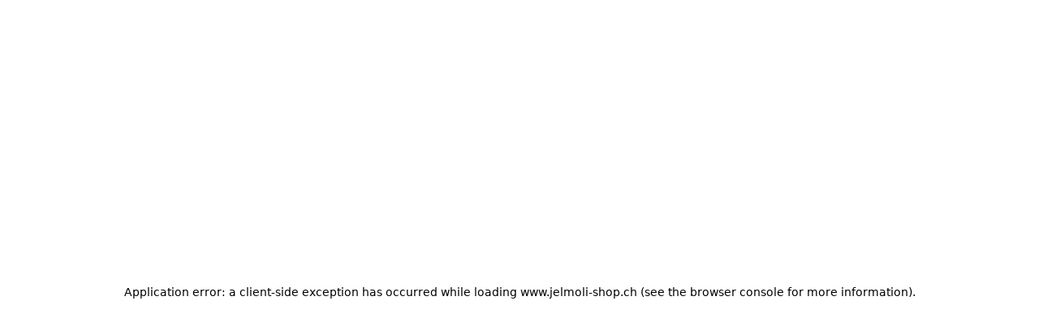

--- FILE ---
content_type: text/javascript
request_url: https://www.jelmoli-shop.ch/assets/turbo/218dac24/jelmolich/_next/static/chunks/app/%5Blang%5D/(shop)/not-found-d09dc2c77c89ff0e.js?dpl=218dac24
body_size: 1738
content:
(self.webpackChunk_N_E=self.webpackChunk_N_E||[]).push([[650,8299],{10369:(e,t,r)=>{"use strict";r.d(t,{A:()=>l});var o=r(7620),a=r(70987),i=r(44289);function l(){var e=o.useContext(i.ob);return(0,a.HM)(e),e}},43392:(e,t,r)=>{Promise.resolve().then(r.bind(r,81627))},58299:(e,t,r)=>{"use strict";r.r(t),r.d(t,{StaticErrorContent:()=>i});var o=r(93278),a=r(79418);let i=e=>{let{title:t,description:r,info:i,buttonLabel:l}=e;return(0,o.FD)("div",{className:"flex flex-col items-center justify-center pt-2",children:[(0,o.Y)("p",{className:"text-size-h2 [&::after]:border-color-primary mb-3 self-center font-semibold [&::after]:mx-auto [&::after]:my-1 [&::after]:block [&::after]:w-6.5 [&::after]:border-b-2 [&::after]:content-['']",children:t}),r&&(0,o.Y)("p",{className:"text-size-body1 self-center ".concat(i?"mb-0":"mb-4"),children:r}),i&&(0,o.Y)("p",{className:"text-size-body1 mb-4 self-center",children:i}),l&&(0,o.Y)(a.v,{color:"primary",href:"/",children:l})]})}},73748:(e,t,r)=>{"use strict";r.d(t,{cn:()=>n});var o=r(72902),a=r(13714);let i=["background-base","primary","primary-dark","primary-light","primary-texttransparent","primary-contrasttext","secondary-dark","secondary-light","secondary-texttransparent","secondary-contrasttext","additional","additional-dark","additional-texttransparent","grey","grey-dark","grey-light","text","text-disabled","text-secondary","text-dark","text-darktransparent","text-light","text-lighttransparent","sale","sale-contrasttext","sale-dark","sale-texttransparent","info","info-light","info-dark","info-texttransparent","info-contrasttext","warning","warning-light","warning-dark","warning-texttransparent","warning-contrasttext","error","error-light","error-dark","error-texttransparent","error-contrasttext","success","success-light","success-dark","success-texttransparent","success-contrasttext","transparent","sustainability","sustainability-light","sustainability-dark","sustainability-texttransparent","sustainability-contrasttext","payback","payback-light","payback-dark","joe","joe-light","joe-dark","action-disabled","separator","accordion-toggle-icon","backgrop","linear-progress","efficiency-darkgreen","efficiency-mediumgreen","efficiency-lightgreen","efficiency-yellow","efficiency-lightorange","efficiency-darkorange","efficiency-red"],l=(0,a.zu)({extend:{classGroups:{"text-color":[{"text-color":i}],"font-family":[{"font-family":["family-primary","family-secondary","family-efficiency-label","family-payback"]}],"text-size":[{"text-size":["body1","body2","body3","h1","h2","h3","h4","h5","h6","body-base","body-sm","body-xs","headline-4xl","headline-3xl","headline-2xl","headline-xl","headline-base","headline-sm"]}],"bg-color":[{"bg-color":i}],"border-color":[{"border-color":i}],"outline-color":[{"outline-color":i}]}}});function n(){for(var e=arguments.length,t=Array(e),r=0;r<e;r++)t[r]=arguments[r];return l((0,o.$)(t))}},79418:(e,t,r)=>{"use strict";r.d(t,{Button:()=>l,v:()=>n});var o=r(93278);r(7620);let a=(0,r(54616).F)("button inline-flex items-center justify-center gap-1.5 px-2 leading-none focus-visible:outline-2 disabled:cursor-default disabled:opacity-35 disabled:outline-none",{variants:{variant:{textLink:"",link:"text-color-text-dark px-0 underline underline-offset-2","icon-flat":"rounded border-none px-0","icon-only":"px-0","color-button":"enabled:hover:border-color-grey border-color-grey-light border-2 border-solid group-[.color-button-active]:outline-2 group-[.color-button-active]:outline-black group-[.color-button-rounded]:rounded-full"},color:{default:"bg-color-grey-light [&:not(:disabled)]:hover:bg-color-grey focus-visible:bg-color-grey border-color-text-darktransparent focus-visible:outline-color-text-dark-transparent border",primary:"button-primary text-color-primary-contrasttext focus-visible:outline-color-primary focus-visible:outline-color-text-dark",secondary:"button-secondary text-color-secondary-contrasttext focus-visible:outline-color-secondary",additional:"bg-color-additional text-color-text-light [&:not(:disabled)]:hover:bg-color-additional-dark focus-visible:bg-color-additional-dark focus-visible:outline-color-additional",success:"bg-color-success text-color-text-light [&:not(:disabled)]:hover:bg-color-success-dark focus-visible:bg-color-success-dark focus-visible:outline-color-success",warning:"bg-color-warning text-color-text-dark [&:not(:disabled)]:hover:text-color-text-light [&:not(:disabled)]:hover:bg-color-warning-dark focus-visible:bg-color-warning-dark focus-visible:outline-color-warning focus-visible:text-color-text-light",error:"bg-color-error text-color-text-light [&:not(:disabled)]:hover:bg-color-error-dark focus-visible:bg-color-error-dark focus-visible:outline-color-error",sale:"bg-color-sale text-color-sale-contrasttext [&:not(:disabled)]:hover:bg-color-sale-dark focus-visible:bg-color-sale-dark focus-visible:outline-color-sale"},size:{base:"",small:'text-size-body-xs min-h-3.5 [&>[class^="icon-emp"]]:h-2.5 [&>[class^="icon-emp"]]:w-2.5',medium:'text-size-body-sm min-h-[36px] [&>[class^="icon-emp"]]:h-4 [&>[class^="icon-emp"]]:w-4',large:'text-size-body-base min-h-[44px] [&>[class^="icon-emp"]]:h-4 [&>[class^="icon-emp"]]:w-4'}},defaultVariants:{size:"medium",color:"default"},compoundVariants:[{variant:"textLink",color:"default",size:["large","medium","small","base"],className:"bg-color-transparent [&:not(:disabled)]:hover:bg-color-transparent focus-visible:bg-color-transparent focus-visible:standard-focus-outline min-h-auto rounded-none border-0 p-0 underline underline-offset-2"},{variant:"color-button",size:"small",className:"h-[30px] min-h-[30px] w-[30px] min-w-[30px] p-0"},{variant:["icon-only","icon-flat"],size:"small",className:"h-3.5 w-3.5"},{variant:["icon-only","icon-flat"],size:"medium",className:"h-[36px] w-[36px]"},{variant:["icon-only","icon-flat"],size:"large",className:"h-[44px] w-[44px]"},{variant:"icon-flat",color:["additional","default","error","primary","sale","secondary","success","warning"],className:"bg-color-transparent text-color-text-dark [&:not(:disabled)]:focus-visible:standard-focus-outline"},{variant:"link",size:["large","medium","small"],className:"bg-color-transparent hover:bg-color-transparent enabled:hover:bg-color-transparent enabled:focus-visible:outline-color-text-dark-transparent enabled:focus-visible:bg-color-transparent h-auto border-none"}]});var i=r(73748);let l=e=>{let{className:t,color:r,variant:l,size:n,type:s,children:c,ref:d,...b}=e;return(0,o.Y)("button",{...b,ref:d,type:"submit"===s?"submit":"button",className:(0,i.cn)(a({variant:l,color:r,size:n}),t),children:c})},n=e=>{let{className:t,color:r,variant:l,size:n,type:s,children:c,LinkComponent:d="a",...b}=e;return(0,o.Y)(d,{...b,className:(0,i.cn)(a({variant:l,color:r,size:n}),t),children:c})}},81627:(e,t,r)=>{"use strict";r.r(t),r.d(t,{default:()=>n});var o=r(93278),a=r(58299),i=r(10369),l=r(99377);let n=()=>{let{formatMessage:e}=(0,i.A)();return(0,o.FD)(o.FK,{children:[(0,o.Y)(l.PageMetaData,{page:{type:"error404",template:"error404"}}),(0,o.Y)(a.StaticErrorContent,{title:e({id:"page.404.title",defaultMessage:"404 - SEITE WURDE NICHT GEFUNDEN"}),description:e({id:"page.404.description",defaultMessage:"Leider gibt es die Seite, die du gesucht hast, auf unserer Website nicht."}),info:e({id:"page.404.info",defaultMessage:"Doch vielleicht haben wir trotzdem etwas f\xfcr dich. Besuche unsere Startseite."}),buttonLabel:e({id:"page.404.button.label",defaultMessage:"zur Startseite"})})]})}}},e=>{e.O(0,[3278,9979,6407,9716,3880,3825,9377,587,18,7358],()=>e(e.s=43392)),_N_E=e.O()}]);
//# sourceMappingURL=not-found-d09dc2c77c89ff0e.js.map

--- FILE ---
content_type: text/javascript
request_url: https://www.jelmoli-shop.ch/assets/turbo/218dac24/jelmolich/_next/static/chunks/3513-c97315209003f834.js?dpl=218dac24
body_size: 5167
content:
(self.webpackChunk_N_E=self.webpackChunk_N_E||[]).push([[3513,9005],{8235:(e,r,t)=>{"use strict";t.r(r),t.d(r,{ErrorBoundary:()=>i});var o=t(7620),l=t(81414);class i extends o.Component{static getDerivedStateFromError(){return{hasError:!0}}componentDidCatch(e,r){l.vF.error({error:e,info:r},"Error catched in ErrorBoundary");let{errorCallback:t}={...this.props};t&&t(e,r)}render(){let{hasError:e}=this.state,{fallback:r,children:t}={...this.props};return e?"function"==typeof r?r(this.reset):r||null:t}constructor(e){super(e),this.reset=()=>{this.setState({hasError:!1})},this.state={hasError:!1}}}},10369:(e,r,t)=>{"use strict";t.d(r,{A:()=>a});var o=t(7620),l=t(70987),i=t(44289);function a(){var e=o.useContext(i.ob);return(0,l.HM)(e),e}},11617:(e,r,t)=>{"use strict";t.d(r,{v:()=>s});var o=t(93278);let l=(0,t(54616).F)("text-color-text-dark border-color-grey-dark hover:bg-color-grey-light bg-color-background-base focus:border-color-text-dark inline-flex cursor-pointer flex-row justify-center rounded-full border transition-colors duration-300 focus:border-2 active:shadow-xs",{variants:{color:{error:"text-color-error-dark border-color-error-dark bg-color-background-base hover:bg-color-error-light hover:text-color-error-dark",info:"text-color-info-dark border-color-info-dark bg-color-background-base hover:bg-color-info-light hover:text-color-info-dark",primary:"text-color-primary-dark border-color-primary-dark bg-color-background-base hover:bg-color-primary-light hover:text-color-primary-dark",secondary:"text-color-secondary-dark border-color-secondary-dark bg-color-background-base hover:bg-color-secondary-light hover:text-color-secondary-dark",success:"text-color-success-dark border-color-success-dark bg-color-background-base hover:bg-color-success-light hover:text-color-success-dark",warning:"text-color-warning-dark border-color-warning-dark bg-color-background-base hover:bg-color-warning-light hover:text-color-warning-dark"},size:{small:'text-size-body-xs my-0.5 min-h-2 [&>*>[class^="icon-emp"]]:size-[12px]',medium:'text-size-body-sm min-h-4 [&>*>[class^="icon-emp"]]:size-[20px]'},variant:{filled:"bg-color-grey-light border-color-grey hover:bg-color-grey",outlined:""},disabled:{true:"cursor-default opacity-35",false:""},selected:{true:"bg-color-primary text-color-primary-contrasttext border-color-primary-dark",false:""}},defaultVariants:{size:"medium",variant:"outlined",disabled:!1,selected:!1},compoundVariants:[{selected:!0,variant:"filled",className:"bg-color-primary-dark text-color-text-light border-color-primary"},{color:"error",variant:"filled",class:"text-color-error-dark hover:text-color-text-light hover:bg-color-error-dark border-color-error-dark bg-color-error-light"},{color:"error",variant:"filled",selected:!0,class:"border-color-error bg-color-error-dark text-color-text-light"},{color:"error",variant:"outlined",selected:!0,class:"text-color-error-contrasttext border-color-error-dark bg-color-error"},{color:"info",variant:"filled",class:"text-color-info-dark hover:text-color-text-light hover:bg-color-info-dark border-color-info-dark bg-color-info-light"},{color:"info",variant:"filled",selected:!0,class:"border-color-info bg-color-info-dark text-color-text-light"},{color:"info",variant:"outlined",selected:!0,class:"text-color-info-contrasttext border-color-info-dark bg-color-info"},{color:"primary",variant:"filled",class:"text-color-primary-dark hover:text-color-text-light hover:bg-color-primary-dark border-color-primary-dark bg-color-primary-light"},{color:"primary",variant:"filled",selected:!0,class:"text-color-text-light border-color-primary bg-color-primary-dark"},{color:"primary",variant:"outlined",selected:!0,class:"text-color-primary-contrasttext border-color-primary-dark bg-color-primary"},{color:"secondary",variant:"filled",class:"text-color-secondary-dark hover:text-color-text-light hover:bg-color-secondary-dark border-color-secondary-dark bg-color-secondary-light"},{color:"secondary",variant:"filled",selected:!0,class:"text-color-text-light border-color-secondary bg-color-secondary-dark"},{color:"secondary",variant:"outlined",selected:!0,class:"text-color-secondary-contrasttext border-color-secondary-dark bg-color-secondary"},{color:"success",variant:"filled",class:"text-color-success-dark hover:bg-color-success-dark hover:text-color-text-light border-color-success-dark bg-color-success-light"},{color:"success",variant:"filled",selected:!0,class:"text-color-text-light border-color-success bg-color-success-dark"},{color:"success",variant:"outlined",selected:!0,class:"text-color-success-contrasttext border-color-success-dark bg-color-success"},{color:"warning",variant:"filled",class:"text-color-warning-dark hover:bg-color-warning-dark hover:text-color-text-light border-color-warning-dark bg-color-warning-light"},{color:"warning",variant:"filled",selected:!0,class:"text-color-text-light border-color-warning bg-color-warning-dark"},{color:"warning",variant:"outlined",selected:!0,class:"text-color-warning-contrasttext border-color-warning-dark bg-color-warning"}]});var i=t(73748);let a=e=>{let{disabled:r,onClick:t,"aria-label":l,children:i}=e;return t?(0,o.Y)("button",{type:"button","aria-label":l,className:"inline-flex items-center rounded-l-full pl-0.5 last:rounded-r-full last:pr-0.5",disabled:r,onClick:t,children:i}):(0,o.Y)("div",{className:"inline-flex items-center pl-0.5 last:pr-0.5",children:i})},s=e=>{let{className:r,color:t,disabled:s,children:n,label:c,onClick:d,selected:u,size:b,variant:f,...g}=e;return(0,o.FD)("div",{className:(0,i.cn)(l({className:r,color:t,disabled:s,selected:u,size:b,variant:f})),children:[(0,o.FD)(a,{"aria-label":g["aria-label"],onClick:d,disabled:s,children:["iconClassName"in g&&(!("iconPosition"in g)||"start"===g.iconPosition||"double"===g.iconPosition)&&(0,o.Y)("span",{className:g.iconClassName}),c&&(0,o.Y)("span",{className:"px-1",children:c}),n,"iconClassName"in g&&"iconPosition"in g&&("end"===g.iconPosition||"double"===g.iconPosition)&&(0,o.Y)("span",{className:g.iconClassName})]}),"onDelete"in g&&(0,o.Y)("button",{type:"button",className:"hover:bg-color-grey inline-flex items-center justify-center rounded-r-full px-0.5",disabled:s,onClick:g.onDelete,"aria-label":g.ariaLabelForDelete,children:(0,o.Y)("span",{className:"icon-emp-clear-input","aria-hidden":!0})})]})};s.displayName="Chip"},23513:(e,r,t)=>{Promise.resolve().then(t.bind(t,34014)),Promise.resolve().then(t.bind(t,8235))},34014:(e,r,t)=>{"use strict";t.d(r,{SearchScrollTopButton:()=>i});var o=t(93278),l=t(56232);let i=()=>(0,o.Y)("div",{className:"scroll-to-top-button z-app-bar fixed right-[2%] bottom-2",children:(0,o.Y)(l.ScrollTopButton,{})})},56232:(e,r,t)=>{"use strict";t.r(r),t.d(r,{ScrollTopButton:()=>s,default:()=>n});var o=t(93278),l=t(7620),i=t(11617),a=t(10369);let s=()=>{let[e,r]=(0,l.useState)(!1),{formatMessage:t}=(0,a.A)();return(0,l.useEffect)(()=>{let e=()=>{r(window.pageYOffset>window.innerHeight)};return window.addEventListener("scroll",e),()=>window.removeEventListener("scroll",e)},[]),(0,o.Y)("div",{className:"transition-opacity duration-300 ".concat(e?"opacity-100":"opacity-0"),children:(0,o.Y)(i.v,{className:"text-[13px] shadow-md",iconPosition:"start",iconClassName:"icon-emp-arrow-medium-up mx-0.5",onClick:()=>{window.scrollTo({top:0,behavior:"smooth"})},label:t({id:"scrollToTopButton",defaultMessage:"Nach oben"})})})},n=s},65318:e=>{"use strict";function r(e){try{return JSON.stringify(e)}catch(e){return'"[Circular]"'}}e.exports=function(e,t,o){var l=o&&o.stringify||r;if("object"==typeof e&&null!==e){var i=t.length+1;if(1===i)return e;var a=Array(i);a[0]=l(e);for(var s=1;s<i;s++)a[s]=l(t[s]);return a.join(" ")}if("string"!=typeof e)return e;var n=t.length;if(0===n)return e;for(var c="",d=0,u=-1,b=e&&e.length||0,f=0;f<b;){if(37===e.charCodeAt(f)&&f+1<b){switch(u=u>-1?u:0,e.charCodeAt(f+1)){case 100:case 102:if(d>=n||null==t[d])break;u<f&&(c+=e.slice(u,f)),c+=Number(t[d]),u=f+2,f++;break;case 105:if(d>=n||null==t[d])break;u<f&&(c+=e.slice(u,f)),c+=Math.floor(Number(t[d])),u=f+2,f++;break;case 79:case 111:case 106:if(d>=n||void 0===t[d])break;u<f&&(c+=e.slice(u,f));var g=typeof t[d];if("string"===g){c+="'"+t[d]+"'",u=f+2,f++;break}if("function"===g){c+=t[d].name||"<anonymous>",u=f+2,f++;break}c+=l(t[d]),u=f+2,f++;break;case 115:if(d>=n)break;u<f&&(c+=e.slice(u,f)),c+=String(t[d]),u=f+2,f++;break;case 37:u<f&&(c+=e.slice(u,f)),c+="%",u=f+2,f++,d--}++d}++f}return -1===u?e:(u<b&&(c+=e.slice(u)),c)}},73748:(e,r,t)=>{"use strict";t.d(r,{cn:()=>s});var o=t(72902),l=t(13714);let i=["background-base","primary","primary-dark","primary-light","primary-texttransparent","primary-contrasttext","secondary-dark","secondary-light","secondary-texttransparent","secondary-contrasttext","additional","additional-dark","additional-texttransparent","grey","grey-dark","grey-light","text","text-disabled","text-secondary","text-dark","text-darktransparent","text-light","text-lighttransparent","sale","sale-contrasttext","sale-dark","sale-texttransparent","info","info-light","info-dark","info-texttransparent","info-contrasttext","warning","warning-light","warning-dark","warning-texttransparent","warning-contrasttext","error","error-light","error-dark","error-texttransparent","error-contrasttext","success","success-light","success-dark","success-texttransparent","success-contrasttext","transparent","sustainability","sustainability-light","sustainability-dark","sustainability-texttransparent","sustainability-contrasttext","payback","payback-light","payback-dark","joe","joe-light","joe-dark","action-disabled","separator","accordion-toggle-icon","backgrop","linear-progress","efficiency-darkgreen","efficiency-mediumgreen","efficiency-lightgreen","efficiency-yellow","efficiency-lightorange","efficiency-darkorange","efficiency-red"],a=(0,l.zu)({extend:{classGroups:{"text-color":[{"text-color":i}],"font-family":[{"font-family":["family-primary","family-secondary","family-efficiency-label","family-payback"]}],"text-size":[{"text-size":["body1","body2","body3","h1","h2","h3","h4","h5","h6","body-base","body-sm","body-xs","headline-4xl","headline-3xl","headline-2xl","headline-xl","headline-base","headline-sm"]}],"bg-color":[{"bg-color":i}],"border-color":[{"border-color":i}],"outline-color":[{"outline-color":i}]}}});function s(){for(var e=arguments.length,r=Array(e),t=0;t<e;t++)r[t]=arguments[t];return a((0,o.$)(r))}},81414:(e,r,t)=>{"use strict";t.d(r,{vF:()=>s});var o=t(98978),l=t.n(o);let i={trace:"DEBUG",debug:"DEBUG",info:"INFO",warn:"WARNING",error:"ERROR",fatal:"CRITICAL"},a={messageKey:"message",formatters:{level:(e,r)=>({severity:i[e]||i.info,level:r}),log(e){if(e.stack){let{time:r,message:t,stack:o,msg:l,type:i,...a}=e;return{...a,time:r,..."number"==typeof r&&{eventTime:new Date(r).toISOString()},message:o,errorMessage:l,errorType:i,originalMessage:t}}return e}}};l()({...a,browser:{disabled:!0}}),l()({...a,browser:{write:e=>console.log(JSON.stringify(e)),formatters:a.formatters,serialize:!0}}).child({location:"middleware"});let s=l()({...a})},98978:(e,r,t)=>{"use strict";let o=t(65318);e.exports=d;let l=function(){function e(e){return void 0!==e&&e}try{if("undefined"!=typeof globalThis)return globalThis;return Object.defineProperty(Object.prototype,"globalThis",{get:function(){return delete Object.prototype.globalThis,this.globalThis=this},configurable:!0}),globalThis}catch(r){return e(self)||e(window)||e(this)||{}}}().console||{};function i(e,r){return"silent"===e?1/0:r.levels.values[e]}let a=Symbol("pino.logFuncs"),s=Symbol("pino.hierarchy"),n={error:"log",fatal:"error",warn:"error",info:"log",debug:"log",trace:"log"};function c(e,r){let t={logger:r,parent:e[s]};r[s]=t}function d(e){var r,t;(e=e||{}).browser=e.browser||{};let o=e.browser.transmit;if(o&&"function"!=typeof o.send)throw Error("pino: transmit option must have a send function");let s=e.browser.write||l;e.browser.write&&(e.browser.asObject=!0);let g=e.serializers||{},h=(r=e.browser.serialize,Array.isArray(r)?r.filter(function(e){return"!stdSerializers.err"!==e}):!0===r&&Object.keys(g)),v=e.browser.serialize;Array.isArray(e.browser.serialize)&&e.browser.serialize.indexOf("!stdSerializers.err")>-1&&(v=!1);let x=Object.keys(e.customLevels||{}),k=["error","fatal","warn","info","debug","trace"].concat(x);"function"==typeof s&&k.forEach(function(e){s[e]=s}),(!1===e.enabled||e.browser.disabled)&&(e.level="silent");let w=e.level||"info",z=Object.create(s);z.log||(z.log=y);let O={};k.forEach(e=>{O[e]=s[e]?s[e]:l[e]||l[n[e]||"log"]||y}),z[a]=O,c({},z),Object.defineProperty(z,"levelVal",{get:function(){return i(this.level,this)}}),Object.defineProperty(z,"level",{get:function(){return this._level},set:function(e){if("silent"!==e&&!this.levels.values[e])throw Error("unknown level "+e);this._level=e,u(this,j,z,"error"),u(this,j,z,"fatal"),u(this,j,z,"warn"),u(this,j,z,"info"),u(this,j,z,"debug"),u(this,j,z,"trace"),x.forEach(e=>{u(this,j,z,e)})}});let j={transmit:o,serialize:h,asObject:e.browser.asObject,asObjectBindingsOnly:e.browser.asObjectBindingsOnly,formatters:e.browser.formatters,levels:k,timestamp:"function"==typeof(t=e).timestamp?t.timestamp:!1===t.timestamp?p:m,messageKey:e.messageKey||"msg",onChild:e.onChild||y};function E(r,t,l){if(!t)throw Error("missing bindings for child Pino");l=l||{},h&&t.serializers&&(l.serializers=t.serializers);let i=l.serializers;if(h&&i){var a=Object.assign({},g,i),s=!0===e.browser.serialize?Object.keys(a):h;delete t.serializers,b([t],s,a,this._stdErrSerialize)}function n(e){this._childLevel=(0|e._childLevel)+1,this.bindings=t,a&&(this.serializers=a,this._serialize=s),o&&(this._logEvent=f([].concat(e._logEvent.bindings,t)))}n.prototype=this;let d=new n(this);return c(this,d),d.child=function(...e){return E.call(this,r,...e)},d.level=l.level||this.level,r.onChild(d),d}return z.levels=function(e){let r=e.customLevels||{};return{values:Object.assign({},d.levels.values,r),labels:Object.assign({},d.levels.labels,function(e){let r={};return Object.keys(e).forEach(function(t){r[e[t]]=t}),r}(r))}}(e),z.level=w,z.isLevelEnabled=function(e){return!!this.levels.values[e]&&this.levels.values[e]>=this.levels.values[this.level]},z.setMaxListeners=z.getMaxListeners=z.emit=z.addListener=z.on=z.prependListener=z.once=z.prependOnceListener=z.removeListener=z.removeAllListeners=z.listeners=z.listenerCount=z.eventNames=z.write=z.flush=y,z.serializers=g,z._serialize=h,z._stdErrSerialize=v,z.child=function(...e){return E.call(this,j,...e)},o&&(z._logEvent=f()),z}function u(e,r,t,n){var c,d,u,g,h,v,p;if(Object.defineProperty(e,n,{value:i(e.level,t)>i(n,t)?y:t[a][n],writable:!0,enumerable:!0,configurable:!0}),e[n]===y){if(!r.transmit)return;let o=i(r.transmit.level||e.level,t);if(i(n,t)<o)return}e[n]=(c=e,d=r,u=t,g=n,h=c[a][g],function(){let e=d.timestamp(),r=Array(arguments.length),t=Object.getPrototypeOf&&Object.getPrototypeOf(this)===l?l:this;for(var a=0;a<r.length;a++)r[a]=arguments[a];var s=!1;if(d.serialize&&(b(r,this._serialize,this.serializers,this._stdErrSerialize),s=!0),d.asObject||d.formatters?h.call(t,...function(e,r,t,l,i){let{level:a,log:s=e=>e}=i.formatters||{},n=t.slice(),c=n[0],d={},u=(0|e._childLevel)+1;if(u<1&&(u=1),l&&(d.time=l),a?Object.assign(d,a(r,e.levels.values[r])):d.level=e.levels.values[r],i.asObjectBindingsOnly){if(null!==c&&"object"==typeof c)for(;u--&&"object"==typeof n[0];)Object.assign(d,n.shift());return[s(d),...n]}if(null!==c&&"object"==typeof c){for(;u--&&"object"==typeof n[0];)Object.assign(d,n.shift());c=n.length?o(n.shift(),n):void 0}else"string"==typeof c&&(c=o(n.shift(),n));return void 0!==c&&(d[i.messageKey]=c),[s(d)]}(this,g,r,e,d)):h.apply(t,r),d.transmit){let t=d.transmit.level||c._level,o=i(t,u),l=i(g,u);if(l<o)return;!function(e,r,t,o=!1){let l=r.send,i=r.ts,a=r.methodLevel,s=r.methodValue,n=r.val,c=e._logEvent.bindings;o||b(t,e._serialize||Object.keys(e.serializers),e.serializers,void 0===e._stdErrSerialize||e._stdErrSerialize),e._logEvent.ts=i,e._logEvent.messages=t.filter(function(e){return -1===c.indexOf(e)}),e._logEvent.level.label=a,e._logEvent.level.value=s,l(a,e._logEvent,n),e._logEvent=f(c)}(this,{ts:e,methodLevel:g,methodValue:l,transmitLevel:t,transmitValue:u.levels.values[d.transmit.level||c._level],send:d.transmit.send,val:i(c._level,u)},r,s)}});let m=function(e){let r=[];e.bindings&&r.push(e.bindings);let t=e[s];for(;t.parent;)(t=t.parent).logger.bindings&&r.push(t.logger.bindings);return r.reverse()}(e);0!==m.length&&(e[n]=(v=m,p=e[n],function(){return p.apply(this,[...v,...arguments])}))}function b(e,r,t,o){for(let l in e)if(o&&e[l]instanceof Error)e[l]=d.stdSerializers.err(e[l]);else if("object"==typeof e[l]&&!Array.isArray(e[l])&&r)for(let o in e[l])r.indexOf(o)>-1&&o in t&&(e[l][o]=t[o](e[l][o]))}function f(e){return{ts:0,messages:[],bindings:e||[],level:{label:"",value:0}}}function g(e){let r={type:e.constructor.name,msg:e.message,stack:e.stack};for(let t in e)void 0===r[t]&&(r[t]=e[t]);return r}function h(){return{}}function v(e){return e}function y(){}function p(){return!1}function m(){return Date.now()}d.levels={values:{fatal:60,error:50,warn:40,info:30,debug:20,trace:10},labels:{10:"trace",20:"debug",30:"info",40:"warn",50:"error",60:"fatal"}},d.stdSerializers={mapHttpRequest:h,mapHttpResponse:h,wrapRequestSerializer:v,wrapResponseSerializer:v,wrapErrorSerializer:v,req:h,res:h,err:g,errWithCause:g},d.stdTimeFunctions=Object.assign({},{nullTime:p,epochTime:m,unixTime:function(){return Math.round(Date.now()/1e3)},isoTime:function(){return new Date(Date.now()).toISOString()}}),e.exports.default=d,e.exports.pino=d}}]);
//# sourceMappingURL=3513-c97315209003f834.js.map

--- FILE ---
content_type: text/javascript
request_url: https://www.jelmoli-shop.ch/assets/turbo/218dac24/jelmolich/_next/static/chunks/4459-17950e9f537f745b.js?dpl=218dac24
body_size: 4634
content:
"use strict";(self.webpackChunk_N_E=self.webpackChunk_N_E||[]).push([[4459],{1378:(e,t,n)=>{n.d(t,{A:()=>r});let r=n(7620).createContext(null)},6912:(e,t,n)=>{n.d(t,{A:()=>r});function r(e){try{return e.matches(":focus-visible")}catch(e){}return!1}},9644:(e,t,n)=>{n.d(t,{A:()=>l});var r=n(31964),i=n(7620);let o=[];class u{static create(){return new u}start(e,t){this.clear(),this.currentId=setTimeout(()=>{this.currentId=null,t()},e)}constructor(){this.currentId=null,this.clear=()=>{null!==this.currentId&&(clearTimeout(this.currentId),this.currentId=null)},this.disposeEffect=()=>this.clear}}function l(){var e;let t=(0,r.A)(u.create).current;return e=t.disposeEffect,i.useEffect(e,o),t}},14459:(e,t,n)=>{n.d(t,{A:()=>H});var r=n(7620),i=n(72902),o=n(28368),u=n(6912),l=n(97767),a=n(36246),s=n(98651),c=n(45049),d=n(31964);class p{static create(){return new p}static use(){let e=(0,d.A)(p.create).current,[t,n]=r.useState(!1);return e.shouldMount=t,e.setShouldMount=n,r.useEffect(e.mountEffect,[t]),e}mount(){return this.mounted||(this.mounted=function(){let e,t,n=new Promise((n,r)=>{e=n,t=r});return n.resolve=e,n.reject=t,n}(),this.shouldMount=!0,this.setShouldMount(this.shouldMount)),this.mounted}start(){for(var e=arguments.length,t=Array(e),n=0;n<e;n++)t[n]=arguments[n];this.mount().then(()=>{var e;return null==(e=this.ref.current)?void 0:e.start(...t)})}stop(){for(var e=arguments.length,t=Array(e),n=0;n<e;n++)t[n]=arguments[n];this.mount().then(()=>{var e;return null==(e=this.ref.current)?void 0:e.stop(...t)})}pulsate(){for(var e=arguments.length,t=Array(e),n=0;n<e;n++)t[n]=arguments[n];this.mount().then(()=>{var e;return null==(e=this.ref.current)?void 0:e.pulsate(...t)})}constructor(){this.mountEffect=()=>{this.shouldMount&&!this.didMount&&null!==this.ref.current&&(this.didMount=!0,this.mounted.resolve())},this.ref={current:null},this.mounted=null,this.didMount=!1,this.shouldMount=!1,this.setShouldMount=null}}var h=n(57639),f=n(62029),m=n(36092),v=n(57569),b=n(1378);function g(e,t){var n=Object.create(null);return e&&r.Children.map(e,function(e){return e}).forEach(function(e){n[e.key]=t&&(0,r.isValidElement)(e)?t(e):e}),n}function A(e,t,n){return null!=n[t]?n[t]:e.props[t]}var y=Object.values||function(e){return Object.keys(e).map(function(t){return e[t]})},x=function(e){function t(t,n){var r=e.call(this,t,n)||this,i=r.handleExited.bind(function(e){if(void 0===e)throw ReferenceError("this hasn't been initialised - super() hasn't been called");return e}(r));return r.state={contextValue:{isMounting:!0},handleExited:i,firstRender:!0},r}(0,v.A)(t,e);var n=t.prototype;return n.componentDidMount=function(){this.mounted=!0,this.setState({contextValue:{isMounting:!1}})},n.componentWillUnmount=function(){this.mounted=!1},t.getDerivedStateFromProps=function(e,t){var n,i,o=t.children,u=t.handleExited;return{children:t.firstRender?g(e.children,function(t){return(0,r.cloneElement)(t,{onExited:u.bind(null,t),in:!0,appear:A(t,"appear",e),enter:A(t,"enter",e),exit:A(t,"exit",e)})}):(Object.keys(i=function(e,t){function n(n){return n in t?t[n]:e[n]}e=e||{},t=t||{};var r,i=Object.create(null),o=[];for(var u in e)u in t?o.length&&(i[u]=o,o=[]):o.push(u);var l={};for(var a in t){if(i[a])for(r=0;r<i[a].length;r++){var s=i[a][r];l[i[a][r]]=n(s)}l[a]=n(a)}for(r=0;r<o.length;r++)l[o[r]]=n(o[r]);return l}(o,n=g(e.children))).forEach(function(t){var l=i[t];if((0,r.isValidElement)(l)){var a=t in o,s=t in n,c=o[t],d=(0,r.isValidElement)(c)&&!c.props.in;s&&(!a||d)?i[t]=(0,r.cloneElement)(l,{onExited:u.bind(null,l),in:!0,exit:A(l,"exit",e),enter:A(l,"enter",e)}):s||!a||d?s&&a&&(0,r.isValidElement)(c)&&(i[t]=(0,r.cloneElement)(l,{onExited:u.bind(null,l),in:c.props.in,exit:A(l,"exit",e),enter:A(l,"enter",e)})):i[t]=(0,r.cloneElement)(l,{in:!1})}}),i),firstRender:!1}},n.handleExited=function(e,t){var n=g(this.props.children);e.key in n||(e.props.onExited&&e.props.onExited(t),this.mounted&&this.setState(function(t){var n=(0,m.A)({},t.children);return delete n[e.key],{children:n}}))},n.render=function(){var e=this.props,t=e.component,n=e.childFactory,i=(0,f.A)(e,["component","childFactory"]),o=this.state.contextValue,u=y(this.state.children).map(n);return(delete i.appear,delete i.enter,delete i.exit,null===t)?r.createElement(b.A.Provider,{value:o},u):r.createElement(b.A.Provider,{value:o},r.createElement(t,i,u))},t}(r.Component);x.propTypes={},x.defaultProps={component:"div",childFactory:function(e){return e}};var M=n(9644),E=n(94898),R=n(54568),k=n(38194);let j=(0,k.A)("MuiTouchRipple",["root","ripple","rippleVisible","ripplePulsate","child","childLeaving","childPulsate"]);function P(){let e=(0,h._)(["\n  0% {\n    transform: scale(0);\n    opacity: 0.1;\n  }\n\n  100% {\n    transform: scale(1);\n    opacity: 0.3;\n  }\n"]);return P=function(){return e},e}function w(){let e=(0,h._)(["\n  0% {\n    opacity: 1;\n  }\n\n  100% {\n    opacity: 0;\n  }\n"]);return w=function(){return e},e}function O(){let e=(0,h._)(["\n  0% {\n    transform: scale(1);\n  }\n\n  50% {\n    transform: scale(0.92);\n  }\n\n  100% {\n    transform: scale(1);\n  }\n"]);return O=function(){return e},e}function C(){let e=(0,h._)(["\n  opacity: 0;\n  position: absolute;\n\n  &."," {\n    opacity: 0.3;\n    transform: scale(1);\n    animation-name: ",";\n    animation-duration: ","ms;\n    animation-timing-function: ",";\n  }\n\n  &."," {\n    animation-duration: ","ms;\n  }\n\n  & ."," {\n    opacity: 1;\n    display: block;\n    width: 100%;\n    height: 100%;\n    border-radius: 50%;\n    background-color: currentColor;\n  }\n\n  & ."," {\n    opacity: 0;\n    animation-name: ",";\n    animation-duration: ","ms;\n    animation-timing-function: ",";\n  }\n\n  & ."," {\n    position: absolute;\n    /* @noflip */\n    left: 0px;\n    top: 0;\n    animation-name: ",";\n    animation-duration: 2500ms;\n    animation-timing-function: ",";\n    animation-iteration-count: infinite;\n    animation-delay: 200ms;\n  }\n"]);return C=function(){return e},e}let T=(0,E.i7)(P()),S=(0,E.i7)(w()),V=(0,E.i7)(O()),I=(0,l.Ay)("span",{name:"MuiTouchRipple",slot:"Root"})({overflow:"hidden",pointerEvents:"none",position:"absolute",zIndex:0,top:0,right:0,bottom:0,left:0,borderRadius:"inherit"}),_=(0,l.Ay)(function(e){let{className:t,classes:n,pulsate:o=!1,rippleX:u,rippleY:l,rippleSize:a,in:s,onExited:c,timeout:d}=e,[p,h]=r.useState(!1),f=(0,i.A)(t,n.ripple,n.rippleVisible,o&&n.ripplePulsate),m=(0,i.A)(n.child,p&&n.childLeaving,o&&n.childPulsate);return s||p||h(!0),r.useEffect(()=>{if(!s&&null!=c){let e=setTimeout(c,d);return()=>{clearTimeout(e)}}},[c,s,d]),(0,R.jsx)("span",{className:f,style:{width:a,height:a,top:-(a/2)+l,left:-(a/2)+u},children:(0,R.jsx)("span",{className:m})})},{name:"MuiTouchRipple",slot:"Ripple"})(C(),j.rippleVisible,T,550,e=>{let{theme:t}=e;return t.transitions.easing.easeInOut},j.ripplePulsate,e=>{let{theme:t}=e;return t.transitions.duration.shorter},j.child,j.childLeaving,S,550,e=>{let{theme:t}=e;return t.transitions.easing.easeInOut},j.childPulsate,V,e=>{let{theme:t}=e;return t.transitions.easing.easeInOut}),B=r.forwardRef(function(e,t){let{center:n=!1,classes:o={},className:u,...l}=(0,a.b)({props:e,name:"MuiTouchRipple"}),[s,c]=r.useState([]),d=r.useRef(0),p=r.useRef(null);r.useEffect(()=>{p.current&&(p.current(),p.current=null)},[s]);let h=r.useRef(!1),f=(0,M.A)(),m=r.useRef(null),v=r.useRef(null),b=r.useCallback(e=>{let{pulsate:t,rippleX:n,rippleY:r,rippleSize:u,cb:l}=e;c(e=>[...e,(0,R.jsx)(_,{classes:{ripple:(0,i.A)(o.ripple,j.ripple),rippleVisible:(0,i.A)(o.rippleVisible,j.rippleVisible),ripplePulsate:(0,i.A)(o.ripplePulsate,j.ripplePulsate),child:(0,i.A)(o.child,j.child),childLeaving:(0,i.A)(o.childLeaving,j.childLeaving),childPulsate:(0,i.A)(o.childPulsate,j.childPulsate)},timeout:550,pulsate:t,rippleX:n,rippleY:r,rippleSize:u},d.current)]),d.current+=1,p.current=l},[o]),g=r.useCallback(function(){let e,t,r,i=arguments.length>0&&void 0!==arguments[0]?arguments[0]:{},o=arguments.length>1&&void 0!==arguments[1]?arguments[1]:{},u=arguments.length>2&&void 0!==arguments[2]?arguments[2]:()=>{},{pulsate:l=!1,center:a=n||o.pulsate,fakeElement:s=!1}=o;if((null==i?void 0:i.type)==="mousedown"&&h.current){h.current=!1;return}(null==i?void 0:i.type)==="touchstart"&&(h.current=!0);let c=s?null:v.current,d=c?c.getBoundingClientRect():{width:0,height:0,left:0,top:0};if(!a&&void 0!==i&&(0!==i.clientX||0!==i.clientY)&&(i.clientX||i.touches)){let{clientX:n,clientY:r}=i.touches&&i.touches.length>0?i.touches[0]:i;e=Math.round(n-d.left),t=Math.round(r-d.top)}else e=Math.round(d.width/2),t=Math.round(d.height/2);a?(r=Math.sqrt((2*d.width**2+d.height**2)/3))%2==0&&(r+=1):r=Math.sqrt((2*Math.max(Math.abs((c?c.clientWidth:0)-e),e)+2)**2+(2*Math.max(Math.abs((c?c.clientHeight:0)-t),t)+2)**2),(null==i?void 0:i.touches)?null===m.current&&(m.current=()=>{b({pulsate:l,rippleX:e,rippleY:t,rippleSize:r,cb:u})},f.start(80,()=>{m.current&&(m.current(),m.current=null)})):b({pulsate:l,rippleX:e,rippleY:t,rippleSize:r,cb:u})},[n,b,f]),A=r.useCallback(()=>{g({},{pulsate:!0})},[g]),y=r.useCallback((e,t)=>{if(f.clear(),(null==e?void 0:e.type)==="touchend"&&m.current){m.current(),m.current=null,f.start(0,()=>{y(e,t)});return}m.current=null,c(e=>e.length>0?e.slice(1):e),p.current=t},[f]);return r.useImperativeHandle(t,()=>({pulsate:A,start:g,stop:y}),[A,g,y]),(0,R.jsx)(I,{className:(0,i.A)(j.root,o.root,u),ref:v,...l,children:(0,R.jsx)(x,{component:null,exit:!0,children:s})})});var D=n(35718);function L(e){return(0,D.Ay)("MuiButtonBase",e)}let z=(0,k.A)("MuiButtonBase",["root","disabled","focusVisible"]),N=(0,l.Ay)("button",{name:"MuiButtonBase",slot:"Root",overridesResolver:(e,t)=>t.root})({display:"inline-flex",alignItems:"center",justifyContent:"center",position:"relative",boxSizing:"border-box",WebkitTapHighlightColor:"transparent",backgroundColor:"transparent",outline:0,border:0,margin:0,borderRadius:0,padding:0,cursor:"pointer",userSelect:"none",verticalAlign:"middle",MozAppearance:"none",WebkitAppearance:"none",textDecoration:"none",color:"inherit","&::-moz-focus-inner":{borderStyle:"none"},["&.".concat(z.disabled)]:{pointerEvents:"none",cursor:"default"},"@media print":{colorAdjust:"exact"}});function F(e,t,n){let r=arguments.length>3&&void 0!==arguments[3]&&arguments[3];return(0,c.A)(i=>(n&&n(i),r||e[t](i),!0))}let H=r.forwardRef(function(e,t){let n=(0,a.b)({props:e,name:"MuiButtonBase"}),{action:l,centerRipple:d=!1,children:h,className:f,component:m="button",disabled:v=!1,disableRipple:b=!1,disableTouchRipple:g=!1,focusRipple:A=!1,focusVisibleClassName:y,LinkComponent:x="a",onBlur:M,onClick:E,onContextMenu:k,onDragLeave:j,onFocus:P,onFocusVisible:w,onKeyDown:O,onKeyUp:C,onMouseDown:T,onMouseLeave:S,onMouseUp:V,onTouchEnd:I,onTouchMove:_,onTouchStart:D,tabIndex:z=0,TouchRippleProps:H,touchRippleRef:W,type:U,...X}=n,q=r.useRef(null),K=p.use(),Y=(0,s.A)(K.ref,W),[G,J]=r.useState(!1);v&&G&&J(!1),r.useImperativeHandle(l,()=>({focusVisible:()=>{J(!0),q.current.focus()}}),[]);let Q=K.shouldMount&&!b&&!v;r.useEffect(()=>{G&&A&&!b&&K.pulsate()},[b,A,G,K]);let Z=F(K,"start",T,g),$=F(K,"stop",k,g),ee=F(K,"stop",j,g),et=F(K,"stop",V,g),en=F(K,"stop",e=>{G&&e.preventDefault(),S&&S(e)},g),er=F(K,"start",D,g),ei=F(K,"stop",I,g),eo=F(K,"stop",_,g),eu=F(K,"stop",e=>{(0,u.A)(e.target)||J(!1),M&&M(e)},!1),el=(0,c.A)(e=>{q.current||(q.current=e.currentTarget),(0,u.A)(e.target)&&(J(!0),w&&w(e)),P&&P(e)}),ea=()=>{let e=q.current;return m&&"button"!==m&&!("A"===e.tagName&&e.href)},es=(0,c.A)(e=>{A&&!e.repeat&&G&&" "===e.key&&K.stop(e,()=>{K.start(e)}),e.target===e.currentTarget&&ea()&&" "===e.key&&e.preventDefault(),O&&O(e),e.target===e.currentTarget&&ea()&&"Enter"===e.key&&!v&&(e.preventDefault(),E&&E(e))}),ec=(0,c.A)(e=>{A&&" "===e.key&&G&&!e.defaultPrevented&&K.stop(e,()=>{K.pulsate(e)}),C&&C(e),E&&e.target===e.currentTarget&&ea()&&" "===e.key&&!e.defaultPrevented&&E(e)}),ed=m;"button"===ed&&(X.href||X.to)&&(ed=x);let ep={};"button"===ed?(ep.type=void 0===U?"button":U,ep.disabled=v):(X.href||X.to||(ep.role="button"),v&&(ep["aria-disabled"]=v));let eh=(0,s.A)(t,q),ef={...n,centerRipple:d,component:m,disabled:v,disableRipple:b,disableTouchRipple:g,focusRipple:A,tabIndex:z,focusVisible:G},em=(e=>{let{disabled:t,focusVisible:n,focusVisibleClassName:r,classes:i}=e,u=(0,o.A)({root:["root",t&&"disabled",n&&"focusVisible"]},L,i);return n&&r&&(u.root+=" ".concat(r)),u})(ef);return(0,R.jsxs)(N,{as:ed,className:(0,i.A)(em.root,f),ownerState:ef,onBlur:eu,onClick:E,onContextMenu:$,onFocus:el,onKeyDown:es,onKeyUp:ec,onMouseDown:Z,onMouseLeave:en,onMouseUp:et,onDragLeave:ee,onTouchEnd:ei,onTouchMove:eo,onTouchStart:er,ref:eh,tabIndex:v?-1:z,type:U,...ep,...X,children:[h,Q?(0,R.jsx)(B,{ref:Y,center:d,...H}):null]})})},31964:(e,t,n)=>{n.d(t,{A:()=>o});var r=n(7620);let i={};function o(e,t){let n=r.useRef(i);return n.current===i&&(n.current=e(t)),n}},45049:(e,t,n)=>{n.d(t,{A:()=>r});let r=n(95104).A},57569:(e,t,n)=>{function r(e,t){return(r=Object.setPrototypeOf?Object.setPrototypeOf.bind():function(e,t){return e.__proto__=t,e})(e,t)}function i(e,t){e.prototype=Object.create(t.prototype),e.prototype.constructor=e,r(e,t)}n.d(t,{A:()=>i})},57639:(e,t,n)=>{n.d(t,{_:()=>r});function r(e,t){return t||(t=e.slice(0)),Object.freeze(Object.defineProperties(e,{raw:{value:Object.freeze(t)}}))}},62029:(e,t,n)=>{n.d(t,{A:()=>r});function r(e,t){if(null==e)return{};var n,r,i={},o=Object.keys(e);for(r=0;r<o.length;r++)n=o[r],t.indexOf(n)>=0||(i[n]=e[n]);return i}},64608:(e,t,n)=>{n.d(t,{A:()=>i});var r=n(7620);function i(){for(var e=arguments.length,t=Array(e),n=0;n<e;n++)t[n]=arguments[n];let i=r.useRef(void 0),o=r.useCallback(e=>{let n=t.map(t=>{if(null==t)return null;if("function"==typeof t){let n=t(e);return"function"==typeof n?n:()=>{t(null)}}return t.current=e,()=>{t.current=null}});return()=>{n.forEach(e=>null==e?void 0:e())}},t);return r.useMemo(()=>t.every(e=>null==e)?null:e=>{i.current&&(i.current(),i.current=void 0),null!=e&&(i.current=o(e))},t)}},95104:(e,t,n)=>{n.d(t,{A:()=>o});var r=n(7620),i=n(86614);let o=function(e){let t=r.useRef(e);return(0,i.A)(()=>{t.current=e}),r.useRef(function(){for(var e=arguments.length,n=Array(e),r=0;r<e;r++)n[r]=arguments[r];return(0,t.current)(...n)}).current}},98651:(e,t,n)=>{n.d(t,{A:()=>r});let r=n(64608).A}}]);
//# sourceMappingURL=4459-17950e9f537f745b.js.map

--- FILE ---
content_type: text/javascript
request_url: https://www.jelmoli-shop.ch/assets/turbo/218dac24/jelmolich/_next/static/chunks/7560-50396ede3332dd3a.js?dpl=218dac24
body_size: 7255
content:
(self.webpackChunk_N_E=self.webpackChunk_N_E||[]).push([[7560],{5618:(e,t,r)=>{"use strict";r.d(t,{A:()=>l,J:()=>o});var a=r(38194),n=r(35718);function o(e){return(0,n.Ay)("MuiToggleButton",e)}let l=(0,a.A)("MuiToggleButton",["root","disabled","selected","standard","primary","secondary","sizeSmall","sizeMedium","sizeLarge","fullWidth"])},7955:(e,t,r)=>{"use strict";r.d(t,{A:()=>a});let a=r(7620).createContext(void 0)},9055:(e,t,r)=>{Promise.resolve().then(r.bind(r,90883)),Promise.resolve().then(r.bind(r,76214)),Promise.resolve().then(r.bind(r,20966)),Promise.resolve().then(r.bind(r,27106)),Promise.resolve().then(r.bind(r,39599)),Promise.resolve().then(r.bind(r,17836)),Promise.resolve().then(r.bind(r,34146)),Promise.resolve().then(r.bind(r,49296)),Promise.resolve().then(r.bind(r,48362)),Promise.resolve().then(r.bind(r,62646)),Promise.resolve().then(r.bind(r,15896)),Promise.resolve().then(r.bind(r,38953)),Promise.resolve().then(r.bind(r,98621)),Promise.resolve().then(r.bind(r,84177)),Promise.resolve().then(r.bind(r,83898)),Promise.resolve().then(r.bind(r,24762)),Promise.resolve().then(r.bind(r,8235)),Promise.resolve().then(r.bind(r,62379)),Promise.resolve().then(r.bind(r,24479))},14602:(e,t,r)=>{"use strict";r.d(t,{A:()=>b});var a=r(7620),n=r(72902),o=r(28368),l=r(97767),i=r(64709),s=r(36246),c=r(80237),d=r(38194),u=r(35718);function p(e){return(0,u.Ay)("MuiToggleButtonGroup",e)}let m=(0,d.A)("MuiToggleButtonGroup",["root","selected","horizontal","vertical","disabled","grouped","groupedHorizontal","groupedVertical","fullWidth","firstButton","lastButton","middleButton"]);var h=r(61939),g=r(7955),f=r(5618),y=r(54568);let v=(0,l.Ay)("div",{name:"MuiToggleButtonGroup",slot:"Root",overridesResolver:(e,t)=>{let{ownerState:r}=e;return[{["& .".concat(m.grouped)]:t.grouped},{["& .".concat(m.grouped)]:t["grouped".concat((0,c.A)(r.orientation))]},{["& .".concat(m.firstButton)]:t.firstButton},{["& .".concat(m.lastButton)]:t.lastButton},{["& .".concat(m.middleButton)]:t.middleButton},t.root,"vertical"===r.orientation&&t.vertical,r.fullWidth&&t.fullWidth]}})((0,i.A)(e=>{let{theme:t}=e;return{display:"inline-flex",borderRadius:(t.vars||t).shape.borderRadius,variants:[{props:{orientation:"vertical"},style:{flexDirection:"column",["& .".concat(m.grouped)]:{["&.".concat(m.selected," + .").concat(m.grouped,".").concat(m.selected)]:{borderTop:0,marginTop:0}},["& .".concat(m.firstButton,",& .").concat(m.middleButton)]:{borderBottomLeftRadius:0,borderBottomRightRadius:0},["& .".concat(m.lastButton,",& .").concat(m.middleButton)]:{marginTop:-1,borderTop:"1px solid transparent",borderTopLeftRadius:0,borderTopRightRadius:0},["& .".concat(m.lastButton,".").concat(f.A.disabled,",& .").concat(m.middleButton,".").concat(f.A.disabled)]:{borderTop:"1px solid transparent"}}},{props:{fullWidth:!0},style:{width:"100%"}},{props:{orientation:"horizontal"},style:{["& .".concat(m.grouped)]:{["&.".concat(m.selected," + .").concat(m.grouped,".").concat(m.selected)]:{borderLeft:0,marginLeft:0}},["& .".concat(m.firstButton,",& .").concat(m.middleButton)]:{borderTopRightRadius:0,borderBottomRightRadius:0},["& .".concat(m.lastButton,",& .").concat(m.middleButton)]:{marginLeft:-1,borderLeft:"1px solid transparent",borderTopLeftRadius:0,borderBottomLeftRadius:0},["& .".concat(m.lastButton,".").concat(f.A.disabled,",& .").concat(m.middleButton,".").concat(f.A.disabled)]:{borderLeft:"1px solid transparent"}}}]}})),b=a.forwardRef(function(e,t){let r=(0,s.b)({props:e,name:"MuiToggleButtonGroup"}),{children:l,className:i,color:d="standard",disabled:u=!1,exclusive:m=!1,fullWidth:f=!1,onChange:b,orientation:x="horizontal",size:C="medium",value:A,...B}=r,Y={...r,disabled:u,fullWidth:f,orientation:x,size:C},N=(e=>{let{classes:t,orientation:r,fullWidth:a,disabled:n}=e,l={root:["root",r,a&&"fullWidth"],grouped:["grouped","grouped".concat((0,c.A)(r)),n&&"disabled"],firstButton:["firstButton"],lastButton:["lastButton"],middleButton:["middleButton"]};return(0,o.A)(l,p,t)})(Y),k=a.useCallback((e,t)=>{let r;if(!b)return;let a=A&&A.indexOf(t);A&&a>=0?(r=A.slice()).splice(a,1):r=A?A.concat(t):[t],b(e,r)},[b,A]),P=a.useCallback((e,t)=>{b&&b(e,A===t?null:t)},[b,A]),R=a.useMemo(()=>({className:N.grouped,onChange:m?P:k,value:A,size:C,fullWidth:f,color:d,disabled:u}),[N.grouped,m,P,k,A,C,f,d,u]),S=a.Children.toArray(l).filter(e=>a.isValidElement(e)),T=S.length;return(0,y.jsx)(v,{role:"group",className:(0,n.A)(N.root,i),ref:t,ownerState:Y,...B,children:(0,y.jsx)(h.A.Provider,{value:R,children:S.map((e,t)=>(0,y.jsx)(g.A.Provider,{value:(e=>{let t=0===e,r=e===T-1;return t&&r?"":t?N.firstButton:r?N.lastButton:N.middleButton})(t),children:e},t))})})})},15896:(e,t,r)=>{"use strict";r.r(t),r.d(t,{DisplayCategoryTracking:()=>l});var a=r(7620),n=r(14698),o=r(93);let l=e=>{let{maskedResult:t}=e;return(e=>{let{maskedResult:t}=e,{currentCategoryId:r}=(0,n.g)(t),l=(0,o.z)();(0,a.useEffect)(()=>{l({event:"DisplayCategory",DisplayCategoryData:{categoryId:r}})},[l,r])})({maskedResult:t}),null}},17836:(e,t,r)=>{"use strict";r.r(t),r.d(t,{ContentExternal:()=>o});var a=r(93278),n=r(94443);(0,r(54165).x)();let o=e=>{var t;let{data:r}=e;return Array.isArray(r.paragraph)&&(null==(t=r.paragraph)?void 0:t.length)>0?(0,a.Y)("div",{className:"m-0 p-0",children:(0,a.Y)(n.M,{paragraphs:r.paragraph,pageTemplate:"sis"})}):null}},27455:(e,t,r)=>{"use strict";r.d(t,{A:()=>n});var a=r(78227);let n=(0,r(40342).Ht)(a.Ay,e=>(t,r,a)=>(a.revalidateOnFocus=!1,a.revalidateIfStale=!1,a.revalidateOnReconnect=!1,e(t,r,a)))},31953:(e,t,r)=>{"use strict";r.d(t,{BI:()=>s,P$:()=>u,Vs:()=>c,cN:()=>m,g2:()=>p,qn:()=>h,yd:()=>d});var a=r(93278),n=r(7620),o=r(46118),l=r(73748),i=r(11617);let s=n.forwardRef((e,t)=>{let{...r}=e;return(0,a.Y)("nav",{ref:t,"aria-label":"breadcrumb",...r})});s.displayName="Breadcrumbs";let c=n.forwardRef((e,t)=>{let{className:r,...n}=e;return(0,a.Y)("ol",{ref:t,className:(0,l.cn)("flex flex-wrap items-center gap-1",r),...n})});c.displayName="BreadcrumbsList";let d=n.forwardRef((e,t)=>{let{className:r,...n}=e;return(0,a.Y)("li",{ref:t,className:(0,l.cn)("text-size-body-sm text-color-text-darktransparent last:text-color-text-dark inline-flex items-center last:font-bold",r),...n})});d.displayName="BreadcrumbsItem";let u=n.forwardRef((e,t)=>{let{asChild:r,className:n,...i}=e,s=r?o.DX:"a";return(0,a.Y)(s,{ref:t,className:(0,l.cn)("text-size-body-sm hover:underline",n),...i})});u.displayName="BreadcrumbsLink";let p=n.forwardRef((e,t)=>{let{className:r,...n}=e;return(0,a.Y)("span",{ref:t,"aria-disabled":"true","aria-current":"page",className:(0,l.cn)("text-size-body-sm",r),...n})});p.displayName="BreadcrumbsPage";let m=e=>{let{children:t,className:r,...n}=e;return(0,a.Y)("li",{role:"presentation","aria-hidden":"true",...n,className:r,children:null!=t?t:"/"})};m.displayName="BreadcrumbsSeparator";let h=e=>{let{...t}=e;return(0,a.Y)(i.v,{...t,className:"m-0 h-2.5",size:"small",label:"...",variant:"filled"})};h.displayName="BreadcrumbElipssis"},38953:(e,t,r)=>{"use strict";r.d(t,{ProductCategoryNavigationDesktop:()=>f});var a=r(93278),n=r(27541),o=r(48362),l=r(73748),i=r(16626),s=r(61466),c=r(14698),d=r(32797);let u=e=>{let{maskedCategory:t}=e,r=(0,c.g)(t);return(0,a.Y)("span",{className:r.isSelected?"font-bold":"hyphens-auto",children:r.name})},p=e=>{let{category:t}=e;return(0,a.Y)("span",{className:"text-size-h5 mr-1 ml-0.5","aria-hidden":!0,children:t.isSelected?"-":"+"})},m=e=>{let{category:t}=e;return(0,a.Y)("span",{"aria-hidden":!0,className:"".concat(t.isSelected?"icon-emp-arrow-medium-down":"icon-emp-arrow-medium-right"," text-color-grey-dark size-4")})},h=e=>{let{maskedCategory:t}=e,r=(0,c.g)(t);return(0,a.FD)(a.FK,{children:[(0,a.FD)("span",{className:"flex",children:[r.level>2&&(r.hasChildren?(0,a.Y)(p,{category:r}):(0,a.Y)("span",{className:"mr-[1.15rem]"})),(0,a.Y)(u,{maskedCategory:r})]}),r.hasChildren&&2===r.level&&(0,a.Y)(m,{category:r})]})},g=e=>{let{maskedCategory:t,selectedExactCategoryId:r}=e,u=(0,n.useSearchParams)(),p=(0,s.f)(u),m=(0,c.g)(t),{children:f}=t,y=m.parentId===r?(0,i.F)(m.pathName,{...(0,d.Hs)(p),...(0,d.O$)(p),...(0,d.Ps)(p)}):m.pathName;return(0,a.FD)("li",{children:[(0,a.Y)(o.Link,{"aria-expanded":m.hasChildren?m.isSelected||!1:void 0,"aria-current":m.isSelectedExact?"page":void 0,className:"hover:bg-color-grey-light text-color-accordion-toggle-icon flex min-h-4 flex-1 items-center py-0.5 pr-2 no-underline ".concat({2:"pl-1",3:"pl-1",4:"pl-2",5:"pl-3"}[m.level]||""),href:y,children:(0,a.Y)("div",{className:(0,l.cn)("flex flex-1 items-center justify-between",m.level>2?"text-size-body-sm":"text-size-body-base"),children:(0,a.Y)(h,{maskedCategory:m})})}),f.length>0&&(0,a.Y)("ul",{className:"list-none",children:f.map(e=>(0,a.Y)(g,{selectedExactCategoryId:r,maskedCategory:e},e.id))})]})},f=e=>{let{maskedItems:t}=e,r=(0,c.g)(t).filter(e=>e.level>=2),n=r.find(e=>e.isSelectedExact),o=(e=>{let t=new Map,r=[];for(let r of e)t.set(r.id,{...r,children:[]});for(let a of e){let e=t.get(a.id);if(e)if(a.parentId&&a.parentId!==a.id&&t.has(a.parentId)){let r=t.get(a.parentId);r&&r.children.push(e)}else r.push(e)}return r})(r);return(0,a.Y)("ul",{className:"list-none pt-1",children:o.map(e=>(0,a.Y)(g,{maskedCategory:e,selectedExactCategoryId:null==n?void 0:n.id},e.id))})}},45477:(e,t,r)=>{"use strict";r.d(t,{yF:()=>l});var a=r(7620),n=r(90007),o=r(7219);function l(e,t){let r=(0,a.useMemo)(()=>(0,o.eU)(null,function(t,r){for(var a=arguments.length,n=Array(a>2?a-2:0),o=2;o<a;o++)n[o-2]=arguments[o];return e(t,r,...n)}),[e]);return(0,n.Xr)(r,t)}},52290:(e,t,r)=>{"use strict";r.d(t,{A:()=>b});var a=r(7620),n=r(72902),o=r(85440),l=r(28368),i=r(61217),s=r(14459),c=r(80237),d=r(97767),u=r(64709),p=r(21655),m=r(36246),h=r(5618),g=r(61939),f=r(7955),y=r(54568);let v=(0,d.Ay)(s.A,{name:"MuiToggleButton",slot:"Root",overridesResolver:(e,t)=>{let{ownerState:r}=e;return[t.root,t["size".concat((0,c.A)(r.size))]]}})((0,u.A)(e=>{let{theme:t}=e;return{...t.typography.button,borderRadius:(t.vars||t).shape.borderRadius,padding:11,border:"1px solid ".concat((t.vars||t).palette.divider),color:(t.vars||t).palette.action.active,["&.".concat(h.A.disabled)]:{color:(t.vars||t).palette.action.disabled,border:"1px solid ".concat((t.vars||t).palette.action.disabledBackground)},"&:hover":{textDecoration:"none",backgroundColor:t.vars?"rgba(".concat(t.vars.palette.text.primaryChannel," / ").concat(t.vars.palette.action.hoverOpacity,")"):(0,i.X4)(t.palette.text.primary,t.palette.action.hoverOpacity),"@media (hover: none)":{backgroundColor:"transparent"}},variants:[{props:{color:"standard"},style:{["&.".concat(h.A.selected)]:{color:(t.vars||t).palette.text.primary,backgroundColor:t.vars?"rgba(".concat(t.vars.palette.text.primaryChannel," / ").concat(t.vars.palette.action.selectedOpacity,")"):(0,i.X4)(t.palette.text.primary,t.palette.action.selectedOpacity),"&:hover":{backgroundColor:t.vars?"rgba(".concat(t.vars.palette.text.primaryChannel," / calc(").concat(t.vars.palette.action.selectedOpacity," + ").concat(t.vars.palette.action.hoverOpacity,"))"):(0,i.X4)(t.palette.text.primary,t.palette.action.selectedOpacity+t.palette.action.hoverOpacity),"@media (hover: none)":{backgroundColor:t.vars?"rgba(".concat(t.vars.palette.text.primaryChannel," / ").concat(t.vars.palette.action.selectedOpacity,")"):(0,i.X4)(t.palette.text.primary,t.palette.action.selectedOpacity)}}}}},...Object.entries(t.palette).filter((0,p.A)()).map(e=>{let[r]=e;return{props:{color:r},style:{["&.".concat(h.A.selected)]:{color:(t.vars||t).palette[r].main,backgroundColor:t.vars?"rgba(".concat(t.vars.palette[r].mainChannel," / ").concat(t.vars.palette.action.selectedOpacity,")"):(0,i.X4)(t.palette[r].main,t.palette.action.selectedOpacity),"&:hover":{backgroundColor:t.vars?"rgba(".concat(t.vars.palette[r].mainChannel," / calc(").concat(t.vars.palette.action.selectedOpacity," + ").concat(t.vars.palette.action.hoverOpacity,"))"):(0,i.X4)(t.palette[r].main,t.palette.action.selectedOpacity+t.palette.action.hoverOpacity),"@media (hover: none)":{backgroundColor:t.vars?"rgba(".concat(t.vars.palette[r].mainChannel," / ").concat(t.vars.palette.action.selectedOpacity,")"):(0,i.X4)(t.palette[r].main,t.palette.action.selectedOpacity)}}}}}}),{props:{fullWidth:!0},style:{width:"100%"}},{props:{size:"small"},style:{padding:7,fontSize:t.typography.pxToRem(13)}},{props:{size:"large"},style:{padding:15,fontSize:t.typography.pxToRem(15)}}]}})),b=a.forwardRef(function(e,t){var r;let{value:i,...s}=a.useContext(g.A),d=a.useContext(f.A),u=(0,o.A)({...s,selected:(r=e.value,void 0!==i&&void 0!==r&&(Array.isArray(i)?i.includes(r):r===i))},e),p=(0,m.b)({props:u,name:"MuiToggleButton"}),{children:b,className:x,color:C="standard",disabled:A=!1,disableFocusRipple:B=!1,fullWidth:Y=!1,onChange:N,onClick:k,selected:P,size:R="medium",value:S,...T}=p,w={...p,color:C,disabled:A,disableFocusRipple:B,fullWidth:Y,size:R},z=(e=>{let{classes:t,fullWidth:r,selected:a,disabled:n,size:o,color:i}=e,s={root:["root",a&&"selected",n&&"disabled",r&&"fullWidth","size".concat((0,c.A)(o)),i]};return(0,l.A)(s,h.J,t)})(w);return(0,y.jsx)(v,{className:(0,n.A)(s.className,z.root,x,d||""),disabled:A,focusRipple:!B,ref:t,onClick:e=>{k&&(k(e,S),e.defaultPrevented)||N&&N(e,S)},onChange:N,value:S,ownerState:w,"aria-pressed":P,...T,children:b})})},57715:(e,t,r)=>{"use strict";r.d(t,{o4:()=>L});var a=r(60996).Buffer;let n="3.7.8",o="function"==typeof a,l="function"==typeof TextDecoder?new TextDecoder:void 0,i="function"==typeof TextEncoder?new TextEncoder:void 0,s=Array.prototype.slice.call("ABCDEFGHIJKLMNOPQRSTUVWXYZabcdefghijklmnopqrstuvwxyz0123456789+/="),c=(e=>{let t={};return e.forEach((e,r)=>t[e]=r),t})(s),d=/^(?:[A-Za-z\d+\/]{4})*?(?:[A-Za-z\d+\/]{2}(?:==)?|[A-Za-z\d+\/]{3}=?)?$/,u=String.fromCharCode.bind(String),p="function"==typeof Uint8Array.from?Uint8Array.from.bind(Uint8Array):e=>new Uint8Array(Array.prototype.slice.call(e,0)),m=e=>e.replace(/=/g,"").replace(/[+\/]/g,e=>"+"==e?"-":"_"),h=e=>e.replace(/[^A-Za-z0-9\+\/]/g,""),g=e=>{let t,r,a,n,o="",l=e.length%3;for(let l=0;l<e.length;){if((r=e.charCodeAt(l++))>255||(a=e.charCodeAt(l++))>255||(n=e.charCodeAt(l++))>255)throw TypeError("invalid character found");o+=s[(t=r<<16|a<<8|n)>>18&63]+s[t>>12&63]+s[t>>6&63]+s[63&t]}return l?o.slice(0,l-3)+"===".substring(l):o},f="function"==typeof btoa?e=>btoa(e):o?e=>a.from(e,"binary").toString("base64"):g,y=o?e=>a.from(e).toString("base64"):e=>{let t=[];for(let r=0,a=e.length;r<a;r+=4096)t.push(u.apply(null,e.subarray(r,r+4096)));return f(t.join(""))},v=(e,t=!1)=>t?m(y(e)):y(e),b=e=>{if(e.length<2){var t=e.charCodeAt(0);return t<128?e:t<2048?u(192|t>>>6)+u(128|63&t):u(224|t>>>12&15)+u(128|t>>>6&63)+u(128|63&t)}var t=65536+(e.charCodeAt(0)-55296)*1024+(e.charCodeAt(1)-56320);return u(240|t>>>18&7)+u(128|t>>>12&63)+u(128|t>>>6&63)+u(128|63&t)},x=/[\uD800-\uDBFF][\uDC00-\uDFFFF]|[^\x00-\x7F]/g,C=e=>e.replace(x,b),A=o?e=>a.from(e,"utf8").toString("base64"):i?e=>y(i.encode(e)):e=>f(C(e)),B=(e,t=!1)=>t?m(A(e)):A(e),Y=e=>B(e,!0),N=/[\xC0-\xDF][\x80-\xBF]|[\xE0-\xEF][\x80-\xBF]{2}|[\xF0-\xF7][\x80-\xBF]{3}/g,k=e=>{switch(e.length){case 4:var t=((7&e.charCodeAt(0))<<18|(63&e.charCodeAt(1))<<12|(63&e.charCodeAt(2))<<6|63&e.charCodeAt(3))-65536;return u((t>>>10)+55296)+u((1023&t)+56320);case 3:return u((15&e.charCodeAt(0))<<12|(63&e.charCodeAt(1))<<6|63&e.charCodeAt(2));default:return u((31&e.charCodeAt(0))<<6|63&e.charCodeAt(1))}},P=e=>e.replace(N,k),R=e=>{let t,r,a;if(e=e.replace(/\s+/g,""),!d.test(e))throw TypeError("malformed base64.");e+="==".slice(2-(3&e.length));let n=[];for(let o=0;o<e.length;)t=c[e.charAt(o++)]<<18|c[e.charAt(o++)]<<12|(r=c[e.charAt(o++)])<<6|(a=c[e.charAt(o++)]),64===r?n.push(u(t>>16&255)):64===a?n.push(u(t>>16&255,t>>8&255)):n.push(u(t>>16&255,t>>8&255,255&t));return n.join("")},S="function"==typeof atob?e=>atob(h(e)):o?e=>a.from(e,"base64").toString("binary"):R,T=o?e=>p(a.from(e,"base64")):e=>p(S(e).split("").map(e=>e.charCodeAt(0))),w=e=>T(D(e)),z=o?e=>a.from(e,"base64").toString("utf8"):l?e=>l.decode(T(e)):e=>P(S(e)),D=e=>h(e.replace(/[-_]/g,e=>"-"==e?"+":"/")),F=e=>z(D(e)),E=e=>({value:e,enumerable:!1,writable:!0,configurable:!0}),O=function(){let e=(e,t)=>Object.defineProperty(String.prototype,e,E(t));e("fromBase64",function(){return F(this)}),e("toBase64",function(e){return B(this,e)}),e("toBase64URI",function(){return B(this,!0)}),e("toBase64URL",function(){return B(this,!0)}),e("toUint8Array",function(){return w(this)})},I=function(){let e=(e,t)=>Object.defineProperty(Uint8Array.prototype,e,E(t));e("toBase64",function(e){return v(this,e)}),e("toBase64URI",function(){return v(this,!0)}),e("toBase64URL",function(){return v(this,!0)})},L={version:n,VERSION:n,atob:S,atobPolyfill:R,btoa:f,btoaPolyfill:g,fromBase64:F,toBase64:B,encode:B,encodeURI:Y,encodeURL:Y,utob:C,btou:P,decode:F,isValid:e=>{if("string"!=typeof e)return!1;let t=e.replace(/\s+/g,"").replace(/={0,2}$/,"");return!/[^\s0-9a-zA-Z\+/]/.test(t)||!/[^\s0-9a-zA-Z\-_]/.test(t)},fromUint8Array:v,toUint8Array:w,extendString:O,extendUint8Array:I,extendBuiltins:()=>{O(),I()}}},59666:(e,t,r)=>{"use strict";r.d(t,{A:()=>c});var a=r(76902),n=r(7620),o=r(70987),l=r(10369);function i(e){var t=(0,l.A)(),r=t.formatMessage,a=t.textComponent,o=void 0===a?n.Fragment:a,i=e.id,s=e.description,c=e.defaultMessage,d=e.values,u=e.children,p=e.tagName,m=void 0===p?o:p,h=r({id:i,description:s,defaultMessage:c},d,{ignoreTag:e.ignoreTag});return"function"==typeof u?u(Array.isArray(h)?h:[h]):m?n.createElement(m,null,h):n.createElement(n.Fragment,null,h)}i.displayName="FormattedMessage";var s=n.memo(i,function(e,t){var r=e.values,n=(0,a.Tt)(e,["values"]),l=t.values,i=(0,a.Tt)(t,["values"]);return(0,o.bN)(l,r)&&(0,o.bN)(n,i)});s.displayName="MemoizedFormattedMessage";let c=s},60893:(e,t,r)=>{"use strict";r.d(t,{H:()=>a});let a=(0,r(7219).eU)(void 0)},61939:(e,t,r)=>{"use strict";r.d(t,{A:()=>a});let a=r(7620).createContext({})},62646:(e,t,r)=>{"use strict";r.d(t,{CategoryPageDefaultContent:()=>L});var a=r(93278),n=r(28034),o=r(91282),l=r(14698),i=r(17836),s=r(8235),c=r(80621),d=r(91754),u=r(10369),p=r(38879),m=r(7620),h=r(31953),g=r(48362);let f=(0,d.YK)({showBreadcrumbsPath:{id:"search.breadcrumbs.show.path",defaultMessage:"Pfad anzeigen"}}),y=e=>{let{children:t}=e;return m.Children.toArray(t).reduce((e,t)=>{if(e.length){let r=(0,m.isValidElement)(t)&&t.key;e.push((0,a.Y)(h.cN,{},"separator-".concat(r)))}return e.push(t),e},[])},v=e=>"href"in e,b=e=>{let{items:t,...r}=e,{formatMessage:n}=(0,u.A)(),[o,l]=(0,m.useState)(!1),i=t.slice(0,-1).filter(v),s=i[0],c=i.slice(1,-1),d=i.length>=2?i[i.length-1]:void 0,p=t[t.length-1];return(0,a.Y)(h.BI,{...r,children:(0,a.Y)(h.Vs,{children:(0,a.FD)(y,{children:[i.length>0&&(0,a.Y)(h.yd,{children:s.href&&(0,a.Y)(h.P$,{asChild:!0,children:(0,a.Y)(g.Link,{href:s.href,children:s.name})})}),c.length>0&&(o?c.map(e=>e.href&&(0,a.Y)(h.yd,{children:(0,a.Y)(h.P$,{asChild:!0,children:(0,a.Y)(g.Link,{href:e.href,children:e.name})})},e.href)):(0,a.Y)(h.yd,{children:(0,a.Y)(h.qn,{"aria-label":n(f.showBreadcrumbsPath),onClick:()=>l(!0)})})),d&&(0,a.Y)(h.yd,{children:d.href&&(0,a.Y)(h.P$,{asChild:!0,children:(0,a.Y)(g.Link,{href:d.href,children:d.name})})}),(0,a.Y)(h.yd,{children:(0,a.Y)(h.g2,{children:p.name})})]})})})},x=e=>{let{maskedData:t}=e,r=(0,l.g)(t),n=[...r.breadcrumbs.slice(0,-1).map(e=>({name:e.name,href:e.pathName})),{name:"".concat(r.breadcrumbs[r.breadcrumbs.length-1].name," (").concat(r.summary.totalResultCount,")")}];return(0,a.FD)(a.FK,{children:[(0,a.Y)(b,{items:n}),(0,a.Y)("script",{type:"application/ld+json",dangerouslySetInnerHTML:{__html:r.breadcrumbsJsonLdSerialized}})]})};var C=r(98621),A=r(38953),B=r(27541),Y=r(49313),N=r(92401);let k=e=>{let{maskedNavigation:t}=e,[r,n]=(0,m.useState)(!1),o=(0,B.useRouter)(),i=(0,l.g)(t),s=(0,Y.r)(),c=(0,N.y)(),d=e=>{s(e),c(!0),(0,m.startTransition)(()=>{o.push(e),c(!1)})};return(0,a.FD)("ul",{className:"list-none pb-1",children:[(0,a.Y)("li",{className:"flex py-0.5 pr-2 pl-1",children:(0,a.FD)("button",{type:"button",className:"bg-color-transparent m-0 flex flex-1 border-0 p-0 text-left",onClick:()=>n(!r),onKeyDown:e=>{"Enter"===e.key&&n(!r)},children:[(0,a.Y)("span",{className:"text-size-body-base flex-1 whitespace-normal",children:i.title}),r?(0,a.Y)("span",{className:"icon-emp-arrow-medium-down text-color-grey-dark size-4"}):(0,a.Y)("span",{className:"icon-emp-arrow-medium-right text-color-grey-dark size-4"})]})}),r&&i.items.map(e=>(0,a.Y)("li",{className:"text-size-body-base flex px-2 py-0.5",children:(0,a.Y)("button",{type:"button",className:"bg-color-transparent m-0 flex flex-1 border-0 p-0 text-left",onKeyDown:t=>{"Enter"===t.key&&d(e.pathName)},onClick:()=>d(e.pathName),children:e.name})},e.id))]})};var P=r(6067),R=r(61466),S=r(16626),T=r(32797);let w=(0,d.zR)({id:"search.filters.category.allCategories",defaultMessage:"Alle Kategorien"}),z=e=>{let{maskedItems:t,maskedResult:r,onNavigate:n}=e,o=((e,t)=>{let r=(0,B.useSearchParams)(),a=(0,R.f)(r),{formatMessage:n}=(0,u.A)(),o=(0,l.g)(e).filter(e=>e.level>=2),i=(0,l.g)(t),s=o.filter(e=>e.isSelectedIndirectly)||[],c=o.find(e=>e.isSelectedExact)||null,d=[];if(null!==c){var p;let e=null==(p=o.find(e=>e.id===c.parentId))?void 0:p.id;d=c.hasChildren?o.filter(e=>e.parentId===c.id):o.filter(t=>t.parentId===e&&!t.isSelectedExact)}return[{id:"0",name:n(w),level:0,isSelectedIndirectly:!0,isSelectedExact:!1,pathName:"/"},(0,l.g)(i.currentTopLevelCategory),...s,...null!==c?[c]:[],...d].map(e=>{let{id:t,name:r,level:n,isSelectedIndirectly:o,isSelectedExact:l,pathName:i=""}=e;return{id:t,name:r,level:n,href:o?i:(0,S.F)(i,{...(0,T.Hs)(a),...(0,T.O$)(a),...(0,T.Ps)(a)}),pathName:i,isSelected:!!(o||l),isSelectedExact:!!l}})})(t.map(e=>(0,l.g)(e)),(0,l.g)(r));return(0,a.Y)(P.k,{categories:o,onNavigate:n})};var D=r(95918),F=r(83898),E=r(87865),O=r(66008);let I=(0,d.YK)({leftNavigationCategoryLabel:{id:"search.sidebar.navigation.categories.label",defaultMessage:"Kategorienavigation"}}),L=e=>{let{maskedData:t,topLevelCategories:r,bannerData:d,cmsContent:m,maskedSeoResponse:h,device:g,referrer:f}=e,y=(0,l.g)(t),{formatMessage:v}=(0,u.A)(),{displayMode:b}=(0,E.T)(y),{cmsContentPosition:B}=y;return(0,a.Y)(p.X,{leftSidebarAriaLabel:v(I.leftNavigationCategoryLabel),maskedData:y,topLevelCategories:r,device:g,referrer:f,aboveMainContentComponent:(0,a.FD)(a.FK,{children:[(0,a.Y)(x,{maskedData:y}),d&&"TOP"!==B&&(0,a.Y)(D.H,{bannerData:d}),m&&"TOP"===B&&(0,a.Y)(o.LazyRender,{fallback:(0,a.Y)(n.A,{height:200}),children:(0,a.Y)(s.ErrorBoundary,{children:(0,a.Y)(i.ContentExternal,{data:m})})})]}),belowProductsComponent:(0,a.FD)(a.FK,{children:[m&&"BOTTOM"===B&&(0,a.Y)(i.ContentExternal,{data:m}),(0,a.Y)(s.ErrorBoundary,{children:(0,a.Y)(F.SearchKimRating,{maskedData:y,maskedCategoryPageData:y,searchPageType:"MBA",displayMode:b,templateParams:{x17:null!=f?f:"x"}})}),h&&(0,a.Y)(C.ProductListSeo,{maskedData:h})]}),leftSidebarDesktopComponent:(0,a.Y)("div",{className:"flex flex-col gap-1",children:(0,a.FD)(c.BypassBlock,{buttonText:v(O.v.categoryNavigation),skipScrollIntoView:!0,children:[(0,a.Y)(A.ProductCategoryNavigationDesktop,{maskedItems:y.CategoryResultCategoryItems}),y.seoCategoryNavigation&&(0,a.FD)(a.FK,{children:[(0,a.Y)("hr",{className:"opacity-15"}),(0,a.Y)(k,{maskedNavigation:y.seoCategoryNavigation})]})]})}),renderCategoryDialogContent:e=>(0,a.Y)(z,{maskedItems:y.CategoryResultCategoryItems,maskedResult:y,onNavigate:e})})}},89243:(e,t,r)=>{"use strict";r.d(t,{A:()=>i,I:()=>l});var a=r(7620),n=r(54568);let o=a.createContext(),l=()=>{let e=a.useContext(o);return null!=e&&e},i=function(e){let{value:t,...r}=e;return(0,n.jsx)(o.Provider,{value:null==t||t,...r})}},90883:(e,t,r)=>{"use strict";r.d(t,{CategoryPageEffects:()=>i});var a=r(7620),n=r(90007),o=r(27541),l=r(60893);let i=e=>{let{alternateLinks:t}=e,r=(0,o.usePathname)(),i=(0,n.Xr)(l.H);return(0,a.useEffect)(()=>{i({currentPathname:null!=r?r:"unknown",alternateLinks:t})},[t,r,i]),null}}}]);
//# sourceMappingURL=7560-50396ede3332dd3a.js.map

--- FILE ---
content_type: text/javascript
request_url: https://www.jelmoli-shop.ch/assets/turbo/218dac24/jelmolich/_next/static/chunks/3932-5f5b09bdbd69fce6.js?dpl=218dac24
body_size: 8554
content:
"use strict";(self.webpackChunk_N_E=self.webpackChunk_N_E||[]).push([[3932],{7464:(e,t,a)=>{a.d(t,{c:()=>l});var r=a(93278),n=a(10369),i=a(57614);let o=(0,a(91754).YK)({back:{id:"Dialog.Header.back",defaultMessage:"Zur\xfcck"},close:{id:"Dialog.Header.close",defaultMessage:"Schlie\xdfen"}}),l=e=>{let{...t}=e,{formatMessage:a}=(0,n.A)();return(0,r.Y)(i.X,{ariaLabelBack:a(o.back),ariaLabelClose:a(o.close),...t})}},10343:(e,t,a)=>{a.d(t,{ni:()=>r});function r(e,t){return t}},15703:(e,t,a)=>{a.d(t,{l:()=>o});var r=a(93278),n=a(7620),i=a(73748);let o=e=>{let{children:t,isOpen:a=!1,onClose:o,className:l,...s}=e,d=(0,n.useRef)(null);return(0,n.useEffect)(()=>{var e,t;a?null==(e=d.current)||e.showModal():null==(t=d.current)||t.close()},[a]),(0,r.Y)("dialog",{className:(0,i.cn)("backdrop:bg-color-backdrop bg-color-background-base m-0 min-h-full max-w-[900px] min-w-full ".concat(a?"flex md:m-auto md:h-fit md:min-h-0 md:min-w-0":""," flex-col"),l),ref:d,onCancel:o,onClick:e=>{e.target===d.current&&o()},...s,children:a&&t})};o.displayName="Dialog"},16134:(e,t,a)=>{a.d(t,{P:()=>r});let r={kind:"Document",definitions:[{kind:"OperationDefinition",operation:"query",name:{kind:"Name",value:"WishlistSkus"},variableDefinitions:[{kind:"VariableDefinition",variable:{kind:"Variable",name:{kind:"Name",value:"locale"}},type:{kind:"NonNullType",type:{kind:"NamedType",name:{kind:"Name",value:"String"}}}}],selectionSet:{kind:"SelectionSet",selections:[{kind:"Field",name:{kind:"Name",value:"wishlist"},arguments:[{kind:"Argument",name:{kind:"Name",value:"locale"},value:{kind:"Variable",name:{kind:"Name",value:"locale"}}}],selectionSet:{kind:"SelectionSet",selections:[{kind:"Field",name:{kind:"Name",value:"lineItems"},selectionSet:{kind:"SelectionSet",selections:[{kind:"Field",name:{kind:"Name",value:"sku"}}]}},{kind:"Field",name:{kind:"Name",value:"count"}}]}}]}}]}},28085:(e,t,a)=>{a.d(t,{WishlistButtonWithApi:()=>x});var r=a(93278),n=a(7620),i=a(10369),o=a(38997),l=a(88823),s=a(79418);let d=e=>{let{className:t}=e;return(0,r.FD)("svg",{className:t,xmlns:"http://www.w3.org/2000/svg",viewBox:"0 0 32 32",children:[(0,r.Y)("path",{d:"M16,7C7.9-2.4-8.7,11.9,16,29,40.7,11.9,24.1-2.4,16,7Z"}),(0,r.Y)("path",{d:"M22,4a7.65,7.65,0,0,0-6,3,7.94,7.94,0,0,0-6-3C2.6,4-3.3,15.7,16,29,35.3,15.7,29.4,4,22,4Zm0,1a5.88,5.88,0,0,1,5.6,4.2c.6,2,1.6,9.1-11.7,18.5C2.7,18.4,3.7,11.2,4.3,9.2A5.91,5.91,0,0,1,10,5a7.13,7.13,0,0,1,5.3,2.6l.7.9.8-.9A7.11,7.11,0,0,1,22,5"})]})},c=e=>{let{isActive:t=!1,variant:a,size:n,loading:i=!0,className:o,children:c,onClick:u,...m}=e;return(0,r.FD)(s.Button,{...m,variant:a,size:n,onClick:u,className:o,"aria-label":c?void 0:m["aria-label"],children:[c,i?(0,r.Y)(l.P,{}):(0,r.Y)(d,{className:"".concat("small"===n?"size-3":"icon-emp"," ").concat(t?"c_wishlist-icon-active animate-beat":"c_wishlist-icon")})]})};var u=a(93),m=a(66885),v=a(99657),p=a(78997);let b={kind:"Document",definitions:[{kind:"OperationDefinition",operation:"mutation",name:{kind:"Name",value:"AddToWishlist"},variableDefinitions:[{kind:"VariableDefinition",variable:{kind:"Variable",name:{kind:"Name",value:"locale"}},type:{kind:"NonNullType",type:{kind:"NamedType",name:{kind:"Name",value:"String"}}}},{kind:"VariableDefinition",variable:{kind:"Variable",name:{kind:"Name",value:"sku"}},type:{kind:"NonNullType",type:{kind:"NamedType",name:{kind:"Name",value:"String"}}}},{kind:"VariableDefinition",variable:{kind:"Variable",name:{kind:"Name",value:"unspecified"}},type:{kind:"NonNullType",type:{kind:"NamedType",name:{kind:"Name",value:"Boolean"}}}}],selectionSet:{kind:"SelectionSet",selections:[{kind:"Field",name:{kind:"Name",value:"addToWishlist"},arguments:[{kind:"Argument",name:{kind:"Name",value:"locale"},value:{kind:"Variable",name:{kind:"Name",value:"locale"}}},{kind:"Argument",name:{kind:"Name",value:"sku"},value:{kind:"Variable",name:{kind:"Name",value:"sku"}}},{kind:"Argument",name:{kind:"Name",value:"unspecified"},value:{kind:"Variable",name:{kind:"Name",value:"unspecified"}}}],selectionSet:{kind:"SelectionSet",selections:[{kind:"Field",name:{kind:"Name",value:"lineItems"},selectionSet:{kind:"SelectionSet",selections:[{kind:"Field",name:{kind:"Name",value:"sku"}}]}},{kind:"Field",name:{kind:"Name",value:"count"}}]}}]}}]},f={kind:"Document",definitions:[{kind:"OperationDefinition",operation:"mutation",name:{kind:"Name",value:"RemoveFromWishlist"},variableDefinitions:[{kind:"VariableDefinition",variable:{kind:"Variable",name:{kind:"Name",value:"locale"}},type:{kind:"NonNullType",type:{kind:"NamedType",name:{kind:"Name",value:"String"}}}},{kind:"VariableDefinition",variable:{kind:"Variable",name:{kind:"Name",value:"sku"}},type:{kind:"NonNullType",type:{kind:"NamedType",name:{kind:"Name",value:"String"}}}}],selectionSet:{kind:"SelectionSet",selections:[{kind:"Field",name:{kind:"Name",value:"removeFromWishlist"},arguments:[{kind:"Argument",name:{kind:"Name",value:"locale"},value:{kind:"Variable",name:{kind:"Name",value:"locale"}}},{kind:"Argument",name:{kind:"Name",value:"sku"},value:{kind:"Variable",name:{kind:"Name",value:"sku"}}}],selectionSet:{kind:"SelectionSet",selections:[{kind:"Field",name:{kind:"Name",value:"lineItems"},selectionSet:{kind:"SelectionSet",selections:[{kind:"Field",name:{kind:"Name",value:"sku"}}]}},{kind:"Field",name:{kind:"Name",value:"count"}}]}}]}}]};var k=a(16134),g=a(31341),h=a(32609);let y=(0,a(91754).YK)({removeSuccess:{id:"add-to-wishlist.remove-success",defaultMessage:"{productName, select, undefined {Der Artikel} other {{productName}}} wurde erfolgreich vom Merkzettel entfernt."},removeError:{id:"add-to-wishlist.remove-error",defaultMessage:"{productName, select, undefined {Der Artikel} other {{productName}}} konnte nicht vom Merkzettel entfernt werden."},addSuccess:{id:"add-to-wishlist.add-success",defaultMessage:"{productName, select, undefined {Der Artikel} other {{productName}}} wurde dem Merkzettel hinzugef\xfcgt."},addError:{id:"add-to-wishlist.add-error",defaultMessage:"{productName, select, undefined {Der Artikel} other {{productName}}} konnte nicht auf dem Merkzettel gespeichert werden."},removeLabel:{id:"add-to-wishlist.label.remove",defaultMessage:"Vom Merkzettel entfernen"},addLabel:{id:"add-to-wishlist.label.add",defaultMessage:"Auf den Merkzettel"},ariaRemove:{id:"add-to-wishlist.aria.remove",defaultMessage:"Artikel vom Merkzettel entfernen"},ariaAdd:{id:"add-to-wishlist.aria.add",defaultMessage:"Artikel zum Merkzettel hinzuf\xfcgen"},removeTitle:{id:"add-to-wishlist-title.remove",defaultMessage:"{ productName, select, undefined { Der Artikel } other {{ productName }}} vom Merkzettel entfernen"},addTitle:{id:"add-to-wishlist-title.add",defaultMessage:"{productName, select, undefined { Der Artikel } other {{ productName }}} auf den Merkzettel legen"}}),x=e=>{let{sku:t,productName:a,availability:l,iconOnly:s=!0,trackingProps:d,variant:x,...N}=e,{formatMessage:w}=(0,i.A)(),D=(0,u.z)(),{locale:A}=(0,o.s)(),{jwtToken:Y}=(0,h.w)(),[{data:S,fetching:C}]=(0,p.A)({query:k.P,variables:{locale:A}}),[,z]=(0,v.Z)(b),[,F]=(0,v.Z)(f),[T,M]=(0,n.useState)(!1),{addNotification:B}=(0,g.h)(),{products:E,custom:V,name:O,variantIds:P,wishListId:I}=null!=d?d:{};(0,n.useEffect)(()=>{if(S&&!C){var e,a;M((null!=(a=null==(e=S.wishlist)?void 0:e.lineItems.map(e=>e.sku))?a:[]).includes(t))}},[S,C,t]);let L=async()=>{var e,r;if(T)try{if(null==(e=(await F({locale:A,sku:t})).data)?void 0:e.removeFromWishlist)B({severity:"success",message:w(y.removeSuccess,{productName:a})}),(0,m.e)().updateWishlist(),D({event:"ga_event",eventAction:"wishlistRemove",eventCategory:"userInteraction",eventLabel:t}),E&&E.length>0&&D({event:"RemoveFromWishList",RemoveFromWishListData:{removedProducts:E,custom:V,name:O,variantIds:P,wishListId:I}});else throw Error()}catch(e){B({severity:"error",message:w(y.removeError,{productName:a})})}else try{if(null==(r=(await z({locale:A,sku:t,unspecified:"UNSELECTED"===l})).data)?void 0:r.addToWishlist)B({severity:"success",message:w(y.addSuccess,{productName:a})}),(0,m.e)().updateWishlist(),D({event:"ga_event",eventAction:"wishlistAdd",eventCategory:"userInteraction",eventLabel:t}),E&&E.length>0&&D({event:"AddToWishList",AddToWishListData:{addedProducts:E,custom:V,name:O,variantIds:P,wishListId:I}});else throw Error()}catch(e){B({severity:"error",message:w(y.addError,{productName:a})})}},R=!Y||C;return(0,r.Y)("div",{title:R?void 0:w(T?y.removeTitle:y.addTitle,{productName:a}),children:(0,r.Y)(c,{...N,isActive:T,onClick:R?void 0:L,loading:R,variant:x,disabled:R,"aria-label":R?void 0:w(T?y.ariaRemove:y.ariaAdd),children:s?null:w(T?y.removeLabel:y.addLabel)})})}},30532:(e,t,a)=>{a.d(t,{K:()=>r});let r=e=>{var t,a;let r=e.split("?")[0],n=null==(t=e.match(/slug=([^&]*)/))?void 0:t[1],i=null==(a=e.match(/akl=([^&]*)/))?void 0:a[1];return r.replace("[slug]",null!=n?n:"").replace("[akl]",null!=i?i:"").replace("[object Object]","")}},31341:(e,t,a)=>{a.d(t,{h:()=>i});var r=a(7620),n=a(94421);let i=()=>(0,r.useContext)(n.V)},34248:(e,t,a)=>{a.d(t,{C:()=>i});var r=a(54568);a(7620);var n=a(73748);let i=e=>{let{children:t,className:a,...i}=e;return(0,r.jsx)("div",{...i,className:(0,n.cn)("flex-auto overflow-y-auto overscroll-contain px-[20px] py-3",a),children:t})};i.displayName="DialogContent"},36171:(e,t,a)=>{a.d(t,{a:()=>o});var r=a(93278),n=a(7620),i=a(88044);let o=n.forwardRef((e,t)=>(0,r.Y)(i.A,{...e,ref:t}))},38167:(e,t,a)=>{a.d(t,{q:()=>r});let r=(0,a(54616).F)('flex w-full items-start rounded border px-1 py-1.5 [&>[class="notification-content"]]:mt-0.5 [&>[class="notification-content"]]:grow [&>span]:h-3 [&>span]:w-3 [&>span]:shrink-0',{variants:{severity:{error:"bg-color-error-light border-color-error [&>span]:icon-emp-error-circle [&>span]:text-color-error",warning:"bg-color-warning-light border-color-warning [&>span]:icon-emp-warning-circle [&>span]:text-color-warning",success:"bg-color-success-light border-color-success [&>span]:icon-emp-success-circle [&>span]:text-color-success",info:"bg-color-info-light border-color-info [&>span]:icon-emp-info-filled [&>span]:text-color-info"},variant:{default:"text-size-body-base border-0 border-t-4 [&>span]:mr-1.5",outline:'text-size-body-sm border-t p-0.5 [&>[class="notification-content"]]:mt-[2px] [&>span]:mr-1 [&>span]:h-2.5 [&>span]:w-2.5',feedback:'text-size-body-sm border-0 border-t-0 p-0.5 [&>[class="notification-content"]]:mt-0 [&>div]:py-0 [&>div]:pt-0 [&>span]:mr-1 [&>span]:h-2 [&>span]:w-2'}},defaultVariants:{severity:"info",variant:"outline"},compoundVariants:[{variant:"feedback",severity:"error",className:"[&>div]:text-color-error-dark"},{variant:"feedback",severity:"info",className:"[&>div]:text-color-info-dark"},{variant:"feedback",severity:"warning",className:"[&>div]:text-color-warning-dark-dark"},{variant:"feedback",severity:"success",className:"[&>div]:text-color-success-dark"}]})},41657:(e,t,a)=>{a.d(t,{Notification:()=>l});var r=a(93278),n=a(73748),i=a(79418),o=a(38167);let l=e=>{let{children:t,severity:a="info",variant:l="default",onClose:s,className:d}=e;return(0,r.FD)("div",{role:"error"===a||"warning"===a?"alert":void 0,className:(0,n.cn)((0,o.q)({variant:l,severity:a}),d),children:[(0,r.Y)("span",{}),(0,r.Y)("div",{className:"notification-content",children:t}),s&&(0,r.Y)(i.Button,{onClick:s,variant:"icon-flat",className:"h-4 w-4 rounded-sm",children:(0,r.Y)("span",{className:"icon-emp-cancel h-4 w-4"})})]})}},44521:(e,t,a)=>{a.d(t,{E:()=>i});var r=a(54568),n=a(73748);let i=e=>{let{className:t,...a}=e;return(0,r.jsx)("div",{className:(0,n.cn)("bg-color-skeleton animate-pulse rounded-md",t),...a})}},46393:(e,t,a)=>{a.d(t,{N:()=>u});var r=a(93278),n=a(10369),i=a(23253),o=a(51537),l=a(36171),s=a(94105),d=a(71043),c=a(94539);let u=e=>{let{currency:t,price:a,saving:u,oldPrice:m,discountType:v="percent",amount:p,unit:b,unitPrice:f,small:k=!1,fontVariantPrice:g="h4",alignment:h="left",isStartPrice:y=!1,showLegalHints:x=!1,hasDiscountFlag:N=!1,allowStrikethrough:w,uvpLabel:D,discountInfoLabel:A,useUnitPriceSpacer:Y,displayNegativeDiscountNumber:S=!1,minInstallment:C,noOfInstallments:z,hasInstallmentsPayment:F}=e,{formatNumber:T,formatMessage:M}=(0,n.A)(),{formatPrice:B}=(0,o.A)(),{product:{price:{useSpecialColorForDiscounts:E,showDiscountFlag:V}}}=(0,i.U)(),O=e=>"currency"===v?[A,B(e,t)].join(" "):[A,T(e/100,{style:"percent"})].join(" ");return(0,r.FD)(l.a,{sx:{textAlign:h},children:[!!m&&(0,r.FD)(c.B,{direction:"row",sx:{rowGap:0,columnGap:1,justifyContent:h,flexWrap:"wrap"},children:[(0,r.FD)(c.B,{direction:"row",spacing:.5,children:[D&&D.length>0&&(0,r.Y)(d.o,{component:"div",variant:"body3",color:"text.dark",children:D}),(0,r.Y)(d.o,{component:"div",variant:"body3",color:"text.dark",className:"price-strike-through ".concat(w?"allow-strikethrough":""),children:B(m,t)})]}),N&&V&&u&&(0,r.Y)(s.l,{text:S?"- ".concat(O(u)):O(u),type:"sale"})]}),(0,r.Y)(d.o,{component:"div",variant:k?"body1":g,fontWeight:"fontWeightBold",color:m?E?"sale.main":"text.primary":"text.dark",children:y?"".concat(M({id:"price.start.from",defaultMessage:"ab"})," ").concat(B(a,t)):B(a,t)}),C&&F&&(0,r.Y)(d.o,{variant:"body3",color:"text.darkTransparent",children:z?M({id:"price.installmentsPayment.withAmountAndNoOfInstallments",defaultMessage:"Oder ab {paymentAmount} in {noOfInstallments} Raten"},{paymentAmount:B(C,t),noOfInstallments:z}):M({id:"price.installmentsPayment.onlyMonthlyAmount",defaultMessage:"Oder ab {paymentAmount} monatlich"},{paymentAmount:B(C,t)})}),b&&f?(0,r.FD)(d.o,{component:"div",variant:"body3",color:"text.darkTransparent",gutterBottom:!0,children:[B(f,t)," / ",p||"",b]}):Y&&(0,r.Y)(d.o,{component:"div",variant:"body3",color:"transparent",gutterBottom:!0,children:"\xa0"}),x&&(0,r.Y)(d.o,{component:"div",variant:"body3",color:"text.darkTransparent",gutterBottom:!0,children:M({id:"price.showLegals",defaultMessage:"inkl. MwSt. zzgl. Versandkosten"})})]})}},48362:(e,t,a)=>{a.r(t),a.d(t,{Link:()=>h});var r=a(93278),n=a(7620),i=a(72902),o=a(11158),l=a(27541),s=a(19664),d=a.n(s),c=a(46931),u=a(92401),m=a(57148),v=a(38997),p=a(30532),b=a(24479),f=a(23253),k=a(49313);let g=()=>{let{pending:e}=(0,s.useLinkStatus)(),t=(0,u.y)();return(0,n.useEffect)(()=>{t(e)},[e,t]),null},h=e=>{let{activeClassName:t="active",className:a,href:n,openInNewTab:s,children:u,language:h,ref:y,prefetch:x=!1,...N}=e,w=(0,f.U)(),{language:D}=(0,v.s)(),A=(0,l.usePathname)(),Y=(0,k.r)(),{getCookies:S}=(0,b.l)(),{appView:C}=S(),z=(0,c.N)(),F=void 0===n?"/":n,T="string"==typeof F?F:(0,o.format)(F);z&&(T=(0,p.K)(T));let M=s?"_blank":"_self",B=(0,i.A)(a,{[t]:A&&T.startsWith(A)&&t}),E=T.startsWith("/")?(0,m.r)(T,null!=h?h:D,w):T;return"true"===C?(0,r.Y)("a",{className:a,href:T,ref:y,target:M,...N,children:u}):(0,r.FD)(d(),{onNavigate:()=>Y(n.toString()),role:"link",href:E,ref:y,className:B,target:M,prefetch:x,...N,children:[(0,r.Y)(g,{}),u]})}},49313:(e,t,a)=>{a.d(t,{D:()=>i,r:()=>o});var r=a(7620),n=a(85373);let i=()=>(0,r.use)(n.B),o=()=>(0,r.use)(n.c)},51537:(e,t,a)=>{a.d(t,{A:()=>o});var r=a(10369),n=a(81414),i=a(23253);let o=()=>{let{formatNumber:e,locale:t}=(0,r.A)(),{priceFormat:a}=(0,i.U)();return{formatPrice:(r,i,o)=>{switch(a){case"Empiriecom":case"NoDelimiterCurrencyAtTheEnd":try{let e=new Intl.NumberFormat(t,{style:"currency",currency:i}).formatToParts(o?r:r/100),n=e.find(e=>{let{type:t}=e;return"currency"===t}).value;return"".concat(e.filter(e=>{let{type:t}=e;return"group"===t&&"Empiriecom"===a||"decimal"===t||"fraction"===t||"integer"===t||"minusSign"===t}).map(e=>{let{value:t}=e;return t}).join("")," ").concat(n)}catch(e){n.vF.error({error:e,locale:t,currency:i},"unable to execute Intl.NumberFormat with locale ".concat(t," and currency ").concat(i))}default:return e(o?r:r/100,{style:"currency",currency:i})}}}}},55547:(e,t,a)=>{a.r(t),a.d(t,{Card:()=>o,CardContent:()=>u,CardDescription:()=>c,CardFooter:()=>m,CardHeader:()=>l,CardSubtitle:()=>d,CardTitle:()=>s});var r=a(93278),n=a(7620),i=a(73748);let o=n.forwardRef((e,t)=>{let{className:a,hasAutoSeparation:n,isActive:o,...l}=e;return(0,r.Y)("div",{ref:t,className:(0,i.cn)("bg-color-background-base rounded-sm shadow-xs transition-all",n&&"divide-color-grey divide-y",o&&"border-l-color-primary border-l-4",a),...l})});o.displayName="Card";let l=n.forwardRef((e,t)=>{let{className:a,hasDivider:n,...o}=e;return(0,r.Y)("div",{ref:t,className:(0,i.cn)("flex gap-2 px-2 py-1",n&&"border-color-grey border-b",a),...o})});l.displayName="CardHeader";let s=n.forwardRef((e,t)=>{let{className:a,...n}=e;return(0,r.Y)("p",{ref:t,className:(0,i.cn)("text-size-headline-base",a),...n})});s.displayName="CardTitle";let d=n.forwardRef((e,t)=>{let{className:a,...n}=e;return(0,r.Y)("p",{ref:t,className:(0,i.cn)("text-size-body-sm text-color-text-darktransparent mt-0.5",a),...n})});d.displayName="CardSubtitle";let c=n.forwardRef((e,t)=>{let{className:a,...n}=e;return(0,r.Y)("p",{ref:t,className:(0,i.cn)("text-size-body-xs mt-0.5",a),...n})});c.displayName="CardDescription";let u=n.forwardRef((e,t)=>{let{className:a,...n}=e;return(0,r.Y)("div",{ref:t,className:(0,i.cn)("px-2 pt-2",a),...n})});u.displayName="CardContent";let m=n.forwardRef((e,t)=>{let{hasDivider:a,className:n,...o}=e;return(0,r.Y)("div",{ref:t,className:(0,i.cn)("flex items-center px-2",a&&"border-color-grey border-t",n),...o})});m.displayName="CardFooter"},57614:(e,t,a)=>{a.d(t,{X:()=>o});var r=a(93278);a(7620);var n=a(79418),i=a(73748);let o=e=>{let{children:t,className:a,onBack:o,onClose:l,ariaLabelBack:s,ariaLabelClose:d,...c}=e;return(0,r.FD)("header",{...c,className:(0,i.cn)("border-color-grey flex w-full items-center justify-between border-b px-3 sm:min-h-[64px]",a),children:[o&&(0,r.Y)(n.Button,{variant:"icon-flat",onClick:e=>{e.preventDefault(),o()},className:"bg-color-transparent h-4 w-4 rounded-sm border-0 p-0","aria-label":s,children:(0,r.Y)("span",{className:"icon-emp-arrow-medium-left h-4 w-4"})}),(0,r.Y)("span",{className:"lg:text-size-headline-xl text-size-headline-base",children:t}),(0,r.Y)(n.Button,{variant:"icon-flat",onClick:e=>{e.preventDefault(),l()},className:"bg-color-transparent h-4 w-4 rounded-sm border-0 p-0",size:"base","aria-label":d,children:(0,r.Y)("span",{className:"icon-emp-cancel h-4 w-4"})})]})};o.displayName="DialogHeader"},63594:(e,t,a)=>{a.d(t,{A:()=>r});let r=e=>{let{eventDispatcher:t,displayTrackingProps:a}=e,{category:r,label:n,detail:i,placement:o,variantIds:l,custom:s}=a;t({event:"DisplayOverlay",DisplayOverlayData:{category:r||"display-overlay",label:n,detail:i,placement:o,variantIds:l,custom:s}})}},65435:(e,t,a)=>{a.d(t,{E:()=>o,PageTransitionProvider:()=>l,u:()=>i});var r=a(93278),n=a(7620);let i=(0,n.createContext)(!1),o=(0,n.createContext)(()=>{}),l=e=>{let{children:t}=e,[a,l]=(0,n.useState)(!1);return(0,r.Y)(i.Provider,{value:a,children:(0,r.Y)(o.Provider,{value:l,children:t})})}},66885:(e,t,a)=>{a.d(t,{e:()=>r});let r=()=>void 0!==window.Bridge?window.Bridge:{updateBasket:()=>{},updateWishlist:()=>{},showMyAccount:()=>{},showHomePage:()=>{},getBasketFreezeObj:()=>{},showConsentManager:()=>{},rejectConsent:()=>{},setMasterToken:()=>{},setSessionToken:()=>{},orderConfirmation:()=>{},setBonuscodes:()=>{},setTitle:()=>{},showDetailView:()=>{},setExternalCallInfoObj:()=>{},setLastAffiliateObj:()=>{},setBasketFreezeObj:()=>{},getTransactionParameters:()=>{},setUserProperties:()=>{},downloadDocument:()=>{},trackFirebaseEvent:()=>{},getMasterToken:()=>"",getSessionToken:()=>"",getBonuscodes:()=>"",getExternalCallInfoObj:()=>"",getLastAffiliateObj:()=>"",getSessionID:()=>""}},71043:(e,t,a)=>{a.d(t,{o:()=>i});var r=a(93278),n=a(776);let i=e=>(0,r.Y)(n.A,{...e})},73748:(e,t,a)=>{a.d(t,{cn:()=>l});var r=a(72902),n=a(13714);let i=["background-base","primary","primary-dark","primary-light","primary-texttransparent","primary-contrasttext","secondary-dark","secondary-light","secondary-texttransparent","secondary-contrasttext","additional","additional-dark","additional-texttransparent","grey","grey-dark","grey-light","text","text-disabled","text-secondary","text-dark","text-darktransparent","text-light","text-lighttransparent","sale","sale-contrasttext","sale-dark","sale-texttransparent","info","info-light","info-dark","info-texttransparent","info-contrasttext","warning","warning-light","warning-dark","warning-texttransparent","warning-contrasttext","error","error-light","error-dark","error-texttransparent","error-contrasttext","success","success-light","success-dark","success-texttransparent","success-contrasttext","transparent","sustainability","sustainability-light","sustainability-dark","sustainability-texttransparent","sustainability-contrasttext","payback","payback-light","payback-dark","joe","joe-light","joe-dark","action-disabled","separator","accordion-toggle-icon","backgrop","linear-progress","efficiency-darkgreen","efficiency-mediumgreen","efficiency-lightgreen","efficiency-yellow","efficiency-lightorange","efficiency-darkorange","efficiency-red"],o=(0,n.zu)({extend:{classGroups:{"text-color":[{"text-color":i}],"font-family":[{"font-family":["family-primary","family-secondary","family-efficiency-label","family-payback"]}],"text-size":[{"text-size":["body1","body2","body3","h1","h2","h3","h4","h5","h6","body-base","body-sm","body-xs","headline-4xl","headline-3xl","headline-2xl","headline-xl","headline-base","headline-sm"]}],"bg-color":[{"bg-color":i}],"border-color":[{"border-color":i}],"outline-color":[{"outline-color":i}]}}});function l(){for(var e=arguments.length,t=Array(e),a=0;a<e;a++)t[a]=arguments[a];return o((0,r.$)(t))}},79418:(e,t,a)=>{a.d(t,{Button:()=>o,v:()=>l});var r=a(93278);a(7620);let n=(0,a(54616).F)("button inline-flex items-center justify-center gap-1.5 px-2 leading-none focus-visible:outline-2 disabled:cursor-default disabled:opacity-35 disabled:outline-none",{variants:{variant:{textLink:"",link:"text-color-text-dark px-0 underline underline-offset-2","icon-flat":"rounded border-none px-0","icon-only":"px-0","color-button":"enabled:hover:border-color-grey border-color-grey-light border-2 border-solid group-[.color-button-active]:outline-2 group-[.color-button-active]:outline-black group-[.color-button-rounded]:rounded-full"},color:{default:"bg-color-grey-light [&:not(:disabled)]:hover:bg-color-grey focus-visible:bg-color-grey border-color-text-darktransparent focus-visible:outline-color-text-dark-transparent border",primary:"button-primary text-color-primary-contrasttext focus-visible:outline-color-primary focus-visible:outline-color-text-dark",secondary:"button-secondary text-color-secondary-contrasttext focus-visible:outline-color-secondary",additional:"bg-color-additional text-color-text-light [&:not(:disabled)]:hover:bg-color-additional-dark focus-visible:bg-color-additional-dark focus-visible:outline-color-additional",success:"bg-color-success text-color-text-light [&:not(:disabled)]:hover:bg-color-success-dark focus-visible:bg-color-success-dark focus-visible:outline-color-success",warning:"bg-color-warning text-color-text-dark [&:not(:disabled)]:hover:text-color-text-light [&:not(:disabled)]:hover:bg-color-warning-dark focus-visible:bg-color-warning-dark focus-visible:outline-color-warning focus-visible:text-color-text-light",error:"bg-color-error text-color-text-light [&:not(:disabled)]:hover:bg-color-error-dark focus-visible:bg-color-error-dark focus-visible:outline-color-error",sale:"bg-color-sale text-color-sale-contrasttext [&:not(:disabled)]:hover:bg-color-sale-dark focus-visible:bg-color-sale-dark focus-visible:outline-color-sale"},size:{base:"",small:'text-size-body-xs min-h-3.5 [&>[class^="icon-emp"]]:h-2.5 [&>[class^="icon-emp"]]:w-2.5',medium:'text-size-body-sm min-h-[36px] [&>[class^="icon-emp"]]:h-4 [&>[class^="icon-emp"]]:w-4',large:'text-size-body-base min-h-[44px] [&>[class^="icon-emp"]]:h-4 [&>[class^="icon-emp"]]:w-4'}},defaultVariants:{size:"medium",color:"default"},compoundVariants:[{variant:"textLink",color:"default",size:["large","medium","small","base"],className:"bg-color-transparent [&:not(:disabled)]:hover:bg-color-transparent focus-visible:bg-color-transparent focus-visible:standard-focus-outline min-h-auto rounded-none border-0 p-0 underline underline-offset-2"},{variant:"color-button",size:"small",className:"h-[30px] min-h-[30px] w-[30px] min-w-[30px] p-0"},{variant:["icon-only","icon-flat"],size:"small",className:"h-3.5 w-3.5"},{variant:["icon-only","icon-flat"],size:"medium",className:"h-[36px] w-[36px]"},{variant:["icon-only","icon-flat"],size:"large",className:"h-[44px] w-[44px]"},{variant:"icon-flat",color:["additional","default","error","primary","sale","secondary","success","warning"],className:"bg-color-transparent text-color-text-dark [&:not(:disabled)]:focus-visible:standard-focus-outline"},{variant:"link",size:["large","medium","small"],className:"bg-color-transparent hover:bg-color-transparent enabled:hover:bg-color-transparent enabled:focus-visible:outline-color-text-dark-transparent enabled:focus-visible:bg-color-transparent h-auto border-none"}]});var i=a(73748);let o=e=>{let{className:t,color:a,variant:o,size:l,type:s,children:d,ref:c,...u}=e;return(0,r.Y)("button",{...u,ref:c,type:"submit"===s?"submit":"button",className:(0,i.cn)(n({variant:o,color:a,size:l}),t),children:d})},l=e=>{let{className:t,color:a,variant:o,size:l,type:s,children:d,LinkComponent:c="a",...u}=e;return(0,r.Y)(c,{...u,className:(0,i.cn)(n({variant:o,color:a,size:l}),t),children:d})}},81414:(e,t,a)=>{a.d(t,{vF:()=>l});var r=a(98978),n=a.n(r);let i={trace:"DEBUG",debug:"DEBUG",info:"INFO",warn:"WARNING",error:"ERROR",fatal:"CRITICAL"},o={messageKey:"message",formatters:{level:(e,t)=>({severity:i[e]||i.info,level:t}),log(e){if(e.stack){let{time:t,message:a,stack:r,msg:n,type:i,...o}=e;return{...o,time:t,..."number"==typeof t&&{eventTime:new Date(t).toISOString()},message:r,errorMessage:n,errorType:i,originalMessage:a}}return e}}};n()({...o,browser:{disabled:!0}}),n()({...o,browser:{write:e=>console.log(JSON.stringify(e)),formatters:o.formatters,serialize:!0}}).child({location:"middleware"});let l=n()({...o})},85373:(e,t,a)=>{a.d(t,{B:()=>i,LocalizedPageUrlProvider:()=>l,c:()=>o});var r=a(93278),n=a(7620);let i=(0,n.createContext)(void 0),o=(0,n.createContext)(()=>{}),l=e=>{let{children:t}=e,[a,l]=(0,n.useState)();return(0,r.Y)(i.Provider,{value:a,children:(0,r.Y)(o.Provider,{value:l,children:t})})}},88823:(e,t,a)=>{a.d(t,{P:()=>i});var r=a(93278),n=a(73748);let i=e=>{let{className:t,value:a=0,mode:i="indeterminate",ariaLabel:o="Content loading"}=e,l=2*Math.PI*20.2;return(0,r.FD)("span",{className:(0,n.cn)("icon-emp-spinner relative inline-flex items-center justify-center","determinate"===i?"-rotate-90":"",t),role:"progressbar","aria-valuenow":"determinate"===i?a:void 0,children:["determinate"===i&&(0,r.FD)("span",{className:"text-color-text-darktransparent text-size-body-sm absolute rotate-90",children:[a,(0,r.Y)("span",{className:"text-sm",children:"%"})]}),(0,r.Y)("span",{className:"".concat("indeterminate"===i?"animate-circular-progress":""," absolute h-full w-full"),children:(0,r.Y)("svg",{viewBox:"".concat(22," ").concat(22," ").concat(44," ").concat(44),"aria-label":o,children:(0,r.Y)("circle",{className:"".concat("indeterminate"===i?"animate-circular-progress-circle":""," text-color-primary"),style:{stroke:"currentcolor",strokeDasharray:"determinate"===i?l.toFixed(3):"80px, 200px",strokeDashoffset:"determinate"===i?"".concat(((100-a)/100*l).toFixed(3),"px"):"0",strokeLinecap:"round"},cx:44,cy:44,r:20.2,fill:"none",strokeWidth:3.6})})}),(0,r.Y)("svg",{viewBox:"".concat(22," ").concat(22," ").concat(44," ").concat(44),"aria-label":o,children:(0,r.Y)("circle",{className:"text-color-linear-progress-background",style:{stroke:"currentcolor",strokeDashoffset:"0",strokeLinecap:"round"},cx:44,cy:44,r:20.2,fill:"none",strokeWidth:3.6})})]})}},91602:(e,t,a)=>{a.d(t,{A:()=>r.A});var r=a(23825)},92401:(e,t,a)=>{a.d(t,{w:()=>i,y:()=>o});var r=a(7620),n=a(65435);let i=()=>(0,r.use)(n.u),o=()=>(0,r.use)(n.E)},94105:(e,t,a)=>{a.d(t,{l:()=>i});var r=a(93278),n=a(57181);let i=e=>{let{text:t,type:a="neutral",large:i=!1,sx:o,...l}=e;return(0,r.Y)(n.A,{component:"div",elevation:0,sx:{...(e=>{switch(e){case"secondary":return{bgcolor:"secondary.main",color:"secondary.contrastText"};case"sustainability":return{bgcolor:"sustainability.main",color:"sustainability.contrastText"};case"sale":return{bgcolor:"sale.main",color:"sale.contrastText"};case"contrast":return{bgcolor:"grey.dark",color:"text.light"};default:return{bgcolor:"grey.light",color:"text.dark"}}})(a),px:1,minHeight:"1rem",display:"inline-flex",alignItems:"center",typography:i?"body1":"body3",position:"relative",...o},...l,children:t})}},94421:(e,t,a)=>{a.d(t,{V:()=>d,NotificationProvider:()=>c});var r=a(93278),n=a(94898),i=a(7620),o=a(41657);let l=e=>{let{toastId:t,title:a,message:n,duration:l=3e4,severity:s,onClose:d,removeNotification:c,ContentOverride:u}=e,m=(0,i.useCallback)(()=>{c(t),d&&d()},[t,d,c]);return(0,i.useEffect)(()=>{let e;return l&&setTimeout(()=>{m()},l),()=>{e&&clearTimeout(e)}},[l,m]),(0,r.Y)(o.Notification,{severity:s,variant:"default",onClose:d?m:void 0,children:u&&(0,r.Y)(u,{closeNotification:m})||(0,r.FD)(r.FK,{children:[a&&(0,r.Y)("p",{className:"text-size-body-base",children:a}),(0,r.Y)("p",{className:"text-size-body-sm",children:n})]})})},s=(e,t)=>{switch(t.type){case"add":return[...e,{...t.payload}].slice(-3);case"remove":return e.filter(e=>{var a;return e.toastId!==(null==(a=t.payload)?void 0:a.toastId)});case"init":return[];default:return e}},d=(0,i.createContext)({addNotification:()=>{},removeNotification(){},init:()=>{}}),c=e=>{let{children:t}=e,[a,o]=(0,i.useReducer)(s,[]),c=e=>{let t=Date.now();o({type:"add",payload:{...e,toastId:t}})},u=e=>o({type:"remove",payload:{toastId:e}}),m=(0,i.useMemo)(()=>({addNotification:c,removeNotification:u,init:()=>o({type:"init"})}),[]);return(0,r.FD)(d.Provider,{value:m,children:[(0,r.Y)("div",{className:"z-snackbar fixed top-3 flex max-h-screen w-[90%] -translate-x-1/2 flex-col gap-1 sm:left-1/2 md:max-w-[600px]","aria-live":"polite","aria-relevant":"additions",children:a.map(e=>(0,n.n)(l,{...e,key:e.toastId,removeNotification:u,onClose:()=>u(e.toastId)}))}),t]})}},94539:(e,t,a)=>{a.d(t,{B:()=>i});var r=a(93278),n=a(69064);let i=(0,a(7620).forwardRef)((e,t)=>(0,r.Y)(n.A,{ref:t,...e}))},97593:(e,t,a)=>{a.d(t,{c:()=>i});var r=a(54568);a(7620);var n=a(73748);let i=e=>{let{className:t,flexItem:a=!1,orientation:i="horizontal",...o}=e;return(0,r.jsx)("hr",{className:(0,n.cn)("border-color-separator border-solid ".concat(a?"h-auto self-stretch":"h-full"," ").concat("vertical"===i?"m-0 shrink-0 border-r-[thin]":"border-t-0 border-r-0 border-b-[thin] border-l-0"),t),...o})};i.displayName="Divider"},99657:(e,t,a)=>{a.d(t,{Z:()=>l});var r=a(50991),n=a(7620),i=a(32609),o=a(40459);let l=e=>{let{jwtToken:t}=(0,i.w)(),[a,l]=(0,r.n_)(e);return[a,(0,n.useMemo)(()=>(e,a)=>{let r={...a,fetchOptions:{headers:{"x-ec-token":t||""}}};return o.env.STORYBOOK&&r.fetchOptions&&(r.fetchOptions.headers.accept="*/*"),l(e,r)},[l,t])]}}}]);
//# sourceMappingURL=3932-5f5b09bdbd69fce6.js.map

--- FILE ---
content_type: text/javascript
request_url: https://www.jelmoli-shop.ch/assets/turbo/218dac24/jelmolich/_next/static/chunks/app/%5Blang%5D/(shop)/(search)/c/%5B...categories%5D/page-fa2a6325d81cf4ac.js?dpl=218dac24
body_size: -420
content:
(self.webpackChunk_N_E=self.webpackChunk_N_E||[]).push([[4422],{},_=>{_.O(0,[3278,9979,6407,9716,3880,3134,7107,95,812,733,7,4341,4459,6804,2512,7624,4623,9087,4355,8177,996,9583,1494,9496,2730,3825,9377,3932,8452,7978,5528,6672,4165,6271,1444,7560,587,18,7358],()=>_(_.s=9055)),_N_E=_.O()}]);

--- FILE ---
content_type: text/javascript
request_url: https://www.jelmoli-shop.ch/assets/turbo/218dac24/jelmolich/_next/static/chunks/app/%5Blang%5D/(shop)/(search)/layout-a4d1431d2921983c.js?dpl=218dac24
body_size: -557
content:
(self.webpackChunk_N_E=self.webpackChunk_N_E||[]).push([[3620],{},_=>{_.O(0,[3278,9979,6407,3513,587,18,7358],()=>_(_.s=23513)),_N_E=_.O()}]);

--- FILE ---
content_type: text/javascript
request_url: https://www.jelmoli-shop.ch/assets/turbo/218dac24/jelmolich/_next/static/chunks/1444-d3ec4ceca4945c61.js?dpl=218dac24
body_size: 34002
content:
"use strict";(self.webpackChunk_N_E=self.webpackChunk_N_E||[]).push([[1444],{118:(e,n,i)=>{i.d(n,{z:()=>l});var a=i(14698),t=i(20761);let l=(e,n)=>{let i=(0,a.g)(e);switch(n){case"relevance":switch(i.__typename){case"SuccessfulSearchResult":case"SuggestionPreviewSearchResult":return t.ln.SEARCHLOGIC;case"CategoryResult":return t.ln.PRANK;default:return t.ln.POPULARITY}case"price-asc":return t.ln.PRICEASCENDING;case"price-desc":return t.ln.PRICEDESCENDING;case"ratings":return t.ln.RATING;case"novelty":return t.ln.NEW;default:return t.ln.OTHER}}},2413:(e,n,i)=>{i.d(n,{G:()=>t});let a=e=>"string"==typeof e?{staging:e,production:e}:e,t=e=>(e=>"abTest"in e?a(e.abTest.testId):a(e.test.testId))(e).production},6067:(e,n,i)=>{i.d(n,{k:()=>p,o:()=>m});var a=i(93278),t=i(91754),l=i(10369),d=i(59666),r=i(73748),s=i(48362),o=i(46931),c=i(11617);let m=(0,t.YK)({clearSelection:{id:"search.filters.category.clearSelection",defaultMessage:"Auswahl aufheben"},itemsQuantity:{id:"search.filters.category-itemsQuantity",defaultMessage:"Anzahl der Artikel: {count}"}}),u=e=>{let{name:n,count:i,href:t,isSelected:d,isSelectedExact:u,onClick:k,level:p}=e,{formatMessage:g}=(0,l.A)(),v=(0,o.N)(),S=(0,a.FD)("div",{className:"flex flex-1 items-center justify-between px-1 py-1",children:[(0,a.Y)("span",{className:(0,r.cn)("text-size-body-sm overflow-hidden py-0.5 hyphens-auto",d?"font-bold":"font-normal",{0:"pl-1",1:"pl-2",2:"pl-3",3:"pl-4",4:"pl-5",5:"pl-6"}[p]||""),children:n}),u&&(0,a.Y)("span",{className:"icon-emp-checkmark text-color-primary size-4"}),!d&&i&&i>0&&(0,a.Y)(c.v,{variant:"filled","aria-label":g(m.itemsQuantity,{count:i}),label:String(i),className:"break-none mx-0.5 min-h-3 border-none text-nowrap"})]});return(0,a.Y)(a.FK,{children:v?S:(0,a.Y)(s.Link,{className:"border-b-color-separator hover:bg-color-grey-light block border-b text-inherit no-underline -outline-offset-1",href:t,onClick:()=>{null==k||k()},"aria-current":d?"page":void 0,children:S})})},k=e=>{let{category:n,onNavigate:i}=e,t=n.children.length>0;return(0,a.FD)("li",{children:[(0,a.Y)(u,{...n,onClick:i}),t&&(0,a.Y)("ul",{className:"list-none",children:n.children.map(e=>(0,a.Y)(k,{category:e,onNavigate:i}))})]})},p=e=>{let{categories:n=[],showClearAll:i,onNavigate:t,categoryDescription:l}=e,r=n[0].href,c=(0,o.N)(),u=n.some(e=>e.isSelected),p=(e=>{let n=[],i=[];for(let a of e){let e={...a,children:[]};for(;i.length>0&&i[i.length-1].level>=a.level;)i.pop();0===i.length?n.push(e):i[i.length-1].node.children.push(e),i.push({level:a.level,node:e})}return n})(n),g=(0,a.FD)("div",{className:"bg-color-grey-light",children:[(0,a.Y)("span",{className:"text-size-body-sm",children:(0,a.Y)(d.A,{...m.clearSelection},"search.filters.category.clearSelection-text")}),(0,a.Y)("span",{className:"icon-emp-cancel text-color-text-dark size-4"})]});return(0,a.FD)("div",{className:"overflow-auto",children:[l&&(0,a.Y)("span",{children:l}),(0,a.Y)("ul",{className:"list-none py-1",children:p.map(e=>(0,a.Y)(k,{category:e,onNavigate:t}))}),i&&u&&(0,a.Y)("li",{className:"px-2 py-1",children:c?g:(0,a.Y)(s.Link,{href:r,className:"bg-color-grey-dark no-underline",onClick:t,children:g})})]})}},7416:(e,n,i)=>{i.d(n,{l:()=>l});var a=i(31903),t=i(2413);let l=(e,n)=>{let i="feature/".concat(e.name)in n,l="abTest"in e&&((e,n)=>{let i=(0,t.G)(e),l=(0,a.cP)(n,i);return!!l&&!!l.variant&&e.abTest.isPartOfTestGroup(l.variant)})(e,n);return i||l}},10693:(e,n,i)=>{i.d(n,{J:()=>l});var a=i(93278);i(7620);var t=i(73748);let l=e=>{let{htmlFor:n,className:i,children:l,...d}=e;return(0,a.Y)("label",{...d,htmlFor:n,className:(0,t.cn)("text-size-body-sm leading-none font-medium peer-disabled:cursor-not-allowed peer-disabled:opacity-35",i),children:l})}},12031:(e,n,i)=>{i.d(n,{E:()=>a});let a=e=>"mobile"===e?"mob":"tablet"===e?"tab":"web"},14008:(e,n,i)=>{i.d(n,{Cl:()=>s,aP:()=>d,mM:()=>r,r6:()=>l});var a=i(7219);let t=(0,a.eU)(0),l=(0,a.eU)(e=>e(t)),d=(0,a.eU)(!1),r=(0,a.eU)(null,(e,n)=>{n(t,e=>e+1)}),s=(0,a.eU)(null,(e,n)=>{n(t,0)})},16151:(e,n,i)=>{i.d(n,{j:()=>d});var a=i(27541),t=i(42932),l=i(46256);let d=function(){var e;let n=arguments.length>0&&void 0!==arguments[0]&&arguments[0],i=null!=(e=(0,a.usePathname)())?e:"/",d=(0,a.useSearchParams)(),r=(0,l.P)(i,{trailingSlash:n});return(0,t.c)({pathname:r,searchParams:d})}},16626:(e,n,i)=>{i.d(n,{F:()=>t});let a="http://dummy.dummy",t=(e,n)=>{let i=e.replace(/^\/\//,"https://"),t=/^https?:\/\//.test(i),l=new URL(i,t?void 0:a),d=new URLSearchParams(l.search);for(let e in n)if(n){let i=n[e];void 0===i?d.delete(e):"string"==typeof i?d.set(e,i):Array.isArray(i)&&i.forEach(n=>{"string"==typeof n&&d.append(e,n)})}return d.sort(),l.search=d.toString(),t?l.toString():l.toString().replace(a,"")}},20875:(e,n,i)=>{i.d(n,{eb:()=>p,gC:()=>k,l6:()=>v});var a=i(93278),t=i(7620),l=i(11494),d=i(73748),r=i(10693),s=i(41657);let o=l.bL,c=t.forwardRef((e,n)=>{let{className:i,children:t,...r}=e;return(0,a.FD)(l.l9,{ref:n,className:(0,d.cn)("data-[state=open]:border-color-primary group flex h-5.5 w-full items-center justify-between rounded-sm border p-1 disabled:opacity-35 [&>span]:line-clamp-1 [&>span]:break-all",i),...r,children:[t,(0,a.Y)(l.In,{asChild:!0,children:(0,a.Y)("span",{className:"icon-emp-arrow-medium-down h-4 w-4 shrink-0 group-data-[state=open]:rotate-180"})})]})});c.displayName=l.l9.displayName;let m=t.forwardRef((e,n)=>{let{className:i,...t}=e;return(0,a.Y)(l.PP,{ref:n,className:(0,d.cn)("flex cursor-default items-center justify-center py-1",i),...t,children:(0,a.Y)("span",{className:"icon-emp-arrow-mini-up h-4 w-4 shrink-0"})})});m.displayName=l.PP.displayName;let u=t.forwardRef((e,n)=>{let{className:i,...t}=e;return(0,a.Y)(l.wn,{ref:n,className:(0,d.cn)("flex cursor-default items-center justify-center py-1",i),...t,children:(0,a.Y)("span",{className:"icon-emp-arrow-mini-down h-4 w-4 shrink-0"})})});u.displayName=l.wn.displayName;let k=t.forwardRef((e,n)=>{let{className:i,children:t,position:r="popper",...s}=e;return(0,a.Y)(a.FK,{children:(0,a.FD)(l.UC,{ref:n,className:(0,d.cn)("bg-color-background-base border-color-grey text-color-text relative z-50 max-h-[24rem] min-w-[8rem] overflow-hidden rounded-sm border shadow-md data-[state=open]:animate-in data-[state=open]:fade-in-0 data-[state=open]:zoom-in-95 data-[state=closed]:zoom-out-95 data-[state=closed]:animate-out data-[state=closed]:fade-out-0 data-[side=bottom]:slide-in-from-top-2 data-[side=left]:slide-in-from-right-2 data-[side=right]:slide-in-from-left-2 data-[side=top]:slide-in-from-bottom-2","popper"===r&&"data-[side=bottom]:translate-y-1 data-[side=left]:-translate-x-1 data-[side=right]:translate-x-1 data-[side=top]:-translate-y-1",i),position:r,...s,children:[(0,a.Y)(m,{}),(0,a.Y)(l.LM,{className:(0,d.cn)("py-1","popper"===r&&"h-(--radix-select-trigger-height) w-full min-w-(--radix-select-trigger-width)"),children:t}),(0,a.Y)(u,{})]})})});k.displayName=l.UC.displayName,t.forwardRef((e,n)=>{let{className:i,...t}=e;return(0,a.Y)(l.JU,{ref:n,className:(0,d.cn)("text-size-body-base py-1.5 pr-2 pl-4 font-semibold",i),...t})}).displayName=l.JU.displayName;let p=t.forwardRef((e,n)=>{let{className:i,children:t,...r}=e;return(0,a.Y)(l.q7,{ref:n,className:(0,d.cn)("focus:bg-color-grey-light data-[state=checked]:bg-color-grey-light  relative flex w-full cursor-default items-center py-1.5 pr-2 pl-1 outline-hidden select-none",i),...r,children:(0,a.Y)(l.p4,{children:t})})});p.displayName=l.q7.displayName,t.forwardRef((e,n)=>{let{className:i,...t}=e;return(0,a.Y)(l.wv,{ref:n,className:(0,d.cn)("mx-1 my-1 h-px",i),...t})}).displayName=l.wv.displayName;let g=l.WT,v=t.forwardRef((e,n)=>{let{error:i,helperText:l,children:d,label:m,id:u,triggerProps:k,placeholder:p,containerClassName:v,...S}=e,N=t.useId();return(0,a.FD)("div",{className:v,children:[m&&(0,a.Y)(r.J,{htmlFor:u||N,className:"text-size-body-sm",children:m}),(0,a.FD)(o,{...S,children:[(0,a.Y)(c,{ref:n,id:u||N,...k,className:"focus-visible:standard-focus-outline bg-color-background-base outline-offset-4 ".concat(i?"border-color-error focus:input-error border-2":"focus:input-active focus:border-color-primary-dark"),children:(0,a.Y)(g,{placeholder:p})}),d]}),l&&(0,a.Y)(s.Notification,{severity:i?"error":"info",variant:"feedback",className:"mt-0.5",children:l})]})})},24762:(e,n,i)=>{i.d(n,{Tracking:()=>o});var a=i(93278),t=i(99377),l=i(93),d=i(14698),r=i(7620),s=i(53385);let o=e=>{let n,{maskedResult:i,maskedCategoryPageResult:o}=e,c=(0,d.g)(i),m=(0,d.g)(o),u=(0,l.z)(),k=(0,s.$)()||void 0,{searchId:p,landmarks:g}="tracking"in c&&c.tracking||{searchId:void 0,landmarks:void 0};(0,r.useEffect)(()=>{if(null==g?void 0:g.length)for(let e of g.filter(e=>!!e))u({event:"search-page-landmark",eventValue:e})},[u,g]);let v=m&&"breadcrumbs"in m?m.breadcrumbs.map(e=>{let{id:n,name:i}=e;return{id:n,name:"Startseite"===i?"storefront":i}}):void 0,S=v?v.map(e=>"Startseite"===e.name?"storefront":e.name).join("/"):k;switch(c.__typename){case"BrandsResult":case"CategoryResult":n="productlist";break;case"LandingPageResult":n="sis";break;case"SuccessfulSearchResult":case"EmptySearchResult":n="serp";break;case"SuggestionPreviewSearchResult":n="searchbuddy";break;default:n="unknown"}return(0,a.Y)(t.PageMetaData,{page:{type:n},query:k,searchId:p,categoryPath:v,pathname:S})}},27106:(e,n,i)=>{i.d(n,{DynamicNewsletterSheet:()=>t});var a=i(93278);let t=(0,i(96442).default)(()=>Promise.all([i.e(3631),i.e(9606),i.e(4383),i.e(7789)]).then(i.bind(i,29599)).then(e=>e.NewsletterSheet),{loadableGenerated:{webpack:()=>[29599]},loading:()=>(0,a.Y)("span",{}),ssr:!1})},32797:(e,n,i)=>{i.d(n,{Ci:()=>c,Cj:()=>s,Eb:()=>m,Ed:()=>F,GC:()=>f,Hs:()=>b,KW:()=>C,O$:()=>N,Og:()=>r,PD:()=>u,Ps:()=>o,Xr:()=>y,bL:()=>k,bN:()=>P,dP:()=>x,g$:()=>p,hw:()=>S,jh:()=>v,qm:()=>g,sC:()=>d,vx:()=>h,zB:()=>D});var a=i(57715),t=i(81414);let l=e=>{if("string"!=typeof e)return;let n=parseInt(e,10);return Number.isNaN(n)?void 0:n},d=e=>{try{return"string"==typeof e.f?JSON.parse(a.o4.decode(decodeURIComponent(e.f))):{}}catch(e){t.vF.debug({error:e},"cannot decode filter query")}return{}},r=e=>Object.fromEntries(e.filter(e=>e.selectedRange||e.selectedValues.length).map(e=>[e.filterId,(e=>e.selectedValues.concat(e.selectedRange?(e=>{var n,i;return"".concat(null!=(n=e.range[0])?n:"","-").concat(null!=(i=e.range[1])?i:"")})(e.selectedRange):[]))(e)])),s=e=>{let n=JSON.stringify(e);return"{}"===n?{f:void 0}:{f:a.o4.encodeURI(n)}},o=e=>"string"==typeof e.f?{f:e.f}:{},c=e=>l(e.p),m=e=>({p:void 0!==e?e.toString(10):e}),u=e=>l(e.ps),k=e=>({ps:void 0!==e?e.toString(10):e}),p=e=>"i"===e.pm?"infinite":"pagination",g=e=>({pm:"infinite"===e?"i":void 0}),v=e=>"string"==typeof e.o?e.o:void 0,S=e=>({o:e}),N=e=>"string"==typeof e.o?{o:e.o}:{},y=e=>"string"==typeof e.c?e.c:void 0,h=e=>({c:e}),F=e=>"cards"===e.d||"largeCards"===e.d||"moreInformation"===e.d?e.d:void 0,f=e=>({d:e}),b=e=>"string"==typeof e.d?{d:e.d}:{},C=e=>"true"===e.searchHistory?"SEARCH_HISTORY":"sugg"===e.ssuggest?"SUGGESTED_QUERY":"kat"===e.ssuggest?"SUGGESTED_CATEGORY":"prod"===e.ssuggest?"SUGGESTED_PRODUCT":void 0,P=e=>"string"==typeof e.lmPromo?e.lmPromo:void 0,x=e=>"true"===e.searchHistory,I=["sugg","kat","prod"],D=e=>{let n;return"string"==typeof e.ssuggest&&(n=e.ssuggest,I.includes(n))?e.ssuggest:void 0}},36503:(e,n,i)=>{i.d(n,{q:()=>d});var a=i(61466),t=i(14698),l=i(32797);let d=(e,n)=>{let i=(e=>{switch(e){case"LARGE_CARDS":return"largeCards";case"MORE_INFORMATION":return"moreInformation";default:return"cards"}})((0,t.g)(e).defaultDisplayMode),d=(0,a.f)(n),r=(0,l.Ed)(d);return{displayMode:null!=r?r:i,defaultDisplayMode:i}}},38879:(e,n,i)=>{i.d(n,{X:()=>i_});var a=i(93278),t=i(7620),l=i(91754),d=i(10369),r=i(8235),s=i(3329),o=i(16151),c=i(14698),m=i(27563),u=i(80621),k=i(27541),p=i(61466),g=i(90785),v=i(85394),S=i(32797),N=i(24479),y=i(7416),h=i(86123);let F=e=>(0,y.l)(h.fewerProductsPerPage,e)?36:72;var f=i(2413);let b=e=>{var n,i;let a=(0,c.g)(e),t=(0,k.useSearchParams)(),{pushQueryChange:l}=(0,g.y)({trailingSlash:!0}),d=(()=>{let{getCookies:e}=(0,N.l)();return F(e())})(),{setOutcome:r}=(0,v.J)(),s=(0,p.f)(t),o=null!=(n=(0,S.PD)(s))?n:d,m=null!=(i=(0,S.Ci)(s))?i:1,u=Math.ceil(a.summary.totalResultCount/o);return{pageSize:o,pageCount:u,currentPage:m,pagingMode:"infinite",pushPageChange:(e,n)=>{e!==m&&(l((0,S.Eb)(1===e?void 0:e),{scroll:!n}),r((0,f.G)(h.fewerProductsPerPage),{LOAD:e}))}}};var C=i(93),P=i(50991);let x={kind:"Document",definitions:[{kind:"OperationDefinition",operation:"query",name:{kind:"Name",value:"AdditionalInfiniteCategoryProductGridData"},variableDefinitions:[{kind:"VariableDefinition",variable:{kind:"Variable",name:{kind:"Name",value:"params"}},type:{kind:"NonNullType",type:{kind:"NamedType",name:{kind:"Name",value:"SearchParametersInput"}}}},{kind:"VariableDefinition",variable:{kind:"Variable",name:{kind:"Name",value:"pathname"}},type:{kind:"NonNullType",type:{kind:"NamedType",name:{kind:"Name",value:"String"}}}}],selectionSet:{kind:"SelectionSet",selections:[{kind:"Field",name:{kind:"Name",value:"category"},arguments:[{kind:"Argument",name:{kind:"Name",value:"params"},value:{kind:"Variable",name:{kind:"Name",value:"params"}}},{kind:"Argument",name:{kind:"Name",value:"pathname"},value:{kind:"Variable",name:{kind:"Name",value:"pathname"}}}],selectionSet:{kind:"SelectionSet",selections:[{kind:"Field",name:{kind:"Name",value:"__typename"}},{kind:"FragmentSpread",name:{kind:"Name",value:"ProductListVirtualPageFragment"}}]}}]}},{kind:"FragmentDefinition",name:{kind:"Name",value:"MapEfficiencyFlagsFragment"},typeCondition:{kind:"NamedType",name:{kind:"Name",value:"EfficiencyFlag"}},selectionSet:{kind:"SelectionSet",selections:[{kind:"Field",name:{kind:"Name",value:"type"}},{kind:"Field",name:{kind:"Name",value:"text"}},{kind:"Field",name:{kind:"Name",value:"legacyColor"}},{kind:"Field",name:{kind:"Name",value:"details"},selectionSet:{kind:"SelectionSet",selections:[{kind:"Field",name:{kind:"Name",value:"description"}},{kind:"Field",name:{kind:"Name",value:"image"}}]}},{kind:"Field",name:{kind:"Name",value:"datasheet"}}]}},{kind:"FragmentDefinition",name:{kind:"Name",value:"ProductListPriceFragment"},typeCondition:{kind:"NamedType",name:{kind:"Name",value:"SearchProductPrice"}},selectionSet:{kind:"SelectionSet",selections:[{kind:"Field",name:{kind:"Name",value:"currentPrice"}},{kind:"Field",name:{kind:"Name",value:"currency"}},{kind:"Field",name:{kind:"Name",value:"isStartPrice"}},{kind:"Field",name:{kind:"Name",value:"discount"},selectionSet:{kind:"SelectionSet",selections:[{kind:"Field",name:{kind:"Name",value:"wasMsrp"}},{kind:"Field",name:{kind:"Name",value:"previousPrice"}},{kind:"InlineFragment",typeCondition:{kind:"NamedType",name:{kind:"Name",value:"AbsoluteDiscount"}},selectionSet:{kind:"SelectionSet",selections:[{kind:"Field",name:{kind:"Name",value:"priceDifference"}}]}},{kind:"InlineFragment",typeCondition:{kind:"NamedType",name:{kind:"Name",value:"PercentDiscount"}},selectionSet:{kind:"SelectionSet",selections:[{kind:"Field",name:{kind:"Name",value:"discountPercentage"}}]}}]}},{kind:"Field",name:{kind:"Name",value:"unitPackage"},selectionSet:{kind:"SelectionSet",selections:[{kind:"Field",name:{kind:"Name",value:"amount"}},{kind:"Field",name:{kind:"Name",value:"price"}},{kind:"Field",name:{kind:"Name",value:"unit"}}]}}]}},{kind:"FragmentDefinition",name:{kind:"Name",value:"ProductListAvailabilityOverlayFragment"},typeCondition:{kind:"NamedType",name:{kind:"Name",value:"ProductAvailability"}},selectionSet:{kind:"SelectionSet",selections:[{kind:"InlineFragment",typeCondition:{kind:"NamedType",name:{kind:"Name",value:"AvailabilityDescription"}},selectionSet:{kind:"SelectionSet",selections:[{kind:"Field",name:{kind:"Name",value:"description"}}]}},{kind:"InlineFragment",typeCondition:{kind:"NamedType",name:{kind:"Name",value:"AvailableVariations"}},selectionSet:{kind:"SelectionSet",selections:[{kind:"Field",name:{kind:"Name",value:"variations"},selectionSet:{kind:"SelectionSet",selections:[{kind:"Field",name:{kind:"Name",value:"availability"},selectionSet:{kind:"SelectionSet",selections:[{kind:"Field",name:{kind:"Name",value:"description"}}]}},{kind:"Field",name:{kind:"Name",value:"href"}},{kind:"Field",name:{kind:"Name",value:"name"}}]}}]}}]}},{kind:"FragmentDefinition",name:{kind:"Name",value:"SearchPowerSupplyFragment"},typeCondition:{kind:"NamedType",name:{kind:"Name",value:"SearchPowerSupply"}},selectionSet:{kind:"SelectionSet",selections:[{kind:"Field",name:{kind:"Name",value:"maxPower"}},{kind:"Field",name:{kind:"Name",value:"minPower"}},{kind:"Field",name:{kind:"Name",value:"chargerType"}},{kind:"Field",name:{kind:"Name",value:"powerSupplyInclusionType"}}]}},{kind:"FragmentDefinition",name:{kind:"Name",value:"CriteoProductCardContentFragment"},typeCondition:{kind:"NamedType",name:{kind:"Name",value:"StylePreviewItemBase"}},selectionSet:{kind:"SelectionSet",selections:[{kind:"Field",name:{kind:"Name",value:"styleId"}},{kind:"Field",name:{kind:"Name",value:"styleName"}},{kind:"Field",name:{kind:"Name",value:"categoryName"}},{kind:"Field",name:{kind:"Name",value:"brand"},selectionSet:{kind:"SelectionSet",selections:[{kind:"Field",name:{kind:"Name",value:"name"}},{kind:"Field",name:{kind:"Name",value:"image"}}]}},{kind:"Field",name:{kind:"Name",value:"efficiencyFlags"},selectionSet:{kind:"SelectionSet",selections:[{kind:"FragmentSpread",name:{kind:"Name",value:"MapEfficiencyFlagsFragment"}}]}},{kind:"Field",name:{kind:"Name",value:"ratings"},selectionSet:{kind:"SelectionSet",selections:[{kind:"Field",name:{kind:"Name",value:"averageValue"}},{kind:"Field",name:{kind:"Name",value:"count"}}]}},{kind:"Field",name:{kind:"Name",value:"sellingPoints"}},{kind:"Field",name:{kind:"Name",value:"primaryVariationGroup"},selectionSet:{kind:"SelectionSet",selections:[{kind:"Field",name:{kind:"Name",value:"groupName"}},{kind:"Field",name:{kind:"Name",value:"groupDescription"}},{kind:"Field",name:{kind:"Name",value:"sku"}},{kind:"Field",name:{kind:"Name",value:"image"}},{kind:"Field",name:{kind:"Name",value:"href"}},{kind:"Field",name:{kind:"Name",value:"price"},selectionSet:{kind:"SelectionSet",selections:[{kind:"FragmentSpread",name:{kind:"Name",value:"ProductListPriceFragment"}}]}},{kind:"Field",name:{kind:"Name",value:"availability"},selectionSet:{kind:"SelectionSet",selections:[{kind:"FragmentSpread",name:{kind:"Name",value:"ProductListAvailabilityOverlayFragment"}}]}},{kind:"Field",name:{kind:"Name",value:"searchPowerSupply"},selectionSet:{kind:"SelectionSet",selections:[{kind:"FragmentSpread",name:{kind:"Name",value:"SearchPowerSupplyFragment"}}]}}]}}]}},{kind:"FragmentDefinition",name:{kind:"Name",value:"CriteoProductCardItemFragment"},typeCondition:{kind:"NamedType",name:{kind:"Name",value:"SponsoredStylePreviewItem"}},selectionSet:{kind:"SelectionSet",selections:[{kind:"FragmentSpread",name:{kind:"Name",value:"CriteoProductCardContentFragment"}},{kind:"Field",name:{kind:"Name",value:"styleId"}},{kind:"Field",name:{kind:"Name",value:"tracking"},selectionSet:{kind:"SelectionSet",selections:[{kind:"Field",name:{kind:"Name",value:"onLoad"}},{kind:"Field",name:{kind:"Name",value:"onView"}}]}}]}},{kind:"FragmentDefinition",name:{kind:"Name",value:"SearchProductCardFullVariationGroupFragment"},typeCondition:{kind:"NamedType",name:{kind:"Name",value:"CompleteVariationGroup"}},selectionSet:{kind:"SelectionSet",selections:[{kind:"Field",name:{kind:"Name",value:"groupName"}},{kind:"Field",name:{kind:"Name",value:"groupDescription"}},{kind:"Field",name:{kind:"Name",value:"image"}},{kind:"Field",name:{kind:"Name",value:"sku"}},{kind:"Field",name:{kind:"Name",value:"articleNumber"}},{kind:"Field",name:{kind:"Name",value:"href"}},{kind:"Field",name:{kind:"Name",value:"price"},selectionSet:{kind:"SelectionSet",selections:[{kind:"FragmentSpread",name:{kind:"Name",value:"ProductListPriceFragment"}}]}},{kind:"Field",name:{kind:"Name",value:"availability"},selectionSet:{kind:"SelectionSet",selections:[{kind:"FragmentSpread",name:{kind:"Name",value:"ProductListAvailabilityOverlayFragment"}}]}},{kind:"Field",name:{kind:"Name",value:"customFlag"},selectionSet:{kind:"SelectionSet",selections:[{kind:"Field",name:{kind:"Name",value:"image"}}]}},{kind:"Field",name:{kind:"Name",value:"standardFlags"},selectionSet:{kind:"SelectionSet",selections:[{kind:"Field",name:{kind:"Name",value:"type"}},{kind:"Field",name:{kind:"Name",value:"text"}}]}},{kind:"Field",name:{kind:"Name",value:"searchPowerSupply"},selectionSet:{kind:"SelectionSet",selections:[{kind:"FragmentSpread",name:{kind:"Name",value:"SearchPowerSupplyFragment"}}]}}]}},{kind:"FragmentDefinition",name:{kind:"Name",value:"SearchProductCardClickTrackingVariationGroupFragment"},typeCondition:{kind:"NamedType",name:{kind:"Name",value:"CompleteVariationGroup"}},selectionSet:{kind:"SelectionSet",selections:[{kind:"Field",name:{kind:"Name",value:"sku"}},{kind:"Field",name:{kind:"Name",value:"articleNumber"}},{kind:"Field",name:{kind:"Name",value:"articleNumberWithPromoCode"}},{kind:"Field",name:{kind:"Name",value:"price"},selectionSet:{kind:"SelectionSet",selections:[{kind:"Field",name:{kind:"Name",value:"currentPrice"}}]}}]}},{kind:"FragmentDefinition",name:{kind:"Name",value:"SearchProductCardGlycerinTrackingVariationGroupFragment"},typeCondition:{kind:"NamedType",name:{kind:"Name",value:"CompleteVariationGroup"}},selectionSet:{kind:"SelectionSet",selections:[{kind:"Field",name:{kind:"Name",value:"articleNumberWithPromoCode"}},{kind:"Field",name:{kind:"Name",value:"price"},selectionSet:{kind:"SelectionSet",selections:[{kind:"Field",name:{kind:"Name",value:"discount"},selectionSet:{kind:"SelectionSet",selections:[{kind:"Field",name:{kind:"Name",value:"previousPrice"}}]}},{kind:"Field",name:{kind:"Name",value:"currentPrice"}},{kind:"Field",name:{kind:"Name",value:"currency"}},{kind:"Field",name:{kind:"Name",value:"minInstallment"}}]}}]}},{kind:"FragmentDefinition",name:{kind:"Name",value:"SearchProductCardImpressionTrackingItemFragment"},typeCondition:{kind:"NamedType",name:{kind:"Name",value:"StylePreviewItemBase"}},selectionSet:{kind:"SelectionSet",selections:[{kind:"Field",name:{kind:"Name",value:"styleName"}},{kind:"Field",name:{kind:"Name",value:"categoryName"}},{kind:"Field",name:{kind:"Name",value:"brand"},selectionSet:{kind:"SelectionSet",selections:[{kind:"Field",name:{kind:"Name",value:"name"}}]}},{kind:"Field",name:{kind:"Name",value:"listPosition"}},{kind:"Field",name:{kind:"Name",value:"primaryVariationGroup"},selectionSet:{kind:"SelectionSet",selections:[{kind:"Field",name:{kind:"Name",value:"sku"}},{kind:"Field",name:{kind:"Name",value:"articleNumber"}},{kind:"Field",name:{kind:"Name",value:"price"},selectionSet:{kind:"SelectionSet",selections:[{kind:"Field",name:{kind:"Name",value:"currency"}},{kind:"Field",name:{kind:"Name",value:"currentPrice"}}]}}]}}]}},{kind:"FragmentDefinition",name:{kind:"Name",value:"SearchProductCardClickTrackingItemFragment"},typeCondition:{kind:"NamedType",name:{kind:"Name",value:"StylePreviewItemBase"}},selectionSet:{kind:"SelectionSet",selections:[{kind:"Field",name:{kind:"Name",value:"styleId"}},{kind:"Field",name:{kind:"Name",value:"styleName"}},{kind:"Field",name:{kind:"Name",value:"brand"},selectionSet:{kind:"SelectionSet",selections:[{kind:"Field",name:{kind:"Name",value:"name"}}]}},{kind:"Field",name:{kind:"Name",value:"listPosition"}}]}},{kind:"FragmentDefinition",name:{kind:"Name",value:"SearchProductCardGlycerinTrackingItemFragment"},typeCondition:{kind:"NamedType",name:{kind:"Name",value:"StylePreviewItemBase"}},selectionSet:{kind:"SelectionSet",selections:[{kind:"Field",name:{kind:"Name",value:"styleId"}},{kind:"Field",name:{kind:"Name",value:"styleName"}},{kind:"Field",name:{kind:"Name",value:"brand"},selectionSet:{kind:"SelectionSet",selections:[{kind:"Field",name:{kind:"Name",value:"name"}}]}},{kind:"Field",name:{kind:"Name",value:"listPosition"}}]}},{kind:"FragmentDefinition",name:{kind:"Name",value:"SearchProductCardItemFragment"},typeCondition:{kind:"NamedType",name:{kind:"Name",value:"StylePreviewItemBase"}},selectionSet:{kind:"SelectionSet",selections:[{kind:"Field",name:{kind:"Name",value:"styleId"}},{kind:"Field",name:{kind:"Name",value:"styleName"}},{kind:"Field",name:{kind:"Name",value:"categoryName"}},{kind:"Field",name:{kind:"Name",value:"isHighlight"}},{kind:"Field",name:{kind:"Name",value:"brand"},selectionSet:{kind:"SelectionSet",selections:[{kind:"Field",name:{kind:"Name",value:"name"}}]}},{kind:"Field",name:{kind:"Name",value:"efficiencyFlags"},selectionSet:{kind:"SelectionSet",selections:[{kind:"FragmentSpread",name:{kind:"Name",value:"MapEfficiencyFlagsFragment"}}]}},{kind:"Field",name:{kind:"Name",value:"ratings"},selectionSet:{kind:"SelectionSet",selections:[{kind:"Field",name:{kind:"Name",value:"averageValue"}},{kind:"Field",name:{kind:"Name",value:"count"}}]}},{kind:"Field",name:{kind:"Name",value:"sellingPoints"}},{kind:"Field",name:{kind:"Name",value:"primaryVariationGroup"},selectionSet:{kind:"SelectionSet",selections:[{kind:"Field",name:{kind:"Name",value:"sku"}},{kind:"FragmentSpread",name:{kind:"Name",value:"SearchProductCardFullVariationGroupFragment"}},{kind:"FragmentSpread",name:{kind:"Name",value:"SearchProductCardClickTrackingVariationGroupFragment"}},{kind:"FragmentSpread",name:{kind:"Name",value:"SearchProductCardGlycerinTrackingVariationGroupFragment"}}]}},{kind:"Field",name:{kind:"Name",value:"variationGroups"},selectionSet:{kind:"SelectionSet",selections:[{kind:"Field",name:{kind:"Name",value:"groupName"}},{kind:"Field",name:{kind:"Name",value:"icon"},selectionSet:{kind:"SelectionSet",selections:[{kind:"Field",name:{kind:"Name",value:"image"}}]}}]}},{kind:"Field",name:{kind:"Name",value:"sustainabilities"},selectionSet:{kind:"SelectionSet",selections:[{kind:"Field",name:{kind:"Name",value:"iconUrl"}},{kind:"Field",name:{kind:"Name",value:"value"}}]}},{kind:"FragmentSpread",name:{kind:"Name",value:"SearchProductCardImpressionTrackingItemFragment"}},{kind:"FragmentSpread",name:{kind:"Name",value:"SearchProductCardClickTrackingItemFragment"}},{kind:"FragmentSpread",name:{kind:"Name",value:"SearchProductCardGlycerinTrackingItemFragment"}}]}},{kind:"FragmentDefinition",name:{kind:"Name",value:"UsePagingFragment"},typeCondition:{kind:"NamedType",name:{kind:"Name",value:"SearchProductResult"}},selectionSet:{kind:"SelectionSet",selections:[{kind:"Field",name:{kind:"Name",value:"summary"},selectionSet:{kind:"SelectionSet",selections:[{kind:"Field",name:{kind:"Name",value:"totalResultCount"}}]}}]}},{kind:"FragmentDefinition",name:{kind:"Name",value:"SearchProductCardImpressionTrackingResultFragment"},typeCondition:{kind:"NamedType",name:{kind:"Name",value:"SearchProductResult"}},selectionSet:{kind:"SelectionSet",selections:[{kind:"Field",name:{kind:"Name",value:"categories"},selectionSet:{kind:"SelectionSet",selections:[{kind:"Field",name:{kind:"Name",value:"id"}},{kind:"Field",name:{kind:"Name",value:"name"}},{kind:"Field",name:{kind:"Name",value:"isSelected"}}]}},{kind:"InlineFragment",typeCondition:{kind:"NamedType",name:{kind:"Name",value:"CategoryResult"}},selectionSet:{kind:"SelectionSet",selections:[{kind:"Field",name:{kind:"Name",value:"breadcrumbs"},selectionSet:{kind:"SelectionSet",selections:[{kind:"Field",name:{kind:"Name",value:"name"}},{kind:"Field",name:{kind:"Name",value:"pathName"}}]}}]}}]}},{kind:"FragmentDefinition",name:{kind:"Name",value:"SearchProductCardClickTrackingResultFragment"},typeCondition:{kind:"NamedType",name:{kind:"Name",value:"SearchProductResult"}},selectionSet:{kind:"SelectionSet",selections:[{kind:"Field",name:{kind:"Name",value:"categories"},selectionSet:{kind:"SelectionSet",selections:[{kind:"Field",name:{kind:"Name",value:"name"}},{kind:"Field",name:{kind:"Name",value:"isSelected"}}]}},{kind:"InlineFragment",typeCondition:{kind:"NamedType",name:{kind:"Name",value:"ProperCategoryQueryResult"}},selectionSet:{kind:"SelectionSet",selections:[{kind:"Field",name:{kind:"Name",value:"breadcrumbs"},selectionSet:{kind:"SelectionSet",selections:[{kind:"Field",name:{kind:"Name",value:"name"}},{kind:"Field",name:{kind:"Name",value:"pathName"}}]}}]}}]}},{kind:"FragmentDefinition",name:{kind:"Name",value:"SearchProductCardGlycerinTrackingResultFragment"},typeCondition:{kind:"NamedType",name:{kind:"Name",value:"SearchProductResult"}},selectionSet:{kind:"SelectionSet",selections:[{kind:"Field",name:{kind:"Name",value:"categories"},selectionSet:{kind:"SelectionSet",selections:[{kind:"Field",name:{kind:"Name",value:"name"}},{kind:"Field",name:{kind:"Name",value:"isSelected"}}]}}]}},{kind:"FragmentDefinition",name:{kind:"Name",value:"UseDisplayModeFragment"},typeCondition:{kind:"NamedType",name:{kind:"Name",value:"SearchProductResult"}},selectionSet:{kind:"SelectionSet",selections:[{kind:"Field",name:{kind:"Name",value:"defaultDisplayMode"}}]}},{kind:"FragmentDefinition",name:{kind:"Name",value:"SearchProductCardResultFragment"},typeCondition:{kind:"NamedType",name:{kind:"Name",value:"SearchProductResult"}},selectionSet:{kind:"SelectionSet",selections:[{kind:"Field",name:{kind:"Name",value:"id"}},{kind:"FragmentSpread",name:{kind:"Name",value:"SearchProductCardImpressionTrackingResultFragment"}},{kind:"FragmentSpread",name:{kind:"Name",value:"SearchProductCardClickTrackingResultFragment"}},{kind:"FragmentSpread",name:{kind:"Name",value:"SearchProductCardGlycerinTrackingResultFragment"}},{kind:"FragmentSpread",name:{kind:"Name",value:"UseDisplayModeFragment"}},{kind:"Field",name:{kind:"Name",value:"abTesting"},selectionSet:{kind:"SelectionSet",selections:[{kind:"Field",name:{kind:"Name",value:"newTestAssignments"},selectionSet:{kind:"SelectionSet",selections:[{kind:"Field",name:{kind:"Name",value:"testId"}}]}}]}}]}},{kind:"FragmentDefinition",name:{kind:"Name",value:"CriteoProductCardResultFragment"},typeCondition:{kind:"NamedType",name:{kind:"Name",value:"SearchProductResult"}},selectionSet:{kind:"SelectionSet",selections:[{kind:"Field",name:{kind:"Name",value:"id"}},{kind:"FragmentSpread",name:{kind:"Name",value:"UseDisplayModeFragment"}},{kind:"Field",name:{kind:"Name",value:"abTesting"},selectionSet:{kind:"SelectionSet",selections:[{kind:"Field",name:{kind:"Name",value:"newTestAssignments"},selectionSet:{kind:"SelectionSet",selections:[{kind:"Field",name:{kind:"Name",value:"testId"}}]}}]}}]}},{kind:"FragmentDefinition",name:{kind:"Name",value:"GetGlycerinSortMethodFragment"},typeCondition:{kind:"NamedType",name:{kind:"Name",value:"SearchFilterableAndSortableResult"}},selectionSet:{kind:"SelectionSet",selections:[{kind:"Field",name:{kind:"Name",value:"__typename"}}]}},{kind:"FragmentDefinition",name:{kind:"Name",value:"UseSortingFragment"},typeCondition:{kind:"NamedType",name:{kind:"Name",value:"SearchFilterableAndSortableResult"}},selectionSet:{kind:"SelectionSet",selections:[{kind:"FragmentSpread",name:{kind:"Name",value:"GetGlycerinSortMethodFragment"}},{kind:"Field",name:{kind:"Name",value:"defaultSortingKey"}}]}},{kind:"FragmentDefinition",name:{kind:"Name",value:"ProductGridCriteoTrackingFragment"},typeCondition:{kind:"NamedType",name:{kind:"Name",value:"SearchProductResult"}},selectionSet:{kind:"SelectionSet",selections:[{kind:"Field",name:{kind:"Name",value:"availableSortingOrders"},selectionSet:{kind:"SelectionSet",selections:[{kind:"Field",name:{kind:"Name",value:"key"}},{kind:"Field",name:{kind:"Name",value:"displayName"}}]}},{kind:"Field",name:{kind:"Name",value:"categories"},selectionSet:{kind:"SelectionSet",selections:[{kind:"Field",name:{kind:"Name",value:"id"}},{kind:"Field",name:{kind:"Name",value:"name"}},{kind:"Field",name:{kind:"Name",value:"isSelectedExact"}}]}},{kind:"Field",name:{kind:"Name",value:"items"},selectionSet:{kind:"SelectionSet",selections:[{kind:"Field",name:{kind:"Name",value:"primaryVariationGroup"},selectionSet:{kind:"SelectionSet",selections:[{kind:"Field",name:{kind:"Name",value:"sku"}}]}}]}},{kind:"FragmentSpread",name:{kind:"Name",value:"UseSortingFragment"}}]}},{kind:"FragmentDefinition",name:{kind:"Name",value:"GlycerinListingsEventsItemFragment"},typeCondition:{kind:"NamedType",name:{kind:"Name",value:"StylePreviewItemBase"}},selectionSet:{kind:"SelectionSet",selections:[{kind:"Field",name:{kind:"Name",value:"styleId"}},{kind:"Field",name:{kind:"Name",value:"listPosition"}},{kind:"Field",name:{kind:"Name",value:"primaryVariationGroup"},selectionSet:{kind:"SelectionSet",selections:[{kind:"Field",name:{kind:"Name",value:"sku"}},{kind:"Field",name:{kind:"Name",value:"availability"},selectionSet:{kind:"SelectionSet",selections:[{kind:"InlineFragment",typeCondition:{kind:"NamedType",name:{kind:"Name",value:"AvailableVariations"}},selectionSet:{kind:"SelectionSet",selections:[{kind:"Field",name:{kind:"Name",value:"variations"},selectionSet:{kind:"SelectionSet",selections:[{kind:"Field",name:{kind:"Name",value:"name"}}]}}]}}]}}]}}]}},{kind:"FragmentDefinition",name:{kind:"Name",value:"GlycerinListingsEventsResultFragment"},typeCondition:{kind:"NamedType",name:{kind:"Name",value:"SearchProductResult"}},selectionSet:{kind:"SelectionSet",selections:[{kind:"FragmentSpread",name:{kind:"Name",value:"GetGlycerinSortMethodFragment"}},{kind:"Field",name:{kind:"Name",value:"__typename"}},{kind:"Field",name:{kind:"Name",value:"summary"},selectionSet:{kind:"SelectionSet",selections:[{kind:"Field",name:{kind:"Name",value:"totalResultCount"}}]}},{kind:"Field",name:{kind:"Name",value:"activeFilters"},selectionSet:{kind:"SelectionSet",selections:[{kind:"Field",name:{kind:"Name",value:"__typename"}},{kind:"Field",name:{kind:"Name",value:"filterId"}},{kind:"Field",name:{kind:"Name",value:"filterName"}},{kind:"Field",name:{kind:"Name",value:"activeValues"},selectionSet:{kind:"SelectionSet",selections:[{kind:"Field",name:{kind:"Name",value:"id"}},{kind:"Field",name:{kind:"Name",value:"name"}}]}},{kind:"InlineFragment",typeCondition:{kind:"NamedType",name:{kind:"Name",value:"RangeFilterSelection"}},selectionSet:{kind:"SelectionSet",selections:[{kind:"Field",name:{kind:"Name",value:"activeRange"},selectionSet:{kind:"SelectionSet",selections:[{kind:"Field",name:{kind:"Name",value:"min"}},{kind:"Field",name:{kind:"Name",value:"max"}}]}}]}}]}},{kind:"Field",name:{kind:"Name",value:"sponsoredProducts"},selectionSet:{kind:"SelectionSet",selections:[{kind:"Field",name:{kind:"Name",value:"items"},selectionSet:{kind:"SelectionSet",selections:[{kind:"FragmentSpread",name:{kind:"Name",value:"GlycerinListingsEventsItemFragment"}}]}}]}},{kind:"Field",name:{kind:"Name",value:"items"},selectionSet:{kind:"SelectionSet",selections:[{kind:"FragmentSpread",name:{kind:"Name",value:"GlycerinListingsEventsItemFragment"}},{kind:"Field",name:{kind:"Name",value:"variationGroups"},selectionSet:{kind:"SelectionSet",selections:[{kind:"Field",name:{kind:"Name",value:"groupName"}}]}}]}},{kind:"FragmentSpread",name:{kind:"Name",value:"UseDisplayModeFragment"}},{kind:"FragmentSpread",name:{kind:"Name",value:"UseSortingFragment"}},{kind:"InlineFragment",typeCondition:{kind:"NamedType",name:{kind:"Name",value:"CategoryResult"}},selectionSet:{kind:"SelectionSet",selections:[{kind:"Field",name:{kind:"Name",value:"categories"},selectionSet:{kind:"SelectionSet",selections:[{kind:"Field",name:{kind:"Name",value:"name"}},{kind:"Field",name:{kind:"Name",value:"isSelectedExact"}}]}},{kind:"Field",name:{kind:"Name",value:"currentCategoryId"}},{kind:"Field",name:{kind:"Name",value:"breadcrumbs"},selectionSet:{kind:"SelectionSet",selections:[{kind:"Field",name:{kind:"Name",value:"name"}}]}}]}},{kind:"InlineFragment",typeCondition:{kind:"NamedType",name:{kind:"Name",value:"SuccessfulSearchResult"}},selectionSet:{kind:"SelectionSet",selections:[{kind:"Field",name:{kind:"Name",value:"recoveryStrategy"},selectionSet:{kind:"SelectionSet",selections:[{kind:"Field",name:{kind:"Name",value:"__typename"}},{kind:"InlineFragment",typeCondition:{kind:"NamedType",name:{kind:"Name",value:"DeepQuery"}},selectionSet:{kind:"SelectionSet",selections:[{kind:"Field",name:{kind:"Name",value:"alternateQuery"}}]}},{kind:"InlineFragment",typeCondition:{kind:"NamedType",name:{kind:"Name",value:"QueryReduction"}},selectionSet:{kind:"SelectionSet",selections:[{kind:"Field",name:{kind:"Name",value:"usedQuery"}}]}}]}}]}}]}},{kind:"FragmentDefinition",name:{kind:"Name",value:"ProductListVirtualPageFragment"},typeCondition:{kind:"NamedType",name:{kind:"Name",value:"SearchProductResult"}},selectionSet:{kind:"SelectionSet",selections:[{kind:"Field",name:{kind:"Name",value:"sponsoredProducts"},selectionSet:{kind:"SelectionSet",selections:[{kind:"Field",name:{kind:"Name",value:"tracking"},selectionSet:{kind:"SelectionSet",selections:[{kind:"Field",name:{kind:"Name",value:"onLoad"}},{kind:"Field",name:{kind:"Name",value:"onView"}}]}},{kind:"Field",name:{kind:"Name",value:"items"},selectionSet:{kind:"SelectionSet",selections:[{kind:"Field",name:{kind:"Name",value:"styleId"}},{kind:"Field",name:{kind:"Name",value:"primaryVariationGroup"},selectionSet:{kind:"SelectionSet",selections:[{kind:"Field",name:{kind:"Name",value:"sku"}}]}},{kind:"FragmentSpread",name:{kind:"Name",value:"CriteoProductCardItemFragment"}}]}}]}},{kind:"Field",name:{kind:"Name",value:"summary"},selectionSet:{kind:"SelectionSet",selections:[{kind:"Field",name:{kind:"Name",value:"totalResultCount"}}]}},{kind:"Field",name:{kind:"Name",value:"items"},selectionSet:{kind:"SelectionSet",selections:[{kind:"Field",name:{kind:"Name",value:"styleId"}},{kind:"FragmentSpread",name:{kind:"Name",value:"SearchProductCardItemFragment"}}]}},{kind:"FragmentSpread",name:{kind:"Name",value:"UsePagingFragment"}},{kind:"FragmentSpread",name:{kind:"Name",value:"SearchProductCardResultFragment"}},{kind:"FragmentSpread",name:{kind:"Name",value:"CriteoProductCardResultFragment"}},{kind:"FragmentSpread",name:{kind:"Name",value:"ProductGridCriteoTrackingFragment"}},{kind:"FragmentSpread",name:{kind:"Name",value:"GlycerinListingsEventsResultFragment"}}]}}]},I={kind:"Document",definitions:[{kind:"OperationDefinition",operation:"query",name:{kind:"Name",value:"AdditionalInfiniteSearchResultProductGridData"},variableDefinitions:[{kind:"VariableDefinition",variable:{kind:"Variable",name:{kind:"Name",value:"params"}},type:{kind:"NonNullType",type:{kind:"NamedType",name:{kind:"Name",value:"SearchParametersInput"}}}},{kind:"VariableDefinition",variable:{kind:"Variable",name:{kind:"Name",value:"query"}},type:{kind:"NonNullType",type:{kind:"NamedType",name:{kind:"Name",value:"String"}}}}],selectionSet:{kind:"SelectionSet",selections:[{kind:"Field",name:{kind:"Name",value:"search"},arguments:[{kind:"Argument",name:{kind:"Name",value:"params"},value:{kind:"Variable",name:{kind:"Name",value:"params"}}},{kind:"Argument",name:{kind:"Name",value:"query"},value:{kind:"Variable",name:{kind:"Name",value:"query"}}}],selectionSet:{kind:"SelectionSet",selections:[{kind:"Field",name:{kind:"Name",value:"__typename"}},{kind:"FragmentSpread",name:{kind:"Name",value:"ProductListVirtualPageFragment"}}]}}]}},{kind:"FragmentDefinition",name:{kind:"Name",value:"MapEfficiencyFlagsFragment"},typeCondition:{kind:"NamedType",name:{kind:"Name",value:"EfficiencyFlag"}},selectionSet:{kind:"SelectionSet",selections:[{kind:"Field",name:{kind:"Name",value:"type"}},{kind:"Field",name:{kind:"Name",value:"text"}},{kind:"Field",name:{kind:"Name",value:"legacyColor"}},{kind:"Field",name:{kind:"Name",value:"details"},selectionSet:{kind:"SelectionSet",selections:[{kind:"Field",name:{kind:"Name",value:"description"}},{kind:"Field",name:{kind:"Name",value:"image"}}]}},{kind:"Field",name:{kind:"Name",value:"datasheet"}}]}},{kind:"FragmentDefinition",name:{kind:"Name",value:"ProductListPriceFragment"},typeCondition:{kind:"NamedType",name:{kind:"Name",value:"SearchProductPrice"}},selectionSet:{kind:"SelectionSet",selections:[{kind:"Field",name:{kind:"Name",value:"currentPrice"}},{kind:"Field",name:{kind:"Name",value:"currency"}},{kind:"Field",name:{kind:"Name",value:"isStartPrice"}},{kind:"Field",name:{kind:"Name",value:"discount"},selectionSet:{kind:"SelectionSet",selections:[{kind:"Field",name:{kind:"Name",value:"wasMsrp"}},{kind:"Field",name:{kind:"Name",value:"previousPrice"}},{kind:"InlineFragment",typeCondition:{kind:"NamedType",name:{kind:"Name",value:"AbsoluteDiscount"}},selectionSet:{kind:"SelectionSet",selections:[{kind:"Field",name:{kind:"Name",value:"priceDifference"}}]}},{kind:"InlineFragment",typeCondition:{kind:"NamedType",name:{kind:"Name",value:"PercentDiscount"}},selectionSet:{kind:"SelectionSet",selections:[{kind:"Field",name:{kind:"Name",value:"discountPercentage"}}]}}]}},{kind:"Field",name:{kind:"Name",value:"unitPackage"},selectionSet:{kind:"SelectionSet",selections:[{kind:"Field",name:{kind:"Name",value:"amount"}},{kind:"Field",name:{kind:"Name",value:"price"}},{kind:"Field",name:{kind:"Name",value:"unit"}}]}}]}},{kind:"FragmentDefinition",name:{kind:"Name",value:"ProductListAvailabilityOverlayFragment"},typeCondition:{kind:"NamedType",name:{kind:"Name",value:"ProductAvailability"}},selectionSet:{kind:"SelectionSet",selections:[{kind:"InlineFragment",typeCondition:{kind:"NamedType",name:{kind:"Name",value:"AvailabilityDescription"}},selectionSet:{kind:"SelectionSet",selections:[{kind:"Field",name:{kind:"Name",value:"description"}}]}},{kind:"InlineFragment",typeCondition:{kind:"NamedType",name:{kind:"Name",value:"AvailableVariations"}},selectionSet:{kind:"SelectionSet",selections:[{kind:"Field",name:{kind:"Name",value:"variations"},selectionSet:{kind:"SelectionSet",selections:[{kind:"Field",name:{kind:"Name",value:"availability"},selectionSet:{kind:"SelectionSet",selections:[{kind:"Field",name:{kind:"Name",value:"description"}}]}},{kind:"Field",name:{kind:"Name",value:"href"}},{kind:"Field",name:{kind:"Name",value:"name"}}]}}]}}]}},{kind:"FragmentDefinition",name:{kind:"Name",value:"SearchPowerSupplyFragment"},typeCondition:{kind:"NamedType",name:{kind:"Name",value:"SearchPowerSupply"}},selectionSet:{kind:"SelectionSet",selections:[{kind:"Field",name:{kind:"Name",value:"maxPower"}},{kind:"Field",name:{kind:"Name",value:"minPower"}},{kind:"Field",name:{kind:"Name",value:"chargerType"}},{kind:"Field",name:{kind:"Name",value:"powerSupplyInclusionType"}}]}},{kind:"FragmentDefinition",name:{kind:"Name",value:"CriteoProductCardContentFragment"},typeCondition:{kind:"NamedType",name:{kind:"Name",value:"StylePreviewItemBase"}},selectionSet:{kind:"SelectionSet",selections:[{kind:"Field",name:{kind:"Name",value:"styleId"}},{kind:"Field",name:{kind:"Name",value:"styleName"}},{kind:"Field",name:{kind:"Name",value:"categoryName"}},{kind:"Field",name:{kind:"Name",value:"brand"},selectionSet:{kind:"SelectionSet",selections:[{kind:"Field",name:{kind:"Name",value:"name"}},{kind:"Field",name:{kind:"Name",value:"image"}}]}},{kind:"Field",name:{kind:"Name",value:"efficiencyFlags"},selectionSet:{kind:"SelectionSet",selections:[{kind:"FragmentSpread",name:{kind:"Name",value:"MapEfficiencyFlagsFragment"}}]}},{kind:"Field",name:{kind:"Name",value:"ratings"},selectionSet:{kind:"SelectionSet",selections:[{kind:"Field",name:{kind:"Name",value:"averageValue"}},{kind:"Field",name:{kind:"Name",value:"count"}}]}},{kind:"Field",name:{kind:"Name",value:"sellingPoints"}},{kind:"Field",name:{kind:"Name",value:"primaryVariationGroup"},selectionSet:{kind:"SelectionSet",selections:[{kind:"Field",name:{kind:"Name",value:"groupName"}},{kind:"Field",name:{kind:"Name",value:"groupDescription"}},{kind:"Field",name:{kind:"Name",value:"sku"}},{kind:"Field",name:{kind:"Name",value:"image"}},{kind:"Field",name:{kind:"Name",value:"href"}},{kind:"Field",name:{kind:"Name",value:"price"},selectionSet:{kind:"SelectionSet",selections:[{kind:"FragmentSpread",name:{kind:"Name",value:"ProductListPriceFragment"}}]}},{kind:"Field",name:{kind:"Name",value:"availability"},selectionSet:{kind:"SelectionSet",selections:[{kind:"FragmentSpread",name:{kind:"Name",value:"ProductListAvailabilityOverlayFragment"}}]}},{kind:"Field",name:{kind:"Name",value:"searchPowerSupply"},selectionSet:{kind:"SelectionSet",selections:[{kind:"FragmentSpread",name:{kind:"Name",value:"SearchPowerSupplyFragment"}}]}}]}}]}},{kind:"FragmentDefinition",name:{kind:"Name",value:"CriteoProductCardItemFragment"},typeCondition:{kind:"NamedType",name:{kind:"Name",value:"SponsoredStylePreviewItem"}},selectionSet:{kind:"SelectionSet",selections:[{kind:"FragmentSpread",name:{kind:"Name",value:"CriteoProductCardContentFragment"}},{kind:"Field",name:{kind:"Name",value:"styleId"}},{kind:"Field",name:{kind:"Name",value:"tracking"},selectionSet:{kind:"SelectionSet",selections:[{kind:"Field",name:{kind:"Name",value:"onLoad"}},{kind:"Field",name:{kind:"Name",value:"onView"}}]}}]}},{kind:"FragmentDefinition",name:{kind:"Name",value:"SearchProductCardFullVariationGroupFragment"},typeCondition:{kind:"NamedType",name:{kind:"Name",value:"CompleteVariationGroup"}},selectionSet:{kind:"SelectionSet",selections:[{kind:"Field",name:{kind:"Name",value:"groupName"}},{kind:"Field",name:{kind:"Name",value:"groupDescription"}},{kind:"Field",name:{kind:"Name",value:"image"}},{kind:"Field",name:{kind:"Name",value:"sku"}},{kind:"Field",name:{kind:"Name",value:"articleNumber"}},{kind:"Field",name:{kind:"Name",value:"href"}},{kind:"Field",name:{kind:"Name",value:"price"},selectionSet:{kind:"SelectionSet",selections:[{kind:"FragmentSpread",name:{kind:"Name",value:"ProductListPriceFragment"}}]}},{kind:"Field",name:{kind:"Name",value:"availability"},selectionSet:{kind:"SelectionSet",selections:[{kind:"FragmentSpread",name:{kind:"Name",value:"ProductListAvailabilityOverlayFragment"}}]}},{kind:"Field",name:{kind:"Name",value:"customFlag"},selectionSet:{kind:"SelectionSet",selections:[{kind:"Field",name:{kind:"Name",value:"image"}}]}},{kind:"Field",name:{kind:"Name",value:"standardFlags"},selectionSet:{kind:"SelectionSet",selections:[{kind:"Field",name:{kind:"Name",value:"type"}},{kind:"Field",name:{kind:"Name",value:"text"}}]}},{kind:"Field",name:{kind:"Name",value:"searchPowerSupply"},selectionSet:{kind:"SelectionSet",selections:[{kind:"FragmentSpread",name:{kind:"Name",value:"SearchPowerSupplyFragment"}}]}}]}},{kind:"FragmentDefinition",name:{kind:"Name",value:"SearchProductCardClickTrackingVariationGroupFragment"},typeCondition:{kind:"NamedType",name:{kind:"Name",value:"CompleteVariationGroup"}},selectionSet:{kind:"SelectionSet",selections:[{kind:"Field",name:{kind:"Name",value:"sku"}},{kind:"Field",name:{kind:"Name",value:"articleNumber"}},{kind:"Field",name:{kind:"Name",value:"articleNumberWithPromoCode"}},{kind:"Field",name:{kind:"Name",value:"price"},selectionSet:{kind:"SelectionSet",selections:[{kind:"Field",name:{kind:"Name",value:"currentPrice"}}]}}]}},{kind:"FragmentDefinition",name:{kind:"Name",value:"SearchProductCardGlycerinTrackingVariationGroupFragment"},typeCondition:{kind:"NamedType",name:{kind:"Name",value:"CompleteVariationGroup"}},selectionSet:{kind:"SelectionSet",selections:[{kind:"Field",name:{kind:"Name",value:"articleNumberWithPromoCode"}},{kind:"Field",name:{kind:"Name",value:"price"},selectionSet:{kind:"SelectionSet",selections:[{kind:"Field",name:{kind:"Name",value:"discount"},selectionSet:{kind:"SelectionSet",selections:[{kind:"Field",name:{kind:"Name",value:"previousPrice"}}]}},{kind:"Field",name:{kind:"Name",value:"currentPrice"}},{kind:"Field",name:{kind:"Name",value:"currency"}},{kind:"Field",name:{kind:"Name",value:"minInstallment"}}]}}]}},{kind:"FragmentDefinition",name:{kind:"Name",value:"SearchProductCardImpressionTrackingItemFragment"},typeCondition:{kind:"NamedType",name:{kind:"Name",value:"StylePreviewItemBase"}},selectionSet:{kind:"SelectionSet",selections:[{kind:"Field",name:{kind:"Name",value:"styleName"}},{kind:"Field",name:{kind:"Name",value:"categoryName"}},{kind:"Field",name:{kind:"Name",value:"brand"},selectionSet:{kind:"SelectionSet",selections:[{kind:"Field",name:{kind:"Name",value:"name"}}]}},{kind:"Field",name:{kind:"Name",value:"listPosition"}},{kind:"Field",name:{kind:"Name",value:"primaryVariationGroup"},selectionSet:{kind:"SelectionSet",selections:[{kind:"Field",name:{kind:"Name",value:"sku"}},{kind:"Field",name:{kind:"Name",value:"articleNumber"}},{kind:"Field",name:{kind:"Name",value:"price"},selectionSet:{kind:"SelectionSet",selections:[{kind:"Field",name:{kind:"Name",value:"currency"}},{kind:"Field",name:{kind:"Name",value:"currentPrice"}}]}}]}}]}},{kind:"FragmentDefinition",name:{kind:"Name",value:"SearchProductCardClickTrackingItemFragment"},typeCondition:{kind:"NamedType",name:{kind:"Name",value:"StylePreviewItemBase"}},selectionSet:{kind:"SelectionSet",selections:[{kind:"Field",name:{kind:"Name",value:"styleId"}},{kind:"Field",name:{kind:"Name",value:"styleName"}},{kind:"Field",name:{kind:"Name",value:"brand"},selectionSet:{kind:"SelectionSet",selections:[{kind:"Field",name:{kind:"Name",value:"name"}}]}},{kind:"Field",name:{kind:"Name",value:"listPosition"}}]}},{kind:"FragmentDefinition",name:{kind:"Name",value:"SearchProductCardGlycerinTrackingItemFragment"},typeCondition:{kind:"NamedType",name:{kind:"Name",value:"StylePreviewItemBase"}},selectionSet:{kind:"SelectionSet",selections:[{kind:"Field",name:{kind:"Name",value:"styleId"}},{kind:"Field",name:{kind:"Name",value:"styleName"}},{kind:"Field",name:{kind:"Name",value:"brand"},selectionSet:{kind:"SelectionSet",selections:[{kind:"Field",name:{kind:"Name",value:"name"}}]}},{kind:"Field",name:{kind:"Name",value:"listPosition"}}]}},{kind:"FragmentDefinition",name:{kind:"Name",value:"SearchProductCardItemFragment"},typeCondition:{kind:"NamedType",name:{kind:"Name",value:"StylePreviewItemBase"}},selectionSet:{kind:"SelectionSet",selections:[{kind:"Field",name:{kind:"Name",value:"styleId"}},{kind:"Field",name:{kind:"Name",value:"styleName"}},{kind:"Field",name:{kind:"Name",value:"categoryName"}},{kind:"Field",name:{kind:"Name",value:"isHighlight"}},{kind:"Field",name:{kind:"Name",value:"brand"},selectionSet:{kind:"SelectionSet",selections:[{kind:"Field",name:{kind:"Name",value:"name"}}]}},{kind:"Field",name:{kind:"Name",value:"efficiencyFlags"},selectionSet:{kind:"SelectionSet",selections:[{kind:"FragmentSpread",name:{kind:"Name",value:"MapEfficiencyFlagsFragment"}}]}},{kind:"Field",name:{kind:"Name",value:"ratings"},selectionSet:{kind:"SelectionSet",selections:[{kind:"Field",name:{kind:"Name",value:"averageValue"}},{kind:"Field",name:{kind:"Name",value:"count"}}]}},{kind:"Field",name:{kind:"Name",value:"sellingPoints"}},{kind:"Field",name:{kind:"Name",value:"primaryVariationGroup"},selectionSet:{kind:"SelectionSet",selections:[{kind:"Field",name:{kind:"Name",value:"sku"}},{kind:"FragmentSpread",name:{kind:"Name",value:"SearchProductCardFullVariationGroupFragment"}},{kind:"FragmentSpread",name:{kind:"Name",value:"SearchProductCardClickTrackingVariationGroupFragment"}},{kind:"FragmentSpread",name:{kind:"Name",value:"SearchProductCardGlycerinTrackingVariationGroupFragment"}}]}},{kind:"Field",name:{kind:"Name",value:"variationGroups"},selectionSet:{kind:"SelectionSet",selections:[{kind:"Field",name:{kind:"Name",value:"groupName"}},{kind:"Field",name:{kind:"Name",value:"icon"},selectionSet:{kind:"SelectionSet",selections:[{kind:"Field",name:{kind:"Name",value:"image"}}]}}]}},{kind:"Field",name:{kind:"Name",value:"sustainabilities"},selectionSet:{kind:"SelectionSet",selections:[{kind:"Field",name:{kind:"Name",value:"iconUrl"}},{kind:"Field",name:{kind:"Name",value:"value"}}]}},{kind:"FragmentSpread",name:{kind:"Name",value:"SearchProductCardImpressionTrackingItemFragment"}},{kind:"FragmentSpread",name:{kind:"Name",value:"SearchProductCardClickTrackingItemFragment"}},{kind:"FragmentSpread",name:{kind:"Name",value:"SearchProductCardGlycerinTrackingItemFragment"}}]}},{kind:"FragmentDefinition",name:{kind:"Name",value:"UsePagingFragment"},typeCondition:{kind:"NamedType",name:{kind:"Name",value:"SearchProductResult"}},selectionSet:{kind:"SelectionSet",selections:[{kind:"Field",name:{kind:"Name",value:"summary"},selectionSet:{kind:"SelectionSet",selections:[{kind:"Field",name:{kind:"Name",value:"totalResultCount"}}]}}]}},{kind:"FragmentDefinition",name:{kind:"Name",value:"SearchProductCardImpressionTrackingResultFragment"},typeCondition:{kind:"NamedType",name:{kind:"Name",value:"SearchProductResult"}},selectionSet:{kind:"SelectionSet",selections:[{kind:"Field",name:{kind:"Name",value:"categories"},selectionSet:{kind:"SelectionSet",selections:[{kind:"Field",name:{kind:"Name",value:"id"}},{kind:"Field",name:{kind:"Name",value:"name"}},{kind:"Field",name:{kind:"Name",value:"isSelected"}}]}},{kind:"InlineFragment",typeCondition:{kind:"NamedType",name:{kind:"Name",value:"CategoryResult"}},selectionSet:{kind:"SelectionSet",selections:[{kind:"Field",name:{kind:"Name",value:"breadcrumbs"},selectionSet:{kind:"SelectionSet",selections:[{kind:"Field",name:{kind:"Name",value:"name"}},{kind:"Field",name:{kind:"Name",value:"pathName"}}]}}]}}]}},{kind:"FragmentDefinition",name:{kind:"Name",value:"SearchProductCardClickTrackingResultFragment"},typeCondition:{kind:"NamedType",name:{kind:"Name",value:"SearchProductResult"}},selectionSet:{kind:"SelectionSet",selections:[{kind:"Field",name:{kind:"Name",value:"categories"},selectionSet:{kind:"SelectionSet",selections:[{kind:"Field",name:{kind:"Name",value:"name"}},{kind:"Field",name:{kind:"Name",value:"isSelected"}}]}},{kind:"InlineFragment",typeCondition:{kind:"NamedType",name:{kind:"Name",value:"ProperCategoryQueryResult"}},selectionSet:{kind:"SelectionSet",selections:[{kind:"Field",name:{kind:"Name",value:"breadcrumbs"},selectionSet:{kind:"SelectionSet",selections:[{kind:"Field",name:{kind:"Name",value:"name"}},{kind:"Field",name:{kind:"Name",value:"pathName"}}]}}]}}]}},{kind:"FragmentDefinition",name:{kind:"Name",value:"SearchProductCardGlycerinTrackingResultFragment"},typeCondition:{kind:"NamedType",name:{kind:"Name",value:"SearchProductResult"}},selectionSet:{kind:"SelectionSet",selections:[{kind:"Field",name:{kind:"Name",value:"categories"},selectionSet:{kind:"SelectionSet",selections:[{kind:"Field",name:{kind:"Name",value:"name"}},{kind:"Field",name:{kind:"Name",value:"isSelected"}}]}}]}},{kind:"FragmentDefinition",name:{kind:"Name",value:"UseDisplayModeFragment"},typeCondition:{kind:"NamedType",name:{kind:"Name",value:"SearchProductResult"}},selectionSet:{kind:"SelectionSet",selections:[{kind:"Field",name:{kind:"Name",value:"defaultDisplayMode"}}]}},{kind:"FragmentDefinition",name:{kind:"Name",value:"SearchProductCardResultFragment"},typeCondition:{kind:"NamedType",name:{kind:"Name",value:"SearchProductResult"}},selectionSet:{kind:"SelectionSet",selections:[{kind:"Field",name:{kind:"Name",value:"id"}},{kind:"FragmentSpread",name:{kind:"Name",value:"SearchProductCardImpressionTrackingResultFragment"}},{kind:"FragmentSpread",name:{kind:"Name",value:"SearchProductCardClickTrackingResultFragment"}},{kind:"FragmentSpread",name:{kind:"Name",value:"SearchProductCardGlycerinTrackingResultFragment"}},{kind:"FragmentSpread",name:{kind:"Name",value:"UseDisplayModeFragment"}},{kind:"Field",name:{kind:"Name",value:"abTesting"},selectionSet:{kind:"SelectionSet",selections:[{kind:"Field",name:{kind:"Name",value:"newTestAssignments"},selectionSet:{kind:"SelectionSet",selections:[{kind:"Field",name:{kind:"Name",value:"testId"}}]}}]}}]}},{kind:"FragmentDefinition",name:{kind:"Name",value:"CriteoProductCardResultFragment"},typeCondition:{kind:"NamedType",name:{kind:"Name",value:"SearchProductResult"}},selectionSet:{kind:"SelectionSet",selections:[{kind:"Field",name:{kind:"Name",value:"id"}},{kind:"FragmentSpread",name:{kind:"Name",value:"UseDisplayModeFragment"}},{kind:"Field",name:{kind:"Name",value:"abTesting"},selectionSet:{kind:"SelectionSet",selections:[{kind:"Field",name:{kind:"Name",value:"newTestAssignments"},selectionSet:{kind:"SelectionSet",selections:[{kind:"Field",name:{kind:"Name",value:"testId"}}]}}]}}]}},{kind:"FragmentDefinition",name:{kind:"Name",value:"GetGlycerinSortMethodFragment"},typeCondition:{kind:"NamedType",name:{kind:"Name",value:"SearchFilterableAndSortableResult"}},selectionSet:{kind:"SelectionSet",selections:[{kind:"Field",name:{kind:"Name",value:"__typename"}}]}},{kind:"FragmentDefinition",name:{kind:"Name",value:"UseSortingFragment"},typeCondition:{kind:"NamedType",name:{kind:"Name",value:"SearchFilterableAndSortableResult"}},selectionSet:{kind:"SelectionSet",selections:[{kind:"FragmentSpread",name:{kind:"Name",value:"GetGlycerinSortMethodFragment"}},{kind:"Field",name:{kind:"Name",value:"defaultSortingKey"}}]}},{kind:"FragmentDefinition",name:{kind:"Name",value:"ProductGridCriteoTrackingFragment"},typeCondition:{kind:"NamedType",name:{kind:"Name",value:"SearchProductResult"}},selectionSet:{kind:"SelectionSet",selections:[{kind:"Field",name:{kind:"Name",value:"availableSortingOrders"},selectionSet:{kind:"SelectionSet",selections:[{kind:"Field",name:{kind:"Name",value:"key"}},{kind:"Field",name:{kind:"Name",value:"displayName"}}]}},{kind:"Field",name:{kind:"Name",value:"categories"},selectionSet:{kind:"SelectionSet",selections:[{kind:"Field",name:{kind:"Name",value:"id"}},{kind:"Field",name:{kind:"Name",value:"name"}},{kind:"Field",name:{kind:"Name",value:"isSelectedExact"}}]}},{kind:"Field",name:{kind:"Name",value:"items"},selectionSet:{kind:"SelectionSet",selections:[{kind:"Field",name:{kind:"Name",value:"primaryVariationGroup"},selectionSet:{kind:"SelectionSet",selections:[{kind:"Field",name:{kind:"Name",value:"sku"}}]}}]}},{kind:"FragmentSpread",name:{kind:"Name",value:"UseSortingFragment"}}]}},{kind:"FragmentDefinition",name:{kind:"Name",value:"GlycerinListingsEventsItemFragment"},typeCondition:{kind:"NamedType",name:{kind:"Name",value:"StylePreviewItemBase"}},selectionSet:{kind:"SelectionSet",selections:[{kind:"Field",name:{kind:"Name",value:"styleId"}},{kind:"Field",name:{kind:"Name",value:"listPosition"}},{kind:"Field",name:{kind:"Name",value:"primaryVariationGroup"},selectionSet:{kind:"SelectionSet",selections:[{kind:"Field",name:{kind:"Name",value:"sku"}},{kind:"Field",name:{kind:"Name",value:"availability"},selectionSet:{kind:"SelectionSet",selections:[{kind:"InlineFragment",typeCondition:{kind:"NamedType",name:{kind:"Name",value:"AvailableVariations"}},selectionSet:{kind:"SelectionSet",selections:[{kind:"Field",name:{kind:"Name",value:"variations"},selectionSet:{kind:"SelectionSet",selections:[{kind:"Field",name:{kind:"Name",value:"name"}}]}}]}}]}}]}}]}},{kind:"FragmentDefinition",name:{kind:"Name",value:"GlycerinListingsEventsResultFragment"},typeCondition:{kind:"NamedType",name:{kind:"Name",value:"SearchProductResult"}},selectionSet:{kind:"SelectionSet",selections:[{kind:"FragmentSpread",name:{kind:"Name",value:"GetGlycerinSortMethodFragment"}},{kind:"Field",name:{kind:"Name",value:"__typename"}},{kind:"Field",name:{kind:"Name",value:"summary"},selectionSet:{kind:"SelectionSet",selections:[{kind:"Field",name:{kind:"Name",value:"totalResultCount"}}]}},{kind:"Field",name:{kind:"Name",value:"activeFilters"},selectionSet:{kind:"SelectionSet",selections:[{kind:"Field",name:{kind:"Name",value:"__typename"}},{kind:"Field",name:{kind:"Name",value:"filterId"}},{kind:"Field",name:{kind:"Name",value:"filterName"}},{kind:"Field",name:{kind:"Name",value:"activeValues"},selectionSet:{kind:"SelectionSet",selections:[{kind:"Field",name:{kind:"Name",value:"id"}},{kind:"Field",name:{kind:"Name",value:"name"}}]}},{kind:"InlineFragment",typeCondition:{kind:"NamedType",name:{kind:"Name",value:"RangeFilterSelection"}},selectionSet:{kind:"SelectionSet",selections:[{kind:"Field",name:{kind:"Name",value:"activeRange"},selectionSet:{kind:"SelectionSet",selections:[{kind:"Field",name:{kind:"Name",value:"min"}},{kind:"Field",name:{kind:"Name",value:"max"}}]}}]}}]}},{kind:"Field",name:{kind:"Name",value:"sponsoredProducts"},selectionSet:{kind:"SelectionSet",selections:[{kind:"Field",name:{kind:"Name",value:"items"},selectionSet:{kind:"SelectionSet",selections:[{kind:"FragmentSpread",name:{kind:"Name",value:"GlycerinListingsEventsItemFragment"}}]}}]}},{kind:"Field",name:{kind:"Name",value:"items"},selectionSet:{kind:"SelectionSet",selections:[{kind:"FragmentSpread",name:{kind:"Name",value:"GlycerinListingsEventsItemFragment"}},{kind:"Field",name:{kind:"Name",value:"variationGroups"},selectionSet:{kind:"SelectionSet",selections:[{kind:"Field",name:{kind:"Name",value:"groupName"}}]}}]}},{kind:"FragmentSpread",name:{kind:"Name",value:"UseDisplayModeFragment"}},{kind:"FragmentSpread",name:{kind:"Name",value:"UseSortingFragment"}},{kind:"InlineFragment",typeCondition:{kind:"NamedType",name:{kind:"Name",value:"CategoryResult"}},selectionSet:{kind:"SelectionSet",selections:[{kind:"Field",name:{kind:"Name",value:"categories"},selectionSet:{kind:"SelectionSet",selections:[{kind:"Field",name:{kind:"Name",value:"name"}},{kind:"Field",name:{kind:"Name",value:"isSelectedExact"}}]}},{kind:"Field",name:{kind:"Name",value:"currentCategoryId"}},{kind:"Field",name:{kind:"Name",value:"breadcrumbs"},selectionSet:{kind:"SelectionSet",selections:[{kind:"Field",name:{kind:"Name",value:"name"}}]}}]}},{kind:"InlineFragment",typeCondition:{kind:"NamedType",name:{kind:"Name",value:"SuccessfulSearchResult"}},selectionSet:{kind:"SelectionSet",selections:[{kind:"Field",name:{kind:"Name",value:"recoveryStrategy"},selectionSet:{kind:"SelectionSet",selections:[{kind:"Field",name:{kind:"Name",value:"__typename"}},{kind:"InlineFragment",typeCondition:{kind:"NamedType",name:{kind:"Name",value:"DeepQuery"}},selectionSet:{kind:"SelectionSet",selections:[{kind:"Field",name:{kind:"Name",value:"alternateQuery"}}]}},{kind:"InlineFragment",typeCondition:{kind:"NamedType",name:{kind:"Name",value:"QueryReduction"}},selectionSet:{kind:"SelectionSet",selections:[{kind:"Field",name:{kind:"Name",value:"usedQuery"}}]}}]}}]}}]}},{kind:"FragmentDefinition",name:{kind:"Name",value:"ProductListVirtualPageFragment"},typeCondition:{kind:"NamedType",name:{kind:"Name",value:"SearchProductResult"}},selectionSet:{kind:"SelectionSet",selections:[{kind:"Field",name:{kind:"Name",value:"sponsoredProducts"},selectionSet:{kind:"SelectionSet",selections:[{kind:"Field",name:{kind:"Name",value:"tracking"},selectionSet:{kind:"SelectionSet",selections:[{kind:"Field",name:{kind:"Name",value:"onLoad"}},{kind:"Field",name:{kind:"Name",value:"onView"}}]}},{kind:"Field",name:{kind:"Name",value:"items"},selectionSet:{kind:"SelectionSet",selections:[{kind:"Field",name:{kind:"Name",value:"styleId"}},{kind:"Field",name:{kind:"Name",value:"primaryVariationGroup"},selectionSet:{kind:"SelectionSet",selections:[{kind:"Field",name:{kind:"Name",value:"sku"}}]}},{kind:"FragmentSpread",name:{kind:"Name",value:"CriteoProductCardItemFragment"}}]}}]}},{kind:"Field",name:{kind:"Name",value:"summary"},selectionSet:{kind:"SelectionSet",selections:[{kind:"Field",name:{kind:"Name",value:"totalResultCount"}}]}},{kind:"Field",name:{kind:"Name",value:"items"},selectionSet:{kind:"SelectionSet",selections:[{kind:"Field",name:{kind:"Name",value:"styleId"}},{kind:"FragmentSpread",name:{kind:"Name",value:"SearchProductCardItemFragment"}}]}},{kind:"FragmentSpread",name:{kind:"Name",value:"UsePagingFragment"}},{kind:"FragmentSpread",name:{kind:"Name",value:"SearchProductCardResultFragment"}},{kind:"FragmentSpread",name:{kind:"Name",value:"CriteoProductCardResultFragment"}},{kind:"FragmentSpread",name:{kind:"Name",value:"ProductGridCriteoTrackingFragment"}},{kind:"FragmentSpread",name:{kind:"Name",value:"GlycerinListingsEventsResultFragment"}}]}}]};i(91602);var D=i(80857),Y=i(27455),w=i(23253),T=i(96890),R=i(12031),_=i(41464),E=function(e){return e.Required="C0001",e.Functional="C0002",e.Personalization="C0003",e.Marketing="C0004",e.SocialMedia="C0005",e.AdvPartner="C0006",e}({});let L="OTConsentCategoriesAccepted",A=(e,n)=>{try{return JSON.parse(e[L]||"[]").includes(n)}catch(a){var i;return(null!=(i=e[L])?i:"").split(",").includes(n)}},V={web:"DESKTOP",tab:"TABLET",mob:"MOBILE"};var M=i(38997),G=i(46256),O=i(53385),j=i(90007),z=i(72902);let B=e=>{let{children:n,highlight:i,className:t,id:l,title:d,onFocus:r,onMouseOver:s,ref:o,height:c,"aria-setsize":m,"aria-posinset":u}=e;return(0,a.Y)("li",{id:l,title:d,className:(0,z.A)("product-card [&:has(.product-card-name:hover)]:bg-color-grey-light relative mb-2 grid overflow-hidden rounded shadow-xs transition-all [&:has(.product-card-name:hover)]:shadow-sm",i&&"highlight",t),onFocus:r,onMouseOver:s,ref:o,style:{height:c},"aria-setsize":m,"aria-posinset":u,children:n})};var U=i(14008),K=i(1729),q=i(46931),W=i(16626),J=i(43455),Q=i(50195),$=i(54568),H=i(73748),X=i(48362);let Z=e=>{let{children:n,id:i,href:a,className:t,onClick:l}=e;return(0,$.jsx)(X.Link,{id:"product-".concat(i,"-name"),"aria-labelledby":"product-".concat(i,"-brand product-").concat(i,"-name"),href:a,className:(0,H.cn)("product-card-name text-size-body2 text-color-text-dark decoration-color-grey-dark focus-visible:after:standard-focus-outline mx-2 mt-1 cursor-pointer [grid-area:3/2/span_1/span_1] after:absolute after:inset-[1px] after:z-10 after:content-normal after:rounded focus-visible:outline-none",t),onClick:l,children:n})},ee=e=>{let{children:n,id:i,className:a}=e;return(0,$.jsx)("div",{id:"product-".concat(i,"-brand"),className:(0,H.cn)("product-card-brand text-size-body2 text-color-text-darktransparent mx-2 mt-2 [grid-area:2/2/span_1/span_1]",a),children:n})};var en=i(4269);let ei=e=>{var n;let{src:i,alt:a,priority:t,shrinkToFit:l=!1,className:d,maxImageHeight:r,addOnePixelForLCP:s=!1}=e,o=null!=(n=(0,en.p)(i))?n:{width:339,height:485},c={"--max-image-height":l?"auto":null!=r?r:"".concat(o.height,"px")};return(0,$.jsx)("div",{className:(0,H.cn)("product-card-image max-h-[var(--max-image-height)] overflow-hidden [grid-area:1/2/span_1/span_1] ".concat(s?"has-lcp-workaround":""),d),style:c,children:(0,$.jsx)(en.Image,{src:i,alt:a,width:o.width,height:o.height,priority:t,className:"h-auto max-h-full w-full max-w-full object-contain",fetchPriority:t?"high":"low"})})},ea=e=>{let{children:n,className:i}=e;return(0,$.jsx)("div",{className:(0,H.cn)("[grid-area:1/2/span_1/span_1]","product-card-flags-container","flex flex-col gap-0.5 place-self-start p-1",i),children:n})},et=e=>{let{src:n,alt:i}=e;return(0,$.jsx)(en.Image,{width:68,height:28,className:"h-max max-h-[28px] object-contain object-left",src:n,alt:null!=i?i:(e=>e.substring(e.lastIndexOf("/")+1).split(".").slice(0,-1).join("."))(n)})};var el=i(28085);let ed=e=>{let{productName:n,sku:i,size:t="large",wishListTrackingProps:l}=e;return(0,a.Y)("div",{className:"product-card-wishlist-button relative z-10 m-[1px] self-start justify-self-end [grid-area:1/2/span_1/span_1]",children:(0,a.Y)(el.WishlistButtonWithApi,{productName:n,sku:i,size:t,variant:"icon-flat",availability:"UNSELECTED",trackingProps:l})})};var er=i(68536);let es=(0,l.YK)({colorsHidden:{id:"product-colors.colors-hidden-label",defaultMessage:"+{colorsHidden} {colorsHidden, plural, one {Farbe} other {Farben}}"}}),eo=e=>{let{colors:n,onColorChange:i,className:l,activeIndex:r,isLoading:s}=e,[o,c]=(0,t.useState)(3),m=(0,t.useRef)(null),{formatMessage:u}=(0,d.A)();if((0,t.useEffect)(()=>{let e=null==m?void 0:m.current;if(!e)return;let n=new ResizeObserver(()=>{c(e.clientWidth>=160?3:2)});return n.observe(e),()=>n.disconnect()},[]),!(null==n?void 0:n.length))return null;let k=n.slice(0,o),p=n.length-k.length;return(0,a.FD)("div",{ref:m,className:(0,H.cn)("product-card-color-switcher pointer-events-none relative z-20 mx-2 mt-1 flex items-center gap-1 [grid-area:9/2/span_1/span_1]",l),role:"radiogroup",children:[k.map((e,n)=>(0,a.Y)(er.a,{...e,minimal:!0,rounded:!0,active:r===n&&!s,isSelected:r===n,"aria-atomic":"true",role:"radio","aria-checked":r===n,onClick:()=>(e.name,void(null==i||i(n))),className:"pointer-events-auto"},e.name)),p>0&&o>0&&(0,a.Y)("span",{className:"text-size-body3",children:u(es.colorsHidden,{colorsHidden:p})})]})},ec=e=>{let{bulletPoints:n}=e;return(0,$.jsx)("ul",{className:"text-size-body2 product-card-extended-description mt-1 list-disc px-1 pl-5 [grid-area:10/2/span_1/span_1]",children:null==n?void 0:n.map((e,n)=>(0,$.jsx)("li",{className:"list-item",children:e},n))})};var em=i(35392);let eu=(0,l.YK)({averageRating:{id:"productCard.averageRating",defaultMessage:"Durchschnittliche Bewertung: {rating}"},reviewCount:{id:"productCard.reviewCount",defaultMessage:"{count} Bewertungen"}}),ek=e=>{let{avgRating:n,reviewCount:i}=e,{formatMessage:t}=(0,d.A)(),l=Math.round(10*n)/10,r=t(eu.averageRating,{rating:l}),s=t(eu.reviewCount,{count:i});return(0,a.FD)("div",{className:"flex items-center gap-0.5",children:[(0,a.Y)(em.z,{"aria-label":r,ratingValue:l,role:"img",title:r}),void 0!==i&&i>0&&(0,a.FD)("span",{className:"text-size-body3 text-color-text-dark",title:s,"aria-label":s,children:["(",i,")"]})]})},ep=e=>{let{id:n,className:i,...a}=e;return(0,$.jsx)("div",{id:"product-".concat(n,"-rating"),className:(0,H.cn)("product-card-rating mx-2 mt-1 [grid-area:11/2/span_1/span_1]",i),children:(0,$.jsx)(ek,{...a})})};var eg=i(70020),ev=i(92944);let eS=e=>{let{datasheet:n,ariaDescribedBy:i}=e;return(0,$.jsx)(X.Link,{href:n.url,openInNewTab:!0,className:"text-size-body3 text-color-text-dark hover:text-color-grey-dark hyphens-auto underline","aria-describedby":i,children:n.name})},eN=e=>{let{flags:n}=e;return(0,a.Y)("div",{className:"grid [grid-template-columns:auto_1fr] items-center gap-1",children:n.map((e,i)=>{var l,d;let{datasheet:r,overlay:s,...o}=e,c="efficiency-component-".concat(null!=(l=null==s?void 0:s.title)?l:i);return(0,a.FD)(t.Fragment,{children:[(0,a.Y)(eg.i,{overlay:s,"aria-describedby":c,children:(0,a.Y)(ev.x,{...o})}),(0,a.FD)("div",{className:"flex flex-col",children:[n.length>1&&s&&(0,a.Y)("span",{id:c,className:"text-size-body3 font-semibold hyphens-auto",children:s.title}),r&&(0,a.Y)(eS,{datasheet:r,ariaDescribedBy:c})]})]},null!=(d=null==s?void 0:s.title)?d:i)})})},ey=e=>{let{children:n,className:i}=e;return(0,$.jsx)("div",{className:(0,H.cn)("product-card-efficiency-flags relative z-10","[grid-area:12/2/span_1/span_1]","border-color-grey mt-1 flex flex-col gap-1 border-t px-0.5 py-1 lg:px-1",i),children:n})};var eh=i(38600),eF=i(37726);let ef=e=>{let{className:n,...i}=e,{formatMessage:t}=(0,d.A)();return(0,a.Y)(eh.S,{...i,className:n,"aria-label":t(eF.O[i.type])})},eb=e=>{let{flags:n}=e;return(0,a.Y)("div",{className:"flex flex-wrap gap-0.5",children:n.map((e,n)=>{var i;let{overlay:t,...l}=e;return(0,a.Y)(eg.i,{overlay:t,children:(0,a.Y)(ef,{className:"leading-none",...l})},null!=(i=null==t?void 0:t.title)?i:n)})})};var eC=i(65991);let eP=e=>(0,$.jsx)("div",{className:"product-card-power-supply p-2 [grid-area:13/2/span_1/span_1]",children:(0,$.jsx)(eC.w,{...e})}),ex=e=>{let{children:n,className:i}=e;return(0,a.Y)("ul",{className:(0,H.cn)("relative z-10","[grid-area:13/2/span_1/span_1]","border-color-grey mt-1 flex gap-1 border-t px-2 pt-1",i),children:n})};var eI=i(96442);let eD=(0,eI.default)(()=>i.e(2399).then(i.bind(i,82399)).then(e=>e.SustainabilityModal),{loadableGenerated:{webpack:()=>[82399]},ssr:!1});var eY=i(77490);let ew=e=>{let{iconUrl:n,value:i,onClick:l,modalContent:r}=e,{formatMessage:s}=(0,d.A)(),[o,c]=(0,t.useState)(!1);return(0,a.FD)(a.FK,{children:[(0,a.Y)("button",{type:"button",className:"flex w-full max-w-4 items-center gap-1.5 text-left",onClick:()=>{i&&c(!0),l&&l()},disabled:!i,children:n&&(0,a.Y)(en.Image,{width:32,height:32,alt:s(eY.D.sustainabilityIconImageAlt),src:n,unoptimized:!0,className:"max-h-6.5 max-w-6.5 object-contain"})}),i&&o&&(0,a.Y)(eD,{isModalOpen:o,onClose:()=>{c(!1)},children:r})]})};var eT=i(95193);let eR=(e,n)=>{let i=(0,k.useSearchParams)(),a=(0,p.f)(i);return(0,W.F)(e,{...a,...n&&(0,S.Eb)(n)})};var e_=i(20761),eE=i(31341);let eL={kind:"Document",definitions:[{kind:"OperationDefinition",operation:"query",name:{kind:"Name",value:"SearchProductCardVariationData"},variableDefinitions:[{kind:"VariableDefinition",variable:{kind:"Variable",name:{kind:"Name",value:"resultId"}},type:{kind:"NonNullType",type:{kind:"NamedType",name:{kind:"Name",value:"ID"}}}},{kind:"VariableDefinition",variable:{kind:"Variable",name:{kind:"Name",value:"styleId"}},type:{kind:"NonNullType",type:{kind:"NamedType",name:{kind:"Name",value:"ID"}}}}],selectionSet:{kind:"SelectionSet",selections:[{kind:"Field",name:{kind:"Name",value:"styleDetails"},arguments:[{kind:"Argument",name:{kind:"Name",value:"resultId"},value:{kind:"Variable",name:{kind:"Name",value:"resultId"}}},{kind:"Argument",name:{kind:"Name",value:"styleId"},value:{kind:"Variable",name:{kind:"Name",value:"styleId"}}}],selectionSet:{kind:"SelectionSet",selections:[{kind:"Field",name:{kind:"Name",value:"variationGroups"},selectionSet:{kind:"SelectionSet",selections:[{kind:"FragmentSpread",name:{kind:"Name",value:"SearchProductCardFullVariationGroupFragment"}},{kind:"FragmentSpread",name:{kind:"Name",value:"SearchProductCardClickTrackingVariationGroupFragment"}},{kind:"FragmentSpread",name:{kind:"Name",value:"SearchProductCardGlycerinTrackingVariationGroupFragment"}}]}}]}}]}},{kind:"FragmentDefinition",name:{kind:"Name",value:"ProductListPriceFragment"},typeCondition:{kind:"NamedType",name:{kind:"Name",value:"SearchProductPrice"}},selectionSet:{kind:"SelectionSet",selections:[{kind:"Field",name:{kind:"Name",value:"currentPrice"}},{kind:"Field",name:{kind:"Name",value:"currency"}},{kind:"Field",name:{kind:"Name",value:"isStartPrice"}},{kind:"Field",name:{kind:"Name",value:"discount"},selectionSet:{kind:"SelectionSet",selections:[{kind:"Field",name:{kind:"Name",value:"wasMsrp"}},{kind:"Field",name:{kind:"Name",value:"previousPrice"}},{kind:"InlineFragment",typeCondition:{kind:"NamedType",name:{kind:"Name",value:"AbsoluteDiscount"}},selectionSet:{kind:"SelectionSet",selections:[{kind:"Field",name:{kind:"Name",value:"priceDifference"}}]}},{kind:"InlineFragment",typeCondition:{kind:"NamedType",name:{kind:"Name",value:"PercentDiscount"}},selectionSet:{kind:"SelectionSet",selections:[{kind:"Field",name:{kind:"Name",value:"discountPercentage"}}]}}]}},{kind:"Field",name:{kind:"Name",value:"unitPackage"},selectionSet:{kind:"SelectionSet",selections:[{kind:"Field",name:{kind:"Name",value:"amount"}},{kind:"Field",name:{kind:"Name",value:"price"}},{kind:"Field",name:{kind:"Name",value:"unit"}}]}}]}},{kind:"FragmentDefinition",name:{kind:"Name",value:"ProductListAvailabilityOverlayFragment"},typeCondition:{kind:"NamedType",name:{kind:"Name",value:"ProductAvailability"}},selectionSet:{kind:"SelectionSet",selections:[{kind:"InlineFragment",typeCondition:{kind:"NamedType",name:{kind:"Name",value:"AvailabilityDescription"}},selectionSet:{kind:"SelectionSet",selections:[{kind:"Field",name:{kind:"Name",value:"description"}}]}},{kind:"InlineFragment",typeCondition:{kind:"NamedType",name:{kind:"Name",value:"AvailableVariations"}},selectionSet:{kind:"SelectionSet",selections:[{kind:"Field",name:{kind:"Name",value:"variations"},selectionSet:{kind:"SelectionSet",selections:[{kind:"Field",name:{kind:"Name",value:"availability"},selectionSet:{kind:"SelectionSet",selections:[{kind:"Field",name:{kind:"Name",value:"description"}}]}},{kind:"Field",name:{kind:"Name",value:"href"}},{kind:"Field",name:{kind:"Name",value:"name"}}]}}]}}]}},{kind:"FragmentDefinition",name:{kind:"Name",value:"SearchPowerSupplyFragment"},typeCondition:{kind:"NamedType",name:{kind:"Name",value:"SearchPowerSupply"}},selectionSet:{kind:"SelectionSet",selections:[{kind:"Field",name:{kind:"Name",value:"maxPower"}},{kind:"Field",name:{kind:"Name",value:"minPower"}},{kind:"Field",name:{kind:"Name",value:"chargerType"}},{kind:"Field",name:{kind:"Name",value:"powerSupplyInclusionType"}}]}},{kind:"FragmentDefinition",name:{kind:"Name",value:"SearchProductCardFullVariationGroupFragment"},typeCondition:{kind:"NamedType",name:{kind:"Name",value:"CompleteVariationGroup"}},selectionSet:{kind:"SelectionSet",selections:[{kind:"Field",name:{kind:"Name",value:"groupName"}},{kind:"Field",name:{kind:"Name",value:"groupDescription"}},{kind:"Field",name:{kind:"Name",value:"image"}},{kind:"Field",name:{kind:"Name",value:"sku"}},{kind:"Field",name:{kind:"Name",value:"articleNumber"}},{kind:"Field",name:{kind:"Name",value:"href"}},{kind:"Field",name:{kind:"Name",value:"price"},selectionSet:{kind:"SelectionSet",selections:[{kind:"FragmentSpread",name:{kind:"Name",value:"ProductListPriceFragment"}}]}},{kind:"Field",name:{kind:"Name",value:"availability"},selectionSet:{kind:"SelectionSet",selections:[{kind:"FragmentSpread",name:{kind:"Name",value:"ProductListAvailabilityOverlayFragment"}}]}},{kind:"Field",name:{kind:"Name",value:"customFlag"},selectionSet:{kind:"SelectionSet",selections:[{kind:"Field",name:{kind:"Name",value:"image"}}]}},{kind:"Field",name:{kind:"Name",value:"standardFlags"},selectionSet:{kind:"SelectionSet",selections:[{kind:"Field",name:{kind:"Name",value:"type"}},{kind:"Field",name:{kind:"Name",value:"text"}}]}},{kind:"Field",name:{kind:"Name",value:"searchPowerSupply"},selectionSet:{kind:"SelectionSet",selections:[{kind:"FragmentSpread",name:{kind:"Name",value:"SearchPowerSupplyFragment"}}]}}]}},{kind:"FragmentDefinition",name:{kind:"Name",value:"SearchProductCardClickTrackingVariationGroupFragment"},typeCondition:{kind:"NamedType",name:{kind:"Name",value:"CompleteVariationGroup"}},selectionSet:{kind:"SelectionSet",selections:[{kind:"Field",name:{kind:"Name",value:"sku"}},{kind:"Field",name:{kind:"Name",value:"articleNumber"}},{kind:"Field",name:{kind:"Name",value:"articleNumberWithPromoCode"}},{kind:"Field",name:{kind:"Name",value:"price"},selectionSet:{kind:"SelectionSet",selections:[{kind:"Field",name:{kind:"Name",value:"currentPrice"}}]}}]}},{kind:"FragmentDefinition",name:{kind:"Name",value:"SearchProductCardGlycerinTrackingVariationGroupFragment"},typeCondition:{kind:"NamedType",name:{kind:"Name",value:"CompleteVariationGroup"}},selectionSet:{kind:"SelectionSet",selections:[{kind:"Field",name:{kind:"Name",value:"articleNumberWithPromoCode"}},{kind:"Field",name:{kind:"Name",value:"price"},selectionSet:{kind:"SelectionSet",selections:[{kind:"Field",name:{kind:"Name",value:"discount"},selectionSet:{kind:"SelectionSet",selections:[{kind:"Field",name:{kind:"Name",value:"previousPrice"}}]}},{kind:"Field",name:{kind:"Name",value:"currentPrice"}},{kind:"Field",name:{kind:"Name",value:"currency"}},{kind:"Field",name:{kind:"Name",value:"minInstallment"}}]}}]}}]},eA=(0,l.YK)({notification:{id:"colorSelectFailed.notification",defaultMessage:"Beim Laden der ausgew\xe4hlten Farbe ist ein Fehler aufgetreten. Bitte versuche es erneut."}}),eV=Object.values({A:"darkgreen",B:"mediumgreen",C:"lightgreen",D:"yellow",E:"lightorange",F:"darkorange",G:"red"}),eM=e=>"FUEL"===e.type||"EXTERNAL_ROLLING_NOISE"===e.type||"WET_SURFACE_GRIP"===e.type,eG=e=>"ENERGY"===e.type||"ENERGY_OLD"===e.type,eO={FUEL:"fuelEfficiency",EXTERNAL_ROLLING_NOISE:"externalRollingNoise",WET_SURFACE_GRIP:"wetGrip"},ej=(0,l.YK)({datasheetLabel:{id:"search.productCard.datasheet",defaultMessage:"Produktdatenblatt",description:"Text for the clickable link in a card that opens the datasheet in a modal."}}),ez=e=>{var n,i,a,t;let l=(0,c.g)(e),{formatMessage:r}=(0,d.A)();return{energyEfficiencyFlags:null!=(a=null==l||null==(n=l.filter(eG))?void 0:n.map(e=>{let{type:n,text:i,legacyColor:a,details:t,datasheet:l}=e;return{..."ENERGY"===n?{efficiencyClass:i}:{text:i,color:eV.includes(a)?a:"red"},overlay:t?{title:t.description,imgUrl:t.image}:void 0,datasheet:l?{url:l,name:r(ej.datasheetLabel)}:void 0}}))?a:void 0,tireEfficiencyFlags:null!=(t=null==l||null==(i=l.filter(eM))?void 0:i.map(e=>{let{type:n,text:i,details:a}=e;return{type:eO[n],text:i,overlay:a?{title:a.description,imgUrl:a.image}:void 0}}))?t:void 0}},eB={NORMAL:"Normal",POWER_DELIVERY:"PowerDelivery"},eU={INCLUDED:"included",NOT_INCLUDED:"notIncluded"},eK=e=>{var n,i;let a=(0,c.g)(e);return{maxPower:a.maxPower,minPower:a.minPower,chargerType:null!=(n=eB[a.chargerType])?n:"Normal",powerSupplyIncluded:null!=(i=eU[a.powerSupplyInclusionType])?i:"notIncluded"}};var eq=i(36503),eW=i(51537);let eJ=(0,i(54616).F)('eds-price group grid [grid-template-rows:repeat(5,auto)] [grid-template-areas:"a"_"b"_"c"_"d"_"e"]',{variants:{alignment:{left:"justify-items-start",center:"justify-items-center",right:"justify-items-end"},size:{default:"",small:"price-size-small"}},defaultVariants:{alignment:"left",size:"default"}}),eQ=e=>{let{children:n,size:i,alignment:a,className:t,...l}=e;return(0,$.jsx)("div",{...l,className:eJ({size:i,alignment:a,className:t}),children:n})};eQ.displayName="Price";let e$=e=>{let{children:n,fixedTextClass:i,"aria-label":a,...t}=e;return(0,$.jsxs)($.Fragment,{children:[a&&(0,$.jsx)("span",{className:"sr-only",children:a}),(0,$.jsx)("span",{className:"price-value text-size-headline-xl whitespace-nowrap ".concat(null!=i?i:"group-[.price-size-small]:text-size-headline-sm lg:text-size-headline-2xl lg:group-[.price-size-small]:text-size-headline-base"," inline-flex grow-0 items-center justify-start font-bold [grid-area:c]"),...t,children:n})]})};e$.displayName="PriceValue";let eH=(0,l.YK)({currentPrice:{id:"price.aria.currentPrice.label",defaultMessage:"Aktueller Preis"}}),eX=e=>{let{formatMessage:n}=(0,d.A)();return(0,a.Y)(e$,{...e,"aria-label":n(eH.currentPrice)})},eZ=e=>{let{children:n,allowStrikethrough:i}=e;return(0,$.jsx)("span",{className:"price-old-price ".concat(i?"allow-strikethrough":""," text-size-body-xs text-color-text-dark inline-flex grow-0 items-center justify-start empty:hidden"),children:n})};eZ.displayName="Price.OldPrice";let e0=e=>{let{children:n,...i}=e;return(0,$.jsx)("span",{className:"text-size-body-xs bg-color-sale text-color-sale-contrasttext ml-0.5 inline-flex h-2 shrink-0 grow-0 items-center justify-start rounded-sm px-1 group-[&:has(.price-voucher-discount)]:hidden empty:hidden",...i,children:n})};e0.displayName="PriceReductionFlag";let e1=e=>{let{oldPrice:n,discount:i,oldPriceAriaLabel:a,discountAriaLabel:t,allowStrikethrough:l,...d}=e;return(0,$.jsxs)("div",{className:"price-discount flex [grid-area:a]",...d,children:[a&&(0,$.jsx)("span",{className:"sr-only",children:a}),(0,$.jsx)(eZ,{allowStrikethrough:l,children:n}),i&&(0,$.jsxs)($.Fragment,{children:[t&&(0,$.jsx)("span",{className:"sr-only",children:t}),(0,$.jsx)(e0,{children:i})]})]})};e1.displayName="Price.Discount";let e2=(0,l.YK)({originalPrice:{id:"price.aria.originalPrice.label",defaultMessage:"Urspr\xfcnglicher Preis"},discount:{id:"price.aria.discount.label",defaultMessage:"Rabatt"}}),e3=e=>{let{formatMessage:n}=(0,d.A)(),{oldPriceType:i,...t}=e;return(0,a.Y)(e1,{...t,allowStrikethrough:"msrp"!==i,oldPriceAriaLabel:n(e2.originalPrice),discountAriaLabel:n(e2.discount)})},e5=e=>{let{children:n,"aria-label":i,...a}=e;return(0,$.jsxs)($.Fragment,{children:[i&&(0,$.jsx)("span",{className:"sr-only",children:i}),(0,$.jsx)("span",{className:"text-size-body-xs text-color-text-darktransparent inline-flex grow-0 items-center justify-start [grid-area:d] empty:hidden",...a,children:n})]})};e5.displayName="PriceUnitPrice";let e4=(0,l.YK)({unitPrice:{id:"price.aria.unitPrice.label",defaultMessage:"Grundpreis"},perUnit:{id:"price.aria.perUnit.label",defaultMessage:"pro"}}),e6=e=>{let{formatMessage:n}=(0,d.A)();return(0,a.Y)(e5,{...e,"aria-label":n(e4.unitPrice)})},e9=(0,l.YK)({msrp:{id:"price.label.msrp",defaultMessage:"UVP"},oldPrice:{id:"price.label.oldPrice",defaultMessage:"statt"},startPricePrefix:{id:"price.start.from",defaultMessage:"ab"}}),e7=e=>{var n;let{id:i,price:t,fixedValueTextClass:l}=e,{formatPrice:r}=(0,eW.A)(),{formatDiscount:s}=(()=>{let{formatPrice:e}=(0,eW.A)(),{formatNumber:n}=(0,d.A)();return{formatDiscount:i=>{if("priceDifference"in i)return e(i.priceDifference,i.currency);if("discountPercentage"in i)return n(i.discountPercentage/100,{style:"percent"});throw Error("Invalid discount type")}}})(),{formatMessage:o}=(0,d.A)();return(0,a.FD)(eQ,{id:"product-".concat(i,"-price"),className:"product-card-price mx-2 mt-1 grid-rows-subgrid [grid-area:4/2/span_5/span_1]",children:[t.discount&&(0,a.Y)(e3,{oldPrice:"".concat(o(t.discount.wasMsrp?e9.msrp:e9.oldPrice)," ").concat(r(t.discount.previousPrice,t.currency)),oldPriceType:t.discount.wasMsrp?"msrp":void 0,discount:"- ".concat(s({currency:t.currency,...t.discount}))}),(0,a.FD)(eX,{fixedTextClass:l,children:[t.isStartPrice?"".concat(o(e9.startPricePrefix)," "):"",r(t.currentPrice,t.currency)]}),t.unitPackage&&(0,a.FD)(e6,{children:[r(null==(n=t.unitPackage)?void 0:n.price,t.currency),(0,a.Y)("span",{className:"sr-only",children:o(e4.perUnit)}),(0,a.Y)("span",{"aria-hidden":!0,children:" / "}),"".concat(t.unitPackage.amount?"".concat(t.unitPackage.amount," "):"").concat(t.unitPackage.unit)]})]})},e8=e=>{let{styleId:n,maskedPrice:i}=e,a=(0,c.g)(i);return(0,$.jsx)(e7,{id:n,price:a,fixedValueTextClass:"text-size-h4"})},ne=(0,eI.default)(()=>i.e(5352).then(i.bind(i,35352)).then(e=>e.ProductCardV2AvailabilityOverlay),{loadableGenerated:{webpack:()=>[35352]},ssr:!1}),nn=e=>{let{href:n,groupName:i,maskedAvailability:a}=e,t=(0,c.g)(a);return(0,$.jsx)(ne,{availability:t,alternateLink:n,variationGroupName:i})},ni={DEFAULT:"neutral",SECONDARY:"secondary",SUSTAINABILITY:"sustainability"},na=e=>{var n,i,l,r,m,u,p;let F=(0,k.useSearchParams)(),{maskedItem:b,maskedResult:x,pageNumber:I,priority:D,onClick:Y,hasUserInteraction:w,hideWishlistButton:T,addLCPWorkaround:R}=e,_=(0,c.g)(x),E=(0,c.g)(b),{maskedDeferredVariationGroup:L,activeVariationIndex:A,setActiveVariationIndex:V,isActiveVariationLoading:M}=(e=>{let{resultId:n,styleId:i}=e,[a,l]=(0,t.useState)(0),r=(0,t.useRef)(!1),[{data:s,error:o,fetching:c},m]=(0,P.IT)({query:eL,variables:{resultId:n,styleId:i},pause:0===a,context:(0,t.useMemo)(()=>({suspense:!1}),[])}),{addNotification:u}=(0,eE.h)(),{formatMessage:k}=(0,d.A)();return(0,t.useEffect)(()=>{o&&u({severity:"error",message:k(eA.notification)})},[o,u,k]),(0,t.useEffect)(()=>{if(o&&0!==a&&!c){if(r.current&&!c){r.current=!1,m({requestPolicy:"network-only"});return}r.current=!0,l(0),u({severity:"warning",message:k(eA.notification),duration:7e3})}},[a,u,o,m,c,k]),{maskedDeferredVariationGroup:null==s?void 0:s.styleDetails.variationGroups[a],activeVariationIndex:a,setActiveVariationIndex:l,isActiveVariationLoading:c}})({resultId:_.id,styleId:E.styleId}),G=null!=L?L:E.primaryVariationGroup,O=(0,c.g)(G),{isMobile:j}=(0,s.k)(),{dispatchProductClickTracking:z,dispatchColorChangeTracking:B}=((e,n,i,a)=>{var t;let{brand:{name:l},styleId:d,styleName:r,listPosition:s}=(0,c.g)(n),{sku:o,articleNumber:m,articleNumberWithPromoCode:u,price:{currentPrice:k}}=(0,c.g)(i),p=(0,c.g)(e),g=null==(t=p.categories.find(e=>e.isSelected))?void 0:t.name,S=(0,C.z)(),{setOutcome:N}=(0,v.J)(),y="breadcrumbs"in p&&p.breadcrumbs?p.breadcrumbs.filter(e=>"/"!==e.pathName).map(e=>{let{name:n}=e;return n}).join("/"):"",F=g?"Category: ".concat(g):"Search Result";return{dispatchProductClickTracking:()=>{N((0,f.G)(h.fewerProductsPerPage),{PAGE:a}),S({event:"ProductClick",ProductClickData:{category:"product-click",productId:d,articleId:u,skuId:o,detail:"".concat(l," ").concat(r),listPosition:s,listId:F,placement:e_.fr.LISTING}}),S({event:"suche-event",eventValue:"click=".concat(s,";").concat(m)}),S({event:"EECproductClick",ecommerce:{click:{actionField:{list:F,action:"click"},products:[{name:r,id:m,price:k/100,category:y,brand:l,position:null!=s?s:0}]}}})},dispatchColorChangeTracking:()=>{S({event:"ButtonClick",ButtonClickData:{category:"color-button-click"}})}}})(_,E,G,I),{wishListTrackingProps:U}=((e,n,i)=>{var a,t;let{styleId:l,listPosition:d}=(0,c.g)(n),{articleNumberWithPromoCode:r,price:s}=(0,c.g)(i),{categories:o}=(0,c.g)(e);return{wishListTrackingProps:{products:[{productId:l,articleId:r,listPosition:d,origin:(null==(a=o.find(e=>e.isSelected))?void 0:a.name)||"Search Result",currency:"EUR"===s.currency||"CHF"===s.currency?s.currency:"EUR",displayedPrice:s.currentPrice,originalPrice:null==(t=s.discount)?void 0:t.previousPrice}]}}})(_,E,G),{displayMode:K}=(0,eq.q)(_,F),{setRelevantProduct:q,setOutcome:$}=(0,v.J)(),{getCookies:H}=(0,N.l)(),X=(0,o.j)(!0),{pushQueryChange:en}=(0,g.y)({trailingSlash:!0}),el=eR(O.href,I),er=null!=(l=O.groupDescription)?l:E.styleName,es=O.customFlag?{type:"custom",src:O.customFlag.image}:void 0,em=O.standardFlags.map(e=>{let{type:n,text:i}=e;return{type:ni[n],text:i}}).slice(0,es?2:3),eu=E.variationGroups.map((e,n)=>{var i,a;return{name:null!=(a=e.groupName)?a:"",image:null==(i=e.icon)?void 0:i.image,active:n===A}}),{energyEfficiencyFlags:ek,tireEfficiencyFlags:eg}=ez(E.efficiencyFlags),ev=(null!=(r=null==(n=E.sustainabilities)?void 0:n.length)?r:0)>0;ev&&"undefined"!=typeof localStorage&&q((0,f.G)(h.sustainabilityIcon),E.styleId);let eS=(0,y.l)(h.sustainabilityIcon,H())&&ev,eh=O.searchPowerSupply&&{...eK(O.searchPowerSupply),asCard:!1,showPowerSupplyMessage:!1};return(0,a.FD)(a.FK,{children:[(0,a.Y)(Z,{id:E.styleId,href:el,onClick:()=>{var e,n;z();let i=(0,S.Eb)(I);en(i,{shallow:!0});let a=(0,W.F)(X,i);for(let i of((0,J.F)(E.styleId,a),null!=(n=null==(e=_.abTesting)?void 0:e.newTestAssignments)?n:[]))q(i.testId,E.styleId);null==Y||Y()},children:er}),(0,a.Y)(ee,{id:E.styleId,children:E.brand.name}),"moreInformation"===K&&(0,a.Y)(ec,{bulletPoints:E.sellingPoints}),w&&O.availability&&(0,a.Y)(nn,{href:el,groupName:null!=(m=O.groupName)?m:void 0,maskedAvailability:O.availability}),(0,a.Y)(e8,{styleId:E.styleId,maskedPrice:O.price}),E.ratings&&(0,a.Y)(ep,{id:E.styleId,avgRating:E.ratings.averageValue,reviewCount:E.ratings.count}),((null!=(u=null==ek?void 0:ek.length)?u:0)>0||(null!=(p=null==eg?void 0:eg.length)?p:0)>0)&&(0,a.FD)(ey,{children:[ek&&ek.length>0&&(0,a.Y)(eN,{flags:ek}),eg&&eg.length>0&&(0,a.Y)(eb,{flags:eg})]}),eS&&(0,a.Y)(ex,{children:null==(i=E.sustainabilities)?void 0:i.map(e=>(0,a.Y)("li",{children:(0,a.Y)(ew,{iconUrl:e.iconUrl,value:e.value,onClick:()=>{$((0,f.G)(h.sustainabilityIcon),{COF:1})},modalContent:(0,a.Y)(Q.F,{serviceLayerId:e.value})})}))}),eh&&(0,a.Y)(eP,{...eh}),(0,a.Y)(ei,{src:O.image,alt:"",priority:D,addOnePixelForLCP:R}),(0,a.FD)(ea,{children:[O.customFlag&&(0,a.Y)(et,{src:O.customFlag.image,alt:""}),em.map(e=>{let{type:n,text:i}=e;return(0,a.Y)(eT.l,{variant:n,text:i},i)})]}),U&&!T&&(0,a.Y)(ed,{productName:"".concat(E.brand.name," ").concat(er),sku:O.sku,wishListTrackingProps:U}),eu&&(0,a.Y)(eo,{colors:eu,activeIndex:A,onColorChange:e=>{V(e),B()},isLoading:M})]})},nt=e=>{let{maskedResult:n,maskedItem:i,searchParams:t,pageNumber:l}=e,d=(0,c.g)(n),r=(0,c.g)(i),s=(0,c.g)(r.primaryVariationGroup),o=(0,c.g)(s.price),{displayMode:m}=(0,eq.q)(d,t),u=eR(s.href,l),k=s.image.includes("$PL_landscape_hq$")?"landscape":"portrait",p={"cards-portrait":"h-[300px]","cards-landscape":"h-[123px]","other-portrait":"h-[450px]","other-landscape":"h-[168px]"}["".concat("cards"===m?"cards":"other","-").concat(k)];return(0,a.FD)(a.FK,{children:[(0,a.Y)("div",{className:"product-card-image bg-color-grey-light [grid-area:1/2/span_1/span_1] ".concat(p)}),(0,a.Y)(ee,{id:r.styleId,children:r.brand.name}),(0,a.Y)(Z,{id:r.styleId,href:u,children:r.styleName}),(0,a.Y)("div",{className:"bg-color-grey-light mx-2 mt-1 [grid-area:4/2/span_5/span_1]",style:{height:"".concat(28+16*!!o.discount+16*!!o.unitPackage,"px")}}),(0,a.Y)("div",{className:"bg-color-grey-light mx-2 mt-1 h-[30px] [grid-area:9/2/span_1/span_1]"}),"moreInformation"===m&&(0,a.Y)("div",{className:"product-card-extended-description bg-color-grey-light mx-2 mt-1 h-[50px] [grid-area:10/2/span_1/span_1]"}),r.ratings&&(0,a.Y)("div",{className:"bg-color-grey-light mx-2 mt-1 h-[16px] [grid-area:11/2/span_1/span_1]"}),r.efficiencyFlags&&(0,a.Y)("div",{className:"bg-color-grey-light mx-2 mt-1 h-[41px] [grid-area:12/2/span_1/span_1]"})]})},nl=(e,n)=>{(0,K.B)(e,{intersectOnce:!0,threshold:1,callback:e=>{e&&(null==n||n())}})},nd=e=>{let{alwaysRender:n,onFirstBecameVisible:i,indexInPage:l,...d}=e,{maskedItem:r,maskedResult:s,"aria-setsize":o,"aria-posinset":m,pageNumber:u}=d,[p,g]=(0,t.useState)(!1),v=(0,c.g)(r),{dispatchProductImpressionTracking:S}=((e,n)=>{let i=(0,c.g)(e),a=(0,c.g)(n),t=(0,C.z)(),{styleName:l,categoryName:d,listPosition:r,brand:{name:s},primaryVariationGroup:{sku:o,articleNumber:m,price:{currency:u,currentPrice:k}}}=a,p="breadcrumbs"in i&&i.breadcrumbs?i.breadcrumbs.filter(e=>{let{pathName:n}=e;return"/"!==n}):[],g=p.map(e=>{let{name:n}=e;return n}).join("/");return{dispatchProductImpressionTracking:()=>{t({event:"EECproductImpression",ecommerce:{currencyCode:u,impressions:[{name:l,position:r,brand:s||"",id:m,sku:o,price:k/100,category:p.length?g:null!=d?d:"UNKNOWN",list:p.length?"Category: ".concat(d):"Search Result"}]}})}}})((0,c.g)(s),v),N=(0,t.useRef)(null),y=(0,j.md)(U.aP),h=(0,k.useSearchParams)();nl(N,()=>{if(S(),null==i||i({pageNumber:u,indexInPage:l}),y){var e;null==(e=N.current)||e.classList.add("seen")}});let F=(0,t.useCallback)(()=>{g(!0)},[]),{showFullContents:f}=(e=>{let{ref:n,alwaysRender:i}=e,[a,l]=(0,t.useState)(i),d=(0,q.N)();return(0,K.B)(n,{intersectOnce:!0,threshold:0,rootMargin:"500px 0px 500px 0px",callback:e=>{l(e)},skip:i}),{showFullContents:i||d||a}})({ref:N,alwaysRender:n}),{styleId:b,isHighlight:P}=v;return(0,a.Y)(B,{className:"group pb-2 ".concat(P?"highlight":""),ref:N,id:b,onFocus:F,onMouseOver:F,"aria-setsize":o,"aria-posinset":m,children:f?(0,a.Y)(na,{...d,hasUserInteraction:p}):(0,a.Y)(nt,{maskedResult:s,maskedItem:r,searchParams:h,pageNumber:u})})},nr=e=>{let{src:n,name:i}=e;return(0,a.Y)(en.Image,{"aria-hidden":!0,src:n,width:1,height:1,alt:null!=i?i:"",className:"absolute top-0 left-0 hidden size-[1px]",unoptimized:!0})},ns=(0,l.zR)({id:"search.productList.sponsored.flag",defaultMessage:"Gesponsert"});(0,l.YK)({msrp:{id:"price.label.msrp",defaultMessage:"UVP"},oldPrice:{id:"price.label.oldPrice",defaultMessage:"statt"},startPricePrefix:{id:"price.start.from",defaultMessage:"ab"}});let no=e=>{var n,i,t,l;let{formatMessage:r}=(0,d.A)(),s=(0,k.useSearchParams)(),{maskedItem:m,maskedResult:u,pageNumber:p,priority:N,onClick:y,hasReceivedFocus:h}=e,F=(0,c.g)(u),f=(0,c.g)(m),b=f.primaryVariationGroup,{displayMode:P}=(0,eq.q)(F,s),{setRelevantProduct:x}=(0,v.J)(),I=(0,o.j)(!0),{pushQueryChange:D}=(0,g.y)({trailingSlash:!0}),Y=(0,C.z)(),w=eR(b.href,p),T=null!=(n=b.groupDescription)?n:f.styleName,{energyEfficiencyFlags:R,tireEfficiencyFlags:_}=ez(f.efficiencyFlags),E=b.searchPowerSupply&&{...eK(b.searchPowerSupply),asCard:!1,showPowerSupplyMessage:!1};return(0,a.FD)(a.FK,{children:[(0,a.Y)(Z,{id:f.styleId,href:w,onClick:()=>{var e,n;Y({event:"AdClick",AdClickData:{adId:"criteo",adType:"criteo",category:"criteo-card-click",target:w,label:"".concat(f.brand.name," ").concat(f.styleName),placement:e_.fr.LISTING}});let i=(0,S.Eb)(p);D(i,{shallow:!0});let a=(0,W.F)(I,i);for(let i of((0,J.F)(f.styleId,a),null!=(n=null==(e=F.abTesting)?void 0:e.newTestAssignments)?n:[]))x(i.testId,f.styleId);null==y||y()},children:T}),(0,a.Y)(ee,{id:f.styleId,children:f.brand.name}),"moreInformation"===P&&(0,a.Y)(ec,{bulletPoints:f.sellingPoints}),h&&b.availability&&(0,a.Y)(nn,{href:w,groupName:null!=(i=b.groupName)?i:void 0,maskedAvailability:b.availability}),(0,a.Y)(e8,{styleId:f.styleId,maskedPrice:b.price}),f.ratings&&(0,a.Y)(ep,{id:f.styleId,avgRating:f.ratings.averageValue,reviewCount:f.ratings.count}),((null!=(t=null==R?void 0:R.length)?t:0)>0||(null!=(l=null==_?void 0:_.length)?l:0)>0)&&(0,a.FD)(ey,{children:[R&&R.length>0&&(0,a.Y)(eN,{flags:R}),_&&_.length>0&&(0,a.Y)(eb,{flags:_})]}),E&&(0,a.Y)(eP,{...E}),(0,a.Y)(ei,{src:b.image,alt:"",priority:N}),(0,a.Y)(ea,{children:(0,a.Y)(eT.l,{text:r(ns),variant:"neutral"})})]})},nc=e=>{let{onFirstBecameVisible:n,maskedItem:i,...l}=e,{pageNumber:d}=l,[r,s]=(0,t.useState)(!1),o=(0,c.g)(i),m=(0,t.useRef)(null);return nl(m,()=>{null==n||n({pageNumber:d})}),(0,a.FD)(B,{className:"group pb-2",ref:m,id:o.styleId,onFocus:()=>{s(!0)},children:[(0,a.Y)(no,{hasReceivedFocus:r,maskedItem:o,...l}),o.tracking.onLoad&&(0,a.Y)(nr,{src:o.tracking.onLoad,name:"onLoad"}),o.tracking.onView&&(0,a.Y)(nr,{src:o.tracking.onView,name:"onView"})]})},nm=(e,n)=>{let i=(0,c.g)(e),a=1===n&&"variations"in i.primaryVariationGroup.availability&&1===i.primaryVariationGroup.availability.variations.length,t=i.primaryVariationGroup.sku.split("-")[0];return{productId:i.styleId,articleId:t,skuId:a?i.primaryVariationGroup.sku:void 0,listPosition:i.listPosition||void 0,tileType:e_.a9.PRODUCT}},nu=e=>{throw Error("Impossible case for ".concat(e))},nk=e=>e.reduce((e,n)=>(n.valueIds.length&&e.push({filterType:e_.KA.MULTISELECT,name:n.id,value:n.valueIds}),n.range&&e.push({filterType:e_.KA.RANGE,name:n.id,value:n.range.map(e=>{var n;return null!=(n=null==e?void 0:e.toFixed())?n:""})}),e),[]);var np=i(87865),ng=i(73688),nv=i(118);let nS=e=>{var n,i,l,d,r;let{maskedResult:s,pageNumber:o,onProductFirstBecameVisible:m,SponsoredProductCardComponent:u=nc,StandardProductCardComponent:g=nd,hideWishlistButton:v,isFirstVisiblePage:N,addLCPWorkaround:y}=e,h=(0,c.g)(s),{pageSize:F}=b(h),f=(o-1)*F+1,{totalResultCount:P}=h.summary,{dispatchGlycerinListingsEvent:x}=(e=>{let{maskedResult:n,pageNumber:i}=e,a=(0,c.g)(n),t=(0,C.z)(),l=(0,k.useSearchParams)(),d=(0,p.f)(l),{displayMode:r}=(0,np.T)(a),{sortingKey:s}=(0,ng.K)(a),o=(0,O.$)(),m=(0,S.dP)(d),u=(0,S.zB)(d);return{dispatchGlycerinListingsEvent:()=>{var e,n,l,d,c,k,p,g;let v=null!=(n=null==(e=a.sponsoredProducts)?void 0:e.items.map(e=>({...nm(e,1),adId:"criteo"})))?n:[],S=a.items.map(e=>nm(e,e.variationGroups.length)),N=nk(a.activeFilters.map(e=>({id:e.filterId,valueIds:e.activeValues.map(e=>e.id),range:"activeRange"in e&&e.activeRange?[e.activeRange.min,e.activeRange.max]:void 0}))),y={tiles:[...v,...S],listType:r,totalSize:a.summary.totalResultCount,filters:N,pageNumber:null!=i?i:1,sortMethod:(0,nv.z)(a,s)};switch(a.__typename){case"CategoryResult":t({event:"DisplayProductList",DisplayProductListData:{...y,name:null!=(d=null==(l=a.categories.find(e=>e.isSelectedExact))?void 0:l.name)?d:"",categoryId:a.currentCategoryId,categories:a.breadcrumbs.map(e=>e.name)}});break;case"SuccessfulSearchResult":{let e=(null==(c=a.recoveryStrategy)?void 0:c.__typename)==="DeepQuery"&&a.recoveryStrategy.alternateQuery||(null==(k=a.recoveryStrategy)?void 0:k.__typename)==="QueryReduction"&&a.recoveryStrategy.usedQuery||o||"";t({event:"DisplaySearchResult",DisplaySearchResultData:{...y,searchTermSubmitted:null!=o?o:"",searchTermUtilized:e,algorithm:null!=(g=null==(p=a.recoveryStrategy)?void 0:p.__typename)?g:"Default",searchType:u&&"".concat(u,"-suggest")||m&&"history"||"normal"}});break}default:nu(a)}}}})({maskedResult:h,pageNumber:o}),{dispatchCriteoTrackingEvent:I}=(e=>{let{maskedResult:n}=e,i=(0,c.g)(n),a=(0,C.z)(),t=(0,O.$)(),{sortingKey:l}=(0,ng.K)(i);return{dispatchCriteoTrackingEvent:()=>{try{var e,n,d;let r=null==(e=i.availableSortingOrders.find(e=>e.key===l))?void 0:e.displayName,s=i.categories.find(e=>e.isSelectedExact),o=(null==s?void 0:s.name)&&(e=>null==e?void 0:e.replace(/ /g,"_").replace(/&/g,"%26").replace(/ä/g,"ae").replace(/Ä/g,"ae").replace(/ü/g,"ue").replace(/Ü/g,"ue").replace(/ö/g,"oe").replace(/Ö/g,"oe"))(null==s||null==(n=s.name)?void 0:n.toLowerCase()),c=t||(null==s?void 0:s.id)||"",m=null==(d=i.items)?void 0:d.map((e,n)=>n<=15&&e.primaryVariationGroup.sku).filter(e=>e).join("|");a({event:"gtmCriteoSponsored",eventValue:"Begriff=".concat(c),"organic-skus":m||"",sort:r||"",EmmaCriteoCategoryName:o})}catch(e){console.error(e)}}}})({maskedResult:h});(0,t.useEffect)(()=>{x(),I()},[]);let D=h.sponsoredProducts?4:8,Y=(null!=(r=null==(i=h.sponsoredProducts)||null==(n=i.items)?void 0:n.length)?r:0)>0;return(0,a.FD)(a.FK,{children:[h.sponsoredProducts&&(0,a.FD)(a.FK,{children:[h.sponsoredProducts.tracking.onLoad&&(0,a.Y)(nr,{src:h.sponsoredProducts.tracking.onLoad,name:"criteo:onLoad"}),h.sponsoredProducts.tracking.onView&&(0,a.Y)(nr,{src:h.sponsoredProducts.tracking.onView,name:"criteo:onView"})]}),null==(d=h.sponsoredProducts)||null==(l=d.items)?void 0:l.slice(0,4).map((e,n)=>(0,a.Y)(u,{maskedResult:h,maskedItem:e,pageNumber:o,onFirstBecameVisible:m,priority:N&&0===n},"criteo-".concat(e.styleId,"-").concat(e.primaryVariationGroup.sku))),h.items.map((e,n)=>(0,a.Y)(g,{"aria-setsize":P,"aria-posinset":f+n,maskedItem:e,maskedResult:h,pageNumber:o,indexInPage:n,alwaysRender:n<D,onFirstBecameVisible:m,hideWishlistButton:v,priority:N&&!Y&&0===n,addLCPWorkaround:y&&0===n},e.styleId))]})},nN=(0,t.memo)(nS),ny=e=>{let{limit:n,offset:i,device:a,referrer:l}=e,r=((e,n)=>{var i;let a=(0,k.useSearchParams)(),l=(0,p.f)(a),{locale:r}=(0,d.A)(),s=(0,w.U)(),{isBot:o}=null!=(i=(0,t.useContext)(D.f))?i:{isBot:!1},c=(()=>{let{data:e}=(0,Y.A)("isMonitoring",()=>!1);return null!=e&&e})(),{getCookies:m}=(0,N.l)();return((e,n,i,a,t,l,d)=>{let{isBot:r,isMonitoring:s}=t,{host:{domain:o}}=e,c=l[_.Mz],{segment:m}=(0,_.pq)(c),u=l.SESSIONID,k=(e=>{if(!A(e,E.Marketing))return;let n=e.SESSIONID;if(!n)return;let[,,i]=n.split(":");return i})(l),p=(e=>{if(!A(e,E.Marketing))return;let n=e.pace_id;if(null==n||!n.toUpperCase().startsWith("V_"))return n})(l),g=(0,S.KW)(n),v=(0,S.Xr)(n),N=(0,S.bN)(n),y="string"==typeof n.highlight?n.highlight.split(",").filter(e=>e).map(e=>({articleNumber:e})):[],h=(null==d?void 0:d.includes(o))?d:"extern",f=(0,S.Ci)(n),b=(0,S.PD)(n),C=F(l),P=b||C,x=(0,S.jh)(n)||"relevance";return{locale:i,params:{environment:{locale:i,channel:V[(0,R.E)(a)],isBot:r,isMonitoring:s},version:"22",constraints:{appliedFilters:Object.entries((0,S.sC)(n)).map(e=>{let[n,i]=e;return{filterId:n,values:i}}),...v&&{categoryId:v}},...y.length&&{overrides:{highlightArticles:y}},tracking:{...m&&{personalizationSegment:m},...u&&{sessionId:u},...k&&{visitorId:k},...p&&{loggedInVisitorId:p},...g&&{userInteraction:g},...N&&{promotionId:N},...d&&{referrer:h}},abTesting:{testParticipations:(0,T.A)(l).map(e=>{let{testId:n,participantId:i,variant:a}=e;return{testId:n,participantId:i,variant:a?Object.entries(a).map(e=>{let[n,i]=e;return{attribute:n,value:i}}):null}})},paging:{limit:P,offset:f&&f>=1?(f-1)*P:0,sortBy:x},unifiedFilterHandling:!0}}})(s,l,r,e,{isBot:o,isMonitoring:c},m(),n)})(a,l);return{...r,params:{...r.params,paging:{...r.params.paging,limit:n,offset:i}}}},nh=e=>{let{limit:n,offset:i,device:t,referrer:l,VirtualPageComponent:d=nN,...r}=e,s=(0,O.$)(),o={...ny({limit:n,offset:i,device:t,referrer:l}),query:null!=s?s:""},[{data:c}]=(0,P.IT)({query:I,variables:o});if(!c)throw Error("No data");if("SuccessfulSearchResult"!==c.search.__typename)throw Error("Invalid data");return(0,a.Y)(d,{maskedResult:c.search,...r})},nF=e=>{let{limit:n,offset:i,device:t,referrer:l,VirtualPageComponent:d=nN,...r}=e,s={...ny({limit:n,offset:i,device:t,referrer:l}),pathname:(()=>{var e;let n=null!=(e=(0,k.usePathname)())?e:"/",{language:i,localizeUrl:a}=(0,M.s)();return a((0,G.P)(n,{trailingSlash:!0}),i)})()},[{data:o,fetching:c}]=(0,P.IT)({query:x,variables:s});if(c)return null;if((null==o?void 0:o.category.__typename)!=="CategoryResult")throw Error("Invalid data");return(0,a.Y)(d,{maskedResult:o.category,...r})},nf=e=>{let{maskedResult:n,...i}=e,t=(0,c.g)(n);switch(t.__typename){case"SuccessfulSearchResult":return(0,a.Y)(nh,{...i});case"CategoryResult":return(0,a.Y)(nF,{...i});default:return nu(t)}},nb=e=>{let{displayMode:n="cards",count:i=72}=e;return[...Array(i)].map((e,i)=>(0,$.jsxs)(B,{id:"placeholder-".concat(i),className:"group pb-2",children:[(0,$.jsx)("div",{className:"product-card-image bg-color-grey-light [grid-area:1/2/span_1/span_1 ".concat("cards"===n?"h-[300px]":"h-[450px]")}),(0,$.jsx)("div",{className:"bg-color-grey-light mx-2 mt-2 h-[19px] [grid-area:2/2/span_1/span_1]"}),(0,$.jsx)("div",{className:"bg-color-grey-light mx-2 mt-1 h-[60px] [grid-area:3/2/span_1/span_1]"}),(0,$.jsx)("div",{className:"bg-color-grey-light mx-2 mt-1 [grid-area:4/2/span_5/span_1]",style:{height:"28px"}}),(0,$.jsx)("div",{className:"bg-color-grey-light mx-2 mt-1 h-[30px] [grid-area:9/2/span_1/span_1]"}),"moreInformation"===n&&(0,$.jsx)("div",{className:"product-card-extended-description bg-color-grey-light mx-2 mt-1 h-[50px] [grid-area:10/2/span_1/span_1]"})]},i))};var nC=i(79418);let nP=(0,l.YK)({text:{id:"search.productList.infiniteLoading.footer.text",defaultMessage:"Du hast {seenProductCount} von {totalProductCount} Artikeln gesehen"},loadMore:{id:"search.productList.infiniteLoading.footer.loadMore",defaultMessage:"Mehr Artikel anzeigen"}}),nx=e=>{let{seenProductCount:n,totalProductCount:i,onLoadMore:l}=e,{formatMessage:r}=(0,d.A)(),[s,o]=(0,t.useTransition)();return(0,a.FD)("div",{className:"[grid-column:1/-1] [grid-row:span_1] flex flex-col gap-2 place-self-center",children:[(0,a.Y)("span",{className:"text-size-body-sm",children:r(nP.text,{seenProductCount:n,totalProductCount:i})}),(0,a.Y)("div",{className:"bg-color-grey mx-2 h-[2px]",children:(0,a.Y)("div",{className:"bg-color-grey-dark h-full",style:{width:"".concat(n/i*100,"%")}})}),n<i&&(0,a.Y)(nC.Button,{disabled:s,onClick:()=>{o(()=>{l()})},className:s?"animate-pulse":"",children:r(nP.loadMore)})]})},nI=(0,l.YK)({loadMore:{id:"search.productList.infiniteLoading.header.loadMore",defaultMessage:"Vorherige Artikel anzeigen"}}),nD=e=>{let{onLoadMore:n}=e,{formatMessage:i}=(0,d.A)(),[l,r]=(0,t.useTransition)();return(0,a.Y)("div",{className:"[grid-column:1/-1] [grid-row:span_1] mb-2 place-self-center",children:(0,a.Y)(nC.Button,{disabled:l,onClick:()=>{r(()=>{n()})},className:l?"animate-pulse":"",children:i(nI.loadMore)})})},nY=e=>{let{children:n,defaultMinCardWidth:i}=e;return(0,$.jsx)("div",{className:"product-card-grid-wrapper flex flex-col",children:(0,$.jsx)("ul",{className:"product-card-grid min-card-width-".concat(i," grid gap-x-2"),style:{"--min-card-width":i},children:n})})},nw=e=>{let{maskedResult:n,children:i}=e,{displayMode:a}=(0,np.T)(n);return(0,$.jsx)(nY,{defaultMinCardWidth:"largeCards"===a?"16rem":"10.5rem",children:i})},nT=e=>{let{maskedResult:n,device:i,referrer:l,additionalPageSize:d,VirtualPageComponent:s=nN,onProductFirstBecameVisible:o}=e,m=(0,c.g)(n),{currentPage:u,pageSize:k}=b(m),p=null!=d?d:k,{displayMode:N}=(0,np.T)(m),y=(0,t.useRef)(u),[F,P]=(0,t.useState)(y.current),[x,I]=(0,t.useState)(y.current),D=(0,C.z)(),{setOutcome:Y}=(0,v.J)();(0,t.useEffect)(()=>{x<=1||D({event:"Pagination",PaginationData:{pageNumber:x}})},[D,x]);let w=(0,t.useCallback)(e=>{let{pageNumber:n,indexInPage:i}=e;null==o||o({pageNumber:n,indexInPage:i})},[o]),{pushQueryChange:T}=(0,g.y)({trailingSlash:!0});(0,t.useEffect)(()=>{T((0,S.Eb)(x>1?x:void 0),{shallow:!0})},[T,x]);let R=Array.from({length:x-F+1}).map((e,n)=>n+F);return(0,a.FD)(a.FK,{children:[F>1&&(0,a.Y)(nD,{onLoadMore:()=>{P(e=>Math.max(1,e-1))}}),(0,a.Y)(nw,{maskedResult:m,children:R.map(e=>{var n;let d=(e>=2?k:0)+(e>=3?(e-2)*p:0);return e===y.current&&(0===m.summary.totalResultCount||(null==(n=m.items[0])?void 0:n.listPosition)===d+1)?(0,a.Y)(s,{maskedResult:m,onProductFirstBecameVisible:w,pageNumber:e,isFirstVisiblePage:!0,addLCPWorkaround:!0},"page-".concat(e)):(0,a.Y)(r.ErrorBoundary,{children:(0,a.Y)(t.Suspense,{fallback:(0,a.Y)(nb,{displayMode:null!=N?N:"cards",count:p}),children:(0,a.Y)(nf,{limit:p,offset:d,device:i,referrer:l,VirtualPageComponent:s,maskedResult:m,onProductFirstBecameVisible:w,pageNumber:e,isFirstVisiblePage:e===y.current})})},"page-".concat(e))})}),(0,a.Y)(nx,{seenProductCount:Math.min(m.summary.totalResultCount,k+(x-1)*p),totalProductCount:m.summary.totalResultCount,onLoadMore:()=>{I(e=>e+1),Y((0,f.G)(h.fewerProductsPerPage),{LOAD:x+1})}})]})},nR=/^\d+\.?\d*-\d+\.?\d*$/,n_=e=>nR.test(e),nE=(e,n)=>{let{activeFilters:i}=(0,c.g)(n);return Object.entries(e).map(e=>{var n;let[a,t]=e,l=i.find(e=>e.filterId===a);if(!l)return null;let d=t.find(n_),r="activeRange"in l?null==(n=l.activeRange)?void 0:n.unit:void 0;return{filterId:a,selectedValues:t.filter(e=>!n_(e)),...d&&r?{selectedRange:{unit:r,range:(e=>{let[n,i]=e.split("-");return[parseFloat(n),parseFloat(i)]})(d)}}:{}}}).filter(e=>null!==e)},nL=e=>[...e].sort(),nA=e=>"".concat(e.filterId,":").concat(nL(e.selectedValues).join(",")).concat(e.selectedRange?(e=>"".concat(e.range.join("-")).concat(e.unit))(e.selectedRange):""),nV=e=>e.selectedValues.length>0||void 0!==e.selectedRange,nM=e=>nL(e.filter(nV).map(nA)).join(","),nG="SERP-special-category-filter",nO=e=>{var n;let i=(0,k.usePathname)(),a=(0,k.useSearchParams)(),{pushQueryChange:t}=(0,g.y)({trailingSlash:!0}),l=(0,p.f)(a),d=(0,C.z)(),{setOutcome:r}=(0,v.J)(),s=(0,c.g)(e),o=nE((null!=(n=s.seoUrlFilterPreset)?n:[]).reduce((e,n)=>{let{filterId:i,selectedValueIds:a}=n;return{...e,[i]:a}},{}),s),{selectedCategoryFilterValues:m}=(()=>{var e;let n=(null!=(e=(0,k.useSearchParams)())?e:new URLSearchParams).get("c");return{selectedCategoryFilterValues:n?[{filterId:nG,selectedValues:[n]}]:[]}})();return{selectedFilterValues:((e,n)=>{let i=e.map(e=>({...e,selectedValues:[...e.selectedValues],selectedRange:e.selectedRange?{...e.selectedRange,range:[...e.selectedRange.range]}:void 0}));return n.forEach(e=>{let n=i.find(n=>n.filterId===e.filterId);n?(n.selectedValues.push(...e.selectedValues.filter(e=>!n.selectedValues.includes(e))),e.selectedRange&&(n.selectedRange=e.selectedRange)):i.push(e)}),i})(nE((0,S.sC)(l),s),o.concat(m)),pushFilterChange:e=>{var n,a;let s=o.every(n=>e.some(e=>((e,n)=>!(e.selectedValues.length>n.selectedValues.length||e.selectedValues.some(e=>!n.selectedValues.includes(e)))&&(!e.selectedRange||!!n.selectedRange&&e.selectedRange.unit===n.selectedRange.unit&&((e,n)=>e.unit===n.unit&&e.range[0]===n.range[0]&&e.range[1]===n.range[1])(e.selectedRange,n.selectedRange)))(n,e))),c=e.find(e=>e.filterId===nG),m=e.filter(e=>e!==c),u=null!=(a=null==i?void 0:i.split("/"))?a:[],k=u.includes("fl")&&!s?null==u?void 0:u.slice(0,u.indexOf("fl")).join("/"):void 0,p=(0,S.g$)(l);t({...(0,S.Cj)((0,S.Og)(m)),..."infinite"!==p&&(0,S.Eb)(),...(0,S.vx)(null==c||null==(n=c.selectedValues)?void 0:n[0])},{pathnameOverride:k});let g=nk(e.map(e=>{var n;return{id:e.filterId,valueIds:e.selectedValues,range:null==(n=e.selectedRange)?void 0:n.range}}));g.length>0&&(r((0,f.G)(h.fewerProductsPerPage),{FILTER:1}),d({event:"ApplyFilter",_clear:!0,ApplyFilterData:{filters:g}}))}}};var nj=i(15703),nz=i(7464),nB=i(34248),nU=i(63594);let nK=e=>{let{children:n,onClick:i}=e;return(0,a.FD)(nC.Button,{className:"flex h-[2.75rem] pr-1 sm:h-[2.25rem]",onClick:i,children:[(0,a.Y)("div",{className:"mr-auto w-full overflow-hidden text-left leading-normal hyphens-auto",children:n}),(0,a.Y)("span",{className:"icon-emp-arrow-medium-down size-4"})]})},nq=(0,l.YK)({categoryButton:{id:"filters.selection.mobile.categoryButton.text",defaultMessage:"Kategorien"}}),nW=e=>{let{children:n}=e,{formatMessage:i}=(0,d.A)(),l=(0,C.z)(),[r,s]=(0,t.useState)(!1),o=()=>s(!1);return(0,a.FD)(a.FK,{children:[(0,a.Y)(nK,{onClick:()=>{s(!0),(0,nU.A)({eventDispatcher:l,displayTrackingProps:{category:"display-overlay",label:i(nq.categoryButton)}})},children:i(nq.categoryButton)}),(0,a.FD)(nj.l,{className:"".concat(r?"animate-slide-in-left":""," will-change-transform"),isOpen:r,onClose:o,children:[(0,a.Y)(nz.c,{onBack:o,onClose:o,children:i(nq.categoryButton)}),(0,a.Y)(nB.C,{className:"px-0 py-0",children:n(o)})]})]})},nJ=(0,eI.default)(()=>Promise.all([i.e(9755),i.e(7401),i.e(2741)]).then(i.bind(i,65034)),{loadableGenerated:{webpack:()=>[65034]},ssr:!1});function nQ(){let e=arguments.length>0&&void 0!==arguments[0]?arguments[0]:[],[n,i]=(0,t.useState)(),[a,l]=(0,t.useState)(e),d=(0,t.useCallback)(e=>{let{filterId:n,selectedRange:i}=e;l(e=>{let a=e.find(e=>e.filterId===n),t=a?{...a,selectedRange:i}:{filterId:n,selectedRange:i,selectedValues:[]};return e.filter(e=>e.filterId!==n).concat(t).filter(nV)})},[]),r=(0,t.useCallback)(e=>{let{filterId:n,valueId:i,isSingleSelection:a}=e;l(e=>{let t=e.find(e=>e.filterId===n),l=t?{...t,selectedValues:a?[i]:function(e,n){let i=new Set(e);return i.has(n)?i.delete(n):i.add(n),Array.from(i)}(t.selectedValues,i)}:{filterId:n,selectedValues:[i]};return e.filter(e=>e.filterId!==n).concat(l).filter(nV)})},[]),s=nM(e)!==nM(a);return{selectedFilterId:n,selectFilter:n=>{l(e),i(n)},pendingFilterValues:a,toggleFilterValue:r,setFilterRange:d,hasChanges:s,activeFilterIds:e.filter(nV).map(e=>e.filterId)}}let n$=(0,l.YK)({filterButton:{id:"filters.selection.mobile.filterButton.text",defaultMessage:"Filtern / Sortieren"}}),nH=e=>{let{maskedData:n,selectedFilterValues:i,onSubmit:l}=e,r=(0,c.g)(n),{formatMessage:s}=(0,d.A)(),{selectedFilterId:o,activeFilterIds:m,pendingFilterValues:u,hasFilterChanges:k,toggleFilterValue:p,setFilterRange:g,dialogControls:v}=function(){let{initiallySelectedFilterValues:e=[]}=arguments.length>0&&void 0!==arguments[0]?arguments[0]:{},[n,i]=(0,t.useState)(!1),[a,l]=(0,t.useState)(!1),{selectedFilterId:d,selectFilter:r,pendingFilterValues:s,toggleFilterValue:o,setFilterRange:c,activeFilterIds:m,hasChanges:u}=nQ(e),k=()=>{i(!1)},p=()=>{r(void 0)},g=()=>{l(!1)};return{selectedFilterId:d,activeFilterIds:m,pendingFilterValues:s,hasFilterChanges:u,toggleFilterValue:o,setFilterRange:c,dialogControls:{filterDialog:{isOpen:n,open:()=>{i(!0)},close:k},detailsDialog:{isOpen:n&&!!d,open:e=>{r(e)},close:p},sortingDialog:{isOpen:a,open:()=>{l(!0)},close:g},closeAllDialogs:()=>{p(),k(),g()}}}}({initiallySelectedFilterValues:i});return(0,a.FD)(a.FK,{children:[(0,a.Y)(nK,{onClick:v.filterDialog.open,children:s(n$.filterButton)}),(0,a.Y)(nJ,{requestCacheKey:r.id,maskedData:r,selectedFilterId:o,activeFilterIds:m,pendingFilterValues:u,hasFilterChanges:k,dialogControls:v,onToggle:p,onSetRange:g,onSubmit:l})]})},nX="product-list";var nZ=i(59666),n0=i(10665),n1=i(93373);let n2=(0,l.YK)({activeFilter:{id:"search.filters.desktop.activeIcon",defaultMessage:", active filter"},inactiveFilter:{id:"search.filters.desktop.inactiveIcon",defaultMessage:", filter"}}),n3=t.forwardRef((e,n)=>{let{children:i,isActive:t,isPopoverOpen:l,onClick:r,large:s}=e,{formatMessage:o}=(0,d.A)(),c=t?(0,a.Y)("span",{className:"icon-emp-checkmark size-4","aria-label":o(n2.activeFilter)}):(0,a.Y)("span",{className:"icon-emp-arrow-medium-down size-4","aria-label":o(n2.inactiveFilter)});return(0,a.FD)(nC.Button,{className:"flex w-full pr-1 ".concat(s?"h-[2.75rem]":"h-[2.25rem]"),onClick:r,ref:n,children:[(0,a.Y)("div",{className:"mr-auto w-full overflow-hidden text-left leading-normal hyphens-auto",children:i}),l?(0,a.Y)("span",{className:"icon-emp-cancel size-4"}):c]})}),n5=(0,eI.default)(()=>Promise.all([i.e(9755),i.e(7401),i.e(561)]).then(i.bind(i,51737)),{loadableGenerated:{webpack:()=>[51737]},ssr:!1}),n4=(0,l.YK)({collapseFiltersLabel:{defaultMessage:"Weniger anzeigen",description:"button label for the desktop filter settings collapse button",id:"filterSettingsDesktop.collapseButtonLabel"},expandFiltersLabel:{defaultMessage:"Mehr anzeigen ({filterCount})",description:"button label for the desktop filter settings expand button",id:"filterSettingsDesktop.expandButtonLabel"},filtersProductList:{id:"filterSettings.productList.label",defaultMessage:"Produktfilter"}}),n6=e=>{let{children:n,iconComponent:i,onClick:t}=e;return(0,a.FD)(nC.Button,{className:"flex h-[2.25rem] w-full px-1",onClick:t,children:[(0,a.Y)("div",{className:"mr-auto w-full overflow-hidden text-left leading-normal hyphens-auto",children:n}),i]})},n9=e=>{let{maskedData:n,onSubmit:i,selectedFilterValues:l}=e,[r,o]=(0,t.useState)(null),m=(0,c.g)(n),{showingAllFilters:u,showMore:k,showLess:p}=(()=>{let[e,n]=(0,t.useState)("collapsed");return{showingAllFilters:"collapsed"!==e,showMore:()=>{n("expanded")},showLess:()=>{n("collapsed")}}})(),{isTablet:g}=(0,s.k)(),v=(0,t.useRef)(null),S=2*(g?4:5),N=m.availableFilters.length>S,y=S-1,h=m.availableFilters.length-y,F=N?m.availableFilters.slice(0,y):m.availableFilters,f=m.availableFilters.slice(y),{activeFilterIds:b,selectedFilterId:C,isPopoverOpen:P,pendingFilterValues:x,hasChanges:I,selectFilter:D,closePopover:Y,toggleFilterValue:w,setFilterRange:T}=function(){let e=arguments.length>0&&void 0!==arguments[0]?arguments[0]:[],{selectedFilterId:n,selectFilter:i,...a}=nQ(e),l=!!n,d=(0,t.useCallback)(()=>{i(void 0)},[i]),r=(0,t.useCallback)(e=>{if(e===n)return void d();i(e)},[n,d,i]);return{selectedFilterId:n,selectFilter:r,isPopoverOpen:l,closePopover:d,...a}}(l),R=m.availableFilters.find(e=>e.id===C),{formatMessage:_}=(0,d.A)(),E=(e,n)=>(0,a.FD)(n0.AM,{open:r===e.id,onOpenChange:n=>{D(n?e.id:""),o(n?e.id:null)},children:[(0,a.Y)(n0.Wv,{asChild:!0,children:(0,a.Y)(n3,{isActive:b.includes(e.id),isPopoverOpen:C===e.id&&P,onClick:()=>{D(e.id)},ref:9===n?v:void 0,children:e.displayName})}),(0,a.Y)(n5,{requestCacheKey:m.id,maskedData:R,pendingFilterValues:x,hasChanges:I,closePopover:()=>{Y(),o(null)},onToggle:w,onSetRange:T,onSubmit:e=>{null==i||i(e),o(null)}})]},e.id);return(0,a.Y)("nav",{id:"product-filters","aria-label":_(n4.filtersProductList),"aria-controls":nX,children:(0,a.Y)(n1.Nt,{children:(0,a.FD)("div",{className:"grid ".concat(g?"grid-cols-4":"grid-cols-5"," gap-2"),children:[F.map((e,n)=>E(e,n)),f.length>1&&(0,a.Y)(n1.Ke,{className:"contents",children:f.map((e,n)=>E(e,n))}),(0,a.Y)(n1.R6,{asChild:!0,children:N&&(u?(0,a.Y)(n6,{iconComponent:(0,a.Y)("span",{className:"icon-emp-minus size-4"}),onClick:p,children:(0,a.Y)(nZ.A,{...n4.collapseFiltersLabel},"collapseFiltersLabel-text")}):(0,a.Y)(n6,{iconComponent:(0,a.Y)("span",{className:"icon-emp-plus size-4"}),onClick:()=>{k(),setTimeout(()=>{v.current&&v.current.focus()},0)},children:(0,a.Y)(nZ.A,{...n4.expandFiltersLabel,values:{filterCount:h}},"expandFiltersLabel-text")}))})]})})})},n7=e=>{let{maskedData:n,selectedFilterValues:i,onSubmit:t,renderCategoryDialogContent:l}=e,{formatMessage:r}=(0,d.A)();return(0,a.FD)("nav",{"aria-label":r(n4.filtersProductList),"aria-controls":nX,className:"flex flex-col gap-1 sm:flex-row",children:[(0,a.Y)(nW,{children:l}),(0,a.Y)(nH,{maskedData:n,selectedFilterValues:i,onSubmit:t})]})};var n8=i(11617);let ie=(0,l.YK)({deleteLabel:{id:"search.filters.chips.delete",defaultMessage:"Remove filtering for {name}"},deleteLabelRating:{id:"search.filters.chips.deleteRating",defaultMessage:"Remove filter for rating {rating} stars {name}"}}),ii=e=>{let{maskedData:n,showColors:i,onDelete:t}=e,{formatMessage:l}=(0,d.A)(),r=(0,c.g)(n),{name:s}=r,o="image"in r&&r.image,m="rating"in r?r.rating:void 0;return(0,a.Y)(n8.v,{onDelete:t,variant:"filled",ariaLabelForDelete:l(m?ie.deleteLabelRating:ie.deleteLabel,{name:s,rating:m}),children:(0,a.FD)("span",{className:"flex items-center gap-0.5",children:[m&&(0,a.Y)(em.z,{ratingValue:m,className:"pl-0.5"}),!m&&i&&o&&(0,a.Y)(en.Image,{className:"border-color-grey size-3 rounded-full border-2",width:24,height:24,src:o,alt:s}),(0,a.Y)("span",{className:"pr-1 pl-0.5 first:pl-1",children:s})]})})},ia=e=>{let{value:n,onDelete:i}=e,{formatMessage:t}=(0,d.A)(),l="".concat(n.range.join("-")," ").concat(n.unit);return(0,a.Y)(n8.v,{label:l,onDelete:i,ariaLabelForDelete:t(ie.deleteLabel,{name:l}),variant:"filled"})},it=(0,l.YK)({deleteAllLabel:{id:"filters.selectedValues.deleteAll",defaultMessage:"Alle Filter zur\xfccksetzen"},chipsContainerLabel:{id:"filters.chips.container.label",defaultMessage:"Ausgew\xe4hlte Filter"}}),il=e=>{let{maskedData:n,showColors:i}=e,{formatMessage:t}=(0,d.A)(),l=(0,c.g)(n),{selectedFilterValues:r,pushFilterChange:s}=nO(l),o=(e,n)=>{let i=r.filter(n=>n.filterId!==e),a=r.find(n=>n.filterId===e);if(!a)return;let{selectedValues:t,selectedRange:l}=a;s(i.concat({filterId:e,selectedRange:l,selectedValues:t.filter(e=>e!==n)}))};return(0,a.FD)("div",{className:"mt-1 flex w-full flex-col flex-wrap gap-1 md:flex-row",children:[(0,a.FD)("ul",{className:"mr-auto flex w-full flex-1 flex-wrap gap-1","aria-label":t(it.chipsContainerLabel),children:["selectedCategory"in l&&l.selectedCategory&&(0,a.Y)("li",{children:(0,a.Y)(n8.v,{onDelete:()=>{var e,n;return o(nG,null!=(n=null==(e=l.selectedCategory)?void 0:e.id)?n:"")},onClick:()=>{var e,n;return o(nG,null!=(n=null==(e=l.selectedCategory)?void 0:e.id)?n:"")},children:l.selectedCategory.displayName})}),r.flatMap(e=>{let{filterId:n,selectedValues:t,selectedRange:d}=e;return(0,a.FD)(a.FK,{children:[d&&(0,a.Y)("li",{children:(0,a.Y)(ia,{value:d,onDelete:()=>(e=>{let n=r.filter(n=>n.filterId!==e),i=r.find(n=>n.filterId===e);if(!i)return;let{selectedValues:a}=i;s(n.concat({filterId:e,selectedValues:a}))})(n)})},"".concat(n,"-range")),t.map(e=>((e,n)=>{var i,a;return null==(a=l.activeFilters.find(n=>n.filterId===e))||null==(i=a.activeValues)?void 0:i.find(e=>e.id===n)})(n,e)).map(e=>e?(0,a.Y)("li",{children:(0,a.Y)(ii,{onDelete:()=>o(n,e.id),maskedData:e,showColors:i},"".concat(n,"-").concat(e.id))},"".concat(n,"-").concat(e.id)):null)]})})]}),r.length>0&&(0,a.Y)("div",{children:(0,a.Y)(n8.v,{label:t(it.deleteAllLabel),onClick:()=>{s([])},iconClassName:"icon-emp-clear-input",iconPosition:"end"})})]})},id=(0,l.YK)({eraseFiltersNotification:{id:"eraseFilters.notification",defaultMessage:"Die ausgew\xe4hlten Filter der vorherigen Seite wurden entfernt, um Dir Artikel anbieten zu k\xf6nnen. Nutze bei Bedarf erneut die Filterauswahl."}}),ir=e=>{let{maskedData:n,showRemovedFiltersNotification:i,renderCategoryDialogContent:l}=e,{isMobile:r}=(0,s.k)(),o=(0,c.g)(n),{selectedFilterValues:m,pushFilterChange:u}=nO(o),{formatMessage:k}=(0,d.A)(),{addNotification:p}=(0,eE.h)();return(0,t.useEffect)(()=>{i&&(p({message:k(id.eraseFiltersNotification),severity:"warning",duration:7e3}),u([]))},[p,k,u,i]),(0,a.FD)(a.FK,{children:[r?(0,a.Y)(n7,{maskedData:o,selectedFilterValues:m,onSubmit:u,renderCategoryDialogContent:l}):(0,a.Y)(n9,{maskedData:o,selectedFilterValues:m,onSubmit:u}),(0,a.Y)(il,{maskedData:o,showColors:!0})]})};var is=i(20875);let io=(0,l.YK)({sortingModeLabel:{id:"search.productList.displaySettings.sortingMode.label",defaultMessage:"Sortieren"}}),ic=e=>{let{maskedData:n}=e,{formatMessage:i}=(0,d.A)(),t=(0,c.g)(n),{sortingKey:l,pushSortingChange:r}=(0,ng.K)(t),s=t.availableSortingOrders.map(e=>{let{key:n,displayName:i}=e;return{value:n,label:i}});return(0,a.Y)(is.l6,{value:l,onValueChange:e=>{r(e)},id:i(io.sortingModeLabel).toLowerCase(),label:i(io.sortingModeLabel),children:(0,a.Y)(is.gC,{sideOffset:-8,className:"z-modal",children:s.map(e=>{let{value:n,label:i}=e;return(0,a.Y)(is.eb,{value:n,children:i},n)})})})},im=(0,l.YK)({displayModeLabel:{id:"search.productList.displaySettings.displayMode.label",defaultMessage:"Ansicht wechseln"},displayModeCards:{id:"search.productList.displaySettings.displayModes.cards",defaultMessage:"Kleine Bilder"},displayModeLargeCards:{id:"search.productList.displaySettings.displayModes.largeCards",defaultMessage:"Gro\xdfe Bilder"},displayModeMoreInformation:{id:"search.productList.displaySettings.displayModes.moreInformation",defaultMessage:"Mehr Informationen"},pagingModeInfinite:{id:"search.productList.displaySettings.pagingMode.infinite",defaultMessage:"Alle anzeigen"},pagingModeLimited:{id:"search.productList.displaySettings.pagingMode.limited",defaultMessage:"72 Artikel pro Seite"},productListDisplayOptions:{id:"search.productList.displayOptions",defaultMessage:"Anzeigeoptionen"}}),iu=e=>{let{maskedData:n}=e,i=(0,c.g)(n),{formatMessage:t}=(0,d.A)(),{displayMode:l,pushDisplayModeChange:r}=(0,np.T)(i),s=[{value:"cards",label:t(im.displayModeCards)},{value:"largeCards",label:t(im.displayModeLargeCards)},{value:"moreInformation",label:t(im.displayModeMoreInformation)}],o=t(im.displayModeLabel).toLowerCase().replace(/\s+/g,"-");return(0,a.FD)("nav",{"aria-label":t(im.productListDisplayOptions),"aria-controls":nX,className:"grid grid-cols-4 items-center gap-2",children:[(0,a.Y)(is.l6,{value:l,onValueChange:e=>{r(e)},id:o,label:t(im.displayModeLabel),children:(0,a.Y)(is.gC,{sideOffset:-8,className:"z-modal",children:s.map(e=>{let{value:n,label:i}=e;return(0,a.Y)(is.eb,{value:n,children:i},n)})})}),(0,a.Y)(ic,{maskedData:i})]})},ik=(0,l.YK)({gallery:{id:"search.productList.displaySettings.displayModes.gallery",defaultMessage:"Galerieansicht"},list:{id:"search.productList.displaySettings.displayModes.list",defaultMessage:"Listenansicht"},productListDisplayOption:{id:"search.productList.displaySettings.mobile.view",defaultMessage:"Produktlistenansicht"}}),ip=e=>{let{children:n,isActive:i,pushDisplayModeChange:t}=e;return(0,a.Y)("button",{type:"button",className:"bg-color-background-base enabled:focus-visible:bg-color-background-base enabled:hover:bg-color-background-base mr-0.5 flex flex-1 items-center justify-center gap-1 border-none p-1",onClick:t,"aria-pressed":i,children:n})},ig=e=>{let{maskedData:n}=e,i=(0,c.g)(n),{formatMessage:t}=(0,d.A)(),{displayMode:l,pushDisplayModeChange:r}=(0,np.T)(i);return(0,a.FD)("nav",{"aria-label":t(ik.productListDisplayOption),"aria-controls":nX,className:"flex w-full flex-col items-center justify-center sm:flex-row",children:[(0,a.FD)(ip,{pushDisplayModeChange:()=>r("cards"),isActive:"cards"===l,children:[(0,a.Y)("div",{className:"icon-emp-gallery h-3 w-3 ".concat("cards"===l?"text-color-primary":"")}),(0,a.Y)(nZ.A,{...ik.gallery},"search.productList.displaySettings.displayModes.gallery-text")]}),(0,a.FD)(ip,{pushDisplayModeChange:()=>r("moreInformation"),isActive:"moreInformation"===l,children:[(0,a.Y)("div",{className:"icon-emp-list h-3 w-3 ".concat("moreInformation"===l?"text-color-primary":"")}),(0,a.Y)(nZ.A,{...ik.list},"search.productList.displaySettings.displayModes.list-text")]})]})};var iv=i(39017),iS=i(54486);let iN=(0,eI.default)(()=>i.e(9218).then(i.bind(i,1291)),{loadableGenerated:{webpack:()=>[1291]},ssr:!1}),iy=e=>{let{majorMkz:n}=e,i="div-ad-server-mba-serp",{search:{adServer:t}}=(0,w.U)(),{isDesktop:l}=(0,s.k)(),d=(0,iv.u)("C0004"),{mode:r,mkzBlacklist:o}=t;if(!("disabled"!==r&&l&&d&&!(n&&o.includes(n))))return null;if("containerOnly"===r)return(0,a.Y)(iS.B,{mountPointId:i});let{adServerClientId:c,adBlockName:m}=t;return(0,a.Y)(iN,{adServerClientId:c,adBlockName:m,mountPointId:i})};var ih=i(42932);let iF={"A+++":"https://schema.org/EUEnergyEfficiencyCategoryA3Plus","A++":"https://schema.org/EUEnergyEfficiencyCategoryA2Plus","A+":"https://schema.org/EUEnergyEfficiencyCategoryA1Plus",A:"https://schema.org/EUEnergyEfficiencyCategoryA",B:"https://schema.org/EUEnergyEfficiencyCategoryB",C:"https://schema.org/EUEnergyEfficiencyCategoryC",D:"https://schema.org/EUEnergyEfficiencyCategoryD",E:"https://schema.org/EUEnergyEfficiencyCategoryE",F:"https://schema.org/EUEnergyEfficiencyCategoryF",G:"https://schema.org/EUEnergyEfficiencyCategoryG"},ib=e=>{let{maskedData:n}=e,i=(0,c.g)(n),t=(0,k.usePathname)(),{host:l}=(0,w.U)();if(!i||!i.items||i&&i.items&&0===i.items.length)return null;let d={"@context":"http://schema.org","@type":"ItemList",itemListElement:i.items.slice(0,10).map((e,n)=>{var i,a,d,r;let s=e.primaryVariationGroup.price,o=s.currentPrice/100,{currency:c}=s,m=(0,ih.c)({pathname:"https://www.".concat(l.domain).concat(t),searchParams:new URLSearchParams({highlight:e.primaryVariationGroup.articleNumberWithPromoCode})}),u=null==(i=e.efficiencyFlags)?void 0:i.filter(e=>"ENERGY"===e.type||"ENERGY_OLD"===e.type).sort((e,n)=>Object.keys(iF).indexOf(n.text)-Object.keys(iF).indexOf(e.text))[0],k=null==(a=e.efficiencyFlags)?void 0:a.filter(e=>"EXTERNAL_ROLLING_NOISE"===e.type||"FUEL"===e.type||"WET_SURFACE_GRIP"===e.type);return{"@type":"ListItem",position:n+1,item:{"@type":"Product",name:"".concat(e.brand.name," ").concat(e.styleName),image:[e.primaryVariationGroup.image],...u?{hasEnergyConsumptionDetails:{"@type":"EnergyConsumptionDetails",..."ENERGY"===u.type?{energyEfficiencyScaleMax:"https://schema.org/EUEnergyEfficiencyCategoryA",energyEfficiencyScaleMin:"https://schema.org/EUEnergyEfficiencyCategoryG"}:{},hasEnergyEfficiencyCategory:iF[u.text]}}:{},offers:{"@type":"Offer",price:o,priceCurrency:c,priceSpecification:[{"@type":"PriceSpecification",price:o,priceCurrency:c},...s.unitPackage?[{"@type":"UnitPriceSpecification",price:s.unitPackage.price/100,priceCurrency:c,referenceQuantity:{"@type":"QuantitativeValue",value:s.unitPackage.amount,unitText:s.unitPackage.unit}}]:[]]},...k&&k.length>0?{additionalProperty:[k.map(e=>({"@type":"PropertyValue",name:e.type,value:e.text}))]}:{},...e.ratings?{aggregateRating:{"@type":"AggregateRating",ratingValue:null==(d=e.ratings)?void 0:d.averageValue,reviewCount:null==(r=e.ratings)?void 0:r.count}}:{},url:m}}})};return(0,a.Y)("script",{type:"application/ld+json",dangerouslySetInnerHTML:{__html:JSON.stringify(d)}})};var iC=i(45477),iP=i(66008),ix=i(64548),iI=i(36171);let iD=e=>{let{show:n}=e,i=(0,t.useRef)(null);return(0,a.Y)(ix.Ay,{nodeRef:i,in:n,timeout:{appear:200,enter:200,exit:100},unmountOnExit:!0,children:e=>(0,a.Y)(iI.a,{ref:i,sx:{"@keyframes shimmer":{"100%":{transform:"translateX(100%) scaleX(0.5)"}},"&::after":{position:"absolute",inset:"0 0 0 0",transform:"translateX(-100%) scaleX(0.5)",backgroundImage:"linear-gradient(90deg, rgba(255, 255, 255, 0) 0, rgba(255, 255, 255, 0.2) 20%, rgba(255, 255, 255, 0.5) 60%, rgba(255, 255, 255, 0))",animation:"shimmer 2s infinite",content:"''"},overflow:"hidden",position:"absolute",inset:"0 0 0 0",transition:"opacity 0.25s ease",opacity:0,backdropFilter:"blur(4px)",..."entered"===e&&{opacity:1},zIndex:1001}})})};var iY=i(49313),iw=i(92401);let iT=e=>{var n;let{topLevelCategories:i}=e,{i18n:{languages:t,defaultLocale:l}}=(0,w.U)(),d=t.filter(e=>!l.startsWith(e)).map(e=>"/".concat(e,"/s/")).concat(["/s/"]).concat(null!=(n=null==i?void 0:i.map(e=>"/".concat(e)))?n:[]),r=(0,iw.w)(),s=(0,iY.D)(),o=r&&d.some(e=>null==s?void 0:s.startsWith(e));return(0,a.Y)(iD,{show:o})},iR=(0,l.YK)({productListLabel:{id:"search.main.productList.label",defaultMessage:"Produktliste"}}),i_=e=>{var n;let{maskedData:i,topLevelCategories:l,aboveMainContentComponent:k,leftSidebarDesktopComponent:p,renderCategoryDialogContent:g,belowProductsComponent:v,device:N,referrer:y,leftSidebarAriaLabel:h}=e,F=(0,c.g)(i),{formatMessage:f}=(0,d.A)(),{isDesktop:P}=(0,s.k)(),x=(0,o.j)(),{incrementNumberOfSeenProducts:I}=(e=>{let n=(0,iC.yF)((0,t.useCallback)(e=>e(U.r6),[])),i=(0,j.Xr)(U.mM),a=(0,j.Xr)(U.Cl),l=(0,C.z)();return(e=>{let{onUnmounted:n,key:i}=e,a=(0,t.useRef)(i),l=(0,t.useRef)(!1),d=(0,t.useRef)(!1);(0,t.useEffect)(()=>{i!==a.current&&(a.current=i,l.current||d.current||n())},[n,i]),(0,t.useEffect)(()=>()=>{l.current=!0,d.current||n()},[n]),(0,t.useEffect)(()=>{let e=()=>{d.current=!0,l.current||n()};return window.addEventListener("beforeunload",e),()=>{window.removeEventListener("beforeunload",e)}},[n]),(0,t.useEffect)(()=>{l.current=!1},[n])})({onUnmounted:(0,t.useCallback)(()=>{l({event:"PageLeave",PageLeaveData:{numberOfSeenProducts:n()}}),a()},[l,n,a]),key:e}),{incrementNumberOfSeenProducts:i}})((e=>{let n=Object.keys({...(0,S.Eb)(),...(0,S.qm)("pagination"),...(0,S.bL)(),...(0,S.GC)("cards"),...(0,S.hw)("relevance"),...(0,S.vx)("1234"),...(0,S.Cj)({foo:["bar"]})});return(0,W.F)(e,Object.fromEntries(n.map(e=>[e,void 0])))})(x)),{pagingMode:D,currentPage:Y}=b(F),{summary:{dominantProductGroup:w}}=F,T="SuccessfulSearchResult"===F.__typename&&(null==(n=F.recoveryStrategy)?void 0:n.__typename)==="FilterAdjustment"&&F.recoveryStrategy.removeFilters;return(0,a.FD)("div",{className:"relative flex flex-col gap-1 p-1",children:[(0,a.Y)(ib,{maskedData:F}),k,(0,a.FD)(u.BypassBlock,{buttonText:f(iP.v.filter),children:[(0,a.Y)(ir,{maskedData:F,showRemovedFiltersNotification:T,renderCategoryDialogContent:g}),P?(0,a.Y)(iu,{maskedData:F}):(0,a.Y)(ig,{maskedData:F})]}),(0,a.Y)("hr",{className:"opacity-15"}),(0,a.FD)("div",{className:"grid [grid-auto-columns:1fr] grid-flow-col gap-1",children:[(0,a.Y)("nav",{"aria-controls":nX,"aria-label":h,className:"col-span-1 max-md:hidden",children:p}),(0,a.FD)("div",{className:"col-span-3 flex min-w-0 flex-col lg:col-span-4",children:[(0,a.Y)(m.f,{dataDyId:"dy_productlist_categoryslider"}),(0,a.FD)("section",{"aria-label":f(iR.productListLabel),id:nX,className:"relative flex flex-col gap-2",children:[(0,a.Y)(iT,{topLevelCategories:l}),(0,a.Y)(u.BypassBlock,{buttonText:f(iP.v.products),className:"contents",children:"infinite"===D?(0,a.Y)(nT,{maskedResult:F,device:N,referrer:y,onProductFirstBecameVisible:I},x):(0,a.Y)(nw,{maskedResult:F,children:(0,a.Y)(nS,{pageNumber:Y,maskedResult:F,onProductFirstBecameVisible:I,isFirstVisiblePage:!0},x)})}),v]})]}),(0,a.Y)(r.ErrorBoundary,{children:(0,a.Y)(t.Suspense,{children:(0,a.Y)(iy,{majorMkz:null!=w?w:void 0})})})]})]})}},41464:(e,n,i)=>{i.d(n,{Mr:()=>l,Mz:()=>a,pq:()=>t});let a="search_personalization",t=e=>{var n;let[,,,,i,,a]=null!=(n=null==e?void 0:e.split("$"))?n:[];return{channel:i,segment:a}},l=(e,n)=>"$$$$".concat(e,"$$").concat(n)},42932:(e,n,i)=>{i.d(n,{c:()=>a});let a=e=>{let{pathname:n,searchParams:i,fragment:a}=e,t=null==i?void 0:i.toString();return"".concat(null!=n?n:"/").concat(t?"?".concat(t):"").concat(a?"#".concat(a):"")}},43455:(e,n,i)=>{i.d(n,{F:()=>l,R:()=>d});var a=i(7620),t=i(16151);let l=(e,n)=>{window.sessionStorage.setItem("rememberedPageData",JSON.stringify({id:e,path:n}))},d=()=>{let e=(0,t.j)(!0);(0,a.useEffect)(()=>{let n=window.sessionStorage.getItem("rememberedPageData");if(n){let i=JSON.parse(n);if(i.path===e){let e=document.getElementById(i.id);e&&requestAnimationFrame(()=>e.scrollIntoView({block:"center"}))}window.sessionStorage.removeItem("rememberedPageData")}},[e])}},46256:(e,n,i)=>{i.d(n,{P:()=>l});let a=/^(\/\w+)?(\/c)\//,t=/(\/)?$/,l=(e,n)=>{let{trailingSlash:i}=n;return(null!=e?e:"/").replace(a,"$1/").replace(t,i?"/":"")||"/"}},47489:(e,n,i)=>{i.d(n,{o:()=>d,t:()=>r});var a=i(93278),t=i(89871),l=i(81840);let d=e=>(0,a.Y)(t.A,{...e}),r=e=>(0,a.Y)(l.A,{...e})},53385:(e,n,i)=>{i.d(n,{$:()=>t});var a=i(27541);let t=()=>{var e;let{searchquery:n}=null!=(e=(0,a.useParams)())?e:{};return"string"==typeof n?decodeURIComponent(n).replace(/\+/g," "):""}},54486:(e,n,i)=>{i.d(n,{B:()=>t});var a=i(93278);let t=e=>{let{mountPointId:n,children:i}=e;return(0,a.FD)("div",{style:{"--top-spacing":"44px"},className:"absolute top-0 right-[calc(-160px-0.5rem)] h-full pt-(--top-spacing) pl-2",children:[i,(0,a.Y)("div",{role:"marquee",className:"sticky top-(--top-spacing) min-h-[600px] w-[160px]",children:(0,a.Y)("div",{id:n})})]})}},61466:(e,n,i)=>{i.d(n,{f:()=>a});let a=e=>e?Array.from(e.entries()).reduce((e,n)=>{let[i,a]=n,t=e[i];return t?Array.isArray(t)?t.push(a):e[i]=[t,a]:e[i]=a,e},{}):{}},62379:(e,n,i)=>{i.d(n,{OnlyInDebugMode:()=>t});var a=i(86281);let t=e=>{let{children:n}=e,{debugModeActive:i}=(0,a.u)();return i?n:null}},66008:(e,n,i)=>{i.d(n,{v:()=>a});let a=(0,i(91754).YK)({filter:{id:"productListPageLayout.filter.bypass.headline",defaultMessage:"Filter \xfcberspringen"},products:{id:"productListPageLayout.products.bypass.headline",defaultMessage:"Produkte \xfcberspringen"},categoryNavigation:{id:"productListPageLayout.categoryNavigation.bypass.headline",defaultMessage:"Kategorie-Navigation \xfcberspringen"}})},73688:(e,n,i)=>{i.d(n,{K:()=>p});var a=i(7620),t=i(27541),l=i(93),d=i(14698),r=i(90785),s=i(61466),o=i(85394),c=i(32797),m=i(118),u=i(86123),k=i(2413);let p=e=>{var n;let i=(0,d.g)(e),p=(0,l.z)(),{setOutcome:g}=(0,o.J)(),v=(0,t.useSearchParams)(),{pushQueryChange:S}=(0,r.y)({trailingSlash:!0}),N=(0,s.f)(v),y=null!=(n=(0,c.jh)(N))?n:i.defaultSortingKey,[h,F]=(0,a.useOptimistic)(y);return{sortingKey:h,pushSortingChange:e=>{if(e===y)return;(0,a.startTransition)(()=>F(e));let n=e===i.defaultSortingKey?void 0:e;S((0,c.hw)(n)),g((0,k.G)(u.fewerProductsPerPage),{SORT:1}),p({event:"Sort",SortData:{sortMethod:(0,m.z)(i,e)}}),p({event:"ga-event",eventAction:"Filter / Sort benutzt",eventCategory:"User Interactions",eventLabel:"sortiert"})}}}},76214:(e,n,i)=>{i.d(n,{SharedPageEffects:()=>k});var a=i(31903),t=i(14698),l=i(24479),d=i(7620),r=i(23253),s=i(39017),o=i(41464),c=i(12031);let m={legacy:"psegment",baur:"psegmentBAUR",unito:"psegmentUNITO"};var u=i(43455);let k=e=>{let{maskedData:n,device:i}=e;return(e=>{let{setCookie:n,destroyCookie:i}=(0,l.l)(),a=(0,c.E)(e),t=(()=>{let e=(0,r.U)(),n=sessionStorage.getItem("papi");if(n)return JSON.parse(n)[m[e.search.personalizationSegmentSource]]})(),u=(0,s.u)("C0004");(0,d.useEffect)(()=>{if(!u)return void i(null,o.Mz);if(!t)return;let e=new Date;e.setFullYear(e.getFullYear()+1);let l=(0,o.Mr)(a,t);n(null,o.Mz,l,{expires:e,path:"/"})},[u,a,t,n,i])})(i),(e=>{let{setCookie:n,destroyCookie:i}=(0,l.l)(),r=e?(0,t.g)(e):void 0;(0,d.useEffect)(()=>{let{newTestAssignments:e,expiredTestIds:t}=r&&"abTesting"in r&&r.abTesting||{};e&&e.forEach(e=>{let{testId:i,participantId:t,variant:l}=e;(0,a.oY)({testId:i,setCookie:n,value:{participant:t,variant:Object.fromEntries(l.map(e=>{let{attribute:n,value:i}=e;return[n,i]}))}})}),t&&t.forEach(e=>{(0,a.Go)({testId:e,removeCookie:i})})},[r,i,n])})(n),(0,u.R)(),null}},77490:(e,n,i)=>{i.d(n,{D:()=>a});let a=(0,i(91754).YK)({sustainabilityIconImageAlt:{defaultMessage:"Nachhaltigkeit",description:"sustainability icon image alt text",id:"sustainabilityIcon.image.alt"},sustainabilityIconTitle:{defaultMessage:"Was bedeutet dieses Zeichen?",description:"sustainability icon title",id:"sustainabilityIcon.title"}})},83898:(e,n,i)=>{i.d(n,{SearchKimRating:()=>r});var a=i(93278),t=i(53385),l=i(14698),d=i(19100);let r=e=>{let{maskedData:n,maskedCategoryPageData:i,searchPageType:r,displayMode:s,templateParams:o}=e,c=(0,l.g)(n),m=(0,l.g)(i),u=(0,t.$)(),k=("CategoryResult"===c.__typename||"SuccessfulSearchResult"===c.__typename)&&(null==c?void 0:c.activeFilters)?null==c?void 0:c.activeFilters.map(e=>{if("RangeFilterSelection"===e.__typename&&e.activeRange){var n;let i=null!=(n=e.activeRange.unit)?n:"",a="".concat(e.filterName,"=").concat(e.activeRange.min).concat(i,"-").concat(e.activeRange.max).concat(i);return e.activeValues&&(a+=",".concat(e.activeValues.map(e=>e.name).join(","))),a}return"".concat(e.filterName,"=").concat(e.activeValues.map(e=>e.name).join(","))}).join("&"):"",p=m&&("CategoryResult"===m.__typename||"BrandsResult"===m.__typename)&&(null==m?void 0:m.breadcrumbs)?null==m?void 0:m.breadcrumbs.map(e=>e.name).join("/"):"";return(0,a.Y)(d.KimRating,{pageType:"search",templateParams:{x15:u.trim()||"x",x16:"x",x18:k||"x",x19:p||"x",x20:s?s.toUpperCase():"x",x21:r||"x",...o}})}},84177:(e,n,i)=>{i.d(n,{SearchDebugPanel:()=>K});var a=i(93278),t=i(7620),l=i(77581),d=i(86281),r=i(79418),s=i(15703),o=i(34248),c=i(47276),m=i(24479),u=i(96890),k=i(7464),p=i(31903);let g=()=>{let{getCookies:e,setCookie:n}=(0,m.l)(),[i,l]=(0,t.useState)((0,u.A)(e()));return(0,a.Y)("ul",{children:i.map(i=>(0,a.FD)("li",{className:"border-color-grey flex items-center gap-1 rounded-sm border p-2 shadow-xs",children:[(0,a.FD)("div",{className:"flex flex-1 flex-col items-start gap-0.5",children:[(0,a.Y)("span",{className:"text-size-body1",children:i.testId}),(0,a.Y)("code",{className:"bg-color-grey-light rounded-sm p-0.5",children:(0,a.Y)("pre",{className:"text-color-grey-dark",children:JSON.stringify(i.variant)})})]}),(e=>{if(!e.variant)return!1;let{treatment:n}=e.variant;return 1===Object.keys(e.variant).length&&("test"===n||"control"===n)})(i)?(0,a.Y)(r.Button,{onClick:()=>(i=>{let a="test"===i.variant.treatment?"control":"test",t={...i,variant:{...i.variant,treatment:a}},d={participant:i.participantId,variant:t.variant};(0,p.oY)({testId:i.testId,value:d,setCookie:n}),l((0,u.A)(e()))})(i),children:"Switch test group"}):(0,a.Y)(r.Button,{disabled:!0,title:"Test has complex variants, switching is not supported yet",children:"Switch test group"})]},i.testId))})},v=e=>{let{children:n,addons:i}=e,{debugModeActive:l,disableDebugMode:p}=(0,d.u)(),[v,S]=(0,t.useState)(null),{getCookies:N}=(0,m.l)(),y=(0,u.A)(N()),h=()=>S(null);return l?(0,a.FD)("div",{className:"z-app-bar border-color-warning bg-color-warning-light fixed bottom-0 left-0 m-2 flex flex-col items-start gap-1 rounded-sm border p-1",children:[y.length>0&&(0,a.Y)(r.Button,{onClick:()=>S("tests"),children:"Active Tests"}),(0,a.FD)("div",{className:"flex items-center gap-1",children:[(0,a.Y)(r.Button,{onClick:()=>S("info"),children:"Debug Info"}),i]}),(0,a.FD)(s.l,{isOpen:!!v,onClose:h,className:"w-full md:h-3/4",children:[(0,a.Y)(k.c,{onClose:h,children:{tests:"Active tests",info:"Debug Info"}[null!=v?v:"info"]}),(0,a.FD)(o.C,{className:"flex flex-col overflow-y-auto",children:["tests"===v&&(0,a.Y)(g,{}),"info"===v&&n]}),(0,a.Y)(c.E,{children:(0,a.Y)(r.Button,{onClick:()=>{h(),p()},children:"Disable debug mode"})})]})]}):null};var S=i(94539),N=i(47489),y=i(51336),h=i(16932),F=i(14602),f=i(52290),b=i(93);let C=e=>{let{value:n,handleChange:i,options:t,label:l,id:d}=e,r=(0,b.z)();return(0,a.FD)(y.A,{children:[l&&(0,a.Y)(h.A,{id:"".concat(d,"-controlled-toggle-buttons-group"),sx:{typography:"body2",color:"text.dark"},children:l}),(0,a.Y)(F.A,{"aria-labelledby":"".concat(d,"-controlled-toggle-buttons-group"),value:n,exclusive:!0,onChange:i,children:t.map(e=>(0,a.Y)(f.A,{onClick:()=>r({event:"ButtonClick",ButtonClickData:{category:"toggle-button-click",target:"",label:e.label,detail:e.value}}),value:e.value,disabled:e.disabled,children:e.label},e.value))})]})};C.displayName="ToggleButtonGroup";var P=i(71043),x=i(14698),I=i(90007);let D=e=>{let{content:n,maxLines:i}=e;return(0,a.Y)("pre",{className:"flex-[1_0_auto] overflow-x-hidden border border-[#ccc] bg-[#eee]",children:(0,a.Y)("code",{children:((e,n)=>{let i="string"==typeof e?e:JSON.stringify(e,null,2);if(!n)return i;let a=i.split("\n");return a.slice(0,n).concat(a.length>n?["[... ".concat(a.length-n," more lines hidden]")]:[]).join("\n")})(n,i)})})},Y=e=>{let{children:n,content:i}=e;return(0,a.FD)("div",{className:"my-1 flex flex-row items-center justify-between gap-1",children:[(0,a.Y)("h4",{className:"text-size-headline-base font-semibold",children:n}),(0,a.FD)(r.Button,{onClick:()=>(e=>{navigator.clipboard.writeText("string"==typeof e?e:JSON.stringify(e,null,2))})(i),children:[(0,a.Y)("span",{className:"icon-emp-copy"}),"Copy to clipboard"]})]})},w=e=>{let{children:n,content:i,maxLines:t}=e;return(0,a.FD)(a.FK,{children:[(0,a.Y)(Y,{content:i,children:n}),(0,a.Y)(D,{content:i,maxLines:t})]})};var T=i(70353),R=i(50991);let _={kind:"Document",definitions:[{kind:"OperationDefinition",operation:"query",name:{kind:"Name",value:"CategoryPageBackChannelRequestDebugData"},variableDefinitions:[{kind:"VariableDefinition",variable:{kind:"Variable",name:{kind:"Name",value:"params"}},type:{kind:"NonNullType",type:{kind:"NamedType",name:{kind:"Name",value:"SearchParametersInput"}}}},{kind:"VariableDefinition",variable:{kind:"Variable",name:{kind:"Name",value:"pathname"}},type:{kind:"NonNullType",type:{kind:"NamedType",name:{kind:"Name",value:"String"}}}}],selectionSet:{kind:"SelectionSet",selections:[{kind:"Field",name:{kind:"Name",value:"category"},arguments:[{kind:"Argument",name:{kind:"Name",value:"params"},value:{kind:"Variable",name:{kind:"Name",value:"params"}}},{kind:"Argument",name:{kind:"Name",value:"pathname"},value:{kind:"Variable",name:{kind:"Name",value:"pathname"}}}],selectionSet:{kind:"SelectionSet",selections:[{kind:"FragmentSpread",name:{kind:"Name",value:"BackChannelRequestCodeBlocksFragment"}}]}}]}},{kind:"FragmentDefinition",name:{kind:"Name",value:"BackChannelRequestCodeBlocksFragment"},typeCondition:{kind:"NamedType",name:{kind:"Name",value:"EpsQueryResult"}},selectionSet:{kind:"SelectionSet",selections:[{kind:"Field",name:{kind:"Name",value:"diagnostics"},selectionSet:{kind:"SelectionSet",selections:[{kind:"Field",name:{kind:"Name",value:"epsRequest"}},{kind:"Field",name:{kind:"Name",value:"epsResponse"}}]}}]}}]},E=e=>{let{maskedResult:n}=e,{diagnostics:{epsRequest:i,epsResponse:t}}=(0,x.g)(n),l=JSON.stringify(JSON.parse(i),null,2),d=JSON.stringify(JSON.parse(t),null,2);return(0,a.FD)(a.FK,{children:[(0,a.Y)(Y,{content:l,children:"EPS Request"}),(0,a.Y)(D,{content:l}),(0,a.Y)(Y,{content:d,children:"EPS Response"}),(0,a.Y)(D,{content:d,maxLines:20})]})},L=e=>{let{variables:n}=e,[{data:i}]=(0,R.IT)({query:_,variables:n,requestPolicy:"network-only"});return i?(0,a.Y)(E,{maskedResult:i.category}):null},A={kind:"Document",definitions:[{kind:"OperationDefinition",operation:"query",name:{kind:"Name",value:"SearchResultPageBackChannelRequestDebugData"},variableDefinitions:[{kind:"VariableDefinition",variable:{kind:"Variable",name:{kind:"Name",value:"params"}},type:{kind:"NonNullType",type:{kind:"NamedType",name:{kind:"Name",value:"SearchParametersInput"}}}},{kind:"VariableDefinition",variable:{kind:"Variable",name:{kind:"Name",value:"query"}},type:{kind:"NonNullType",type:{kind:"NamedType",name:{kind:"Name",value:"String"}}}}],selectionSet:{kind:"SelectionSet",selections:[{kind:"Field",name:{kind:"Name",value:"search"},arguments:[{kind:"Argument",name:{kind:"Name",value:"params"},value:{kind:"Variable",name:{kind:"Name",value:"params"}}},{kind:"Argument",name:{kind:"Name",value:"query"},value:{kind:"Variable",name:{kind:"Name",value:"query"}}}],selectionSet:{kind:"SelectionSet",selections:[{kind:"FragmentSpread",name:{kind:"Name",value:"BackChannelRequestCodeBlocksFragment"}}]}}]}},{kind:"FragmentDefinition",name:{kind:"Name",value:"BackChannelRequestCodeBlocksFragment"},typeCondition:{kind:"NamedType",name:{kind:"Name",value:"EpsQueryResult"}},selectionSet:{kind:"SelectionSet",selections:[{kind:"Field",name:{kind:"Name",value:"diagnostics"},selectionSet:{kind:"SelectionSet",selections:[{kind:"Field",name:{kind:"Name",value:"epsRequest"}},{kind:"Field",name:{kind:"Name",value:"epsResponse"}}]}}]}}]},V=e=>{let{variables:n}=e,[{data:i}]=(0,R.IT)({query:A,variables:n,requestPolicy:"network-only"});return i?(0,a.Y)(E,{maskedResult:i.search}):null},M=e=>{let{variables:n}=e;return(0,a.Y)(T.ErrorBoundary,{fallback:(0,a.Y)("h1",{children:"Error, please try again"}),children:(0,a.FD)(t.Suspense,{fallback:(0,a.Y)("h1",{children:"Loading..."}),children:["pathname"in n&&(0,a.Y)(L,{variables:n}),"query"in n&&(0,a.Y)(V,{variables:n})]})})};var G=i(86123),O=i(7416),j=i(2413),z=i(14008);let B=e=>{let{feature:n}=e,{getCookies:i,setCookie:l,destroyCookie:d}=(0,m.l)(),r=()=>(0,O.l)(n,i())?"override":"default",[s,o]=(0,t.useState)(r());return(0,a.Y)(C,{id:"feature-toggle-".concat(n.name),label:n.name,value:s,options:[{value:"default",label:"Disabled"},{value:"override",label:"Enabled"}],handleChange:(e,i)=>{"override"===i?l(null,"feature/".concat(n.name),"1",{path:"/"}):d(null,"feature/".concat(n.name),{path:"/"}),o(r())}})},U=e=>{let{feature:n}=e,{getCookies:i,setCookie:l,destroyCookie:d}=(0,m.l)(),r=()=>((e,n)=>"feature/".concat(e.name)in n?e.test.featureCookieGroup:((e,n)=>{let i=(0,j.G)(e),a=(0,p.cP)(n,i);return a&&a.variant?e.test.getTestGroup(a.variant):e.test.defaultGroup})(e,n))(n,i())===n.test.featureCookieGroup?"override":"default",[s,o]=(0,t.useState)(r()),c=[{value:"default",label:String(n.test.defaultGroup)},{value:"override",label:String(n.test.featureCookieGroup)}];return(0,a.Y)(C,{id:"feature-toggle-".concat(n.name),label:n.name,value:s,options:c,handleChange:(e,i)=>{"override"===i?l(null,"feature/".concat(n.name),"1",{path:"/"}):d(null,"feature/".concat(n.name),{path:"/"}),o(r())}})},K=e=>{var n;let{maskedCategoryResult:i,document:d,data:r,variables:s}=e,[o,c]=(0,t.useState)("basics"),m=(0,I.md)(z.r6),[u,k]=(0,I.fp)(z.aP),p=(0,x.g)(i);return(0,a.Y)(v,{addons:u&&(0,a.FD)(a.FK,{children:[(0,a.FD)(P.o,{variant:"body2",children:[m," seen products."]}),(0,a.Y)("style",{children:"\n.product-card.seen {\n  position: relative;\n}\n.product-card.seen::after {\n  content: '';\n  position: absolute;\n  inset: -5px;\n  background-color: #00ff0033;\n  border-radius: 5px;\n}\n"})]}),children:(0,a.FD)(S.B,{gap:2,minHeight:0,children:[(0,a.FD)(N.t,{value:o,onChange:(e,n)=>c(n),variant:"fullWidth",children:[(0,a.Y)(N.o,{value:"basics",label:"Basics"}),(0,a.Y)(N.o,{value:"gql",label:"GraphQL"}),(0,a.Y)(N.o,{value:"eps",label:"EPS"})]}),(0,a.FD)(S.B,{padding:2,sx:{overflowY:"auto","& > pre":{overflowX:"auto",border:"1px solid #ccc",backgroundColor:"#eee"}},children:["basics"===o&&(0,a.FD)(a.FK,{children:[(0,a.Y)(P.o,{variant:"h4",children:"Context"}),p&&(0,a.FD)(P.o,{variant:"body1",children:["Current Category: ",p.currentCategoryId]}),!p&&(0,a.FD)(a.FK,{children:[(0,a.FD)(P.o,{variant:"body1",children:["Number of seen products: ",m]}),(0,a.Y)("div",{children:(0,a.FD)(l.$,{onClick:()=>{k(e=>!e)},children:[u?"Hide":"Show"," seen products"]})})]}),(0,a.Y)(P.o,{variant:"h4",children:"Available feature flags"}),Object.values(G).map(e=>"test"in e?(0,a.Y)(U,{feature:e},e.name):(0,a.Y)(B,{feature:e},e.name))]}),"gql"===o&&(0,a.FD)(a.FK,{children:[(null==d?void 0:d.loc)&&(0,a.Y)(w,{content:null==(n=d.loc)?void 0:n.source.body,maxLines:10,children:"Query"}),r&&(0,a.Y)(w,{content:r,maxLines:10,children:"Response"}),s&&(0,a.Y)(w,{content:s,children:"Variables"})]}),"eps"===o&&s&&(0,a.Y)(M,{variables:s})]})]})})}},86123:(e,n,i)=>{i.r(n),i.d(n,{dummyFeatureFlag:()=>a,fewerProductsPerPage:()=>t,sustainabilityIcon:()=>l});let a={name:"dummyFeatureFlag",test:{testId:"dummyTestId",defaultGroup:"default",featureCookieGroup:"feature",getTestGroup:()=>"test"}},t={name:"lowerProductCountPerPage",abTest:{testId:"2025_4_Artikelreduktion",isPartOfTestGroup:e=>"test"===e.treatment}},l={name:"sustainabilityIcon",abTest:{testId:"2025_02_Sustainability",isPartOfTestGroup:e=>"test"===e.treatment}}},86281:(e,n,i)=>{i.d(n,{DebugModeActivationEffect:()=>c,u:()=>m});var a=i(7620),t=i(7219),l=i(90007),d=i(27541);let r=(0,t.eU)(!1),s="emp_app_debug_mode",o=()=>{let e=(0,l.Xr)(r);return{enableDebugMode:()=>{localStorage.setItem(s,"true"),e(()=>!0)},disableDebugMode:()=>{localStorage.removeItem(s),e(()=>!1)}}},c=()=>((()=>{let e=(0,d.useSearchParams)(),n=null==e?void 0:e.has("enableDebugMode"),{enableDebugMode:i}=o();return(0,a.useRef)(-1/0),(0,a.useRef)(0),(0,a.useEffect)(()=>{(n||"true"===localStorage.getItem(s))&&i()},[i,n])})(),null),m=()=>{let{enableDebugMode:e,disableDebugMode:n}=o();return{debugModeActive:(0,l.md)(r),enableDebugMode:e,disableDebugMode:n}}},87865:(e,n,i)=>{i.d(n,{T:()=>m});var a=i(7620),t=i(27541),l=i(3329),d=i(90785),r=i(93),s=i(32797),o=i(36503);let c={cards:"galerie_4_spaltig",largeCards:"galerie_3_spaltig",moreInformation:"liste"},m=e=>{let n=(0,r.z)(),{isDesktop:i}=(0,l.k)(),m=(0,t.useSearchParams)(),{pushQueryChange:u}=(0,d.y)({trailingSlash:!0}),{displayMode:k,defaultDisplayMode:p}=(0,o.q)(e,m),[g,v]=(0,a.useOptimistic)(k),S="largeCards"===k?"cards":k;return{displayMode:i?g:S,pushDisplayModeChange:e=>{(0,a.startTransition)(()=>v(e));let i=e===p?void 0:e;u((0,s.GC)(i)),n({event:"suche-event",eventValue:"view=".concat(c[e])})}}}},90785:(e,n,i)=>{i.d(n,{y:()=>c});var a=i(7620),t=i(27541),l=i(38997),d=i(46256),r=i(42932),s=i(49313),o=i(92401);let c=e=>{var n;let{trailingSlash:i}=e,{language:c,localizeUrl:m}=(0,l.s)(),u=null!=(n=(0,t.usePathname)())?n:"/",k=(0,t.useSearchParams)(),p=(0,t.useRouter)(),g=(0,s.r)(),v=(0,o.y)();return{pushQueryChange:(0,a.useCallback)(function(e){let{scroll:n,pathnameOverride:t,shallow:l}=arguments.length>1&&void 0!==arguments[1]?arguments[1]:{},s=new URLSearchParams(null!=k?k:{});for(let[n,i]of Object.entries(e))i?s.set(n,i):s.delete(n);let o=(0,d.P)(null!=t?t:u,{trailingSlash:i}),S=m((0,r.c)({pathname:o,searchParams:s}),c);l?window.history.replaceState({...window.history.state,url:S,as:S},"",S):(g(S),v(!0),(0,a.startTransition)(()=>{p.push(S,{scroll:n}),v(!1)}))},[c,m,u,p,k,i,g,v])}}},92944:(e,n,i)=>{i.d(n,{x:()=>c});var a=i(93278),t=i(54568),l=i(47162),d=i(36042);let r=e=>{let{...n}=e;return"text"in n?(0,t.jsx)(d.$,{...n}):(0,t.jsx)(l.U,{...n})};r.displayName="EnergyEfficiencyFlag";var s=i(10369),o=i(37726);let c=e=>{let{...n}=e,{formatMessage:i}=(0,s.A)();return(0,a.Y)(r,{...n,"aria-label":i(o.O.energyEfficiency)})}},95714:(e,n,i)=>{i.d(n,{m:()=>a});var a=function(e){return e.promotionBanner="content_snippet_bundled--promotionbanner",e.serviceLayerDv="content_snippet_bundled--service_layer_dv",e.contentBannerMba="content_snippet_bundled--contentbanner_mba",e.nlSheet="content_snippet_bundled--nl_sheet",e.voucherConditions="content_snippet_bundled--nl_voucher_conditions",e}({})},95918:(e,n,i)=>{i.d(n,{H:()=>P});var a=i(93278),t=i(4960),l=i(95714),d=i(61164),r=i(48362),s=i(83287),o=i(7620),c=i(82769),m=i(62046),u=i(25850),k=i(10139),p=i(23253),g=i(3329),v=i(32536),S=i(46120);let N=e=>{let{data:{field_alternate_text:n,field_image_default:i,field_image_mobile:t,promotion_item:l,field_content_snippet_tooltip:d,behavior_paragraph_tooltip_activation:r,behavior_paragraph_tooltip_positioning:s}}=e,{isMobile:o}=(0,g.k)(),{assets:{cmsImage:{imageOptimizationEnabled:c,uriTransformSource:m,uriTransformEndpoint:N,imageQuality:y}}}=(0,p.U)(),h=(0,S.g)(l,d),F=[o&&t,i].find(e=>{var n;return e&&"object"==typeof e.uri&&(null==(n=e.uri)?void 0:n.url)});if(!F)return null;let{width:f,height:b}=(null==F?void 0:F.meta)||{},{url:C="",value:P=null}="object"==typeof(null==F?void 0:F.uri)&&F.uri||{};return(0,a.Y)(k.e,{condition:!!(h&&r),wrapper:e=>(0,a.Y)(u.m,{content:h||void 0,positioning:s,children:e}),children:P&&f&&b?(0,a.Y)(v.default,{src:c?P.replace(m,N):C,alt:n||"",width:"number"==typeof f?f:parseInt(f,10),height:"number"==typeof b?b:parseInt(b,10),loading:"lazy",...c&&{quality:y},...!c&&{unoptimized:!0}}):(0,a.Y)("img",{src:C,alt:n||"",loading:"lazy"})})},y=e=>{let{data:n}=e,{field_link:i,field_link_target:t,field_tracking:l,field_link_anchor:d,field_link_highlight:u,field_link_searchfilter:k,field_bonus_number:p,behavior_paragraph_marketing_display_type:g,behavior_paragraph_campaign_type:v,behavior_paragraph_campaignid:S,behavior_paragraph_category:y,behavior_paragraph_detail:h,behavior_paragraph_name:F}=n,f=(0,m.t)(i,{field_tracking:l||void 0,field_link_anchor:d||void 0,field_link_highlight:u||void 0,field_link_searchfilter:k||void 0,field_bonus_number:p||void 0}),b=(0,c.Z)()(f),C=(0,o.useRef)(null),P="ad"===g,{trackClick:x}=(0,s.J0)({linkReady:b,...v&&{...P&&{glycerinAdId:null!=S?S:void 0,glycerinAdType:null!=v?v:void 0},...!P&&{glycerinCampaignId:null!=S?S:void 0,glycerinCampaignType:null!=v?v:void 0},glycerinCategory:null!=y?y:void 0,glycerinDetail:null!=h?h:void 0,glycerinName:null!=F?F:void 0}},C),I="mb-2 block [&_img]:block [&_img]:h-auto [&_img]:max-w-full";return i&&""!==i?(0,a.Y)(r.Link,{ref:C,className:I,href:b,openInNewTab:!!(t&&"_blank"===t),onClick:e=>{e.preventDefault(),e.target.closest(".tooltip-cms button")||(window.location.assign(b),x())},children:(0,a.Y)(N,{data:n})}):(0,a.Y)("div",{ref:C,className:I,children:(0,a.Y)(N,{data:n})})},h=e=>"field_user_status"in e&&e.field_user_status&&"data"in e.field_user_status&&null===e.field_user_status.data,F=e=>Object.values(t.U).findIndex(n=>"field_user_status"in e&&e.field_user_status&&"name"in e.field_user_status&&n===e.field_user_status.name),f=e=>{var n,i,t,r;let{bannerData:s}=e,o=(0,d.Y)(),c=null==s||null==(r=s.data)||null==(t=r.filter(e=>e.type===l.m.contentBannerMba&&"field_user_status"in e&&e.field_user_status))||null==(i=t.filter(e=>{var n;return e.type===l.m.contentBannerMba&&"field_paragraph"in e&&(null==(n=e.field_paragraph)?void 0:n.type)!=="paragraph--minibanner"&&o.every(n=>n(e))}))||null==(n=i.sort((e,n)=>h(e)?1:h(n)?-1:F(e)-F(n)))?void 0:n.slice(0,3);return c&&c.length>0?c.map((e,n)=>"field_paragraph"in e&&(0,a.Y)(y,{data:e.field_paragraph},n)):null};var b=i(27563),C=i(70353);let P=e=>{let{bannerData:n}=e,{isDesktop:i}=(0,g.k)(),{dynamicYieldEnabled:t}=(0,p.U)();return(0,a.FD)("div",{className:"[&_img]:max-w-full",children:[t&&(0,a.FD)(C.ErrorBoundary,{children:[(0,a.Y)(b.f,{dataDyId:"mba_topbanner-services-".concat(i?"desktop":"mobile")}),(0,a.Y)(b.f,{dataDyId:"mba_campaign-banner-".concat(i?"desktop":"mobile")})]}),(0,a.Y)(C.ErrorBoundary,{children:(0,a.Y)(f,{bannerData:n})})]})}},96890:(e,n,i)=>{i.d(n,{A:()=>t});var a=i(96033);let t=e=>Object.keys(e).reduce((e,n)=>{if(!n.startsWith(a.Xm))return e;let i=n.replace(a.Xm,"").replace(a.Bj,"").replace(a.i8,"");return e.includes(i)||e.push(i),e},[]).map(n=>{let i=(0,a.k)(n),t=e[i]&&(e=>{try{let n=JSON.parse(e);if((e=>"object"==typeof e&&null!==e&&"participant"in e&&"string"==typeof e.participant&&"variant"in e&&"object"==typeof e.variant&&null!==e.variant&&Object.values(e.variant).every(e=>"string"==typeof e))(n))return n;return null}catch(e){return null}})(e[i]),l=e[(0,a.Ve)(n)];return{testId:n,ruleset:t,participantId:l}}).filter(e=>{let{ruleset:n,participantId:i}=e;return n||i}).map(e=>{let{testId:n,ruleset:i,participantId:a}=e;if(i){let{participant:e,variant:a}=i;return{testId:n,participantId:e,variant:a}}return{testId:n,participantId:a}})},98621:(e,n,i)=>{i.r(n),i.d(n,{ProductListSeo:()=>s});var a=i(93278),t=i(54568);let l=e=>{let{seoText:n}=e;return(0,t.jsx)("div",{role:"contentinfo",dangerouslySetInnerHTML:{__html:n},className:"[&>h1]:text-size-headline-2xl [&>*:is(h2,h3,h4,h5,h6)]:text-size-headline-xl *:after:bg-color-primary relative flex flex-col gap-2.5 *:after:mt-1.5 *:after:block *:after:h-0.5 *:after:w-6 [&_a]:underline [&_li+li]:mt-1 [&_li>a]:py-0.5 [&_ul]:mt-1 [&_ul]:list-disc [&_ul]:pl-4"})};var d=i(58384),r=i(14698);let s=e=>{let{maskedData:n}=e,i=(0,r.g)(n);if(!i||0===Object.keys(i).length)return null;let t=(0,r.g)(i.alternateBrands),s=(0,r.g)(i.relationLinks),o=(0,r.g)(i.topLinks),c=(0,r.g)(i.similarLinks),m=(0,r.g)(i.filterLinks);return(0,a.FD)("div",{className:"flex flex-col gap-3 pt-2",children:[(0,a.FD)("div",{className:"flex flex-col gap-3",children:[t&&t.links&&(0,a.Y)(d.SeoElementLinkList,{linkList:t.links,headline:t.title}),m&&m.links&&(0,a.Y)(d.SeoElementLinkList,{linkList:m.links,headline:m.title}),c&&c.links&&(0,a.Y)(d.SeoElementLinkList,{linkList:c.links,headline:c.title}),s&&s.links&&(0,a.Y)(d.SeoElementLinkList,{linkList:s.links,headline:s.title}),o&&o.links&&(0,a.Y)(d.SeoElementLinkList,{linkList:o.links,headline:o.title})]}),i.htmlText&&(0,a.Y)(l,{seoText:i.htmlText})]})}}}]);
//# sourceMappingURL=1444-d3ec4ceca4945c61.js.map

--- FILE ---
content_type: text/javascript
request_url: https://www.jelmoli-shop.ch/assets/turbo/218dac24/jelmolich/_next/static/chunks/6804-8bad73e8d790be1f.js?dpl=218dac24
body_size: 1997
content:
"use strict";(self.webpackChunk_N_E=self.webpackChunk_N_E||[]).push([[6804],{48787:(e,t,n)=>{n.d(t,{C:()=>i});var r=n(7620),o=n(61715),a=n(77514),i=e=>{let{present:t,children:n}=e,i=function(e){var t,n;let[o,i]=r.useState(),u=r.useRef(null),s=r.useRef(e),c=r.useRef("none"),[d,v]=(t=e?"mounted":"unmounted",n={mounted:{UNMOUNT:"unmounted",ANIMATION_OUT:"unmountSuspended"},unmountSuspended:{MOUNT:"mounted",ANIMATION_END:"unmounted"},unmounted:{MOUNT:"mounted"}},r.useReducer((e,t)=>{let r=n[e][t];return null!=r?r:e},t));return r.useEffect(()=>{let e=l(u.current);c.current="mounted"===d?e:"none"},[d]),(0,a.N)(()=>{let t=u.current,n=s.current;if(n!==e){let r=c.current,o=l(t);e?v("MOUNT"):"none"===o||(null==t?void 0:t.display)==="none"?v("UNMOUNT"):n&&r!==o?v("ANIMATION_OUT"):v("UNMOUNT"),s.current=e}},[e,v]),(0,a.N)(()=>{if(o){var e;let t,n=null!=(e=o.ownerDocument.defaultView)?e:window,r=e=>{let r=l(u.current).includes(CSS.escape(e.animationName));if(e.target===o&&r&&(v("ANIMATION_END"),!s.current)){let e=o.style.animationFillMode;o.style.animationFillMode="forwards",t=n.setTimeout(()=>{"forwards"===o.style.animationFillMode&&(o.style.animationFillMode=e)})}},a=e=>{e.target===o&&(c.current=l(u.current))};return o.addEventListener("animationstart",a),o.addEventListener("animationcancel",r),o.addEventListener("animationend",r),()=>{n.clearTimeout(t),o.removeEventListener("animationstart",a),o.removeEventListener("animationcancel",r),o.removeEventListener("animationend",r)}}v("ANIMATION_END")},[o,v]),{isPresent:["mounted","unmountSuspended"].includes(d),ref:r.useCallback(e=>{u.current=e?getComputedStyle(e):null,i(e)},[])}}(t),u="function"==typeof n?n({present:i.isPresent}):r.Children.only(n),s=(0,o.s)(i.ref,function(e){var t,n;let r=null==(t=Object.getOwnPropertyDescriptor(e.props,"ref"))?void 0:t.get,o=r&&"isReactWarning"in r&&r.isReactWarning;return o?e.ref:(o=(r=null==(n=Object.getOwnPropertyDescriptor(e,"ref"))?void 0:n.get)&&"isReactWarning"in r&&r.isReactWarning)?e.props.ref:e.props.ref||e.ref}(u));return"function"==typeof n||i.isPresent?r.cloneElement(u,{ref:s}):null};function l(e){return(null==e?void 0:e.animationName)||"none"}i.displayName="Presence"},57181:(e,t,n)=>{n.d(t,{A:()=>A});var r=n(7620),o=n(72902),a=n(28368),i=n(61217),l=n(97767),u=n(44952),s=n(64709),c=n(36246),d=n(2308),v=n(38194),p=n(35718);function f(e){return(0,p.Ay)("MuiPaper",e)}(0,v.A)("MuiPaper",["root","rounded","outlined","elevation","elevation0","elevation1","elevation2","elevation3","elevation4","elevation5","elevation6","elevation7","elevation8","elevation9","elevation10","elevation11","elevation12","elevation13","elevation14","elevation15","elevation16","elevation17","elevation18","elevation19","elevation20","elevation21","elevation22","elevation23","elevation24"]);var m=n(54568);let y=(0,l.Ay)("div",{name:"MuiPaper",slot:"Root",overridesResolver:(e,t)=>{let{ownerState:n}=e;return[t.root,t[n.variant],!n.square&&t.rounded,"elevation"===n.variant&&t["elevation".concat(n.elevation)]]}})((0,s.A)(e=>{let{theme:t}=e;return{backgroundColor:(t.vars||t).palette.background.paper,color:(t.vars||t).palette.text.primary,transition:t.transitions.create("box-shadow"),variants:[{props:e=>{let{ownerState:t}=e;return!t.square},style:{borderRadius:t.shape.borderRadius}},{props:{variant:"outlined"},style:{border:"1px solid ".concat((t.vars||t).palette.divider)}},{props:{variant:"elevation"},style:{boxShadow:"var(--Paper-shadow)",backgroundImage:"var(--Paper-overlay)"}}]}})),A=r.forwardRef(function(e,t){var n;let r=(0,c.b)({props:e,name:"MuiPaper"}),l=(0,u.A)(),{className:s,component:v="div",elevation:p=1,square:A=!1,variant:N="elevation",...g}=r,b={...r,component:v,elevation:p,square:A,variant:N},k=(e=>{let{square:t,elevation:n,variant:r,classes:o}=e;return(0,a.A)({root:["root",r,!t&&"rounded","elevation"===r&&"elevation".concat(n)]},f,o)})(b);return(0,m.jsx)(y,{as:v,ownerState:b,className:(0,o.A)(k.root,s),ref:t,...g,style:{..."elevation"===N&&{"--Paper-shadow":(l.vars||l).shadows[p],...l.vars&&{"--Paper-overlay":null==(n=l.vars.overlays)?void 0:n[p]},...!l.vars&&"dark"===l.palette.mode&&{"--Paper-overlay":"linear-gradient(".concat((0,i.X4)("#fff",(0,d.A)(p)),", ").concat((0,i.X4)("#fff",(0,d.A)(p)),")")}},...g.style}})})},69064:(e,t,n)=>{n.d(t,{A:()=>k});var r=n(7620),o=n(72902),a=n(95722),i=n(35718),l=n(28368),u=n(82836),s=n(77736),c=n(73732),d=n(86659),v=n(85976),p=n(79296),f=n(54568);let m=(0,d.A)(),y=(0,u.A)("div",{name:"MuiStack",slot:"Root",overridesResolver:(e,t)=>t.root});function A(e){return(0,s.A)({props:e,name:"MuiStack",defaultTheme:m})}let N=({ownerState:e,theme:t})=>{let n={display:"flex",flexDirection:"column",...(0,v.NI)({theme:t},(0,v.kW)({values:e.direction,breakpoints:t.breakpoints.values}),e=>({flexDirection:e}))};if(e.spacing){let r=(0,p.LX)(t),o=Object.keys(t.breakpoints.values).reduce((t,n)=>(("object"==typeof e.spacing&&null!=e.spacing[n]||"object"==typeof e.direction&&null!=e.direction[n])&&(t[n]=!0),t),{}),i=(0,v.kW)({values:e.direction,base:o}),l=(0,v.kW)({values:e.spacing,base:o});"object"==typeof i&&Object.keys(i).forEach((e,t,n)=>{if(!i[e]){let r=t>0?i[n[t-1]]:"column";i[e]=r}}),n=(0,a.A)(n,(0,v.NI)({theme:t},l,(t,n)=>e.useFlexGap?{gap:(0,p._W)(r,t)}:{"& > :not(style):not(style)":{margin:0},"& > :not(style) ~ :not(style)":{[`margin${({row:"Left","row-reverse":"Right",column:"Top","column-reverse":"Bottom"})[n?i[n]:e.direction]}`]:(0,p._W)(r,t)}}))}return(0,v.iZ)(t.breakpoints,n)};var g=n(97767),b=n(36246);let k=function(e={}){let{createStyledComponent:t=y,useThemeProps:n=A,componentName:a="MuiStack"}=e,u=t(N);return r.forwardRef(function(e,t){let s=n(e),{component:d="div",direction:v="column",spacing:p=0,divider:m,children:y,className:A,useFlexGap:N=!1,...g}=(0,c.A)(s),b=(0,l.A)({root:["root"]},e=>(0,i.Ay)(a,e),{});return(0,f.jsx)(u,{as:d,ownerState:{direction:v,spacing:p,useFlexGap:N},ref:t,className:(0,o.A)(b.root,A),...g,children:m?function(e,t){let n=r.Children.toArray(e).filter(Boolean);return n.reduce((e,o,a)=>(e.push(o),a<n.length-1&&e.push(r.cloneElement(t,{key:`separator-${a}`})),e),[])}(y,m):y})})}({createStyledComponent:(0,g.Ay)("div",{name:"MuiStack",slot:"Root",overridesResolver:(e,t)=>t.root}),useThemeProps:e=>(0,b.b)({props:e,name:"MuiStack"})})},77736:(e,t,n)=>{n.d(t,{A:()=>a});var r=n(84371),o=n(88634);function a(e){let{props:t,name:n,defaultTheme:a,themeId:i}=e,l=(0,o.A)(a);return i&&(l=l[i]||l),(0,r.A)({theme:l,name:n,props:t})}},82836:(e,t,n)=>{n.d(t,{A:()=>r});let r=(0,n(71852).Ay)()}}]);
//# sourceMappingURL=6804-8bad73e8d790be1f.js.map

--- FILE ---
content_type: text/javascript
request_url: https://www.jelmoli-shop.ch/assets/turbo/218dac24/jelmolich/_next/static/chunks/1494-f1cef15e17d2c729.js?dpl=218dac24
body_size: 6384
content:
"use strict";(self.webpackChunk_N_E=self.webpackChunk_N_E||[]).push([[1494],{11494:(e,t,r)=>{r.d(t,{UC:()=>eP,In:()=>eI,q7:()=>eK,p4:()=>eL,JU:()=>eM,bL:()=>eT,wn:()=>eA,PP:()=>e_,wv:()=>eB,l9:()=>eE,WT:()=>eN,LM:()=>eD});var n=r(7620),l=r(97509),o=r(72917),a=r(47231),i=r(90365),s=r(61715),u=r(18107),d=r(35025),c=r(48966),p=r(26419),f=r(18249),v=r(1679),h=r(29892),m=(r(14972),r(21111)),g=r(54568),w=Symbol("radix.slottable");function x(e){return n.isValidElement(e)&&"function"==typeof e.type&&"__radixId"in e.type&&e.type.__radixId===w}var y=r(9111),b=r(54111),S=r(77514),C=r(46357),j=r(29350),R=r(9702),k=r(89736),T=[" ","Enter","ArrowUp","ArrowDown"],E=[" ","Enter"],N="Select",[I,P,D]=(0,i.N)(N),[M,K]=(0,u.A)(N,[D,h.Bk]),L=(0,h.Bk)(),[_,A]=M(N),[B,H]=M(N),V=e=>{let{__scopeSelect:t,children:r,open:l,defaultOpen:o,onOpenChange:a,value:i,defaultValue:s,onValueChange:u,dir:c,name:p,autoComplete:f,disabled:m,required:w,form:x}=e,y=L(t),[S,C]=n.useState(null),[j,R]=n.useState(null),[k,T]=n.useState(!1),E=(0,d.jH)(c),[P,D]=(0,b.i)({prop:l,defaultProp:null!=o&&o,onChange:a,caller:N}),[M,K]=(0,b.i)({prop:i,defaultProp:s,onChange:u,caller:N}),A=n.useRef(null),H=!S||x||!!S.closest("form"),[V,O]=n.useState(new Set),W=Array.from(V).map(e=>e.props.value).join(";");return(0,g.jsx)(h.bL,{...y,children:(0,g.jsxs)(_,{required:w,scope:t,trigger:S,onTriggerChange:C,valueNode:j,onValueNodeChange:R,valueNodeHasChildren:k,onValueNodeHasChildrenChange:T,contentId:(0,v.B)(),value:M,onValueChange:K,open:P,onOpenChange:D,dir:E,triggerPointerDownPosRef:A,disabled:m,children:[(0,g.jsx)(I.Provider,{scope:t,children:(0,g.jsx)(B,{scope:e.__scopeSelect,onNativeOptionAdd:n.useCallback(e=>{O(t=>new Set(t).add(e))},[]),onNativeOptionRemove:n.useCallback(e=>{O(t=>{let r=new Set(t);return r.delete(e),r})},[]),children:r})}),H?(0,g.jsxs)(eC,{"aria-hidden":!0,required:w,tabIndex:-1,name:p,autoComplete:f,value:M,onChange:e=>K(e.target.value),disabled:m,form:x,children:[void 0===M?(0,g.jsx)("option",{value:""}):null,Array.from(V)]},W):null]})})};V.displayName=N;var O="SelectTrigger",W=n.forwardRef((e,t)=>{let{__scopeSelect:r,disabled:l=!1,...o}=e,i=L(r),u=A(O,r),d=u.disabled||l,c=(0,s.s)(t,u.onTriggerChange),p=P(r),f=n.useRef("touch"),[v,w,x]=eR(e=>{let t=p().filter(e=>!e.disabled),r=t.find(e=>e.value===u.value),n=ek(t,e,r);void 0!==n&&u.onValueChange(n.value)}),y=e=>{d||(u.onOpenChange(!0),x()),e&&(u.triggerPointerDownPosRef.current={x:Math.round(e.pageX),y:Math.round(e.pageY)})};return(0,g.jsx)(h.Mz,{asChild:!0,...i,children:(0,g.jsx)(m.sG.button,{type:"button",role:"combobox","aria-controls":u.contentId,"aria-expanded":u.open,"aria-required":u.required,"aria-autocomplete":"none",dir:u.dir,"data-state":u.open?"open":"closed",disabled:d,"data-disabled":d?"":void 0,"data-placeholder":ej(u.value)?"":void 0,...o,ref:c,onClick:(0,a.mK)(o.onClick,e=>{e.currentTarget.focus(),"mouse"!==f.current&&y(e)}),onPointerDown:(0,a.mK)(o.onPointerDown,e=>{f.current=e.pointerType;let t=e.target;t.hasPointerCapture(e.pointerId)&&t.releasePointerCapture(e.pointerId),0===e.button&&!1===e.ctrlKey&&"mouse"===e.pointerType&&(y(e),e.preventDefault())}),onKeyDown:(0,a.mK)(o.onKeyDown,e=>{let t=""!==v.current;e.ctrlKey||e.altKey||e.metaKey||1!==e.key.length||w(e.key),(!t||" "!==e.key)&&T.includes(e.key)&&(y(),e.preventDefault())})})})});W.displayName=O;var G="SelectValue",F=n.forwardRef((e,t)=>{let{__scopeSelect:r,className:n,style:l,children:o,placeholder:a="",...i}=e,u=A(G,r),{onValueNodeHasChildrenChange:d}=u,c=void 0!==o,p=(0,s.s)(t,u.onValueNodeChange);return(0,S.N)(()=>{d(c)},[d,c]),(0,g.jsx)(m.sG.span,{...i,ref:p,style:{pointerEvents:"none"},children:ej(u.value)?(0,g.jsx)(g.Fragment,{children:a}):o})});F.displayName=G;var U=n.forwardRef((e,t)=>{let{__scopeSelect:r,children:n,...l}=e;return(0,g.jsx)(m.sG.span,{"aria-hidden":!0,...l,ref:t,children:n||"▼"})});U.displayName="SelectIcon";var q="SelectContent",z=n.forwardRef((e,t)=>{let r=A(q,e.__scopeSelect),[o,a]=n.useState();return((0,S.N)(()=>{a(new DocumentFragment)},[]),r.open)?(0,g.jsx)($,{...e,ref:t}):o?l.createPortal((0,g.jsx)(Z,{scope:e.__scopeSelect,children:(0,g.jsx)(I.Slot,{scope:e.__scopeSelect,children:(0,g.jsx)("div",{children:e.children})})}),o):null});z.displayName=q;var[Z,X]=M(q),Y=function(e){let t=function(e){let t=n.forwardRef((e,t)=>{let{children:r,...l}=e;if(n.isValidElement(r)){var o;let e,a,i=(o=r,(a=(e=Object.getOwnPropertyDescriptor(o.props,"ref")?.get)&&"isReactWarning"in e&&e.isReactWarning)?o.ref:(a=(e=Object.getOwnPropertyDescriptor(o,"ref")?.get)&&"isReactWarning"in e&&e.isReactWarning)?o.props.ref:o.props.ref||o.ref),u=function(e,t){let r={...t};for(let n in t){let l=e[n],o=t[n];/^on[A-Z]/.test(n)?l&&o?r[n]=(...e)=>{let t=o(...e);return l(...e),t}:l&&(r[n]=l):"style"===n?r[n]={...l,...o}:"className"===n&&(r[n]=[l,o].filter(Boolean).join(" "))}return{...e,...r}}(l,r.props);return r.type!==n.Fragment&&(u.ref=t?(0,s.t)(t,i):i),n.cloneElement(r,u)}return n.Children.count(r)>1?n.Children.only(null):null});return t.displayName=`${e}.SlotClone`,t}(e),r=n.forwardRef((e,r)=>{let{children:l,...o}=e,a=n.Children.toArray(l),i=a.find(x);if(i){let e=i.props.children,l=a.map(t=>t!==i?t:n.Children.count(e)>1?n.Children.only(null):n.isValidElement(e)?e.props.children:null);return(0,g.jsx)(t,{...o,ref:r,children:n.isValidElement(e)?n.cloneElement(e,void 0,l):null})}return(0,g.jsx)(t,{...o,ref:r,children:l})});return r.displayName=`${e}.Slot`,r}("SelectContent.RemoveScroll"),$=n.forwardRef((e,t)=>{let{__scopeSelect:r,position:l="item-aligned",onCloseAutoFocus:o,onEscapeKeyDown:i,onPointerDownOutside:u,side:d,sideOffset:v,align:h,alignOffset:m,arrowPadding:w,collisionBoundary:x,collisionPadding:y,sticky:b,hideWhenDetached:S,avoidCollisions:C,...j}=e,T=A(q,r),[E,N]=n.useState(null),[I,D]=n.useState(null),M=(0,s.s)(t,e=>N(e)),[K,L]=n.useState(null),[_,B]=n.useState(null),H=P(r),[V,O]=n.useState(!1),W=n.useRef(!1);n.useEffect(()=>{if(E)return(0,R.Eq)(E)},[E]),(0,p.Oh)();let G=n.useCallback(e=>{let[t,...r]=H().map(e=>e.ref.current),[n]=r.slice(-1),l=document.activeElement;for(let r of e)if(r===l||(null==r||r.scrollIntoView({block:"nearest"}),r===t&&I&&(I.scrollTop=0),r===n&&I&&(I.scrollTop=I.scrollHeight),null==r||r.focus(),document.activeElement!==l))return},[H,I]),F=n.useCallback(()=>G([K,E]),[G,K,E]);n.useEffect(()=>{V&&F()},[V,F]);let{onOpenChange:U,triggerPointerDownPosRef:z}=T;n.useEffect(()=>{if(E){let e={x:0,y:0},t=t=>{var r,n,l,o;e={x:Math.abs(Math.round(t.pageX)-(null!=(l=null==(r=z.current)?void 0:r.x)?l:0)),y:Math.abs(Math.round(t.pageY)-(null!=(o=null==(n=z.current)?void 0:n.y)?o:0))}},r=r=>{e.x<=10&&e.y<=10?r.preventDefault():E.contains(r.target)||U(!1),document.removeEventListener("pointermove",t),z.current=null};return null!==z.current&&(document.addEventListener("pointermove",t),document.addEventListener("pointerup",r,{capture:!0,once:!0})),()=>{document.removeEventListener("pointermove",t),document.removeEventListener("pointerup",r,{capture:!0})}}},[E,U,z]),n.useEffect(()=>{let e=()=>U(!1);return window.addEventListener("blur",e),window.addEventListener("resize",e),()=>{window.removeEventListener("blur",e),window.removeEventListener("resize",e)}},[U]);let[X,$]=eR(e=>{let t=H().filter(e=>!e.disabled),r=t.find(e=>e.ref.current===document.activeElement),n=ek(t,e,r);n&&setTimeout(()=>n.ref.current.focus())}),ee=n.useCallback((e,t,r)=>{let n=!W.current&&!r;(void 0!==T.value&&T.value===t||n)&&(L(e),n&&(W.current=!0))},[T.value]),et=n.useCallback(()=>null==E?void 0:E.focus(),[E]),er=n.useCallback((e,t,r)=>{let n=!W.current&&!r;(void 0!==T.value&&T.value===t||n)&&B(e)},[T.value]),en="popper"===l?Q:J,el=en===Q?{side:d,sideOffset:v,align:h,alignOffset:m,arrowPadding:w,collisionBoundary:x,collisionPadding:y,sticky:b,hideWhenDetached:S,avoidCollisions:C}:{};return(0,g.jsx)(Z,{scope:r,content:E,viewport:I,onViewportChange:D,itemRefCallback:ee,selectedItem:K,onItemLeave:et,itemTextRefCallback:er,focusSelectedItem:F,selectedItemText:_,position:l,isPositioned:V,searchRef:X,children:(0,g.jsx)(k.A,{as:Y,allowPinchZoom:!0,children:(0,g.jsx)(f.n,{asChild:!0,trapped:T.open,onMountAutoFocus:e=>{e.preventDefault()},onUnmountAutoFocus:(0,a.mK)(o,e=>{var t;null==(t=T.trigger)||t.focus({preventScroll:!0}),e.preventDefault()}),children:(0,g.jsx)(c.qW,{asChild:!0,disableOutsidePointerEvents:!0,onEscapeKeyDown:i,onPointerDownOutside:u,onFocusOutside:e=>e.preventDefault(),onDismiss:()=>T.onOpenChange(!1),children:(0,g.jsx)(en,{role:"listbox",id:T.contentId,"data-state":T.open?"open":"closed",dir:T.dir,onContextMenu:e=>e.preventDefault(),...j,...el,onPlaced:()=>O(!0),ref:M,style:{display:"flex",flexDirection:"column",outline:"none",...j.style},onKeyDown:(0,a.mK)(j.onKeyDown,e=>{let t=e.ctrlKey||e.altKey||e.metaKey;if("Tab"===e.key&&e.preventDefault(),t||1!==e.key.length||$(e.key),["ArrowUp","ArrowDown","Home","End"].includes(e.key)){let t=H().filter(e=>!e.disabled).map(e=>e.ref.current);if(["ArrowUp","End"].includes(e.key)&&(t=t.slice().reverse()),["ArrowUp","ArrowDown"].includes(e.key)){let r=e.target,n=t.indexOf(r);t=t.slice(n+1)}setTimeout(()=>G(t)),e.preventDefault()}})})})})})})});$.displayName="SelectContentImpl";var J=n.forwardRef((e,t)=>{let{__scopeSelect:r,onPlaced:l,...a}=e,i=A(q,r),u=X(q,r),[d,c]=n.useState(null),[p,f]=n.useState(null),v=(0,s.s)(t,e=>f(e)),h=P(r),w=n.useRef(!1),x=n.useRef(!0),{viewport:y,selectedItem:b,selectedItemText:C,focusSelectedItem:j}=u,R=n.useCallback(()=>{if(i.trigger&&i.valueNode&&d&&p&&y&&b&&C){let e=i.trigger.getBoundingClientRect(),t=p.getBoundingClientRect(),r=i.valueNode.getBoundingClientRect(),n=C.getBoundingClientRect();if("rtl"!==i.dir){let l=n.left-t.left,a=r.left-l,i=e.left-a,s=e.width+i,u=Math.max(s,t.width),c=window.innerWidth-10,p=(0,o.q)(a,[10,Math.max(10,c-u)]);d.style.minWidth=s+"px",d.style.left=p+"px"}else{let l=t.right-n.right,a=window.innerWidth-r.right-l,i=window.innerWidth-e.right-a,s=e.width+i,u=Math.max(s,t.width),c=window.innerWidth-10,p=(0,o.q)(a,[10,Math.max(10,c-u)]);d.style.minWidth=s+"px",d.style.right=p+"px"}let a=h(),s=window.innerHeight-20,u=y.scrollHeight,c=window.getComputedStyle(p),f=parseInt(c.borderTopWidth,10),v=parseInt(c.paddingTop,10),m=parseInt(c.borderBottomWidth,10),g=f+v+u+parseInt(c.paddingBottom,10)+m,x=Math.min(5*b.offsetHeight,g),S=window.getComputedStyle(y),j=parseInt(S.paddingTop,10),R=parseInt(S.paddingBottom,10),k=e.top+e.height/2-10,T=b.offsetHeight/2,E=f+v+(b.offsetTop+T);if(E<=k){let e=a.length>0&&b===a[a.length-1].ref.current;d.style.bottom="0px";let t=Math.max(s-k,T+(e?R:0)+(p.clientHeight-y.offsetTop-y.offsetHeight)+m);d.style.height=E+t+"px"}else{let e=a.length>0&&b===a[0].ref.current;d.style.top="0px";let t=Math.max(k,f+y.offsetTop+(e?j:0)+T);d.style.height=t+(g-E)+"px",y.scrollTop=E-k+y.offsetTop}d.style.margin="".concat(10,"px 0"),d.style.minHeight=x+"px",d.style.maxHeight=s+"px",null==l||l(),requestAnimationFrame(()=>w.current=!0)}},[h,i.trigger,i.valueNode,d,p,y,b,C,i.dir,l]);(0,S.N)(()=>R(),[R]);let[k,T]=n.useState();(0,S.N)(()=>{p&&T(window.getComputedStyle(p).zIndex)},[p]);let E=n.useCallback(e=>{e&&!0===x.current&&(R(),null==j||j(),x.current=!1)},[R,j]);return(0,g.jsx)(ee,{scope:r,contentWrapper:d,shouldExpandOnScrollRef:w,onScrollButtonChange:E,children:(0,g.jsx)("div",{ref:c,style:{display:"flex",flexDirection:"column",position:"fixed",zIndex:k},children:(0,g.jsx)(m.sG.div,{...a,ref:v,style:{boxSizing:"border-box",maxHeight:"100%",...a.style}})})})});J.displayName="SelectItemAlignedPosition";var Q=n.forwardRef((e,t)=>{let{__scopeSelect:r,align:n="start",collisionPadding:l=10,...o}=e,a=L(r);return(0,g.jsx)(h.UC,{...a,...o,ref:t,align:n,collisionPadding:l,style:{boxSizing:"border-box",...o.style,"--radix-select-content-transform-origin":"var(--radix-popper-transform-origin)","--radix-select-content-available-width":"var(--radix-popper-available-width)","--radix-select-content-available-height":"var(--radix-popper-available-height)","--radix-select-trigger-width":"var(--radix-popper-anchor-width)","--radix-select-trigger-height":"var(--radix-popper-anchor-height)"}})});Q.displayName="SelectPopperPosition";var[ee,et]=M(q,{}),er="SelectViewport",en=n.forwardRef((e,t)=>{let{__scopeSelect:r,nonce:l,...o}=e,i=X(er,r),u=et(er,r),d=(0,s.s)(t,i.onViewportChange),c=n.useRef(0);return(0,g.jsxs)(g.Fragment,{children:[(0,g.jsx)("style",{dangerouslySetInnerHTML:{__html:"[data-radix-select-viewport]{scrollbar-width:none;-ms-overflow-style:none;-webkit-overflow-scrolling:touch;}[data-radix-select-viewport]::-webkit-scrollbar{display:none}"},nonce:l}),(0,g.jsx)(I.Slot,{scope:r,children:(0,g.jsx)(m.sG.div,{"data-radix-select-viewport":"",role:"presentation",...o,ref:d,style:{position:"relative",flex:1,overflow:"hidden auto",...o.style},onScroll:(0,a.mK)(o.onScroll,e=>{let t=e.currentTarget,{contentWrapper:r,shouldExpandOnScrollRef:n}=u;if((null==n?void 0:n.current)&&r){let e=Math.abs(c.current-t.scrollTop);if(e>0){let n=window.innerHeight-20,l=Math.max(parseFloat(r.style.minHeight),parseFloat(r.style.height));if(l<n){let o=l+e,a=Math.min(n,o),i=o-a;r.style.height=a+"px","0px"===r.style.bottom&&(t.scrollTop=i>0?i:0,r.style.justifyContent="flex-end")}}}c.current=t.scrollTop})})})]})});en.displayName=er;var el="SelectGroup",[eo,ea]=M(el);n.forwardRef((e,t)=>{let{__scopeSelect:r,...n}=e,l=(0,v.B)();return(0,g.jsx)(eo,{scope:r,id:l,children:(0,g.jsx)(m.sG.div,{role:"group","aria-labelledby":l,...n,ref:t})})}).displayName=el;var ei="SelectLabel",es=n.forwardRef((e,t)=>{let{__scopeSelect:r,...n}=e,l=ea(ei,r);return(0,g.jsx)(m.sG.div,{id:l.id,...n,ref:t})});es.displayName=ei;var eu="SelectItem",[ed,ec]=M(eu),ep=n.forwardRef((e,t)=>{let{__scopeSelect:r,value:l,disabled:o=!1,textValue:i,...u}=e,d=A(eu,r),c=X(eu,r),p=d.value===l,[f,h]=n.useState(null!=i?i:""),[w,x]=n.useState(!1),y=(0,s.s)(t,e=>{var t;return null==(t=c.itemRefCallback)?void 0:t.call(c,e,l,o)}),b=(0,v.B)(),S=n.useRef("touch"),C=()=>{o||(d.onValueChange(l),d.onOpenChange(!1))};if(""===l)throw Error("A <Select.Item /> must have a value prop that is not an empty string. This is because the Select value can be set to an empty string to clear the selection and show the placeholder.");return(0,g.jsx)(ed,{scope:r,value:l,disabled:o,textId:b,isSelected:p,onItemTextChange:n.useCallback(e=>{h(t=>{var r;return t||(null!=(r=null==e?void 0:e.textContent)?r:"").trim()})},[]),children:(0,g.jsx)(I.ItemSlot,{scope:r,value:l,disabled:o,textValue:f,children:(0,g.jsx)(m.sG.div,{role:"option","aria-labelledby":b,"data-highlighted":w?"":void 0,"aria-selected":p&&w,"data-state":p?"checked":"unchecked","aria-disabled":o||void 0,"data-disabled":o?"":void 0,tabIndex:o?void 0:-1,...u,ref:y,onFocus:(0,a.mK)(u.onFocus,()=>x(!0)),onBlur:(0,a.mK)(u.onBlur,()=>x(!1)),onClick:(0,a.mK)(u.onClick,()=>{"mouse"!==S.current&&C()}),onPointerUp:(0,a.mK)(u.onPointerUp,()=>{"mouse"===S.current&&C()}),onPointerDown:(0,a.mK)(u.onPointerDown,e=>{S.current=e.pointerType}),onPointerMove:(0,a.mK)(u.onPointerMove,e=>{if(S.current=e.pointerType,o){var t;null==(t=c.onItemLeave)||t.call(c)}else"mouse"===S.current&&e.currentTarget.focus({preventScroll:!0})}),onPointerLeave:(0,a.mK)(u.onPointerLeave,e=>{if(e.currentTarget===document.activeElement){var t;null==(t=c.onItemLeave)||t.call(c)}}),onKeyDown:(0,a.mK)(u.onKeyDown,e=>{var t;((null==(t=c.searchRef)?void 0:t.current)===""||" "!==e.key)&&(E.includes(e.key)&&C()," "===e.key&&e.preventDefault())})})})})});ep.displayName=eu;var ef="SelectItemText",ev=n.forwardRef((e,t)=>{let{__scopeSelect:r,className:o,style:a,...i}=e,u=A(ef,r),d=X(ef,r),c=ec(ef,r),p=H(ef,r),[f,v]=n.useState(null),h=(0,s.s)(t,e=>v(e),c.onItemTextChange,e=>{var t;return null==(t=d.itemTextRefCallback)?void 0:t.call(d,e,c.value,c.disabled)}),w=null==f?void 0:f.textContent,x=n.useMemo(()=>(0,g.jsx)("option",{value:c.value,disabled:c.disabled,children:w},c.value),[c.disabled,c.value,w]),{onNativeOptionAdd:y,onNativeOptionRemove:b}=p;return(0,S.N)(()=>(y(x),()=>b(x)),[y,b,x]),(0,g.jsxs)(g.Fragment,{children:[(0,g.jsx)(m.sG.span,{id:c.textId,...i,ref:h}),c.isSelected&&u.valueNode&&!u.valueNodeHasChildren?l.createPortal(i.children,u.valueNode):null]})});ev.displayName=ef;var eh="SelectItemIndicator";n.forwardRef((e,t)=>{let{__scopeSelect:r,...n}=e;return ec(eh,r).isSelected?(0,g.jsx)(m.sG.span,{"aria-hidden":!0,...n,ref:t}):null}).displayName=eh;var em="SelectScrollUpButton",eg=n.forwardRef((e,t)=>{let r=X(em,e.__scopeSelect),l=et(em,e.__scopeSelect),[o,a]=n.useState(!1),i=(0,s.s)(t,l.onScrollButtonChange);return(0,S.N)(()=>{if(r.viewport&&r.isPositioned){let e=function(){a(t.scrollTop>0)},t=r.viewport;return e(),t.addEventListener("scroll",e),()=>t.removeEventListener("scroll",e)}},[r.viewport,r.isPositioned]),o?(0,g.jsx)(ey,{...e,ref:i,onAutoScroll:()=>{let{viewport:e,selectedItem:t}=r;e&&t&&(e.scrollTop=e.scrollTop-t.offsetHeight)}}):null});eg.displayName=em;var ew="SelectScrollDownButton",ex=n.forwardRef((e,t)=>{let r=X(ew,e.__scopeSelect),l=et(ew,e.__scopeSelect),[o,a]=n.useState(!1),i=(0,s.s)(t,l.onScrollButtonChange);return(0,S.N)(()=>{if(r.viewport&&r.isPositioned){let e=function(){let e=t.scrollHeight-t.clientHeight;a(Math.ceil(t.scrollTop)<e)},t=r.viewport;return e(),t.addEventListener("scroll",e),()=>t.removeEventListener("scroll",e)}},[r.viewport,r.isPositioned]),o?(0,g.jsx)(ey,{...e,ref:i,onAutoScroll:()=>{let{viewport:e,selectedItem:t}=r;e&&t&&(e.scrollTop=e.scrollTop+t.offsetHeight)}}):null});ex.displayName=ew;var ey=n.forwardRef((e,t)=>{let{__scopeSelect:r,onAutoScroll:l,...o}=e,i=X("SelectScrollButton",r),s=n.useRef(null),u=P(r),d=n.useCallback(()=>{null!==s.current&&(window.clearInterval(s.current),s.current=null)},[]);return n.useEffect(()=>()=>d(),[d]),(0,S.N)(()=>{var e;let t=u().find(e=>e.ref.current===document.activeElement);null==t||null==(e=t.ref.current)||e.scrollIntoView({block:"nearest"})},[u]),(0,g.jsx)(m.sG.div,{"aria-hidden":!0,...o,ref:t,style:{flexShrink:0,...o.style},onPointerDown:(0,a.mK)(o.onPointerDown,()=>{null===s.current&&(s.current=window.setInterval(l,50))}),onPointerMove:(0,a.mK)(o.onPointerMove,()=>{var e;null==(e=i.onItemLeave)||e.call(i),null===s.current&&(s.current=window.setInterval(l,50))}),onPointerLeave:(0,a.mK)(o.onPointerLeave,()=>{d()})})}),eb=n.forwardRef((e,t)=>{let{__scopeSelect:r,...n}=e;return(0,g.jsx)(m.sG.div,{"aria-hidden":!0,...n,ref:t})});eb.displayName="SelectSeparator";var eS="SelectArrow";n.forwardRef((e,t)=>{let{__scopeSelect:r,...n}=e,l=L(r),o=A(eS,r),a=X(eS,r);return o.open&&"popper"===a.position?(0,g.jsx)(h.i3,{...l,...n,ref:t}):null}).displayName=eS;var eC=n.forwardRef((e,t)=>{let{__scopeSelect:r,value:l,...o}=e,a=n.useRef(null),i=(0,s.s)(t,a),u=(0,C.Z)(l);return n.useEffect(()=>{let e=a.current;if(!e)return;let t=Object.getOwnPropertyDescriptor(window.HTMLSelectElement.prototype,"value").set;if(u!==l&&t){let r=new Event("change",{bubbles:!0});t.call(e,l),e.dispatchEvent(r)}},[u,l]),(0,g.jsx)(m.sG.select,{...o,style:{...j.Qg,...o.style},ref:i,defaultValue:l})});function ej(e){return""===e||void 0===e}function eR(e){let t=(0,y.c)(e),r=n.useRef(""),l=n.useRef(0),o=n.useCallback(e=>{let n=r.current+e;t(n),function e(t){r.current=t,window.clearTimeout(l.current),""!==t&&(l.current=window.setTimeout(()=>e(""),1e3))}(n)},[t]),a=n.useCallback(()=>{r.current="",window.clearTimeout(l.current)},[]);return n.useEffect(()=>()=>window.clearTimeout(l.current),[]),[r,o,a]}function ek(e,t,r){var n,l;let o=t.length>1&&Array.from(t).every(e=>e===t[0])?t[0]:t,a=r?e.indexOf(r):-1,i=(n=e,l=Math.max(a,0),n.map((e,t)=>n[(l+t)%n.length]));1===o.length&&(i=i.filter(e=>e!==r));let s=i.find(e=>e.textValue.toLowerCase().startsWith(o.toLowerCase()));return s!==r?s:void 0}eC.displayName="SelectBubbleInput";var eT=V,eE=W,eN=F,eI=U,eP=z,eD=en,eM=es,eK=ep,eL=ev,e_=eg,eA=ex,eB=eb},46357:(e,t,r)=>{r.d(t,{Z:()=>l});var n=r(7620);function l(e){let t=n.useRef({value:e,previous:e});return n.useMemo(()=>(t.current.value!==e&&(t.current.previous=t.current.value,t.current.value=e),t.current.previous),[e])}},72917:(e,t,r)=>{r.d(t,{q:()=>n});function n(e,[t,r]){return Math.min(r,Math.max(t,e))}}}]);
//# sourceMappingURL=1494-f1cef15e17d2c729.js.map

--- FILE ---
content_type: text/javascript
request_url: https://www.jelmoli-shop.ch/assets/turbo/218dac24/jelmolich/_next/static/chunks/3134-3d36b3f53b97e5f0.js?dpl=218dac24
body_size: 5368
content:
(self.webpackChunk_N_E=self.webpackChunk_N_E||[]).push([[3134],{557:(e,t)=>{"use strict";Object.defineProperty(t,"__esModule",{value:!0}),!function(e,t){for(var r in t)Object.defineProperty(e,r,{enumerable:!0,get:t[r]})}(t,{DecodeError:function(){return d},MiddlewareNotFoundError:function(){return g},MissingStaticPage:function(){return v},NormalizeError:function(){return m},PageNotFoundError:function(){return y},SP:function(){return p},ST:function(){return h},WEB_VITALS:function(){return r},execOnce:function(){return n},getDisplayName:function(){return i},getLocationOrigin:function(){return u},getURL:function(){return s},isAbsoluteUrl:function(){return a},isResSent:function(){return c},loadGetInitialProps:function(){return f},normalizeRepeatedSlashes:function(){return l},stringifyError:function(){return b}});let r=["CLS","FCP","FID","INP","LCP","TTFB"];function n(e){let t,r=!1;return function(){for(var n=arguments.length,o=Array(n),a=0;a<n;a++)o[a]=arguments[a];return r||(r=!0,t=e(...o)),t}}let o=/^[a-zA-Z][a-zA-Z\d+\-.]*?:/,a=e=>o.test(e);function u(){let{protocol:e,hostname:t,port:r}=window.location;return e+"//"+t+(r?":"+r:"")}function s(){let{href:e}=window.location,t=u();return e.substring(t.length)}function i(e){return"string"==typeof e?e:e.displayName||e.name||"Unknown"}function c(e){return e.finished||e.headersSent}function l(e){let t=e.split("?");return t[0].replace(/\\/g,"/").replace(/\/\/+/g,"/")+(t[1]?"?"+t.slice(1).join("?"):"")}async function f(e,t){let r=t.res||t.ctx&&t.ctx.res;if(!e.getInitialProps)return t.ctx&&t.Component?{pageProps:await f(t.Component,t.ctx)}:{};let n=await e.getInitialProps(t);if(r&&c(r))return n;if(!n)throw Object.defineProperty(Error('"'+i(e)+'.getInitialProps()" should resolve to an object. But found "'+n+'" instead.'),"__NEXT_ERROR_CODE",{value:"E394",enumerable:!1,configurable:!0});return n}let p="undefined"!=typeof performance,h=p&&["mark","measure","getEntriesByName"].every(e=>"function"==typeof performance[e]);class d extends Error{}class m extends Error{}class y extends Error{constructor(e){super(),this.code="ENOENT",this.name="PageNotFoundError",this.message="Cannot find module for page: "+e}}class v extends Error{constructor(e,t){super(),this.message="Failed to load static file for page: "+e+" "+t}}class g extends Error{constructor(){super(),this.code="ENOENT",this.message="Cannot find the middleware module"}}function b(e){return JSON.stringify({message:e.message,stack:e.stack})}},10369:(e,t,r)=>{"use strict";r.d(t,{A:()=>u});var n=r(7620),o=r(70987),a=r(44289);function u(){var e=n.useContext(a.ob);return(0,o.HM)(e),e}},11158:(e,t,r)=>{!function(){var t={452:function(e){"use strict";e.exports=r(69820)}},n={};function o(e){var r=n[e];if(void 0!==r)return r.exports;var a=n[e]={exports:{}},u=!0;try{t[e](a,a.exports,o),u=!1}finally{u&&delete n[e]}return a.exports}o.ab="//";var a={};!function(){var e,t=(e=o(452))&&"object"==typeof e&&"default"in e?e.default:e,r=/https?|ftp|gopher|file/;function n(e){"string"==typeof e&&(e=v(e));var n,o,a,u,s,i,c,l,f,p=(o=(n=e).auth,a=n.hostname,u=n.protocol||"",s=n.pathname||"",i=n.hash||"",c=n.query||"",l=!1,o=o?encodeURIComponent(o).replace(/%3A/i,":")+"@":"",n.host?l=o+n.host:a&&(l=o+(~a.indexOf(":")?"["+a+"]":a),n.port&&(l+=":"+n.port)),c&&"object"==typeof c&&(c=t.encode(c)),f=n.search||c&&"?"+c||"",u&&":"!==u.substr(-1)&&(u+=":"),n.slashes||(!u||r.test(u))&&!1!==l?(l="//"+(l||""),s&&"/"!==s[0]&&(s="/"+s)):l||(l=""),i&&"#"!==i[0]&&(i="#"+i),f&&"?"!==f[0]&&(f="?"+f),{protocol:u,host:l,pathname:s=s.replace(/[?#]/g,encodeURIComponent),search:f=f.replace("#","%23"),hash:i});return""+p.protocol+p.host+p.pathname+p.search+p.hash}var u="http://",s=u+"w.w",i=/^([a-z0-9.+-]*:\/\/\/)([a-z0-9.+-]:\/*)?/i,c=/https?|ftp|gopher|file/;function l(e,t){var r="string"==typeof e?v(e):e;e="object"==typeof e?n(e):e;var o=v(t),a="";r.protocol&&!r.slashes&&(a=r.protocol,e=e.replace(r.protocol,""),a+="/"===t[0]||"/"===e[0]?"/":""),a&&o.protocol&&(a="",o.slashes||(a=o.protocol,t=t.replace(o.protocol,"")));var l=e.match(i);l&&!o.protocol&&(e=e.substr((a=l[1]+(l[2]||"")).length),/^\/\/[^/]/.test(t)&&(a=a.slice(0,-1)));var f=new URL(e,s+"/"),p=new URL(t,f).toString().replace(s,""),h=o.protocol||r.protocol;return h+=r.slashes||o.slashes?"//":"",!a&&h?p=p.replace(u,h):a&&(p=p.replace(u,"")),c.test(p)||~t.indexOf(".")||"/"===e.slice(-1)||"/"===t.slice(-1)||"/"!==p.slice(-1)||(p=p.slice(0,-1)),a&&(p=a+("/"===p[0]?p.substr(1):p)),p}function f(){}f.prototype.parse=v,f.prototype.format=n,f.prototype.resolve=l,f.prototype.resolveObject=l;var p=/^https?|ftp|gopher|file/,h=/^(.*?)([#?].*)/,d=/^([a-z0-9.+-]*:)(\/{0,3})(.*)/i,m=/^([a-z0-9.+-]*:)?\/\/\/*/i,y=/^([a-z0-9.+-]*:)(\/{0,2})\[(.*)\]$/i;function v(e,r,o){if(void 0===r&&(r=!1),void 0===o&&(o=!1),e&&"object"==typeof e&&e instanceof f)return e;var a=(e=e.trim()).match(h);e=a?a[1].replace(/\\/g,"/")+a[2]:e.replace(/\\/g,"/"),y.test(e)&&"/"!==e.slice(-1)&&(e+="/");var u=!/(^javascript)/.test(e)&&e.match(d),i=m.test(e),c="";u&&(p.test(u[1])||(c=u[1].toLowerCase(),e=""+u[2]+u[3]),u[2]||(i=!1,p.test(u[1])?(c=u[1],e=""+u[3]):e="//"+u[3]),3!==u[2].length&&1!==u[2].length||(c=u[1],e="/"+u[3]));var l,v=(a?a[1]:e).match(/^https?:\/\/[^/]+(:[0-9]+)(?=\/|$)/),g=v&&v[1],b=new f,P="",j="";try{l=new URL(e)}catch(t){P=t,c||o||!/^\/\//.test(e)||/^\/\/.+[@.]/.test(e)||(j="/",e=e.substr(1));try{l=new URL(e,s)}catch(e){return b.protocol=c,b.href=c,b}}b.slashes=i&&!j,b.host="w.w"===l.host?"":l.host,b.hostname="w.w"===l.hostname?"":l.hostname.replace(/(\[|\])/g,""),b.protocol=P?c||null:l.protocol,b.search=l.search.replace(/\\/g,"%5C"),b.hash=l.hash.replace(/\\/g,"%5C");var O=e.split("#");!b.search&&~O[0].indexOf("?")&&(b.search="?"),b.hash||""!==O[1]||(b.hash="#"),b.query=r?t.decode(l.search.substr(1)):b.search.substr(1),b.pathname=j+(u?l.pathname.replace(/['^|`]/g,function(e){return"%"+e.charCodeAt().toString(16).toUpperCase()}).replace(/((?:%[0-9A-F]{2})+)/g,function(e,t){try{return decodeURIComponent(t).split("").map(function(e){var t=e.charCodeAt();return t>256||/^[a-z0-9]$/i.test(e)?e:"%"+t.toString(16).toUpperCase()}).join("")}catch(e){return t}}):l.pathname),"about:"===b.protocol&&"blank"===b.pathname&&(b.protocol="",b.pathname=""),P&&"/"!==e[0]&&(b.pathname=b.pathname.substr(1)),c&&!p.test(c)&&"/"!==e.slice(-1)&&"/"===b.pathname&&(b.pathname=""),b.path=b.pathname+b.search,b.auth=[l.username,l.password].map(decodeURIComponent).filter(Boolean).join(":"),b.port=l.port,g&&!b.host.endsWith(g)&&(b.host+=g,b.port=g.slice(1)),b.href=j?""+b.pathname+b.search+b.hash:n(b);var C=/^(file)/.test(b.href)?["host","hostname"]:[];return Object.keys(b).forEach(function(e){~C.indexOf(e)||(b[e]=b[e]||null)}),b}a.parse=v,a.format=n,a.resolve=l,a.resolveObject=function(e,t){return v(l(e,t))},a.Url=f}(),e.exports=a}()},19664:(e,t,r)=>{"use strict";Object.defineProperty(t,"__esModule",{value:!0}),!function(e,t){for(var r in t)Object.defineProperty(e,r,{enumerable:!0,get:t[r]})}(t,{default:function(){return y},useLinkStatus:function(){return g}});let n=r(96632),o=r(54568),a=n._(r(7620)),u=r(35015),s=r(36329),i=r(47424),c=r(557),l=r(54539);r(50560);let f=r(67168),p=r(66410),h=r(2064);r(62502);let d=r(70915);function m(e){return"string"==typeof e?e:(0,u.formatUrl)(e)}function y(e){var t;let r,n,u,[y,g]=(0,a.useOptimistic)(f.IDLE_LINK_STATUS),b=(0,a.useRef)(null),{href:P,as:j,children:O,prefetch:C=null,passHref:x,replace:N,shallow:_,scroll:T,onClick:R,onMouseEnter:E,onTouchStart:U,legacyBehavior:A=!1,onNavigate:w,ref:S,unstable_dynamicOnHover:L,...I}=e;r=O,A&&("string"==typeof r||"number"==typeof r)&&(r=(0,o.jsx)("a",{children:r}));let F=a.default.useContext(s.AppRouterContext),D=!1!==C,M=!1!==C?null===(t=C)||"auto"===t?d.FetchStrategy.PPR:d.FetchStrategy.Full:d.FetchStrategy.PPR,{href:k,as:z}=a.default.useMemo(()=>{let e=m(P);return{href:e,as:j?m(j):e}},[P,j]);A&&(n=a.default.Children.only(r));let K=A?n&&"object"==typeof n&&n.ref:S,B=a.default.useCallback(e=>(null!==F&&(b.current=(0,f.mountLinkInstance)(e,k,F,M,D,g)),()=>{b.current&&((0,f.unmountLinkForCurrentNavigation)(b.current),b.current=null),(0,f.unmountPrefetchableInstance)(e)}),[D,k,F,M,g]),q={ref:(0,i.useMergedRef)(B,K),onClick(e){A||"function"!=typeof R||R(e),A&&n.props&&"function"==typeof n.props.onClick&&n.props.onClick(e),F&&(e.defaultPrevented||function(e,t,r,n,o,u,s){let{nodeName:i}=e.currentTarget;if(!("A"===i.toUpperCase()&&function(e){let t=e.currentTarget.getAttribute("target");return t&&"_self"!==t||e.metaKey||e.ctrlKey||e.shiftKey||e.altKey||e.nativeEvent&&2===e.nativeEvent.which}(e)||e.currentTarget.hasAttribute("download"))){if(!(0,p.isLocalURL)(t)){o&&(e.preventDefault(),location.replace(t));return}if(e.preventDefault(),s){let e=!1;if(s({preventDefault:()=>{e=!0}}),e)return}a.default.startTransition(()=>{(0,h.dispatchNavigateAction)(r||t,o?"replace":"push",null==u||u,n.current)})}}(e,k,z,b,N,T,w))},onMouseEnter(e){A||"function"!=typeof E||E(e),A&&n.props&&"function"==typeof n.props.onMouseEnter&&n.props.onMouseEnter(e),F&&D&&(0,f.onNavigationIntent)(e.currentTarget,!0===L)},onTouchStart:function(e){A||"function"!=typeof U||U(e),A&&n.props&&"function"==typeof n.props.onTouchStart&&n.props.onTouchStart(e),F&&D&&(0,f.onNavigationIntent)(e.currentTarget,!0===L)}};return(0,c.isAbsoluteUrl)(z)?q.href=z:A&&!x&&("a"!==n.type||"href"in n.props)||(q.href=(0,l.addBasePath)(z)),u=A?a.default.cloneElement(n,q):(0,o.jsx)("a",{...I,...q,children:r}),(0,o.jsx)(v.Provider,{value:y,children:u})}let v=(0,a.createContext)(f.IDLE_LINK_STATUS),g=()=>(0,a.useContext)(v);("function"==typeof t.default||"object"==typeof t.default&&null!==t.default)&&void 0===t.default.__esModule&&(Object.defineProperty(t.default,"__esModule",{value:!0}),Object.assign(t.default,t),e.exports=t.default)},35015:(e,t,r)=>{"use strict";Object.defineProperty(t,"__esModule",{value:!0}),!function(e,t){for(var r in t)Object.defineProperty(e,r,{enumerable:!0,get:t[r]})}(t,{formatUrl:function(){return a},formatWithValidation:function(){return s},urlObjectKeys:function(){return u}});let n=r(96632)._(r(86437)),o=/https?|ftp|gopher|file/;function a(e){let{auth:t,hostname:r}=e,a=e.protocol||"",u=e.pathname||"",s=e.hash||"",i=e.query||"",c=!1;t=t?encodeURIComponent(t).replace(/%3A/i,":")+"@":"",e.host?c=t+e.host:r&&(c=t+(~r.indexOf(":")?"["+r+"]":r),e.port&&(c+=":"+e.port)),i&&"object"==typeof i&&(i=String(n.urlQueryToSearchParams(i)));let l=e.search||i&&"?"+i||"";return a&&!a.endsWith(":")&&(a+=":"),e.slashes||(!a||o.test(a))&&!1!==c?(c="//"+(c||""),u&&"/"!==u[0]&&(u="/"+u)):c||(c=""),s&&"#"!==s[0]&&(s="#"+s),l&&"?"!==l[0]&&(l="?"+l),""+a+c+(u=u.replace(/[?#]/g,encodeURIComponent))+(l=l.replace("#","%23"))+s}let u=["auth","hash","host","hostname","href","path","pathname","port","protocol","query","search","slashes"];function s(e){return a(e)}},47424:(e,t,r)=>{"use strict";Object.defineProperty(t,"__esModule",{value:!0}),Object.defineProperty(t,"useMergedRef",{enumerable:!0,get:function(){return o}});let n=r(7620);function o(e,t){let r=(0,n.useRef)(null),o=(0,n.useRef)(null);return(0,n.useCallback)(n=>{if(null===n){let e=r.current;e&&(r.current=null,e());let t=o.current;t&&(o.current=null,t())}else e&&(r.current=a(e,n)),t&&(o.current=a(t,n))},[e,t])}function a(e,t){if("function"!=typeof e)return e.current=t,()=>{e.current=null};{let r=e(t);return"function"==typeof r?r:()=>e(null)}}("function"==typeof t.default||"object"==typeof t.default&&null!==t.default)&&void 0===t.default.__esModule&&(Object.defineProperty(t.default,"__esModule",{value:!0}),Object.assign(t.default,t),e.exports=t.default)},62502:(e,t)=>{"use strict";Object.defineProperty(t,"__esModule",{value:!0}),Object.defineProperty(t,"errorOnce",{enumerable:!0,get:function(){return r}});let r=e=>{}},66410:(e,t,r)=>{"use strict";Object.defineProperty(t,"__esModule",{value:!0}),Object.defineProperty(t,"isLocalURL",{enumerable:!0,get:function(){return a}});let n=r(557),o=r(94540);function a(e){if(!(0,n.isAbsoluteUrl)(e))return!0;try{let t=(0,n.getLocationOrigin)(),r=new URL(e,t);return r.origin===t&&(0,o.hasBasePath)(r.pathname)}catch(e){return!1}}},69820:e=>{!function(){"use strict";var t={815:function(e){e.exports=function(e,r,n,o){r=r||"&",n=n||"=";var a={};if("string"!=typeof e||0===e.length)return a;var u=/\+/g;e=e.split(r);var s=1e3;o&&"number"==typeof o.maxKeys&&(s=o.maxKeys);var i=e.length;s>0&&i>s&&(i=s);for(var c=0;c<i;++c){var l,f,p,h,d=e[c].replace(u,"%20"),m=d.indexOf(n);(m>=0?(l=d.substr(0,m),f=d.substr(m+1)):(l=d,f=""),p=decodeURIComponent(l),h=decodeURIComponent(f),Object.prototype.hasOwnProperty.call(a,p))?t(a[p])?a[p].push(h):a[p]=[a[p],h]:a[p]=h}return a};var t=Array.isArray||function(e){return"[object Array]"===Object.prototype.toString.call(e)}},577:function(e){var t=function(e){switch(typeof e){case"string":return e;case"boolean":return e?"true":"false";case"number":return isFinite(e)?e:"";default:return""}};e.exports=function(e,a,u,s){return(a=a||"&",u=u||"=",null===e&&(e=void 0),"object"==typeof e)?n(o(e),function(o){var s=encodeURIComponent(t(o))+u;return r(e[o])?n(e[o],function(e){return s+encodeURIComponent(t(e))}).join(a):s+encodeURIComponent(t(e[o]))}).join(a):s?encodeURIComponent(t(s))+u+encodeURIComponent(t(e)):""};var r=Array.isArray||function(e){return"[object Array]"===Object.prototype.toString.call(e)};function n(e,t){if(e.map)return e.map(t);for(var r=[],n=0;n<e.length;n++)r.push(t(e[n],n));return r}var o=Object.keys||function(e){var t=[];for(var r in e)Object.prototype.hasOwnProperty.call(e,r)&&t.push(r);return t}}},r={};function n(e){var o=r[e];if(void 0!==o)return o.exports;var a=r[e]={exports:{}},u=!0;try{t[e](a,a.exports,n),u=!1}finally{u&&delete r[e]}return a.exports}n.ab="//";var o={};o.decode=o.parse=n(815),o.encode=o.stringify=n(577),e.exports=o}()},86437:(e,t)=>{"use strict";function r(e){let t={};for(let[r,n]of e.entries()){let e=t[r];void 0===e?t[r]=n:Array.isArray(e)?e.push(n):t[r]=[e,n]}return t}function n(e){return"string"==typeof e?e:("number"!=typeof e||isNaN(e))&&"boolean"!=typeof e?"":String(e)}function o(e){let t=new URLSearchParams;for(let[r,o]of Object.entries(e))if(Array.isArray(o))for(let e of o)t.append(r,n(e));else t.set(r,n(o));return t}function a(e){for(var t=arguments.length,r=Array(t>1?t-1:0),n=1;n<t;n++)r[n-1]=arguments[n];for(let t of r){for(let r of t.keys())e.delete(r);for(let[r,n]of t.entries())e.append(r,n)}return e}Object.defineProperty(t,"__esModule",{value:!0}),!function(e,t){for(var r in t)Object.defineProperty(e,r,{enumerable:!0,get:t[r]})}(t,{assign:function(){return a},searchParamsToUrlQuery:function(){return r},urlQueryToSearchParams:function(){return o}})},91754:(e,t,r)=>{"use strict";r.d(t,{zR:()=>p,YK:()=>f});var n,o,a=r(76902),u=r(7620),s=r(10369);!function(e){e.formatDate="FormattedDate",e.formatTime="FormattedTime",e.formatNumber="FormattedNumber",e.formatList="FormattedList",e.formatDisplayName="FormattedDisplayName"}(n||(n={})),function(e){e.formatDate="FormattedDateParts",e.formatTime="FormattedTimeParts",e.formatNumber="FormattedNumberParts",e.formatList="FormattedListParts"}(o||(o={}));var i=function(e){var t=(0,s.A)(),r=e.value,n=e.children,o=(0,a.Tt)(e,["value","children"]);return n(t.formatNumberToParts(r,o))};function c(e){var t=function(t){var r=(0,s.A)(),n=t.value,o=t.children,u=(0,a.Tt)(t,["value","children"]),i="string"==typeof n?new Date(n||0):n;return o("formatDate"===e?r.formatDateToParts(i,u):r.formatTimeToParts(i,u))};return t.displayName=o[e],t}function l(e){var t=function(t){var r=(0,s.A)(),n=t.value,o=t.children,i=(0,a.Tt)(t,["value","children"]),c=r[e](n,i);if("function"==typeof o)return o(c);var l=r.textComponent||u.Fragment;return u.createElement(l,null,c)};return t.displayName=n[e],t}function f(e){return e}function p(e){return e}i.displayName="FormattedNumberParts",i.displayName="FormattedNumberParts",l("formatDate"),l("formatTime"),l("formatNumber"),l("formatList"),l("formatDisplayName"),c("formatDate"),c("formatTime")}}]);
//# sourceMappingURL=3134-3d36b3f53b97e5f0.js.map

--- FILE ---
content_type: text/javascript
request_url: https://www.jelmoli-shop.ch/assets/turbo/218dac24/jelmolich/_next/static/chunks/7107-2a072b31a3c8476c.js?dpl=218dac24
body_size: 2613
content:
"use strict";(self.webpackChunk_N_E=self.webpackChunk_N_E||[]).push([[7107],{776:(e,t,r)=>{r.d(t,{A:()=>g});var n=r(7620),o=r(72902),i=r(28368),l=r(93559),a=r(97767),s=r(64709),u=r(36246),p=r(80237),h=r(21655),f=r(4256),y=r(54568);let c={primary:!0,secondary:!0,error:!0,info:!0,success:!0,warning:!0,textPrimary:!0,textSecondary:!0,textDisabled:!0},d=(0,l.Dg)(),m=(0,a.Ay)("span",{name:"MuiTypography",slot:"Root",overridesResolver:(e,t)=>{let{ownerState:r}=e;return[t.root,r.variant&&t[r.variant],"inherit"!==r.align&&t["align".concat((0,p.A)(r.align))],r.noWrap&&t.noWrap,r.gutterBottom&&t.gutterBottom,r.paragraph&&t.paragraph]}})((0,s.A)(e=>{var t;let{theme:r}=e;return{margin:0,variants:[{props:{variant:"inherit"},style:{font:"inherit",lineHeight:"inherit",letterSpacing:"inherit"}},...Object.entries(r.typography).filter(e=>{let[t,r]=e;return"inherit"!==t&&r&&"object"==typeof r}).map(e=>{let[t,r]=e;return{props:{variant:t},style:r}}),...Object.entries(r.palette).filter((0,h.A)()).map(e=>{let[t]=e;return{props:{color:t},style:{color:(r.vars||r).palette[t].main}}}),...Object.entries((null==(t=r.palette)?void 0:t.text)||{}).filter(e=>{let[,t]=e;return"string"==typeof t}).map(e=>{let[t]=e;return{props:{color:"text".concat((0,p.A)(t))},style:{color:(r.vars||r).palette.text[t]}}}),{props:e=>{let{ownerState:t}=e;return"inherit"!==t.align},style:{textAlign:"var(--Typography-textAlign)"}},{props:e=>{let{ownerState:t}=e;return t.noWrap},style:{overflow:"hidden",textOverflow:"ellipsis",whiteSpace:"nowrap"}},{props:e=>{let{ownerState:t}=e;return t.gutterBottom},style:{marginBottom:"0.35em"}},{props:e=>{let{ownerState:t}=e;return t.paragraph},style:{marginBottom:16}}]}})),A={h1:"h1",h2:"h2",h3:"h3",h4:"h4",h5:"h5",h6:"h6",subtitle1:"h6",subtitle2:"h6",body1:"p",body2:"p",inherit:"p"},g=n.forwardRef(function(e,t){let{color:r,...n}=(0,u.b)({props:e,name:"MuiTypography"}),l=!c[r],a=d({...n,...l&&{color:r}}),{align:s="inherit",className:h,component:g,gutterBottom:v=!1,noWrap:w=!1,paragraph:b=!1,variant:x="body1",variantMapping:S=A,...C}=a,T={...a,align:s,color:r,className:h,component:g,gutterBottom:v,noWrap:w,paragraph:b,variant:x,variantMapping:S},M=g||(b?"p":S[x]||A[x])||"span",B=(e=>{let{align:t,gutterBottom:r,noWrap:n,paragraph:o,variant:l,classes:a}=e,s={root:["root",l,"inherit"!==e.align&&"align".concat((0,p.A)(t)),r&&"gutterBottom",n&&"noWrap",o&&"paragraph"]};return(0,i.A)(s,f.y,a)})(T);return(0,y.jsx)(m,{as:M,ref:t,className:(0,o.A)(B.root,h),...C,ownerState:T,style:{..."inherit"!==s&&{"--Typography-textAlign":s},...C.style}})})},4256:(e,t,r)=>{r.d(t,{A:()=>l,y:()=>i});var n=r(38194),o=r(35718);function i(e){return(0,o.Ay)("MuiTypography",e)}let l=(0,n.A)("MuiTypography",["root","h1","h2","h3","h4","h5","h6","subtitle1","subtitle2","body1","body2","inherit","button","caption","overline","alignLeft","alignRight","alignCenter","alignJustify","noWrap","gutterBottom","paragraph"])},15445:(e,t,r)=>{r.d(t,{A:()=>o});var n=r(68776);function o(e){let{variants:t,...r}=e,o={variants:t,style:(0,n.tT)(r),isProcessed:!0};return o.style===r||t&&t.forEach(e=>{"function"!=typeof e.style&&(e.style=(0,n.tT)(e.style))}),o}},21655:(e,t,r)=>{r.d(t,{A:()=>n});function n(){let e=arguments.length>0&&void 0!==arguments[0]?arguments[0]:[];return t=>{let[,r]=t;return r&&function(e){let t=arguments.length>1&&void 0!==arguments[1]?arguments[1]:[];if("string"!=typeof e.main)return!1;for(let r of t)if(!e.hasOwnProperty(r)||"string"!=typeof e[r])return!1;return!0}(r,e)}}},28368:(e,t,r)=>{r.d(t,{A:()=>n});function n(e,t,r){let n={};for(let o in e){let i=e[o],l="",a=!0;for(let e=0;e<i.length;e+=1){let n=i[e];n&&(l+=(!0===a?"":" ")+t(n),a=!1,r&&r[n]&&(l+=" "+r[n]))}n[o]=l}return n}},35718:(e,t,r)=>{r.d(t,{Ay:()=>i});var n=r(37812);let o={active:"active",checked:"checked",completed:"completed",disabled:"disabled",error:"error",expanded:"expanded",focused:"focused",focusVisible:"focusVisible",open:"open",readOnly:"readOnly",required:"required",selected:"selected"};function i(e,t,r="Mui"){let l=o[t];return l?`${r}-${l}`:`${n.A.generate(e)}-${t}`}},37812:(e,t,r)=>{r.d(t,{A:()=>o});let n=e=>e,o=(()=>{let e=n;return{configure(t){e=t},generate:t=>e(t),reset(){e=n}}})()},38194:(e,t,r)=>{r.d(t,{A:()=>o});var n=r(35718);function o(e,t,r="Mui"){let i={};return t.forEach(t=>{i[t]=(0,n.Ay)(e,t,r)}),i}},42609:(e,t,r)=>{r.d(t,{A:()=>n});let n=function(e){return"ownerState"!==e&&"theme"!==e&&"sx"!==e&&"as"!==e}},64709:(e,t,r)=>{r.d(t,{A:()=>i});var n=r(15445);let o={theme:void 0},i=function(e){let t,r;return function(i){let l=t;return(void 0===l||i.theme!==r)&&(o.theme=i.theme,t=l=(0,n.A)(e(o)),r=i.theme),l}}},71852:(e,t,r)=>{r.d(t,{Ay:()=>y});var n=r(68776),o=r(95722),i=r(86659),l=r(73392),a=r(15445);let s=(0,i.A)();function u(e){return"ownerState"!==e&&"theme"!==e&&"sx"!==e&&"as"!==e}function p(e,t){return t&&e&&"object"==typeof e&&e.styles&&!e.styles.startsWith("@layer")&&(e.styles=`@layer ${t}{${String(e.styles)}}`),e}function h(e,t,r){let o="function"==typeof t?t(e):t;if(Array.isArray(o))return o.flatMap(t=>h(e,t,r));if(Array.isArray(o?.variants)){let t;if(o.isProcessed)t=r?p(o.style,r):o.style;else{let{variants:e,...i}=o;t=r?p((0,n.tT)(i),r):i}return f(e,o.variants,[t],r)}return o?.isProcessed?r?p((0,n.tT)(o.style),r):o.style:r?p((0,n.tT)(o),r):o}function f(e,t,r=[],o){let i;e:for(let l=0;l<t.length;l+=1){let a=t[l];if("function"==typeof a.props){if(i??={...e,...e.ownerState,ownerState:e.ownerState},!a.props(i))continue}else for(let t in a.props)if(e[t]!==a.props[t]&&e.ownerState?.[t]!==a.props[t])continue e;"function"==typeof a.style?(i??={...e,...e.ownerState,ownerState:e.ownerState},r.push(o?p((0,n.tT)(a.style(i)),o):a.style(i))):r.push(o?p((0,n.tT)(a.style),o):a.style)}return r}function y(e={}){let{themeId:t,defaultTheme:r=s,rootShouldForwardProp:i=u,slotShouldForwardProp:c=u}=e;function d(e){e.theme=!function(e){for(let t in e)return!1;return!0}(e.theme)?e.theme[t]||e.theme:r}return(e,t={})=>{var r,s,y;(0,n.HX)(e,e=>e.filter(e=>e!==l.A));let{name:m,slot:A,skipVariantsResolver:g,skipSx:v,overridesResolver:w=!(r=(s=A)?s.charAt(0).toLowerCase()+s.slice(1):s)?null:(e,t)=>t[r],...b}=t,x=m&&m.startsWith("Mui")||A?"components":"custom",S=void 0!==g?g:A&&"Root"!==A&&"root"!==A||!1,C=v||!1,T=u;"Root"===A||"root"===A?T=i:A?T=c:"string"==typeof(y=e)&&y.charCodeAt(0)>96&&(T=void 0);let M=(0,n.Ay)(e,{shouldForwardProp:T,label:void 0,...b}),B=e=>{if(e.__emotion_real===e)return e;if("function"==typeof e)return function(t){return h(t,e,t.theme.modularCssLayers?x:void 0)};if((0,o.Q)(e)){let t=(0,a.A)(e);return function(e){return t.variants?h(e,t,e.theme.modularCssLayers?x:void 0):e.theme.modularCssLayers?p(t.style,x):t.style}}return e},N=(...t)=>{let r=[],n=t.map(B),o=[];if(r.push(d),m&&w&&o.push(function(e){let t=e.theme,r=t.components?.[m]?.styleOverrides;if(!r)return null;let n={};for(let t in r)n[t]=h(e,r[t],e.theme.modularCssLayers?"theme":void 0);return w(e,n)}),m&&!S&&o.push(function(e){let t=e.theme,r=t?.components?.[m]?.variants;return r?f(e,r,[],e.theme.modularCssLayers?"theme":void 0):null}),C||o.push(l.A),Array.isArray(n[0])){let e,t=n.shift(),i=Array(r.length).fill(""),l=Array(o.length).fill("");(e=[...i,...t,...l]).raw=[...i,...t.raw,...l],r.unshift(e)}let i=M(...r,...n,...o);return e.muiName&&(i.muiName=e.muiName),i};return M.withConfig&&(N.withConfig=M.withConfig),N}}},80237:(e,t,r)=>{r.d(t,{A:()=>n});let n=r(61676).A},88044:(e,t,r)=>{r.d(t,{A:()=>d});var n=r(7620),o=r(72902),i=r(68776),l=r(73392),a=r(73732),s=r(88634),u=r(54568),p=r(37812),h=r(83006),f=r(91615);let y=(0,r(38194).A)("MuiBox",["root"]),c=(0,h.A)(),d=function(){let e=arguments.length>0&&void 0!==arguments[0]?arguments[0]:{},{themeId:t,defaultTheme:r,defaultClassName:p="MuiBox-root",generateClassName:h}=e,f=(0,i.Ay)("div",{shouldForwardProp:e=>"theme"!==e&&"sx"!==e&&"as"!==e})(l.A);return n.forwardRef(function(e,n){let i=(0,s.A)(r),{className:l,component:y="div",...c}=(0,a.A)(e);return(0,u.jsx)(f,{as:y,ref:n,className:(0,o.A)(l,h?h(p):p),theme:t&&i[t]||i,...c})})}({themeId:f.A,defaultTheme:c,defaultClassName:y.root,generateClassName:p.A.generate})},96321:(e,t,r)=>{r.d(t,{A:()=>o});var n=r(42609);let o=e=>(0,n.A)(e)&&"classes"!==e},97767:(e,t,r)=>{r.d(t,{Ay:()=>a});var n=r(71852),o=r(47682),i=r(91615),l=r(96321);let a=(0,n.Ay)({themeId:i.A,defaultTheme:o.A,rootShouldForwardProp:l.A})}}]);
//# sourceMappingURL=7107-2a072b31a3c8476c.js.map

--- FILE ---
content_type: text/javascript
request_url: https://www.jelmoli-shop.ch/assets/turbo/218dac24/jelmolich/_next/static/chunks/9496-6557cb7406e13ade.js?dpl=218dac24
body_size: 1729
content:
"use strict";(self.webpackChunk_N_E=self.webpackChunk_N_E||[]).push([[9496],{16166:(e,r,t)=>{t.d(r,{A:()=>o});function o(e,r=166){let t;function l(...o){let n=()=>{e.apply(this,o)};clearTimeout(t),t=setTimeout(n,r)}return l.clear=()=>{clearTimeout(t)},l}},16932:(e,r,t)=>{t.d(r,{A:()=>y});var o=t(7620),l=t(72902),n=t(28368),a=t(66937),i=t(90983),s=t(80237),u=t(97767),d=t(64709),c=t(21655),p=t(36246),m=t(85140),f=t(54568);let A=(0,u.Ay)("label",{name:"MuiFormLabel",slot:"Root",overridesResolver:(e,r)=>{let{ownerState:t}=e;return[r.root,"secondary"===t.color&&r.colorSecondary,t.filled&&r.filled]}})((0,d.A)(e=>{let{theme:r}=e;return{color:(r.vars||r).palette.text.secondary,...r.typography.body1,lineHeight:"1.4375em",padding:0,position:"relative",variants:[...Object.entries(r.palette).filter((0,c.A)()).map(e=>{let[t]=e;return{props:{color:t},style:{["&.".concat(m.A.focused)]:{color:(r.vars||r).palette[t].main}}}}),{props:{},style:{["&.".concat(m.A.disabled)]:{color:(r.vars||r).palette.text.disabled},["&.".concat(m.A.error)]:{color:(r.vars||r).palette.error.main}}}]}})),v=(0,u.Ay)("span",{name:"MuiFormLabel",slot:"Asterisk",overridesResolver:(e,r)=>r.asterisk})((0,d.A)(e=>{let{theme:r}=e;return{["&.".concat(m.A.error)]:{color:(r.vars||r).palette.error.main}}})),y=o.forwardRef(function(e,r){let t=(0,p.b)({props:e,name:"MuiFormLabel"}),{children:o,className:u,color:d,component:c="label",disabled:y,error:b,filled:h,focused:g,required:k,...w}=t,S=(0,i.A)(),x=(0,a.A)({props:t,muiFormControl:S,states:["color","required","focused","disabled","error","filled"]}),C={...t,color:x.color||"primary",component:c,disabled:x.disabled,error:x.error,filled:x.filled,focused:x.focused,required:x.required},F=(e=>{let{classes:r,color:t,focused:o,disabled:l,error:a,filled:i,required:u}=e,d={root:["root","color".concat((0,s.A)(t)),l&&"disabled",a&&"error",i&&"filled",o&&"focused",u&&"required"],asterisk:["asterisk",a&&"error"]};return(0,n.A)(d,m.Z,r)})(C);return(0,f.jsxs)(A,{as:c,ownerState:C,className:(0,l.A)(F.root,u),ref:r,...w,children:[o,x.required&&(0,f.jsxs)(v,{ownerState:C,"aria-hidden":!0,className:F.asterisk,children:[" ","*"]})]})})},26869:(e,r,t)=>{t.d(r,{A:()=>o});let o=t(86614).A},38050:(e,r,t)=>{t.d(r,{A:()=>o});let o=t(99994).A},51336:(e,r,t)=>{t.d(r,{A:()=>y});var o=t(7620),l=t(72902),n=t(28368),a=t(97767),i=t(36246),s=t(69892),u=t(80237);let d=function(e,r){return o.isValidElement(e)&&-1!==r.indexOf(e.type.muiName??e.type?._payload?.value?.muiName)};var c=t(24323),p=t(38194),m=t(35718);function f(e){return(0,m.Ay)("MuiFormControl",e)}(0,p.A)("MuiFormControl",["root","marginNone","marginNormal","marginDense","fullWidth","disabled"]);var A=t(54568);let v=(0,a.Ay)("div",{name:"MuiFormControl",slot:"Root",overridesResolver:(e,r)=>{let{ownerState:t}=e;return[r.root,r["margin".concat((0,u.A)(t.margin))],t.fullWidth&&r.fullWidth]}})({display:"inline-flex",flexDirection:"column",position:"relative",minWidth:0,padding:0,margin:0,border:0,verticalAlign:"top",variants:[{props:{margin:"normal"},style:{marginTop:16,marginBottom:8}},{props:{margin:"dense"},style:{marginTop:8,marginBottom:4}},{props:{fullWidth:!0},style:{width:"100%"}}]}),y=o.forwardRef(function(e,r){let t,a=(0,i.b)({props:e,name:"MuiFormControl"}),{children:p,className:m,color:y="primary",component:b="div",disabled:h=!1,error:g=!1,focused:k,fullWidth:w=!1,hiddenLabel:S=!1,margin:x="none",required:C=!1,size:F="medium",variant:M="outlined",...q}=a,N={...a,color:y,component:b,disabled:h,error:g,fullWidth:w,hiddenLabel:S,margin:x,required:C,size:F,variant:M},R=(e=>{let{classes:r,margin:t,fullWidth:o}=e,l={root:["root","none"!==t&&"margin".concat((0,u.A)(t)),o&&"fullWidth"]};return(0,n.A)(l,f,r)})(N),[W,j]=o.useState(()=>{let e=!1;return p&&o.Children.forEach(p,r=>{if(!d(r,["Input","Select"]))return;let t=d(r,["Select"])?r.props.input:r;t&&(0,s.gr)(t.props)&&(e=!0)}),e}),[E,L]=o.useState(()=>{let e=!1;return p&&o.Children.forEach(p,r=>{d(r,["Input","Select"])&&((0,s.lq)(r.props,!0)||(0,s.lq)(r.props.inputProps,!0))&&(e=!0)}),e}),[T,_]=o.useState(!1);h&&T&&_(!1);let P=void 0===k||h?T:k;o.useRef(!1);let V=o.useCallback(()=>{L(!0)},[]),B=o.useCallback(()=>{L(!1)},[]),D=o.useMemo(()=>({adornedStart:W,setAdornedStart:j,color:y,disabled:h,error:g,filled:E,focused:P,fullWidth:w,hiddenLabel:S,size:F,onBlur:()=>{_(!1)},onFocus:()=>{_(!0)},onEmpty:B,onFilled:V,registerEffect:t,required:C,variant:M}),[W,y,h,g,E,P,w,S,t,B,V,C,F,M]);return(0,A.jsx)(c.A.Provider,{value:D,children:(0,A.jsx)(v,{as:b,ownerState:N,className:(0,l.A)(R.root,m),ref:r,...q,children:p})})})},61360:(e,r,t)=>{t.d(r,{A:()=>o});let o=t(16166).A},64595:(e,r,t)=>{t.d(r,{A:()=>o});let o=t(80522).A},69892:(e,r,t)=>{function o(e){return null!=e&&!(Array.isArray(e)&&0===e.length)}function l(e){let r=arguments.length>1&&void 0!==arguments[1]&&arguments[1];return e&&(o(e.value)&&""!==e.value||r&&o(e.defaultValue)&&""!==e.defaultValue)}function n(e){return e.startAdornment}t.d(r,{gr:()=>n,lq:()=>l})},74918:(e,r,t)=>{t.d(r,{A:()=>i});var o=t(64608),l=t(34543),n=t(95998),a=t(56178);let i=function(e){var r;let{elementType:t,externalSlotProps:i,ownerState:s,skipResolvingSlotProps:u=!1,...d}=e,c=u?{}:(0,a.A)(i,s),{props:p,internalRef:m}=(0,n.A)({...d,externalSlotProps:c}),f=(0,o.A)(m,null==c?void 0:c.ref,null==(r=e.additionalProps)?void 0:r.ref);return(0,l.A)(t,{...p,ref:f},s)}},80522:(e,r,t)=>{t.d(r,{A:()=>o});function o(e){return e&&e.ownerDocument||document}},85140:(e,r,t)=>{t.d(r,{A:()=>a,Z:()=>n});var o=t(38194),l=t(35718);function n(e){return(0,l.Ay)("MuiFormLabel",e)}let a=(0,o.A)("MuiFormLabel",["root","colorSecondary","focused","disabled","error","filled","required","asterisk"])},99994:(e,r,t)=>{t.d(r,{A:()=>l});var o=t(80522);function l(e){return(0,o.A)(e).defaultView||window}}}]);
//# sourceMappingURL=9496-6557cb7406e13ade.js.map

--- FILE ---
content_type: text/javascript
request_url: https://www.jelmoli-shop.ch/assets/turbo/218dac24/jelmolich/_next/static/chunks/2730-a84c6e9f6836c6cf.js?dpl=218dac24
body_size: 4979
content:
"use strict";(self.webpackChunk_N_E=self.webpackChunk_N_E||[]).push([[2730],{81840:(e,t,r)=>{r.d(t,{A:()=>Y});var l=r(7620),o=r(72902),n=r(28368),i=r(89243),a=r(74918),s=r(97767),c=r(44952),d=r(64709),u=r(36246),p=r(61360);function b(e){return(1+Math.sin(Math.PI*e-Math.PI/2))/2}var f=r(26869),h=r(38050),v=r(54568);let m={width:99,height:99,position:"absolute",top:-9999,overflow:"scroll"};var y=r(94054);let A=(0,y.A)((0,v.jsx)("path",{d:"M15.41 16.09l-4.58-4.59 4.58-4.59L14 5.5l-6 6 6 6z"}),"KeyboardArrowLeft"),x=(0,y.A)((0,v.jsx)("path",{d:"M8.59 16.34l4.58-4.59-4.58-4.59L10 5.75l6 6-6 6z"}),"KeyboardArrowRight");var g=r(14459),S=r(38194),w=r(35718);function B(e){return(0,w.Ay)("MuiTabScrollButton",e)}let C=(0,S.A)("MuiTabScrollButton",["root","vertical","horizontal","disabled"]),I=(0,s.Ay)(g.A,{name:"MuiTabScrollButton",slot:"Root",overridesResolver:(e,t)=>{let{ownerState:r}=e;return[t.root,r.orientation&&t[r.orientation]]}})({width:40,flexShrink:0,opacity:.8,["&.".concat(C.disabled)]:{opacity:0},variants:[{props:{orientation:"vertical"},style:{width:"100%",height:40,"& svg":{transform:"var(--TabScrollButton-svgRotate)"}}}]}),E=l.forwardRef(function(e,t){var r,l;let s=(0,u.b)({props:e,name:"MuiTabScrollButton"}),{className:c,slots:d={},slotProps:p={},direction:b,orientation:f,disabled:h,...m}=s,y=(0,i.I)(),g={isRtl:y,...s},S=(e=>{let{classes:t,orientation:r,disabled:l}=e;return(0,n.A)({root:["root",r,l&&"disabled"]},B,t)})(g),w=null!=(r=d.StartScrollButtonIcon)?r:A,C=null!=(l=d.EndScrollButtonIcon)?l:x,E=(0,a.A)({elementType:w,externalSlotProps:p.startScrollButtonIcon,additionalProps:{fontSize:"small"},ownerState:g}),T=(0,a.A)({elementType:C,externalSlotProps:p.endScrollButtonIcon,additionalProps:{fontSize:"small"},ownerState:g});return(0,v.jsx)(I,{component:"div",className:(0,o.A)(S.root,c),ref:t,role:null,ownerState:g,tabIndex:null,...m,style:{...m.style,..."vertical"===f&&{"--TabScrollButton-svgRotate":"rotate(".concat(y?-90:90,"deg)")}},children:"left"===b?(0,v.jsx)(w,{...E}):(0,v.jsx)(C,{...T})})});var T=r(45049);function M(e){return(0,w.Ay)("MuiTabs",e)}let R=(0,S.A)("MuiTabs",["root","vertical","list","flexContainer","flexContainerVertical","centered","scroller","fixed","scrollableX","scrollableY","hideScrollbar","scrollButtons","scrollButtonsHideMobile","indicator"]);var W=r(64595),k=r(32050);let P=(e,t)=>e===t?e.firstChild:t&&t.nextElementSibling?t.nextElementSibling:e.firstChild,L=(e,t)=>e===t?e.lastChild:t&&t.previousElementSibling?t.previousElementSibling:e.lastChild,z=(e,t,r)=>{let l=!1,o=r(e,t);for(;o;){if(o===e.firstChild){if(l)return;l=!0}let t=o.disabled||"true"===o.getAttribute("aria-disabled");if(o.hasAttribute("tabindex")&&!t)return void o.focus();o=r(e,o)}},j=(0,s.Ay)("div",{name:"MuiTabs",slot:"Root",overridesResolver:(e,t)=>{let{ownerState:r}=e;return[{["& .".concat(R.scrollButtons)]:t.scrollButtons},{["& .".concat(R.scrollButtons)]:r.scrollButtonsHideMobile&&t.scrollButtonsHideMobile},t.root,r.vertical&&t.vertical]}})((0,d.A)(e=>{let{theme:t}=e;return{overflow:"hidden",minHeight:48,WebkitOverflowScrolling:"touch",display:"flex",variants:[{props:e=>{let{ownerState:t}=e;return t.vertical},style:{flexDirection:"column"}},{props:e=>{let{ownerState:t}=e;return t.scrollButtonsHideMobile},style:{["& .".concat(R.scrollButtons)]:{[t.breakpoints.down("sm")]:{display:"none"}}}}]}})),N=(0,s.Ay)("div",{name:"MuiTabs",slot:"Scroller",overridesResolver:(e,t)=>{let{ownerState:r}=e;return[t.scroller,r.fixed&&t.fixed,r.hideScrollbar&&t.hideScrollbar,r.scrollableX&&t.scrollableX,r.scrollableY&&t.scrollableY]}})({position:"relative",display:"inline-block",flex:"1 1 auto",whiteSpace:"nowrap",variants:[{props:e=>{let{ownerState:t}=e;return t.fixed},style:{overflowX:"hidden",width:"100%"}},{props:e=>{let{ownerState:t}=e;return t.hideScrollbar},style:{scrollbarWidth:"none","&::-webkit-scrollbar":{display:"none"}}},{props:e=>{let{ownerState:t}=e;return t.scrollableX},style:{overflowX:"auto",overflowY:"hidden"}},{props:e=>{let{ownerState:t}=e;return t.scrollableY},style:{overflowY:"auto",overflowX:"hidden"}}]}),H=(0,s.Ay)("div",{name:"MuiTabs",slot:"List",overridesResolver:(e,t)=>{let{ownerState:r}=e;return[t.list,t.flexContainer,r.vertical&&t.flexContainerVertical,r.centered&&t.centered]}})({display:"flex",variants:[{props:e=>{let{ownerState:t}=e;return t.vertical},style:{flexDirection:"column"}},{props:e=>{let{ownerState:t}=e;return t.centered},style:{justifyContent:"center"}}]}),X=(0,s.Ay)("span",{name:"MuiTabs",slot:"Indicator",overridesResolver:(e,t)=>t.indicator})((0,d.A)(e=>{let{theme:t}=e;return{position:"absolute",height:2,bottom:0,width:"100%",transition:t.transitions.create(),variants:[{props:{indicatorColor:"primary"},style:{backgroundColor:(t.vars||t).palette.primary.main}},{props:{indicatorColor:"secondary"},style:{backgroundColor:(t.vars||t).palette.secondary.main}},{props:e=>{let{ownerState:t}=e;return t.vertical},style:{height:"100%",width:2,right:0}}]}})),D=(0,s.Ay)(function(e){let{onChange:t,...r}=e,o=l.useRef(),n=l.useRef(null),i=()=>{o.current=n.current.offsetHeight-n.current.clientHeight};return(0,f.A)(()=>{let e=(0,p.A)(()=>{let e=o.current;i(),e!==o.current&&t(o.current)}),r=(0,h.A)(n.current);return r.addEventListener("resize",e),()=>{e.clear(),r.removeEventListener("resize",e)}},[t]),l.useEffect(()=>{i(),t(o.current)},[t]),(0,v.jsx)("div",{style:m,...r,ref:n})})({overflowX:"auto",overflowY:"hidden",scrollbarWidth:"none","&::-webkit-scrollbar":{display:"none"}}),O={},Y=l.forwardRef(function(e,t){let r=(0,u.b)({props:e,name:"MuiTabs"}),s=(0,c.A)(),d=(0,i.I)(),{"aria-label":f,"aria-labelledby":m,action:y,centered:A=!1,children:x,className:g,component:S="div",allowScrollButtonsMobile:w=!1,indicatorColor:B="primary",onChange:C,orientation:I="horizontal",ScrollButtonComponent:R,scrollButtons:Y="auto",selectionFollowsFocus:F,slots:K={},slotProps:V={},TabIndicatorProps:_={},TabScrollButtonProps:q={},textColor:G="primary",value:U,variant:J="standard",visibleScrollbar:Q=!1,...Z}=r,$="scrollable"===J,ee="vertical"===I,et=ee?"scrollTop":"scrollLeft",er=ee?"top":"left",el=ee?"bottom":"right",eo=ee?"clientHeight":"clientWidth",en=ee?"height":"width",ei={...r,component:S,allowScrollButtonsMobile:w,indicatorColor:B,orientation:I,vertical:ee,scrollButtons:Y,textColor:G,variant:J,visibleScrollbar:Q,fixed:!$,hideScrollbar:$&&!Q,scrollableX:$&&!ee,scrollableY:$&&ee,centered:A&&!$,scrollButtonsHideMobile:!w},ea=(e=>{let{vertical:t,fixed:r,hideScrollbar:l,scrollableX:o,scrollableY:i,centered:a,scrollButtonsHideMobile:s,classes:c}=e;return(0,n.A)({root:["root",t&&"vertical"],scroller:["scroller",r&&"fixed",l&&"hideScrollbar",o&&"scrollableX",i&&"scrollableY"],list:["list","flexContainer",t&&"flexContainerVertical",t&&"vertical",a&&"centered"],indicator:["indicator"],scrollButtons:["scrollButtons",s&&"scrollButtonsHideMobile"],scrollableX:[o&&"scrollableX"],hideScrollbar:[l&&"hideScrollbar"]},M,c)})(ei),es=(0,a.A)({elementType:K.StartScrollButtonIcon,externalSlotProps:V.startScrollButtonIcon,ownerState:ei}),ec=(0,a.A)({elementType:K.EndScrollButtonIcon,externalSlotProps:V.endScrollButtonIcon,ownerState:ei}),[ed,eu]=l.useState(!1),[ep,eb]=l.useState(O),[ef,eh]=l.useState(!1),[ev,em]=l.useState(!1),[ey,eA]=l.useState(!1),[ex,eg]=l.useState({overflow:"hidden",scrollbarWidth:0}),eS=new Map,ew=l.useRef(null),eB=l.useRef(null),eC={slots:K,slotProps:{indicator:_,scrollButton:q,...V}},eI=()=>{let e,t,r=ew.current;if(r){let t=r.getBoundingClientRect();e={clientWidth:r.clientWidth,scrollLeft:r.scrollLeft,scrollTop:r.scrollTop,scrollWidth:r.scrollWidth,top:t.top,bottom:t.bottom,left:t.left,right:t.right}}if(r&&!1!==U){let e=eB.current.children;if(e.length>0){let r=e[eS.get(U)];t=r?r.getBoundingClientRect():null}}return{tabsMeta:e,tabMeta:t}},eE=(0,T.A)(()=>{let e,{tabsMeta:t,tabMeta:r}=eI(),l=0;ee?(e="top",r&&t&&(l=r.top-t.top+t.scrollTop)):(e=d?"right":"left",r&&t&&(l=(d?-1:1)*(r[e]-t[e]+t.scrollLeft)));let o={[e]:l,[en]:r?r[en]:0};if("number"!=typeof ep[e]||"number"!=typeof ep[en])eb(o);else{let t=Math.abs(ep[e]-o[e]),r=Math.abs(ep[en]-o[en]);(t>=1||r>=1)&&eb(o)}}),eT=function(e){let{animation:t=!0}=arguments.length>1&&void 0!==arguments[1]?arguments[1]:{};t?function(e,t,r){let l=arguments.length>3&&void 0!==arguments[3]?arguments[3]:{},o=arguments.length>4&&void 0!==arguments[4]?arguments[4]:()=>{},{ease:n=b,duration:i=300}=l,a=null,s=t[e],c=!1,d=l=>{if(c)return void o(Error("Animation cancelled"));null===a&&(a=l);let u=Math.min(1,(l-a)/i);if(t[e]=n(u)*(r-s)+s,u>=1)return void requestAnimationFrame(()=>{o(null)});requestAnimationFrame(d)};s===r?o(Error("Element already at target position")):requestAnimationFrame(d)}(et,ew.current,e,{duration:s.transitions.duration.standard}):ew.current[et]=e},eM=e=>{let t=ew.current[et];ee?t+=e:t+=e*(d?-1:1),eT(t)},eR=()=>{let e=ew.current[eo],t=0,r=Array.from(eB.current.children);for(let l=0;l<r.length;l+=1){let o=r[l];if(t+o[eo]>e){0===l&&(t=e);break}t+=o[eo]}return t},eW=()=>{eM(-1*eR())},ek=()=>{eM(eR())},[eP,{onChange:eL,...ez}]=(0,k.A)("scrollbar",{className:(0,o.A)(ea.scrollableX,ea.hideScrollbar),elementType:D,shouldForwardComponentProp:!0,externalForwardedProps:eC,ownerState:ei}),ej=l.useCallback(e=>{null==eL||eL(e),eg({overflow:null,scrollbarWidth:e})},[eL]),[eN,eH]=(0,k.A)("scrollButtons",{className:(0,o.A)(ea.scrollButtons,q.className),elementType:E,externalForwardedProps:eC,ownerState:ei,additionalProps:{orientation:I,slots:{StartScrollButtonIcon:K.startScrollButtonIcon||K.StartScrollButtonIcon,EndScrollButtonIcon:K.endScrollButtonIcon||K.EndScrollButtonIcon},slotProps:{startScrollButtonIcon:es,endScrollButtonIcon:ec}}}),eX=(0,T.A)(e=>{let{tabsMeta:t,tabMeta:r}=eI();r&&t&&(r[er]<t[er]?eT(t[et]+(r[er]-t[er]),{animation:e}):r[el]>t[el]&&eT(t[et]+(r[el]-t[el]),{animation:e}))}),eD=(0,T.A)(()=>{$&&!1!==Y&&eA(!ey)});l.useEffect(()=>{let e,t,r=(0,p.A)(()=>{ew.current&&eE()}),l=(0,h.A)(ew.current);return l.addEventListener("resize",r),"undefined"!=typeof ResizeObserver&&(e=new ResizeObserver(r),Array.from(eB.current.children).forEach(t=>{e.observe(t)})),"undefined"!=typeof MutationObserver&&(t=new MutationObserver(t=>{t.forEach(t=>{t.removedNodes.forEach(t=>{null==e||e.unobserve(t)}),t.addedNodes.forEach(t=>{null==e||e.observe(t)})}),r(),eD()})).observe(eB.current,{childList:!0}),()=>{r.clear(),l.removeEventListener("resize",r),null==t||t.disconnect(),null==e||e.disconnect()}},[eE,eD]),l.useEffect(()=>{let e=Array.from(eB.current.children),t=e.length;if("undefined"!=typeof IntersectionObserver&&t>0&&$&&!1!==Y){let r=e[0],l=e[t-1],o={root:ew.current,threshold:.99},n=new IntersectionObserver(e=>{eh(!e[0].isIntersecting)},o);n.observe(r);let i=new IntersectionObserver(e=>{em(!e[0].isIntersecting)},o);return i.observe(l),()=>{n.disconnect(),i.disconnect()}}},[$,Y,ey,null==x?void 0:x.length]),l.useEffect(()=>{eu(!0)},[]),l.useEffect(()=>{eE()}),l.useEffect(()=>{eX(O!==ep)},[eX,ep]),l.useImperativeHandle(y,()=>({updateIndicator:eE,updateScrollButtons:eD}),[eE,eD]);let[eO,eY]=(0,k.A)("indicator",{className:(0,o.A)(ea.indicator,_.className),elementType:X,externalForwardedProps:eC,ownerState:ei,additionalProps:{style:ep}}),eF=(0,v.jsx)(eO,{...eY}),eK=0,eV=l.Children.map(x,e=>{if(!l.isValidElement(e))return null;let t=void 0===e.props.value?eK:e.props.value;eS.set(t,eK);let r=t===U;return eK+=1,l.cloneElement(e,{fullWidth:"fullWidth"===J,indicator:r&&!ed&&eF,selected:r,selectionFollowsFocus:F,onChange:C,textColor:G,value:t,...1===eK&&!1===U&&!e.props.tabIndex?{tabIndex:0}:{}})}),e_=(()=>{let e={};e.scrollbarSizeListener=$?(0,v.jsx)(eP,{...ez,onChange:ej}):null;let t=$&&("auto"===Y&&(ef||ev)||!0===Y);return e.scrollButtonStart=t?(0,v.jsx)(eN,{direction:d?"right":"left",onClick:eW,disabled:!ef,...eH}):null,e.scrollButtonEnd=t?(0,v.jsx)(eN,{direction:d?"left":"right",onClick:ek,disabled:!ev,...eH}):null,e})(),[eq,eG]=(0,k.A)("root",{ref:t,className:(0,o.A)(ea.root,g),elementType:j,externalForwardedProps:{...eC,...Z,component:S},ownerState:ei}),[eU,eJ]=(0,k.A)("scroller",{ref:ew,className:ea.scroller,elementType:N,externalForwardedProps:eC,ownerState:ei,additionalProps:{style:{overflow:ex.overflow,[ee?"margin".concat(d?"Left":"Right"):"marginBottom"]:Q?void 0:-ex.scrollbarWidth}}}),[eQ,eZ]=(0,k.A)("list",{ref:eB,className:(0,o.A)(ea.list,ea.flexContainer),elementType:H,externalForwardedProps:eC,ownerState:ei,getSlotProps:e=>({...e,onKeyDown:t=>{var r;(e=>{if(e.altKey||e.shiftKey||e.ctrlKey||e.metaKey)return;let t=eB.current,r=(0,W.A)(t).activeElement;if("tab"!==r.getAttribute("role"))return;let l="horizontal"===I?"ArrowLeft":"ArrowUp",o="horizontal"===I?"ArrowRight":"ArrowDown";switch("horizontal"===I&&d&&(l="ArrowRight",o="ArrowLeft"),e.key){case l:e.preventDefault(),z(t,r,L);break;case o:e.preventDefault(),z(t,r,P);break;case"Home":e.preventDefault(),z(t,null,P);break;case"End":e.preventDefault(),z(t,null,L)}})(t),null==(r=e.onKeyDown)||r.call(e,t)}})});return(0,v.jsxs)(eq,{...eG,children:[e_.scrollButtonStart,e_.scrollbarSizeListener,(0,v.jsxs)(eU,{...eJ,children:[(0,v.jsx)(eQ,{"aria-label":f,"aria-labelledby":m,"aria-orientation":"vertical"===I?"vertical":null,role:"tablist",...eZ,children:eV}),ed&&eF]}),e_.scrollButtonEnd]})})},89871:(e,t,r)=>{r.d(t,{A:()=>m});var l=r(7620),o=r(72902),n=r(28368),i=r(14459),a=r(80237),s=r(97767),c=r(64709),d=r(36246),u=r(38194),p=r(35718);function b(e){return(0,p.Ay)("MuiTab",e)}let f=(0,u.A)("MuiTab",["root","labelIcon","textColorInherit","textColorPrimary","textColorSecondary","selected","disabled","fullWidth","wrapped","iconWrapper","icon"]);var h=r(54568);let v=(0,s.Ay)(i.A,{name:"MuiTab",slot:"Root",overridesResolver:(e,t)=>{let{ownerState:r}=e;return[t.root,r.label&&r.icon&&t.labelIcon,t["textColor".concat((0,a.A)(r.textColor))],r.fullWidth&&t.fullWidth,r.wrapped&&t.wrapped,{["& .".concat(f.iconWrapper)]:t.iconWrapper},{["& .".concat(f.icon)]:t.icon}]}})((0,c.A)(e=>{let{theme:t}=e;return{...t.typography.button,maxWidth:360,minWidth:90,position:"relative",minHeight:48,flexShrink:0,padding:"12px 16px",overflow:"hidden",whiteSpace:"normal",textAlign:"center",lineHeight:1.25,variants:[{props:e=>{let{ownerState:t}=e;return t.label&&("top"===t.iconPosition||"bottom"===t.iconPosition)},style:{flexDirection:"column"}},{props:e=>{let{ownerState:t}=e;return t.label&&"top"!==t.iconPosition&&"bottom"!==t.iconPosition},style:{flexDirection:"row"}},{props:e=>{let{ownerState:t}=e;return t.icon&&t.label},style:{minHeight:72,paddingTop:9,paddingBottom:9}},{props:e=>{let{ownerState:t,iconPosition:r}=e;return t.icon&&t.label&&"top"===r},style:{["& > .".concat(f.icon)]:{marginBottom:6}}},{props:e=>{let{ownerState:t,iconPosition:r}=e;return t.icon&&t.label&&"bottom"===r},style:{["& > .".concat(f.icon)]:{marginTop:6}}},{props:e=>{let{ownerState:t,iconPosition:r}=e;return t.icon&&t.label&&"start"===r},style:{["& > .".concat(f.icon)]:{marginRight:t.spacing(1)}}},{props:e=>{let{ownerState:t,iconPosition:r}=e;return t.icon&&t.label&&"end"===r},style:{["& > .".concat(f.icon)]:{marginLeft:t.spacing(1)}}},{props:{textColor:"inherit"},style:{color:"inherit",opacity:.6,["&.".concat(f.selected)]:{opacity:1},["&.".concat(f.disabled)]:{opacity:(t.vars||t).palette.action.disabledOpacity}}},{props:{textColor:"primary"},style:{color:(t.vars||t).palette.text.secondary,["&.".concat(f.selected)]:{color:(t.vars||t).palette.primary.main},["&.".concat(f.disabled)]:{color:(t.vars||t).palette.text.disabled}}},{props:{textColor:"secondary"},style:{color:(t.vars||t).palette.text.secondary,["&.".concat(f.selected)]:{color:(t.vars||t).palette.secondary.main},["&.".concat(f.disabled)]:{color:(t.vars||t).palette.text.disabled}}},{props:e=>{let{ownerState:t}=e;return t.fullWidth},style:{flexShrink:1,flexGrow:1,flexBasis:0,maxWidth:"none"}},{props:e=>{let{ownerState:t}=e;return t.wrapped},style:{fontSize:t.typography.pxToRem(12)}}]}})),m=l.forwardRef(function(e,t){let r=(0,d.b)({props:e,name:"MuiTab"}),{className:i,disabled:s=!1,disableFocusRipple:c=!1,fullWidth:u,icon:p,iconPosition:f="top",indicator:m,label:y,onChange:A,onClick:x,onFocus:g,selected:S,selectionFollowsFocus:w,textColor:B="inherit",value:C,wrapped:I=!1,...E}=r,T={...r,disabled:s,disableFocusRipple:c,selected:S,icon:!!p,iconPosition:f,label:!!y,fullWidth:u,textColor:B,wrapped:I},M=(e=>{let{classes:t,textColor:r,fullWidth:l,wrapped:o,icon:i,label:s,selected:c,disabled:d}=e,u={root:["root",i&&s&&"labelIcon","textColor".concat((0,a.A)(r)),l&&"fullWidth",o&&"wrapped",c&&"selected",d&&"disabled"],icon:["iconWrapper","icon"]};return(0,n.A)(u,b,t)})(T),R=p&&y&&l.isValidElement(p)?l.cloneElement(p,{className:(0,o.A)(M.icon,p.props.className)}):p;return(0,h.jsxs)(v,{focusRipple:!c,className:(0,o.A)(M.root,i),ref:t,role:"tab","aria-selected":S,disabled:s,onClick:e=>{!S&&A&&A(e,C),x&&x(e)},onFocus:e=>{w&&!S&&A&&A(e,C),g&&g(e)},ownerState:T,tabIndex:S?0:-1,...E,children:["top"===f||"start"===f?(0,h.jsxs)(l.Fragment,{children:[R,y]}):(0,h.jsxs)(l.Fragment,{children:[y,R]}),m]})})}}]);
//# sourceMappingURL=2730-a84c6e9f6836c6cf.js.map

--- FILE ---
content_type: text/javascript
request_url: https://www.jelmoli-shop.ch/assets/turbo/218dac24/jelmolich/_next/static/chunks/9377-d3a1d21d1518b000.js?dpl=218dac24
body_size: 4619
content:
"use strict";(self.webpackChunk_N_E=self.webpackChunk_N_E||[]).push([[9377],{93:(e,t,n)=>{n.d(t,{z:()=>l});var a=n(7620),i=n(80857),o=n(20379);let r=function(e){let t=arguments.length>1&&void 0!==arguments[1]?arguments[1]:"dataLayer",n=arguments.length>2&&void 0!==arguments[2]?arguments[2]:"",a=window[t],i="object"==typeof e["".concat(e.event,"Data")],o={...e,...""!==n&&{pageViewID:n},...i&&{_clear:!0}};a?a.push(o):console.warn({modifiedEvent:o},"[useTracking] window.".concat(t," is not defined, event could not be pushed."))},l=()=>{let e=(0,a.useContext)(i.f),t=(0,o.T)(),n=null==e?void 0:e.dataLayerName;return null===e||void 0===n?console.error("[useTracking]: hook was used outside of a TrackingProvider component. Events might not be tracked correctly."):window[n]||(window[n]=[]),(0,a.useCallback)(e=>{n&&r(e,n,t)},[n,t])}},20379:(e,t,n)=>{n.d(t,{PageviewProvider:()=>l,T:()=>s});var a=n(93278),i=n(7620),o=n(27541);let r=(0,i.createContext)(void 0),l=e=>{let{initialPageviewId:t,children:n}=e,l=(0,o.usePathname)(),s=(0,i.useMemo)(()=>t||("crypto"in window&&window.isSecureContext?crypto.randomUUID():URL.createObjectURL(new Blob).split("/").slice(-1)[0]),[l,t]);return(0,a.Y)(r.Provider,{value:s,children:n})},s=()=>(0,i.useContext)(r)},20761:(e,t,n)=>{n.d(t,{KA:()=>s,N4:()=>l,NY:()=>a,RF:()=>r,RG:()=>i,W5:()=>d,a9:()=>u,bc:()=>T,bz:()=>E,fr:()=>o,ln:()=>c,sg:()=>g});var a=function(e){return e.IMMEDIATELY="AvailabilityType.IMMEDIATELY",e.NOTIMMEDIATELY="AvailabilityType.NOTIMMEDIATELY",e.UNAVAILABLE="AvailabilityType.UNAVAILABLE",e.UNKNOWN="AvailabilityType.UNKNOWN",e}({}),i=function(e){return e.RATED="RatingStatus.RATED",e.UNAVAILABLE="RatingStatus.UNAVAILABLE",e.UNRATED="RatingStatus.UNRATED",e}({}),o=function(e){return e.HEADER="Placement.HEADER",e.CONTENT="Placement.CONTENT",e.FOOTER="Placement.FOOTER",e.OVERLAY="Placement.OVERLAY",e.LISTING="Placement.LISTING",e}({}),r=function(e){return e.PLAY="VideoAction.PLAY",e.PAUSE="VideoAction.PAUSE",e}({}),l=function(e){return e.SOFTLOGGEDIN="LoginStatus.SOFTLOGGEDIN",e.LOGGEDIN="LoginStatus.LOGGEDIN",e.UNKNOWN="LoginStatus.UNKNOWN",e.PERMALOGGEDIN="LoginStatus.PERMALOGGEDIN",e.NOTLOGGEDIN="LoginStatus.NOTLOGGEDIN",e}({}),s=function(e){return e.MULTISELECT="FilterType.MULTISELECT",e.RANGE="FilterType.RANGE",e.SINGLESELECT="FilterType.SINGLESELECT",e}({}),d=function(e){return e.AD="MarketingType.AD",e.CAMPAIGN="MarketingType.CAMPAIGN",e}({}),u=function(e){return e.PRODUCT="TileType.PRODUCT",e.AD="TileType.AD",e.CAMPAIGN="TileType.CAMPAIGN",e.CATEGORY="TileType.CATEGORY",e}({}),c=function(e){return e.NEW="SortMethod.NEW",e.DISCOUNT="SortMethod.DISCOUNT",e.OTHER="SortMethod.OTHER",e.POPULARITY="SortMethod.POPULARITY",e.PRICEASCENDING="SortMethod.PRICEASCENDING",e.PRICEDESCENDING="SortMethod.PRICEDESCENDING",e.RATING="SortMethod.RATING",e.SEARCHLOGIC="SortMethod.SEARCHLOGIC",e.PRANK="SortMethod.PRANK",e}({}),T=function(e){return e.WARNING="Severity.WARNING",e.CRITICAL="Severity.CRITICAL",e}({}),g=function(e){return e.PRODUCT="SuggestionType.PRODUCT",e.CATEGORY="SuggestionType.CATEGORY",e.TERM="SuggestionType.TERM",e.HISTORY="SuggestionType.HISTORY",e.SEARCHBUDDY="SuggestionType.SEARCHBUDDY",e}({}),E=function(e){return e.OTHER="PageType.OTHER",e.HOMEPAGE="PageType.HOMEPAGE",e.CATEGORYOVERVIEW="PageType.CATEGORYOVERVIEW",e.CHECKOUT="PageType.CHECKOUT",e.SHIPPING="PageType.SHIPPING",e.PAYMENT="PageType.PAYMENT",e.CHECKANDORDER="PageType.CHECKANDORDER",e.ORDERCONFIRMATION="PageType.ORDERCONFIRMATION",e.ORDERINFO="PageType.ORDERINFO",e.CUSTOMERREGISTRATION="PageType.CUSTOMERREGISTRATION",e.LOGIN="PageType.LOGIN",e.WISHLIST="PageType.WISHLIST",e.CUSTOMERACCOUNT="PageType.CUSTOMERACCOUNT",e.CORPORATE="PageType.CORPORATE",e.ORDERFORM="PageType.ORDERFORM",e.INFO="PageType.INFO",e.ERROR="PageType.ERROR",e.BLOG="PageType.BLOG",e.PRODUCTDETAIL="PageType.PRODUCTDETAIL",e.PRODUCTLISTING="PageType.PRODUCTLISTING",e.SEARCHRESULT="PageType.SEARCHRESULT",e.CART="PageType.CART",e}({})},23253:(e,t,n)=>{n.d(t,{U:()=>o});var a=n(7620),i=n(71924);let o=()=>{let{config:e}=(0,a.useContext)(i.Q);return e}},23433:(e,t,n)=>{n.d(t,{m:()=>o});var a=n(7620),i=n(25519);let o=()=>(0,a.useContext)(i.K)},24479:(e,t,n)=>{n.d(t,{CookieProvider:()=>l,l:()=>s,nookieDestroyCookie:()=>u,nookieParseCookies:()=>c,nookieSetCookie:()=>d});var a=n(93278),i=n(7620),o=n(39035);let r=(0,i.createContext)({getCookies:()=>({}),setCookie:()=>({}),destroyCookie:()=>({})}),l=e=>{let{cookies:t,children:n}=e,l=(0,i.useMemo)(()=>({getCookies:o.parseCookies,setCookie:o.setCookie,destroyCookie:o.destroyCookie}),[t]);return(0,a.Y)(r.Provider,{value:l,children:n})},s=()=>(0,i.useContext)(r),d=o.setCookie,u=o.destroyCookie,c=o.parseCookies},25519:(e,t,n)=>{n.d(t,{K:()=>o,r:()=>r});var a=n(93278),i=n(7620);let o=(0,i.createContext)({loggedIn:!1,softLoggedIn:!1}),r=e=>{let{children:t,loggedIn:n,softLoggedIn:r}=e,l=(0,i.useMemo)(()=>({loggedIn:n,softLoggedIn:r}),[n,r]);return(0,a.Y)(o.Provider,{value:l,children:t})}},32609:(e,t,n)=>{n.d(t,{w:()=>o});var a=n(7620),i=n(38059);let o=()=>(0,a.useContext)(i.I)},38059:(e,t,n)=>{n.d(t,{I:()=>c,SessionProvider:()=>E});var a=n(93278),i=n(7620),o=n(39035),r=n(33556),l=n(39017),s=n(25519),d=n(24479),u=n(92836);let c=(0,i.createContext)({jwtToken:""}),T={path:"/",maxAge:86400,secure:!1,sameSite:"lax",httpOnly:!1},g=async(e,t)=>{let n=await e.getApiKey({tenantId:t}),a=e.getTokenContents(n),i=null==a?void 0:a.exp;return i&&(i-1800)*1e3<Date.now()&&(await e.invalidateSessionKey(),n=await e.getApiKey({tenantId:t}),a=e.getTokenContents(n)),{apiKey:n,contents:a}},E=e=>{let{children:t,tenantId:E}=e,{getCookies:k}=(0,d.l)(),N=(0,u._)(k()),[m,p]=(0,i.useState)(null),C=(0,l.u)("C0004"),{data:O,trigger:v}=(0,r.A)("session",async()=>{let{apiKeyManager:e}=await Promise.all([n.e(3473),n.e(996),n.e(4031),n.e(7340),n.e(5005)]).then(n.bind(n,55005));return p(e),g(e,E)});(0,i.useEffect)(()=>{(0,i.startTransition)(()=>{v()})},[v]),(0,i.useEffect)(()=>{m&&m.addSessionChangedListener(v)},[m,v]);let{apiKey:R,contents:I}={...O};(0,i.useEffect)(()=>{I&&(setTimeout(v,(I.exp-1800)*1e3-Date.now()),I.cc&&C&&(0,o.setCookie)(null,"kkBRE",I.cc.toString(),T))},[I,v,C]);let A=(0,i.useMemo)(()=>({jwtToken:R}),[R]);return(0,a.Y)(c.Provider,{value:A,children:(0,a.Y)(s.r,{loggedIn:N.loggedIn||!!(I&&I.type&&0!==I.type),softLoggedIn:!!(I&&1===I.type),children:t})})}},38997:(e,t,n)=>{n.d(t,{s:()=>l});var a=n(7620),i=n(10369),o=n(23253),r=n(57148);let l=()=>{let{i18n:{defaultLocale:e,languages:t,locales:n}}=(0,o.U)(),{locale:l}=(0,i.A)();return{locale:l,language:l.split("-")[0],defaultLocale:e,defaultLanguage:e.split("-")[0],availableLocales:n,availableLanguages:t,localizeUrl:(0,a.useCallback)((n,a)=>(0,r.r)(n,a,{i18n:{defaultLocale:e,languages:t}}),[e,t])}}},39017:(e,t,n)=>{n.d(t,{u:()=>s});var a=n(39035),i=n(7620),o=n(24479);let r=()=>{let e=new Date;return e.setFullYear(e.getFullYear()+1),e},l=()=>{let e=globalThis.OnetrustActiveGroups;return e?e.split(",").filter(e=>["C0001","C0003","C0002","C0004","C0005","C0006"].includes(e)):[]},s=e=>{let t=(0,o.l)().getCookies(),n=[],s=!1;try{let a=[];if(void 0!==t.OTConsentCategoriesAccepted){try{a=JSON.parse(t.OTConsentCategoriesAccepted||"[]")}catch(e){a=t.OTConsentCategoriesAccepted.split(",")}n=a,s=a.includes(e)}else globalThis.OnetrustActiveGroups&&(n=l())}catch(e){}let[d,u]=(0,i.useState)(n);return(0,i.useEffect)(()=>{if(void 0!==globalThis.OnetrustActiveGroups&&void 0===t.OTConsentCategoriesAccepted){let e=l();(0,a.setCookie)(null,"OTConsentCategoriesAccepted",JSON.stringify(e),{path:"/",expires:r()})}},[t.OTConsentCategoriesAccepted]),(0,i.useEffect)(()=>{if(!s){let e=e=>{let{detail:t=[]}=e;(0,a.setCookie)(null,"OTConsentCategoriesAccepted",JSON.stringify(t),{path:"/",expires:r()}),u(t)};return window.addEventListener("consent.onetrust",e),()=>window.removeEventListener("consent.onetrust",e)}return()=>{}},[s]),s||d.includes(e)}},46931:(e,t,n)=>{n.d(t,{N:()=>o});var a=n(7620),i=n(80857);let o=()=>{let e=(0,a.useContext)(i.f);if(null===e)return console.error("[useTracking]: hook use outside TrackingProvider component."),!1;let{isBot:t}=e;return t}},57148:(e,t,n)=>{n.d(t,{r:()=>a});let a=(e,t,n)=>{let a=n.i18n.languages;if(!a.includes(t))throw Error("localizeUrl: unsupported language: '".concat(t,"', please make sure it is a valid language code for the given config. Available languages: ").concat(a.join(", ")));let i=new RegExp("^/?(".concat(a.join("|"),")(/|$)")),o=n.i18n.defaultLocale.substring(0,2);if(i.test(e))return e.replace(i,t===o?"/":"/".concat(t,"$2"));if(e.startsWith("/"))return t===o?e:"/"===e?"/".concat(t):"/".concat(t).concat(e);throw Error("localizeUrl: unsupported href: '".concat(e,"', please make sure it is a rooted path"))}},71924:(e,t,n)=>{n.d(t,{Q:()=>r,ConfigProvider:()=>l});var a=n(93278),i=n(7620),o=n(23825);let r=(0,i.createContext)({config:o.A}),l=e=>{let{config:t,children:n}=e,l=(0,i.useMemo)(()=>({config:t||o.A}),[t]);return(0,a.Y)(r.Provider,{value:l,children:n})}},78997:(e,t,n)=>{n.d(t,{A:()=>r});var a=n(50991),i=n(7620),o=n(32609);let r=e=>{let{query:t,variables:n,requestPolicy:r,pause:l}=e,{jwtToken:s}=(0,o.w)();return(0,a.IT)({query:t,variables:n,requestPolicy:r||"cache-first",context:(0,i.useMemo)(()=>({suspense:!1,fetchOptions:{headers:{"x-ec-token":s}}}),[s]),pause:!s||l})}},79131:(e,t,n)=>{n.d(t,{E:()=>o});var a=n(78997);let i={kind:"Document",definitions:[{kind:"OperationDefinition",operation:"query",name:{kind:"Name",value:"CustomerInformationData"},selectionSet:{kind:"SelectionSet",selections:[{kind:"Field",name:{kind:"Name",value:"customerInformation"},selectionSet:{kind:"SelectionSet",selections:[{kind:"Field",name:{kind:"Name",value:"hashEmail"}},{kind:"Field",name:{kind:"Name",value:"tmpLegacyHashEmail"}},{kind:"Field",name:{kind:"Name",value:"reference"}},{kind:"Field",name:{kind:"Name",value:"debitBalance"}},{kind:"Field",name:{kind:"Name",value:"dunningThread"}},{kind:"Field",name:{kind:"Name",value:"dunningLevel"}},{kind:"Field",name:{kind:"Name",value:"creditWorthiness"}},{kind:"Field",name:{kind:"Name",value:"accountBlockSign"}},{kind:"Field",name:{kind:"Name",value:"blockadeMessageId"}},{kind:"Field",name:{kind:"Name",value:"amountDue"}},{kind:"Field",name:{kind:"Name",value:"deathSign"}},{kind:"Field",name:{kind:"Name",value:"visitor"},selectionSet:{kind:"SelectionSet",selections:[{kind:"Field",name:{kind:"Name",value:"login"}},{kind:"Field",name:{kind:"Name",value:"id"}},{kind:"Field",name:{kind:"Name",value:"a"}},{kind:"Field",name:{kind:"Name",value:"gen"}},{kind:"Field",name:{kind:"Name",value:"art"}},{kind:"Field",name:{kind:"Name",value:"stat"}},{kind:"Field",name:{kind:"Name",value:"loc"}},{kind:"Field",name:{kind:"Name",value:"postco"}},{kind:"Field",name:{kind:"Name",value:"employee"}},{kind:"Field",name:{kind:"Name",value:"rataff"}},{kind:"Field",name:{kind:"Name",value:"grp"}},{kind:"Field",name:{kind:"Name",value:"noret"}},{kind:"Field",name:{kind:"Name",value:"groaff"}},{kind:"Field",name:{kind:"Name",value:"sortaff"}},{kind:"Field",name:{kind:"Name",value:"gutaff"}},{kind:"Field",name:{kind:"Name",value:"appu"}},{kind:"Field",name:{kind:"Name",value:"pk"}},{kind:"Field",name:{kind:"Name",value:"createDate"}},{kind:"Field",name:{kind:"Name",value:"markCC"}},{kind:"Field",name:{kind:"Name",value:"cuid"}}]}},{kind:"Field",name:{kind:"Name",value:"newsletter"}},{kind:"Field",name:{kind:"Name",value:"newsCount"}}]}}]}}]},o=()=>{let[{fetching:e,data:t}]=(0,a.A)({query:i,requestPolicy:"cache-and-network"});return{isLoading:e,customerInformation:null==t?void 0:t.customerInformation}}},80857:(e,t,n)=>{n.d(t,{TrackingProvider:()=>d,f:()=>s});var a=n(93278),i=n(7620),o=n(23792),r=n(27541),l=n(40459);let s=(0,i.createContext)(null),d=e=>{let{children:t,tagmanagerId:n,auth:d="",preview:u="",dataLayerName:c="dataLayer",domain:T="www.googletagmanager.com",src:g,isBot:E,disableGTM:k=!1}=e,N=(0,r.useSearchParams)(),m=void 0!==g?g:"https://".concat(T,"/gtm.js?id=").concat(n,'&l="+o+"').concat(d).concat(u,"&gtm_cookies_win=x"),p=(0,i.useMemo)(()=>({dataLayerName:c,isBot:E}),[c,E]),C=null==N?void 0:N.get("skipGTM"),O=null==N?void 0:N.get("skipPTcheck"),v=!!C||!O&&!!k||!!l.env.NEXT_PUBLIC_SKIP_GTM;return(0,a.FD)(s.Provider,{value:p,children:[t,!v&&(0,a.Y)(o.default,{id:"gtm-script",strategy:"afterInteractive",dangerouslySetInnerHTML:{__html:'!function(t,e,n,o,a){t[o]=t[o]||[],t[o].push({"gtm.start":(new Date).getTime(),event:"gtm.js"});var d=e.getElementsByTagName(n)[0],m=e.createElement(n);m.async=!0,m.src="'.concat(m,'",m.onload=function(){m.onload=null,window.gmtLoaded=!0,window.gmtBlocked=!1;var t=document.createEvent("Event");t.initEvent("gtmLoaded",!1,!0),e.dispatchEvent(t)},m.onerror=function(){m.onerror=null,window.gmtLoaded=!0,window.gmtBlocked=!0;var t=document.createEvent("Event");t.initEvent("gtmLoaded",!1,!0),e.dispatchEvent(t)},d.parentNode.insertBefore(m,d)}(window,document,"script","').concat(c,'");')}})]})}},92836:(e,t,n)=>{n.d(t,{_:()=>a});let a=e=>{let{ecState:t}=e;if(!t)return{loggedIn:!1};try{let e=JSON.parse(decodeURIComponent(t));if("1"!==e.li)return{loggedIn:!1};let{ca:n,bop:a,np:i}=e;return{loggedIn:!0,bonusProgram:"1"===a,creditAffinity:"1"===n,UserOhnePasswort:"1"==i}}catch(e){return{loggedIn:!1}}}},99377:(e,t,n)=>{n.d(t,{PageMetaData:()=>u});var a=n(7620),i=n(23433),o=n(93),r=n(46931),l=n(20761),s=n(38997),d=n(79131);let u=e=>{let{page:t,categoryPath:n,pathname:u,query:c,searchId:T}=e,g=(0,o.z)(),E=(0,r.N)(),{isLoading:k,customerInformation:N}=(0,d.E)(),{loggedIn:m,softLoggedIn:p}=(0,i.m)(),{language:C,locale:O}=(0,s.s)(),{type:v,template:R}=t,I=(e,t)=>t?l.N4.SOFTLOGGEDIN:e?l.N4.LOGGEDIN:l.N4.NOTLOGGEDIN;return(0,a.useEffect)(()=>{!k&&N&&g({event:"dataLayerReady",Sprache:O,LoginStatus:I(m,p),...N,visitor:{...null==N?void 0:N.visitor,login:m}})},[k,null==N?void 0:N.visitor.login,O,m,T,p]),(0,a.useEffect)(()=>{if(!k){var e;g({event:"Pageview",PageviewData:{loginStatus:I(m,p),pageTypes:((e,t)=>{let n=[];switch(e){case"homepage":n.push(l.bz.HOMEPAGE);break;case"detailview":n.push(l.bz.PRODUCTDETAIL);break;case"productlist":n.push(l.bz.PRODUCTLISTING);break;case"serp":case"searchbuddy":n.push(l.bz.SEARCHRESULT);break;case"sis":n.push(l.bz.CATEGORYOVERVIEW);break;case"basket":n.push(l.bz.CART);break;case"service_hilfe":n.push(l.bz.INFO);break;case"wishlist":n.push(l.bz.WISHLIST);break;case"magazin":n.push(l.bz.BLOG);break;case"myaccount":n.push(l.bz.CUSTOMERACCOUNT);break;case"loginPage":case"callcenter":n.push(l.bz.LOGIN);break;case"deliveryPage":n.push(l.bz.SHIPPING);break;case"paymentPage":n.push(l.bz.PAYMENT);break;case"checkAndOrder":n.push(l.bz.CHECKANDORDER);break;case"orderConfirmation":n.push(l.bz.ORDERCONFIRMATION);break;case"shipmentInfos":n.push(l.bz.ORDERINFO);break;default:n.push(l.bz.OTHER)}if(t&&""!==t)switch(t){case"loginPage":case"callcenter":n.push(l.bz.LOGIN);break;case"deliveryPage":n.push(l.bz.SHIPPING);break;case"paymentPage":n.push(l.bz.PAYMENT);break;case"checkAndOrder":n.push(l.bz.CHECKANDORDER);break;case"orderConfirmation":n.push(l.bz.ORDERCONFIRMATION);break;case"shipmentInfos":n.push(l.bz.ORDERINFO)}return n})(v,R),language:C,pageLevels:null==(e=window.location.pathname)?void 0:e.split("/").filter(Boolean)}})}},[v,u,R,c,E,C,k,p,m]),(0,a.useEffect)(()=>{window.pagetype=v,g({event:"pageMetaData",page:{type:v,template:R,bot:E},categoryPath:n,query:c,searchId:T,pageViewLanguage:C})},[v,u,R,c,E]),null}}}]);
//# sourceMappingURL=9377-d3a1d21d1518b000.js.map

--- FILE ---
content_type: text/javascript
request_url: https://www.jelmoli-shop.ch/assets/turbo/218dac24/jelmolich/_next/static/chunks/4355-8a565c887aa318a6.js?dpl=218dac24
body_size: 2361
content:
"use strict";(self.webpackChunk_N_E=self.webpackChunk_N_E||[]).push([[4355],{7019:(t,e,n)=>{n.d(e,{A:()=>O});var r=n(57639),i=n(7620),o=n(72902),s=n(28368),a=n(94898),l=n(97767),u=n(64709),c=n(36246),p=n(80237),d=n(21655),f=n(38194),h=n(35718);function x(t){return(0,h.Ay)("MuiCircularProgress",t)}(0,f.A)("MuiCircularProgress",["root","determinate","indeterminate","colorPrimary","colorSecondary","svg","circle","circleDeterminate","circleIndeterminate","circleDisableShrink"]);var m=n(54568);function E(){let t=(0,r._)(["\n  0% {\n    transform: rotate(0deg);\n  }\n\n  100% {\n    transform: rotate(360deg);\n  }\n"]);return E=function(){return t},t}function v(){let t=(0,r._)(["\n  0% {\n    stroke-dasharray: 1px, 200px;\n    stroke-dashoffset: 0;\n  }\n\n  50% {\n    stroke-dasharray: 100px, 200px;\n    stroke-dashoffset: -15px;\n  }\n\n  100% {\n    stroke-dasharray: 1px, 200px;\n    stroke-dashoffset: -126px;\n  }\n"]);return v=function(){return t},t}function k(){let t=(0,r._)(["\n        animation: "," 1.4s linear infinite;\n      "]);return k=function(){return t},t}function g(){let t=(0,r._)(["\n        animation: "," 1.4s ease-in-out infinite;\n      "]);return g=function(){return t},t}let b=(0,a.i7)(E()),S=(0,a.i7)(v()),y="string"!=typeof b?(0,a.AH)(k(),b):null,C="string"!=typeof S?(0,a.AH)(g(),S):null,A=(0,l.Ay)("span",{name:"MuiCircularProgress",slot:"Root",overridesResolver:(t,e)=>{let{ownerState:n}=t;return[e.root,e[n.variant],e["color".concat((0,p.A)(n.color))]]}})((0,u.A)(t=>{let{theme:e}=t;return{display:"inline-block",variants:[{props:{variant:"determinate"},style:{transition:e.transitions.create("transform")}},{props:{variant:"indeterminate"},style:y||{animation:"".concat(b," 1.4s linear infinite")}},...Object.entries(e.palette).filter((0,d.A)()).map(t=>{let[n]=t;return{props:{color:n},style:{color:(e.vars||e).palette[n].main}}})]}})),N=(0,l.Ay)("svg",{name:"MuiCircularProgress",slot:"Svg",overridesResolver:(t,e)=>e.svg})({display:"block"}),D=(0,l.Ay)("circle",{name:"MuiCircularProgress",slot:"Circle",overridesResolver:(t,e)=>{let{ownerState:n}=t;return[e.circle,e["circle".concat((0,p.A)(n.variant))],n.disableShrink&&e.circleDisableShrink]}})((0,u.A)(t=>{let{theme:e}=t;return{stroke:"currentColor",variants:[{props:{variant:"determinate"},style:{transition:e.transitions.create("stroke-dashoffset")}},{props:{variant:"indeterminate"},style:{strokeDasharray:"80px, 200px",strokeDashoffset:0}},{props:t=>{let{ownerState:e}=t;return"indeterminate"===e.variant&&!e.disableShrink},style:C||{animation:"".concat(S," 1.4s ease-in-out infinite")}}]}})),O=i.forwardRef(function(t,e){let n=(0,c.b)({props:t,name:"MuiCircularProgress"}),{className:r,color:i="primary",disableShrink:a=!1,size:l=40,style:u,thickness:d=3.6,value:f=0,variant:h="indeterminate",...E}=n,v={...n,color:i,disableShrink:a,size:l,thickness:d,value:f,variant:h},k=(t=>{let{classes:e,variant:n,color:r,disableShrink:i}=t,o={root:["root",n,"color".concat((0,p.A)(r))],svg:["svg"],circle:["circle","circle".concat((0,p.A)(n)),i&&"circleDisableShrink"]};return(0,s.A)(o,x,e)})(v),g={},b={},S={};if("determinate"===h){let t=2*Math.PI*((44-d)/2);g.strokeDasharray=t.toFixed(3),S["aria-valuenow"]=Math.round(f),g.strokeDashoffset="".concat(((100-f)/100*t).toFixed(3),"px"),b.transform="rotate(-90deg)"}return(0,m.jsx)(A,{className:(0,o.A)(k.root,r),style:{width:l,height:l,...b,...u},ownerState:v,ref:e,role:"progressbar",...S,...E,children:(0,m.jsx)(N,{className:k.svg,ownerState:v,viewBox:"".concat(22," ").concat(22," ").concat(44," ").concat(44),children:(0,m.jsx)(D,{className:k.circle,style:g,ownerState:v,cx:44,cy:44,r:(44-d)/2,fill:"none",strokeWidth:d})})})})},24323:(t,e,n)=>{n.d(e,{A:()=>r});let r=n(7620).createContext(void 0)},45359:(t,e,n)=>{n.d(e,{A:()=>r});let r=n(56018).A},50920:(t,e,n)=>{n.d(e,{F:()=>r});var r=function(t){return t.scrollTop}},64548:(t,e,n)=>{n.d(e,{_K:()=>f,ns:()=>d,ze:()=>h,Ay:()=>E});var r=n(62029),i=n(57569),o=n(7620),s=n(97509);let a={disabled:!1};var l=n(1378),u=n(50920),c="unmounted",p="exited",d="entering",f="entered",h="exiting",x=function(t){function e(e,n){var r,i=t.call(this,e,n)||this,o=n&&!n.isMounting?e.enter:e.appear;return i.appearStatus=null,e.in?o?(r=p,i.appearStatus=d):r=f:r=e.unmountOnExit||e.mountOnEnter?c:p,i.state={status:r},i.nextCallback=null,i}(0,i.A)(e,t),e.getDerivedStateFromProps=function(t,e){return t.in&&e.status===c?{status:p}:null};var n=e.prototype;return n.componentDidMount=function(){this.updateStatus(!0,this.appearStatus)},n.componentDidUpdate=function(t){var e=null;if(t!==this.props){var n=this.state.status;this.props.in?n!==d&&n!==f&&(e=d):(n===d||n===f)&&(e=h)}this.updateStatus(!1,e)},n.componentWillUnmount=function(){this.cancelNextCallback()},n.getTimeouts=function(){var t,e,n,r=this.props.timeout;return t=e=n=r,null!=r&&"number"!=typeof r&&(t=r.exit,e=r.enter,n=void 0!==r.appear?r.appear:e),{exit:t,enter:e,appear:n}},n.updateStatus=function(t,e){if(void 0===t&&(t=!1),null!==e)if(this.cancelNextCallback(),e===d){if(this.props.unmountOnExit||this.props.mountOnEnter){var n=this.props.nodeRef?this.props.nodeRef.current:s.findDOMNode(this);n&&(0,u.F)(n)}this.performEnter(t)}else this.performExit();else this.props.unmountOnExit&&this.state.status===p&&this.setState({status:c})},n.performEnter=function(t){var e=this,n=this.props.enter,r=this.context?this.context.isMounting:t,i=this.props.nodeRef?[r]:[s.findDOMNode(this),r],o=i[0],l=i[1],u=this.getTimeouts(),c=r?u.appear:u.enter;if(!t&&!n||a.disabled)return void this.safeSetState({status:f},function(){e.props.onEntered(o)});this.props.onEnter(o,l),this.safeSetState({status:d},function(){e.props.onEntering(o,l),e.onTransitionEnd(c,function(){e.safeSetState({status:f},function(){e.props.onEntered(o,l)})})})},n.performExit=function(){var t=this,e=this.props.exit,n=this.getTimeouts(),r=this.props.nodeRef?void 0:s.findDOMNode(this);if(!e||a.disabled)return void this.safeSetState({status:p},function(){t.props.onExited(r)});this.props.onExit(r),this.safeSetState({status:h},function(){t.props.onExiting(r),t.onTransitionEnd(n.exit,function(){t.safeSetState({status:p},function(){t.props.onExited(r)})})})},n.cancelNextCallback=function(){null!==this.nextCallback&&(this.nextCallback.cancel(),this.nextCallback=null)},n.safeSetState=function(t,e){e=this.setNextCallback(e),this.setState(t,e)},n.setNextCallback=function(t){var e=this,n=!0;return this.nextCallback=function(r){n&&(n=!1,e.nextCallback=null,t(r))},this.nextCallback.cancel=function(){n=!1},this.nextCallback},n.onTransitionEnd=function(t,e){this.setNextCallback(e);var n=this.props.nodeRef?this.props.nodeRef.current:s.findDOMNode(this),r=null==t&&!this.props.addEndListener;if(!n||r)return void setTimeout(this.nextCallback,0);if(this.props.addEndListener){var i=this.props.nodeRef?[this.nextCallback]:[n,this.nextCallback],o=i[0],a=i[1];this.props.addEndListener(o,a)}null!=t&&setTimeout(this.nextCallback,t)},n.render=function(){var t=this.state.status;if(t===c)return null;var e=this.props,n=e.children,i=(e.in,e.mountOnEnter,e.unmountOnExit,e.appear,e.enter,e.exit,e.timeout,e.addEndListener,e.onEnter,e.onEntering,e.onEntered,e.onExit,e.onExiting,e.onExited,e.nodeRef,(0,r.A)(e,["children","in","mountOnEnter","unmountOnExit","appear","enter","exit","timeout","addEndListener","onEnter","onEntering","onEntered","onExit","onExiting","onExited","nodeRef"]));return o.createElement(l.A.Provider,{value:null},"function"==typeof n?n(t,i):o.cloneElement(o.Children.only(n),i))},e}(o.Component);function m(){}x.contextType=l.A,x.propTypes={},x.defaultProps={in:!1,mountOnEnter:!1,unmountOnExit:!1,appear:!1,enter:!0,exit:!0,onEnter:m,onEntering:m,onEntered:m,onExit:m,onExiting:m,onExited:m},x.UNMOUNTED=c,x.EXITED=p,x.ENTERING=d,x.ENTERED=f,x.EXITING=h;let E=x},66937:(t,e,n)=>{n.d(e,{A:()=>r});function r(t){let{props:e,states:n,muiFormControl:r}=t;return n.reduce((t,n)=>(t[n]=e[n],r&&void 0===e[n]&&(t[n]=r[n]),t),{})}},90983:(t,e,n)=>{n.d(e,{A:()=>o});var r=n(7620),i=n(24323);function o(){return r.useContext(i.A)}},94054:(t,e,n)=>{n.d(e,{A:()=>s});var r=n(7620),i=n(22923),o=n(54568);function s(t,e){function n(n,r){return(0,o.jsx)(i.A,{"data-testid":"".concat(e,"Icon"),ref:r,...n,children:t})}return n.muiName=i.A.muiName,r.memo(r.forwardRef(n))}}}]);
//# sourceMappingURL=4355-8a565c887aa318a6.js.map

--- FILE ---
content_type: text/javascript
request_url: https://www.jelmoli-shop.ch/assets/turbo/218dac24/jelmolich/_next/static/chunks/9583-1a69ba6ed9df8808.js?dpl=218dac24
body_size: 5504
content:
"use strict";(self.webpackChunk_N_E=self.webpackChunk_N_E||[]).push([[9583],{4325:(e,t,r)=>{r.d(t,{i3:()=>G,UC:()=>z,ZL:()=>q,Kq:()=>Z,bL:()=>U,l9:()=>V});var n=r(7620),o=r(47231),a=r(61715),i=r(18107),l=r(48966),s=r(1679),u=r(29892),c=r(14972),p=r(48787),d=r(21111),f=r(54568),h=Symbol("radix.slottable"),v=r(54111),g=r(29350),[m,x]=(0,i.A)("Tooltip",[u.Bk]),y=(0,u.Bk)(),b="TooltipProvider",C="tooltip.open",[w,R]=m(b),k=e=>{let{__scopeTooltip:t,delayDuration:r=700,skipDelayDuration:o=300,disableHoverableContent:a=!1,children:i}=e,l=n.useRef(!0),s=n.useRef(!1),u=n.useRef(0);return n.useEffect(()=>{let e=u.current;return()=>window.clearTimeout(e)},[]),(0,f.jsx)(w,{scope:t,isOpenDelayedRef:l,delayDuration:r,onOpen:n.useCallback(()=>{window.clearTimeout(u.current),l.current=!1},[]),onClose:n.useCallback(()=>{window.clearTimeout(u.current),u.current=window.setTimeout(()=>l.current=!0,o)},[o]),isPointerInTransitRef:s,onPointerInTransitChange:n.useCallback(e=>{s.current=e},[]),disableHoverableContent:a,children:i})};k.displayName=b;var j="Tooltip",[E,T]=m(j),P=e=>{let{__scopeTooltip:t,children:r,open:o,defaultOpen:a,onOpenChange:i,disableHoverableContent:l,delayDuration:c}=e,p=R(j,e.__scopeTooltip),d=y(t),[h,g]=n.useState(null),m=(0,s.B)(),x=n.useRef(0),b=null!=l?l:p.disableHoverableContent,w=null!=c?c:p.delayDuration,k=n.useRef(!1),[T,P]=(0,v.i)({prop:o,defaultProp:null!=a&&a,onChange:e=>{e?(p.onOpen(),document.dispatchEvent(new CustomEvent(C))):p.onClose(),null==i||i(e)},caller:j}),A=n.useMemo(()=>T?k.current?"delayed-open":"instant-open":"closed",[T]),_=n.useCallback(()=>{window.clearTimeout(x.current),x.current=0,k.current=!1,P(!0)},[P]),O=n.useCallback(()=>{window.clearTimeout(x.current),x.current=0,P(!1)},[P]),L=n.useCallback(()=>{window.clearTimeout(x.current),x.current=window.setTimeout(()=>{k.current=!0,P(!0),x.current=0},w)},[w,P]);return n.useEffect(()=>()=>{x.current&&(window.clearTimeout(x.current),x.current=0)},[]),(0,f.jsx)(u.bL,{...d,children:(0,f.jsx)(E,{scope:t,contentId:m,open:T,stateAttribute:A,trigger:h,onTriggerChange:g,onTriggerEnter:n.useCallback(()=>{p.isOpenDelayedRef.current?L():_()},[p.isOpenDelayedRef,L,_]),onTriggerLeave:n.useCallback(()=>{b?O():(window.clearTimeout(x.current),x.current=0)},[O,b]),onOpen:_,onClose:O,disableHoverableContent:b,children:r})})};P.displayName=j;var A="TooltipTrigger",_=n.forwardRef((e,t)=>{let{__scopeTooltip:r,...i}=e,l=T(A,r),s=R(A,r),c=y(r),p=n.useRef(null),h=(0,a.s)(t,p,l.onTriggerChange),v=n.useRef(!1),g=n.useRef(!1),m=n.useCallback(()=>v.current=!1,[]);return n.useEffect(()=>()=>document.removeEventListener("pointerup",m),[m]),(0,f.jsx)(u.Mz,{asChild:!0,...c,children:(0,f.jsx)(d.sG.button,{"aria-describedby":l.open?l.contentId:void 0,"data-state":l.stateAttribute,...i,ref:h,onPointerMove:(0,o.mK)(e.onPointerMove,e=>{"touch"!==e.pointerType&&(g.current||s.isPointerInTransitRef.current||(l.onTriggerEnter(),g.current=!0))}),onPointerLeave:(0,o.mK)(e.onPointerLeave,()=>{l.onTriggerLeave(),g.current=!1}),onPointerDown:(0,o.mK)(e.onPointerDown,()=>{l.open&&l.onClose(),v.current=!0,document.addEventListener("pointerup",m,{once:!0})}),onFocus:(0,o.mK)(e.onFocus,()=>{v.current||l.onOpen()}),onBlur:(0,o.mK)(e.onBlur,l.onClose),onClick:(0,o.mK)(e.onClick,l.onClose)})})});_.displayName=A;var O="TooltipPortal",[L,M]=m(O,{forceMount:void 0}),N=e=>{let{__scopeTooltip:t,forceMount:r,children:n,container:o}=e,a=T(O,t);return(0,f.jsx)(L,{scope:t,forceMount:r,children:(0,f.jsx)(p.C,{present:r||a.open,children:(0,f.jsx)(c.Z,{asChild:!0,container:o,children:n})})})};N.displayName=O;var D="TooltipContent",F=n.forwardRef((e,t)=>{let r=M(D,e.__scopeTooltip),{forceMount:n=r.forceMount,side:o="top",...a}=e,i=T(D,e.__scopeTooltip);return(0,f.jsx)(p.C,{present:n||i.open,children:i.disableHoverableContent?(0,f.jsx)(W,{side:o,...a,ref:t}):(0,f.jsx)(S,{side:o,...a,ref:t})})}),S=n.forwardRef((e,t)=>{let r=T(D,e.__scopeTooltip),o=R(D,e.__scopeTooltip),i=n.useRef(null),l=(0,a.s)(t,i),[s,u]=n.useState(null),{trigger:c,onClose:p}=r,d=i.current,{onPointerInTransitChange:h}=o,v=n.useCallback(()=>{u(null),h(!1)},[h]),g=n.useCallback((e,t)=>{let r=e.currentTarget,n={x:e.clientX,y:e.clientY},o=function(e,t){let r=Math.abs(t.top-e.y),n=Math.abs(t.bottom-e.y),o=Math.abs(t.right-e.x),a=Math.abs(t.left-e.x);switch(Math.min(r,n,o,a)){case a:return"left";case o:return"right";case r:return"top";case n:return"bottom";default:throw Error("unreachable")}}(n,r.getBoundingClientRect());u(function(e){let t=e.slice();return t.sort((e,t)=>e.x<t.x?-1:e.x>t.x?1:e.y<t.y?-1:1*!!(e.y>t.y)),function(e){if(e.length<=1)return e.slice();let t=[];for(let r=0;r<e.length;r++){let n=e[r];for(;t.length>=2;){let e=t[t.length-1],r=t[t.length-2];if((e.x-r.x)*(n.y-r.y)>=(e.y-r.y)*(n.x-r.x))t.pop();else break}t.push(n)}t.pop();let r=[];for(let t=e.length-1;t>=0;t--){let n=e[t];for(;r.length>=2;){let e=r[r.length-1],t=r[r.length-2];if((e.x-t.x)*(n.y-t.y)>=(e.y-t.y)*(n.x-t.x))r.pop();else break}r.push(n)}return(r.pop(),1===t.length&&1===r.length&&t[0].x===r[0].x&&t[0].y===r[0].y)?t:t.concat(r)}(t)}([...function(e,t){let r=arguments.length>2&&void 0!==arguments[2]?arguments[2]:5,n=[];switch(t){case"top":n.push({x:e.x-r,y:e.y+r},{x:e.x+r,y:e.y+r});break;case"bottom":n.push({x:e.x-r,y:e.y-r},{x:e.x+r,y:e.y-r});break;case"left":n.push({x:e.x+r,y:e.y-r},{x:e.x+r,y:e.y+r});break;case"right":n.push({x:e.x-r,y:e.y-r},{x:e.x-r,y:e.y+r})}return n}(n,o),...function(e){let{top:t,right:r,bottom:n,left:o}=e;return[{x:o,y:t},{x:r,y:t},{x:r,y:n},{x:o,y:n}]}(t.getBoundingClientRect())])),h(!0)},[h]);return n.useEffect(()=>()=>v(),[v]),n.useEffect(()=>{if(c&&d){let e=e=>g(e,d),t=e=>g(e,c);return c.addEventListener("pointerleave",e),d.addEventListener("pointerleave",t),()=>{c.removeEventListener("pointerleave",e),d.removeEventListener("pointerleave",t)}}},[c,d,g,v]),n.useEffect(()=>{if(s){let e=e=>{let t=e.target,r={x:e.clientX,y:e.clientY},n=(null==c?void 0:c.contains(t))||(null==d?void 0:d.contains(t)),o=!function(e,t){let{x:r,y:n}=e,o=!1;for(let e=0,a=t.length-1;e<t.length;a=e++){let i=t[e],l=t[a],s=i.x,u=i.y,c=l.x,p=l.y;u>n!=p>n&&r<(c-s)*(n-u)/(p-u)+s&&(o=!o)}return o}(r,s);n?v():o&&(v(),p())};return document.addEventListener("pointermove",e),()=>document.removeEventListener("pointermove",e)}},[c,d,s,p,v]),(0,f.jsx)(W,{...e,ref:l})}),[I,K]=m(j,{isInside:!1}),B=function(e){let t=({children:e})=>(0,f.jsx)(f.Fragment,{children:e});return t.displayName=`${e}.Slottable`,t.__radixId=h,t}("TooltipContent"),W=n.forwardRef((e,t)=>{let{__scopeTooltip:r,children:o,"aria-label":a,onEscapeKeyDown:i,onPointerDownOutside:s,...c}=e,p=T(D,r),d=y(r),{onClose:h}=p;return n.useEffect(()=>(document.addEventListener(C,h),()=>document.removeEventListener(C,h)),[h]),n.useEffect(()=>{if(p.trigger){let e=e=>{let t=e.target;(null==t?void 0:t.contains(p.trigger))&&h()};return window.addEventListener("scroll",e,{capture:!0}),()=>window.removeEventListener("scroll",e,{capture:!0})}},[p.trigger,h]),(0,f.jsx)(l.qW,{asChild:!0,disableOutsidePointerEvents:!1,onEscapeKeyDown:i,onPointerDownOutside:s,onFocusOutside:e=>e.preventDefault(),onDismiss:h,children:(0,f.jsxs)(u.UC,{"data-state":p.stateAttribute,...d,...c,ref:t,style:{...c.style,"--radix-tooltip-content-transform-origin":"var(--radix-popper-transform-origin)","--radix-tooltip-content-available-width":"var(--radix-popper-available-width)","--radix-tooltip-content-available-height":"var(--radix-popper-available-height)","--radix-tooltip-trigger-width":"var(--radix-popper-anchor-width)","--radix-tooltip-trigger-height":"var(--radix-popper-anchor-height)"},children:[(0,f.jsx)(B,{children:o}),(0,f.jsx)(I,{scope:r,isInside:!0,children:(0,f.jsx)(g.bL,{id:p.contentId,role:"tooltip",children:a||o})})]})})});F.displayName=D;var X="TooltipArrow",H=n.forwardRef((e,t)=>{let{__scopeTooltip:r,...n}=e,o=y(r);return K(X,r).isInside?null:(0,f.jsx)(u.i3,{...o,...n,ref:t})});H.displayName=X;var Z=k,U=P,V=_,q=N,z=F,G=H},28034:(e,t,r)=>{r.d(t,{A:()=>j});var n=r(57639),o=r(7620),a=r(72902),i=r(28368),l=r(61217),s=r(94898),u=r(97767),c=r(64709),p=r(36246),d=r(38194),f=r(35718);function h(e){return(0,f.Ay)("MuiSkeleton",e)}(0,d.A)("MuiSkeleton",["root","text","rectangular","rounded","circular","pulse","wave","withChildren","fitContent","heightAuto"]);var v=r(54568);function g(){let e=(0,n._)(["\n  0% {\n    opacity: 1;\n  }\n\n  50% {\n    opacity: 0.4;\n  }\n\n  100% {\n    opacity: 1;\n  }\n"]);return g=function(){return e},e}function m(){let e=(0,n._)(["\n  0% {\n    transform: translateX(-100%);\n  }\n\n  50% {\n    /* +0.5s of delay between each loop */\n    transform: translateX(100%);\n  }\n\n  100% {\n    transform: translateX(100%);\n  }\n"]);return m=function(){return e},e}function x(){let e=(0,n._)(["\n        animation: "," 2s ease-in-out 0.5s infinite;\n      "]);return x=function(){return e},e}function y(){let e=(0,n._)(["\n        &::after {\n          animation: "," 2s linear 0.5s infinite;\n        }\n      "]);return y=function(){return e},e}let b=(0,s.i7)(g()),C=(0,s.i7)(m()),w="string"!=typeof b?(0,s.AH)(x(),b):null,R="string"!=typeof C?(0,s.AH)(y(),C):null,k=(0,u.Ay)("span",{name:"MuiSkeleton",slot:"Root",overridesResolver:(e,t)=>{let{ownerState:r}=e;return[t.root,t[r.variant],!1!==r.animation&&t[r.animation],r.hasChildren&&t.withChildren,r.hasChildren&&!r.width&&t.fitContent,r.hasChildren&&!r.height&&t.heightAuto]}})((0,c.A)(e=>{let{theme:t}=e,r=String(t.shape.borderRadius).match(/[\d.\-+]*\s*(.*)/)[1]||"px",n=parseFloat(t.shape.borderRadius);return{display:"block",backgroundColor:t.vars?t.vars.palette.Skeleton.bg:(0,l.X4)(t.palette.text.primary,"light"===t.palette.mode?.11:.13),height:"1.2em",variants:[{props:{variant:"text"},style:{marginTop:0,marginBottom:0,height:"auto",transformOrigin:"0 55%",transform:"scale(1, 0.60)",borderRadius:"".concat(n).concat(r,"/").concat(Math.round(n/.6*10)/10).concat(r),"&:empty:before":{content:'"\\00a0"'}}},{props:{variant:"circular"},style:{borderRadius:"50%"}},{props:{variant:"rounded"},style:{borderRadius:(t.vars||t).shape.borderRadius}},{props:e=>{let{ownerState:t}=e;return t.hasChildren},style:{"& > *":{visibility:"hidden"}}},{props:e=>{let{ownerState:t}=e;return t.hasChildren&&!t.width},style:{maxWidth:"fit-content"}},{props:e=>{let{ownerState:t}=e;return t.hasChildren&&!t.height},style:{height:"auto"}},{props:{animation:"pulse"},style:w||{animation:"".concat(b," 2s ease-in-out 0.5s infinite")}},{props:{animation:"wave"},style:{position:"relative",overflow:"hidden",WebkitMaskImage:"-webkit-radial-gradient(white, black)","&::after":{background:"linear-gradient(\n                90deg,\n                transparent,\n                ".concat((t.vars||t).palette.action.hover,",\n                transparent\n              )"),content:'""',position:"absolute",transform:"translateX(-100%)",bottom:0,left:0,right:0,top:0}}},{props:{animation:"wave"},style:R||{"&::after":{animation:"".concat(C," 2s linear 0.5s infinite")}}}]}})),j=o.forwardRef(function(e,t){let r=(0,p.b)({props:e,name:"MuiSkeleton"}),{animation:n="pulse",className:o,component:l="span",height:s,style:u,variant:c="text",width:d,...f}=r,g={...r,animation:n,component:l,variant:c,hasChildren:!!f.children},m=(e=>{let{classes:t,variant:r,animation:n,hasChildren:o,width:a,height:l}=e;return(0,i.A)({root:["root",r,n,o&&"withChildren",o&&!a&&"fitContent",o&&!l&&"heightAuto"]},h,t)})(g);return(0,v.jsx)(k,{as:l,ref:t,className:(0,a.A)(m.root,o),ownerState:g,...f,style:{width:d,height:s,...u}})})},29350:(e,t,r)=>{r.d(t,{Qg:()=>i,bL:()=>s});var n=r(7620),o=r(21111),a=r(54568),i=Object.freeze({position:"absolute",border:0,width:1,height:1,padding:0,margin:-1,overflow:"hidden",clip:"rect(0, 0, 0, 0)",whiteSpace:"nowrap",wordWrap:"normal"}),l=n.forwardRef((e,t)=>(0,a.jsx)(o.sG.span,{...e,ref:t,style:{...i,...e.style}}));l.displayName="VisuallyHidden";var s=l},36915:(e,t,r)=>{r.d(t,{UC:()=>V,ZL:()=>U,bL:()=>H,l9:()=>Z});var n=r(7620),o=r(47231),a=r(61715),i=r(18107),l=r(48966),s=r(26419),u=r(18249),c=r(1679),p=r(29892),d=r(14972),f=r(48787),h=r(21111),v=r(54568),g=Symbol("radix.slottable");function m(e){return n.isValidElement(e)&&"function"==typeof e.type&&"__radixId"in e.type&&e.type.__radixId===g}var x=r(54111),y=r(9702),b=r(89736),C="Popover",[w,R]=(0,i.A)(C,[p.Bk]),k=(0,p.Bk)(),[j,E]=w(C),T=e=>{let{__scopePopover:t,children:r,open:o,defaultOpen:a,onOpenChange:i,modal:l=!1}=e,s=k(t),u=n.useRef(null),[d,f]=n.useState(!1),[h,g]=(0,x.i)({prop:o,defaultProp:null!=a&&a,onChange:i,caller:C});return(0,v.jsx)(p.bL,{...s,children:(0,v.jsx)(j,{scope:t,contentId:(0,c.B)(),triggerRef:u,open:h,onOpenChange:g,onOpenToggle:n.useCallback(()=>g(e=>!e),[g]),hasCustomAnchor:d,onCustomAnchorAdd:n.useCallback(()=>f(!0),[]),onCustomAnchorRemove:n.useCallback(()=>f(!1),[]),modal:l,children:r})})};T.displayName=C;var P="PopoverAnchor";n.forwardRef((e,t)=>{let{__scopePopover:r,...o}=e,a=E(P,r),i=k(r),{onCustomAnchorAdd:l,onCustomAnchorRemove:s}=a;return n.useEffect(()=>(l(),()=>s()),[l,s]),(0,v.jsx)(p.Mz,{...i,...o,ref:t})}).displayName=P;var A="PopoverTrigger",_=n.forwardRef((e,t)=>{let{__scopePopover:r,...n}=e,i=E(A,r),l=k(r),s=(0,a.s)(t,i.triggerRef),u=(0,v.jsx)(h.sG.button,{type:"button","aria-haspopup":"dialog","aria-expanded":i.open,"aria-controls":i.contentId,"data-state":X(i.open),...n,ref:s,onClick:(0,o.mK)(e.onClick,i.onOpenToggle)});return i.hasCustomAnchor?u:(0,v.jsx)(p.Mz,{asChild:!0,...l,children:u})});_.displayName=A;var O="PopoverPortal",[L,M]=w(O,{forceMount:void 0}),N=e=>{let{__scopePopover:t,forceMount:r,children:n,container:o}=e,a=E(O,t);return(0,v.jsx)(L,{scope:t,forceMount:r,children:(0,v.jsx)(f.C,{present:r||a.open,children:(0,v.jsx)(d.Z,{asChild:!0,container:o,children:n})})})};N.displayName=O;var D="PopoverContent",F=n.forwardRef((e,t)=>{let r=M(D,e.__scopePopover),{forceMount:n=r.forceMount,...o}=e,a=E(D,e.__scopePopover);return(0,v.jsx)(f.C,{present:n||a.open,children:a.modal?(0,v.jsx)(I,{...o,ref:t}):(0,v.jsx)(K,{...o,ref:t})})});F.displayName=D;var S=function(e){let t=function(e){let t=n.forwardRef((e,t)=>{let{children:r,...o}=e;if(n.isValidElement(r)){var i;let e,l,s=(i=r,(l=(e=Object.getOwnPropertyDescriptor(i.props,"ref")?.get)&&"isReactWarning"in e&&e.isReactWarning)?i.ref:(l=(e=Object.getOwnPropertyDescriptor(i,"ref")?.get)&&"isReactWarning"in e&&e.isReactWarning)?i.props.ref:i.props.ref||i.ref),u=function(e,t){let r={...t};for(let n in t){let o=e[n],a=t[n];/^on[A-Z]/.test(n)?o&&a?r[n]=(...e)=>{let t=a(...e);return o(...e),t}:o&&(r[n]=o):"style"===n?r[n]={...o,...a}:"className"===n&&(r[n]=[o,a].filter(Boolean).join(" "))}return{...e,...r}}(o,r.props);return r.type!==n.Fragment&&(u.ref=t?(0,a.t)(t,s):s),n.cloneElement(r,u)}return n.Children.count(r)>1?n.Children.only(null):null});return t.displayName=`${e}.SlotClone`,t}(e),r=n.forwardRef((e,r)=>{let{children:o,...a}=e,i=n.Children.toArray(o),l=i.find(m);if(l){let e=l.props.children,o=i.map(t=>t!==l?t:n.Children.count(e)>1?n.Children.only(null):n.isValidElement(e)?e.props.children:null);return(0,v.jsx)(t,{...a,ref:r,children:n.isValidElement(e)?n.cloneElement(e,void 0,o):null})}return(0,v.jsx)(t,{...a,ref:r,children:o})});return r.displayName=`${e}.Slot`,r}("PopoverContent.RemoveScroll"),I=n.forwardRef((e,t)=>{let r=E(D,e.__scopePopover),i=n.useRef(null),l=(0,a.s)(t,i),s=n.useRef(!1);return n.useEffect(()=>{let e=i.current;if(e)return(0,y.Eq)(e)},[]),(0,v.jsx)(b.A,{as:S,allowPinchZoom:!0,children:(0,v.jsx)(B,{...e,ref:l,trapFocus:r.open,disableOutsidePointerEvents:!0,onCloseAutoFocus:(0,o.mK)(e.onCloseAutoFocus,e=>{var t;e.preventDefault(),s.current||null==(t=r.triggerRef.current)||t.focus()}),onPointerDownOutside:(0,o.mK)(e.onPointerDownOutside,e=>{let t=e.detail.originalEvent,r=0===t.button&&!0===t.ctrlKey;s.current=2===t.button||r},{checkForDefaultPrevented:!1}),onFocusOutside:(0,o.mK)(e.onFocusOutside,e=>e.preventDefault(),{checkForDefaultPrevented:!1})})})}),K=n.forwardRef((e,t)=>{let r=E(D,e.__scopePopover),o=n.useRef(!1),a=n.useRef(!1);return(0,v.jsx)(B,{...e,ref:t,trapFocus:!1,disableOutsidePointerEvents:!1,onCloseAutoFocus:t=>{var n,i;null==(n=e.onCloseAutoFocus)||n.call(e,t),t.defaultPrevented||(o.current||null==(i=r.triggerRef.current)||i.focus(),t.preventDefault()),o.current=!1,a.current=!1},onInteractOutside:t=>{var n,i;null==(n=e.onInteractOutside)||n.call(e,t),t.defaultPrevented||(o.current=!0,"pointerdown"===t.detail.originalEvent.type&&(a.current=!0));let l=t.target;(null==(i=r.triggerRef.current)?void 0:i.contains(l))&&t.preventDefault(),"focusin"===t.detail.originalEvent.type&&a.current&&t.preventDefault()}})}),B=n.forwardRef((e,t)=>{let{__scopePopover:r,trapFocus:n,onOpenAutoFocus:o,onCloseAutoFocus:a,disableOutsidePointerEvents:i,onEscapeKeyDown:c,onPointerDownOutside:d,onFocusOutside:f,onInteractOutside:h,...g}=e,m=E(D,r),x=k(r);return(0,s.Oh)(),(0,v.jsx)(u.n,{asChild:!0,loop:!0,trapped:n,onMountAutoFocus:o,onUnmountAutoFocus:a,children:(0,v.jsx)(l.qW,{asChild:!0,disableOutsidePointerEvents:i,onInteractOutside:h,onEscapeKeyDown:c,onPointerDownOutside:d,onFocusOutside:f,onDismiss:()=>m.onOpenChange(!1),children:(0,v.jsx)(p.UC,{"data-state":X(m.open),role:"dialog",id:m.contentId,...x,...g,ref:t,style:{...g.style,"--radix-popover-content-transform-origin":"var(--radix-popper-transform-origin)","--radix-popover-content-available-width":"var(--radix-popper-available-width)","--radix-popover-content-available-height":"var(--radix-popper-available-height)","--radix-popover-trigger-width":"var(--radix-popper-anchor-width)","--radix-popover-trigger-height":"var(--radix-popper-anchor-height)"}})})})}),W="PopoverClose";function X(e){return e?"open":"closed"}n.forwardRef((e,t)=>{let{__scopePopover:r,...n}=e,a=E(W,r);return(0,v.jsx)(h.sG.button,{type:"button",...n,ref:t,onClick:(0,o.mK)(e.onClick,()=>a.onOpenChange(!1))})}).displayName=W,n.forwardRef((e,t)=>{let{__scopePopover:r,...n}=e,o=k(r);return(0,v.jsx)(p.i3,{...o,...n,ref:t})}).displayName="PopoverArrow";var H=T,Z=_,U=N,V=F},56018:(e,t,r)=>{r.d(t,{A:()=>l});var n,o=r(7620);let a=0,i={...n||(n=r.t(o,2))}.useId;function l(e){if(void 0!==i){let t=i();return null!=e?e:t}let[t,r]=o.useState(e),n=e||t;return o.useEffect(()=>{null==t&&(a+=1,r("mui-".concat(a)))},[t]),n}}}]);
//# sourceMappingURL=9583-1a69ba6ed9df8808.js.map